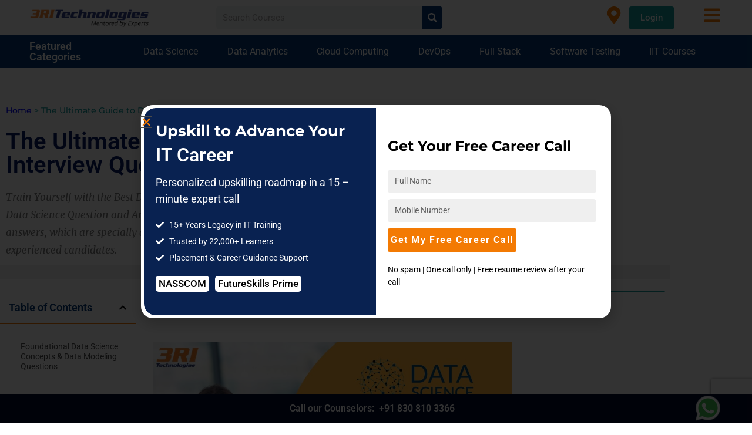

--- FILE ---
content_type: text/html; charset=UTF-8
request_url: https://www.3ritechnologies.com/data-science-interview-questions-and-answers/
body_size: 68514
content:
<!DOCTYPE html>
<html class="html" lang="en-US">
<head>
	<meta charset="UTF-8">
	<link rel="profile" href="https://gmpg.org/xfn/11">

	<meta name='robots' content='index, follow, max-image-preview:large, max-snippet:-1, max-video-preview:-1' />
<meta name="viewport" content="width=device-width, initial-scale=1">
	<!-- This site is optimized with the Yoast SEO plugin v26.7 - https://yoast.com/wordpress/plugins/seo/ -->
	<title>Top Data Science Interview Questions for Freshers | 3ritechnologies</title>
	<meta name="description" content="Ace your data science interview! This guide covers key data scientist interview questions for freshers, including data modeling concepts, techniques, and core definitions. Get prepared now." />
	<link rel="canonical" href="https://www.3ritechnologies.com/data-science-interview-questions-and-answers/" />
	<meta property="og:locale" content="en_US" />
	<meta property="og:type" content="article" />
	<meta property="og:title" content="Top Data Science Interview Questions for Freshers | 3ritechnologies" />
	<meta property="og:description" content="Ace your data science interview! This guide covers key data scientist interview questions for freshers, including data modeling concepts, techniques, and core definitions. Get prepared now." />
	<meta property="og:url" content="https://www.3ritechnologies.com/data-science-interview-questions-and-answers/" />
	<meta property="og:site_name" content="3RI Technologies Pvt Ltd" />
	<meta property="article:publisher" content="https://www.facebook.com/3ritechnologies/" />
	<meta property="article:published_time" content="2019-11-01T10:09:09+00:00" />
	<meta property="article:modified_time" content="2025-06-10T05:04:58+00:00" />
	<meta property="og:image" content="https://www.3ritechnologies.com/wp-content/uploads/2019/11/Data-Science-Interview-Questions-and-Answers-1.jpg" />
	<meta property="og:image:width" content="1000" />
	<meta property="og:image:height" content="667" />
	<meta property="og:image:type" content="image/jpeg" />
	<meta name="author" content="PriyankaS3ri" />
	<meta name="twitter:card" content="summary_large_image" />
	<meta name="twitter:creator" content="@3ritechnologies" />
	<meta name="twitter:site" content="@3ritechnologies" />
	<meta name="twitter:label1" content="Written by" />
	<meta name="twitter:data1" content="PriyankaS3ri" />
	<meta name="twitter:label2" content="Est. reading time" />
	<meta name="twitter:data2" content="39 minutes" />
	<!-- / Yoast SEO plugin. -->


<link rel='dns-prefetch' href='//www.googletagmanager.com' />
<link rel="alternate" type="application/rss+xml" title="3RI Technologies Pvt Ltd &raquo; Feed" href="https://www.3ritechnologies.com/feed/" />
<link rel="alternate" type="application/rss+xml" title="3RI Technologies Pvt Ltd &raquo; Comments Feed" href="https://www.3ritechnologies.com/comments/feed/" />
<link rel="alternate" type="application/rss+xml" title="3RI Technologies Pvt Ltd &raquo; The Ultimate Guide to Data Science Interview Questions and Answers Comments Feed" href="https://www.3ritechnologies.com/data-science-interview-questions-and-answers/feed/" />
<link rel="alternate" title="oEmbed (JSON)" type="application/json+oembed" href="https://www.3ritechnologies.com/wp-json/oembed/1.0/embed?url=https%3A%2F%2Fwww.3ritechnologies.com%2Fdata-science-interview-questions-and-answers%2F" />
<link rel="alternate" title="oEmbed (XML)" type="text/xml+oembed" href="https://www.3ritechnologies.com/wp-json/oembed/1.0/embed?url=https%3A%2F%2Fwww.3ritechnologies.com%2Fdata-science-interview-questions-and-answers%2F&#038;format=xml" />
<style id='wp-img-auto-sizes-contain-inline-css'>
img:is([sizes=auto i],[sizes^="auto," i]){contain-intrinsic-size:3000px 1500px}
/*# sourceURL=wp-img-auto-sizes-contain-inline-css */
</style>
<link rel='stylesheet' id='hfe-widgets-style-css' href='https://www.3ritechnologies.com/wp-content/plugins/header-footer-elementor/inc/widgets-css/frontend.css?ver=2.8.1' media='all' />
<link rel='stylesheet' id='dashicons-css' href='https://www.3ritechnologies.com/wp-includes/css/dashicons.min.css?ver=b46ea27fc2606b866072250433ccf6fb' media='all' />
<style id='wp-emoji-styles-inline-css'>

	img.wp-smiley, img.emoji {
		display: inline !important;
		border: none !important;
		box-shadow: none !important;
		height: 1em !important;
		width: 1em !important;
		margin: 0 0.07em !important;
		vertical-align: -0.1em !important;
		background: none !important;
		padding: 0 !important;
	}
/*# sourceURL=wp-emoji-styles-inline-css */
</style>
<link rel='stylesheet' id='wp-block-library-css' href='https://www.3ritechnologies.com/wp-includes/css/dist/block-library/style.min.css?ver=b46ea27fc2606b866072250433ccf6fb' media='all' />
<style id='wp-block-library-theme-inline-css'>
.wp-block-audio :where(figcaption){color:#555;font-size:13px;text-align:center}.is-dark-theme .wp-block-audio :where(figcaption){color:#ffffffa6}.wp-block-audio{margin:0 0 1em}.wp-block-code{border:1px solid #ccc;border-radius:4px;font-family:Menlo,Consolas,monaco,monospace;padding:.8em 1em}.wp-block-embed :where(figcaption){color:#555;font-size:13px;text-align:center}.is-dark-theme .wp-block-embed :where(figcaption){color:#ffffffa6}.wp-block-embed{margin:0 0 1em}.blocks-gallery-caption{color:#555;font-size:13px;text-align:center}.is-dark-theme .blocks-gallery-caption{color:#ffffffa6}:root :where(.wp-block-image figcaption){color:#555;font-size:13px;text-align:center}.is-dark-theme :root :where(.wp-block-image figcaption){color:#ffffffa6}.wp-block-image{margin:0 0 1em}.wp-block-pullquote{border-bottom:4px solid;border-top:4px solid;color:currentColor;margin-bottom:1.75em}.wp-block-pullquote :where(cite),.wp-block-pullquote :where(footer),.wp-block-pullquote__citation{color:currentColor;font-size:.8125em;font-style:normal;text-transform:uppercase}.wp-block-quote{border-left:.25em solid;margin:0 0 1.75em;padding-left:1em}.wp-block-quote cite,.wp-block-quote footer{color:currentColor;font-size:.8125em;font-style:normal;position:relative}.wp-block-quote:where(.has-text-align-right){border-left:none;border-right:.25em solid;padding-left:0;padding-right:1em}.wp-block-quote:where(.has-text-align-center){border:none;padding-left:0}.wp-block-quote.is-large,.wp-block-quote.is-style-large,.wp-block-quote:where(.is-style-plain){border:none}.wp-block-search .wp-block-search__label{font-weight:700}.wp-block-search__button{border:1px solid #ccc;padding:.375em .625em}:where(.wp-block-group.has-background){padding:1.25em 2.375em}.wp-block-separator.has-css-opacity{opacity:.4}.wp-block-separator{border:none;border-bottom:2px solid;margin-left:auto;margin-right:auto}.wp-block-separator.has-alpha-channel-opacity{opacity:1}.wp-block-separator:not(.is-style-wide):not(.is-style-dots){width:100px}.wp-block-separator.has-background:not(.is-style-dots){border-bottom:none;height:1px}.wp-block-separator.has-background:not(.is-style-wide):not(.is-style-dots){height:2px}.wp-block-table{margin:0 0 1em}.wp-block-table td,.wp-block-table th{word-break:normal}.wp-block-table :where(figcaption){color:#555;font-size:13px;text-align:center}.is-dark-theme .wp-block-table :where(figcaption){color:#ffffffa6}.wp-block-video :where(figcaption){color:#555;font-size:13px;text-align:center}.is-dark-theme .wp-block-video :where(figcaption){color:#ffffffa6}.wp-block-video{margin:0 0 1em}:root :where(.wp-block-template-part.has-background){margin-bottom:0;margin-top:0;padding:1.25em 2.375em}
/*# sourceURL=/wp-includes/css/dist/block-library/theme.min.css */
</style>
<style id='classic-theme-styles-inline-css'>
/*! This file is auto-generated */
.wp-block-button__link{color:#fff;background-color:#32373c;border-radius:9999px;box-shadow:none;text-decoration:none;padding:calc(.667em + 2px) calc(1.333em + 2px);font-size:1.125em}.wp-block-file__button{background:#32373c;color:#fff;text-decoration:none}
/*# sourceURL=/wp-includes/css/classic-themes.min.css */
</style>
<style id='global-styles-inline-css'>
:root{--wp--preset--aspect-ratio--square: 1;--wp--preset--aspect-ratio--4-3: 4/3;--wp--preset--aspect-ratio--3-4: 3/4;--wp--preset--aspect-ratio--3-2: 3/2;--wp--preset--aspect-ratio--2-3: 2/3;--wp--preset--aspect-ratio--16-9: 16/9;--wp--preset--aspect-ratio--9-16: 9/16;--wp--preset--color--black: #000000;--wp--preset--color--cyan-bluish-gray: #abb8c3;--wp--preset--color--white: #ffffff;--wp--preset--color--pale-pink: #f78da7;--wp--preset--color--vivid-red: #cf2e2e;--wp--preset--color--luminous-vivid-orange: #ff6900;--wp--preset--color--luminous-vivid-amber: #fcb900;--wp--preset--color--light-green-cyan: #7bdcb5;--wp--preset--color--vivid-green-cyan: #00d084;--wp--preset--color--pale-cyan-blue: #8ed1fc;--wp--preset--color--vivid-cyan-blue: #0693e3;--wp--preset--color--vivid-purple: #9b51e0;--wp--preset--gradient--vivid-cyan-blue-to-vivid-purple: linear-gradient(135deg,rgb(6,147,227) 0%,rgb(155,81,224) 100%);--wp--preset--gradient--light-green-cyan-to-vivid-green-cyan: linear-gradient(135deg,rgb(122,220,180) 0%,rgb(0,208,130) 100%);--wp--preset--gradient--luminous-vivid-amber-to-luminous-vivid-orange: linear-gradient(135deg,rgb(252,185,0) 0%,rgb(255,105,0) 100%);--wp--preset--gradient--luminous-vivid-orange-to-vivid-red: linear-gradient(135deg,rgb(255,105,0) 0%,rgb(207,46,46) 100%);--wp--preset--gradient--very-light-gray-to-cyan-bluish-gray: linear-gradient(135deg,rgb(238,238,238) 0%,rgb(169,184,195) 100%);--wp--preset--gradient--cool-to-warm-spectrum: linear-gradient(135deg,rgb(74,234,220) 0%,rgb(151,120,209) 20%,rgb(207,42,186) 40%,rgb(238,44,130) 60%,rgb(251,105,98) 80%,rgb(254,248,76) 100%);--wp--preset--gradient--blush-light-purple: linear-gradient(135deg,rgb(255,206,236) 0%,rgb(152,150,240) 100%);--wp--preset--gradient--blush-bordeaux: linear-gradient(135deg,rgb(254,205,165) 0%,rgb(254,45,45) 50%,rgb(107,0,62) 100%);--wp--preset--gradient--luminous-dusk: linear-gradient(135deg,rgb(255,203,112) 0%,rgb(199,81,192) 50%,rgb(65,88,208) 100%);--wp--preset--gradient--pale-ocean: linear-gradient(135deg,rgb(255,245,203) 0%,rgb(182,227,212) 50%,rgb(51,167,181) 100%);--wp--preset--gradient--electric-grass: linear-gradient(135deg,rgb(202,248,128) 0%,rgb(113,206,126) 100%);--wp--preset--gradient--midnight: linear-gradient(135deg,rgb(2,3,129) 0%,rgb(40,116,252) 100%);--wp--preset--font-size--small: 13px;--wp--preset--font-size--medium: 20px;--wp--preset--font-size--large: 36px;--wp--preset--font-size--x-large: 42px;--wp--preset--spacing--20: 0.44rem;--wp--preset--spacing--30: 0.67rem;--wp--preset--spacing--40: 1rem;--wp--preset--spacing--50: 1.5rem;--wp--preset--spacing--60: 2.25rem;--wp--preset--spacing--70: 3.38rem;--wp--preset--spacing--80: 5.06rem;--wp--preset--shadow--natural: 6px 6px 9px rgba(0, 0, 0, 0.2);--wp--preset--shadow--deep: 12px 12px 50px rgba(0, 0, 0, 0.4);--wp--preset--shadow--sharp: 6px 6px 0px rgba(0, 0, 0, 0.2);--wp--preset--shadow--outlined: 6px 6px 0px -3px rgb(255, 255, 255), 6px 6px rgb(0, 0, 0);--wp--preset--shadow--crisp: 6px 6px 0px rgb(0, 0, 0);}:where(.is-layout-flex){gap: 0.5em;}:where(.is-layout-grid){gap: 0.5em;}body .is-layout-flex{display: flex;}.is-layout-flex{flex-wrap: wrap;align-items: center;}.is-layout-flex > :is(*, div){margin: 0;}body .is-layout-grid{display: grid;}.is-layout-grid > :is(*, div){margin: 0;}:where(.wp-block-columns.is-layout-flex){gap: 2em;}:where(.wp-block-columns.is-layout-grid){gap: 2em;}:where(.wp-block-post-template.is-layout-flex){gap: 1.25em;}:where(.wp-block-post-template.is-layout-grid){gap: 1.25em;}.has-black-color{color: var(--wp--preset--color--black) !important;}.has-cyan-bluish-gray-color{color: var(--wp--preset--color--cyan-bluish-gray) !important;}.has-white-color{color: var(--wp--preset--color--white) !important;}.has-pale-pink-color{color: var(--wp--preset--color--pale-pink) !important;}.has-vivid-red-color{color: var(--wp--preset--color--vivid-red) !important;}.has-luminous-vivid-orange-color{color: var(--wp--preset--color--luminous-vivid-orange) !important;}.has-luminous-vivid-amber-color{color: var(--wp--preset--color--luminous-vivid-amber) !important;}.has-light-green-cyan-color{color: var(--wp--preset--color--light-green-cyan) !important;}.has-vivid-green-cyan-color{color: var(--wp--preset--color--vivid-green-cyan) !important;}.has-pale-cyan-blue-color{color: var(--wp--preset--color--pale-cyan-blue) !important;}.has-vivid-cyan-blue-color{color: var(--wp--preset--color--vivid-cyan-blue) !important;}.has-vivid-purple-color{color: var(--wp--preset--color--vivid-purple) !important;}.has-black-background-color{background-color: var(--wp--preset--color--black) !important;}.has-cyan-bluish-gray-background-color{background-color: var(--wp--preset--color--cyan-bluish-gray) !important;}.has-white-background-color{background-color: var(--wp--preset--color--white) !important;}.has-pale-pink-background-color{background-color: var(--wp--preset--color--pale-pink) !important;}.has-vivid-red-background-color{background-color: var(--wp--preset--color--vivid-red) !important;}.has-luminous-vivid-orange-background-color{background-color: var(--wp--preset--color--luminous-vivid-orange) !important;}.has-luminous-vivid-amber-background-color{background-color: var(--wp--preset--color--luminous-vivid-amber) !important;}.has-light-green-cyan-background-color{background-color: var(--wp--preset--color--light-green-cyan) !important;}.has-vivid-green-cyan-background-color{background-color: var(--wp--preset--color--vivid-green-cyan) !important;}.has-pale-cyan-blue-background-color{background-color: var(--wp--preset--color--pale-cyan-blue) !important;}.has-vivid-cyan-blue-background-color{background-color: var(--wp--preset--color--vivid-cyan-blue) !important;}.has-vivid-purple-background-color{background-color: var(--wp--preset--color--vivid-purple) !important;}.has-black-border-color{border-color: var(--wp--preset--color--black) !important;}.has-cyan-bluish-gray-border-color{border-color: var(--wp--preset--color--cyan-bluish-gray) !important;}.has-white-border-color{border-color: var(--wp--preset--color--white) !important;}.has-pale-pink-border-color{border-color: var(--wp--preset--color--pale-pink) !important;}.has-vivid-red-border-color{border-color: var(--wp--preset--color--vivid-red) !important;}.has-luminous-vivid-orange-border-color{border-color: var(--wp--preset--color--luminous-vivid-orange) !important;}.has-luminous-vivid-amber-border-color{border-color: var(--wp--preset--color--luminous-vivid-amber) !important;}.has-light-green-cyan-border-color{border-color: var(--wp--preset--color--light-green-cyan) !important;}.has-vivid-green-cyan-border-color{border-color: var(--wp--preset--color--vivid-green-cyan) !important;}.has-pale-cyan-blue-border-color{border-color: var(--wp--preset--color--pale-cyan-blue) !important;}.has-vivid-cyan-blue-border-color{border-color: var(--wp--preset--color--vivid-cyan-blue) !important;}.has-vivid-purple-border-color{border-color: var(--wp--preset--color--vivid-purple) !important;}.has-vivid-cyan-blue-to-vivid-purple-gradient-background{background: var(--wp--preset--gradient--vivid-cyan-blue-to-vivid-purple) !important;}.has-light-green-cyan-to-vivid-green-cyan-gradient-background{background: var(--wp--preset--gradient--light-green-cyan-to-vivid-green-cyan) !important;}.has-luminous-vivid-amber-to-luminous-vivid-orange-gradient-background{background: var(--wp--preset--gradient--luminous-vivid-amber-to-luminous-vivid-orange) !important;}.has-luminous-vivid-orange-to-vivid-red-gradient-background{background: var(--wp--preset--gradient--luminous-vivid-orange-to-vivid-red) !important;}.has-very-light-gray-to-cyan-bluish-gray-gradient-background{background: var(--wp--preset--gradient--very-light-gray-to-cyan-bluish-gray) !important;}.has-cool-to-warm-spectrum-gradient-background{background: var(--wp--preset--gradient--cool-to-warm-spectrum) !important;}.has-blush-light-purple-gradient-background{background: var(--wp--preset--gradient--blush-light-purple) !important;}.has-blush-bordeaux-gradient-background{background: var(--wp--preset--gradient--blush-bordeaux) !important;}.has-luminous-dusk-gradient-background{background: var(--wp--preset--gradient--luminous-dusk) !important;}.has-pale-ocean-gradient-background{background: var(--wp--preset--gradient--pale-ocean) !important;}.has-electric-grass-gradient-background{background: var(--wp--preset--gradient--electric-grass) !important;}.has-midnight-gradient-background{background: var(--wp--preset--gradient--midnight) !important;}.has-small-font-size{font-size: var(--wp--preset--font-size--small) !important;}.has-medium-font-size{font-size: var(--wp--preset--font-size--medium) !important;}.has-large-font-size{font-size: var(--wp--preset--font-size--large) !important;}.has-x-large-font-size{font-size: var(--wp--preset--font-size--x-large) !important;}
:where(.wp-block-post-template.is-layout-flex){gap: 1.25em;}:where(.wp-block-post-template.is-layout-grid){gap: 1.25em;}
:where(.wp-block-term-template.is-layout-flex){gap: 1.25em;}:where(.wp-block-term-template.is-layout-grid){gap: 1.25em;}
:where(.wp-block-columns.is-layout-flex){gap: 2em;}:where(.wp-block-columns.is-layout-grid){gap: 2em;}
:root :where(.wp-block-pullquote){font-size: 1.5em;line-height: 1.6;}
/*# sourceURL=global-styles-inline-css */
</style>
<link rel='stylesheet' id='hfe-style-css' href='https://www.3ritechnologies.com/wp-content/plugins/header-footer-elementor/assets/css/header-footer-elementor.css?ver=2.8.1' media='all' />
<link rel='stylesheet' id='elementor-frontend-css' href='https://www.3ritechnologies.com/wp-content/plugins/elementor/assets/css/frontend.min.css?ver=3.34.1' media='all' />
<style id='elementor-frontend-inline-css'>
.elementor-kit-22140{--e-global-color-primary:#071B66;--e-global-color-secondary:#053A77;--e-global-color-text:#7A7A7A;--e-global-color-accent:#F37A03;--e-global-color-0c29a19:#FFA500;--e-global-color-aa1cc0e:#15999B;--e-global-color-06dd8b6:#FFFFFF;--e-global-typography-primary-font-family:"Roboto";--e-global-typography-primary-font-weight:600;--e-global-typography-secondary-font-family:"Roboto Slab";--e-global-typography-secondary-font-weight:400;--e-global-typography-text-font-family:"Roboto";--e-global-typography-text-font-weight:400;--e-global-typography-accent-font-family:"Roboto";--e-global-typography-accent-font-weight:500;}.elementor-kit-22140 e-page-transition{background-color:#FFBC7D;}.elementor-kit-22140 p{margin-block-end:0px;}.elementor-section.elementor-section-boxed > .elementor-container{max-width:1140px;}.e-con{--container-max-width:1140px;}.elementor-widget:not(:last-child){--kit-widget-spacing:20px;}.elementor-element{--widgets-spacing:20px 20px;--widgets-spacing-row:20px;--widgets-spacing-column:20px;}{}h1.entry-title{display:var(--page-title-display);}@media(max-width:1024px){.elementor-section.elementor-section-boxed > .elementor-container{max-width:1024px;}.e-con{--container-max-width:1024px;}}@media(max-width:767px){.elementor-section.elementor-section-boxed > .elementor-container{max-width:767px;}.e-con{--container-max-width:767px;}}/* Start custom CSS */.elementor-widget-accordion .elementor-active a{color:#FF6700 !important;}/* End custom CSS */
.elementor-758 .elementor-element.elementor-element-3cea3c91:not(.elementor-motion-effects-element-type-background), .elementor-758 .elementor-element.elementor-element-3cea3c91 > .elementor-motion-effects-container > .elementor-motion-effects-layer{background-color:#2b2b2b;}.elementor-758 .elementor-element.elementor-element-3cea3c91 > .elementor-container{max-width:1200px;}.elementor-758 .elementor-element.elementor-element-3cea3c91{transition:background 0.3s, border 0.3s, border-radius 0.3s, box-shadow 0.3s;padding:20px 0px 20px 0px;}.elementor-758 .elementor-element.elementor-element-3cea3c91 > .elementor-background-overlay{transition:background 0.3s, border-radius 0.3s, opacity 0.3s;}.elementor-758 .elementor-element.elementor-element-ce5a957 > .elementor-container{max-width:900px;}.elementor-widget-form .elementor-field-group > label, .elementor-widget-form .elementor-field-subgroup label{color:var( --e-global-color-text );}.elementor-widget-form .elementor-field-group > label{font-family:var( --e-global-typography-text-font-family ), Sans-serif;font-weight:var( --e-global-typography-text-font-weight );}.elementor-widget-form .elementor-field-type-html{color:var( --e-global-color-text );font-family:var( --e-global-typography-text-font-family ), Sans-serif;font-weight:var( --e-global-typography-text-font-weight );}.elementor-widget-form .elementor-field-group .elementor-field{color:var( --e-global-color-text );}.elementor-widget-form .elementor-field-group .elementor-field, .elementor-widget-form .elementor-field-subgroup label{font-family:var( --e-global-typography-text-font-family ), Sans-serif;font-weight:var( --e-global-typography-text-font-weight );}.elementor-widget-form .elementor-button{font-family:var( --e-global-typography-accent-font-family ), Sans-serif;font-weight:var( --e-global-typography-accent-font-weight );}.elementor-widget-form .e-form__buttons__wrapper__button-next{background-color:var( --e-global-color-accent );}.elementor-widget-form .elementor-button[type="submit"]{background-color:var( --e-global-color-accent );}.elementor-widget-form .e-form__buttons__wrapper__button-previous{background-color:var( --e-global-color-accent );}.elementor-widget-form .elementor-message{font-family:var( --e-global-typography-text-font-family ), Sans-serif;font-weight:var( --e-global-typography-text-font-weight );}.elementor-widget-form .e-form__indicators__indicator, .elementor-widget-form .e-form__indicators__indicator__label{font-family:var( --e-global-typography-accent-font-family ), Sans-serif;font-weight:var( --e-global-typography-accent-font-weight );}.elementor-widget-form{--e-form-steps-indicator-inactive-primary-color:var( --e-global-color-text );--e-form-steps-indicator-active-primary-color:var( --e-global-color-accent );--e-form-steps-indicator-completed-primary-color:var( --e-global-color-accent );--e-form-steps-indicator-progress-color:var( --e-global-color-accent );--e-form-steps-indicator-progress-background-color:var( --e-global-color-text );--e-form-steps-indicator-progress-meter-color:var( --e-global-color-text );}.elementor-widget-form .e-form__indicators__indicator__progress__meter{font-family:var( --e-global-typography-accent-font-family ), Sans-serif;font-weight:var( --e-global-typography-accent-font-weight );}.elementor-758 .elementor-element.elementor-element-2cbfd66a{margin:0px 0px calc(var(--kit-widget-spacing, 0px) + 0px) 0px;box-shadow:0px 0px 48px 0px rgba(0,0,0,0.11);--e-form-steps-indicators-spacing:20px;--e-form-steps-indicator-padding:30px;--e-form-steps-indicator-inactive-secondary-color:#ffffff;--e-form-steps-indicator-active-secondary-color:#ffffff;--e-form-steps-indicator-completed-secondary-color:#ffffff;--e-form-steps-divider-width:1px;--e-form-steps-divider-gap:10px;}.elementor-758 .elementor-element.elementor-element-2cbfd66a .elementor-field-group{padding-right:calc( 0px/2 );padding-left:calc( 0px/2 );margin-bottom:0px;}.elementor-758 .elementor-element.elementor-element-2cbfd66a .elementor-form-fields-wrapper{margin-left:calc( -0px/2 );margin-right:calc( -0px/2 );margin-bottom:-0px;}.elementor-758 .elementor-element.elementor-element-2cbfd66a .elementor-field-group.recaptcha_v3-bottomleft, .elementor-758 .elementor-element.elementor-element-2cbfd66a .elementor-field-group.recaptcha_v3-bottomright{margin-bottom:0;}body.rtl .elementor-758 .elementor-element.elementor-element-2cbfd66a .elementor-labels-inline .elementor-field-group > label{padding-left:0px;}body:not(.rtl) .elementor-758 .elementor-element.elementor-element-2cbfd66a .elementor-labels-inline .elementor-field-group > label{padding-right:0px;}body .elementor-758 .elementor-element.elementor-element-2cbfd66a .elementor-labels-above .elementor-field-group > label{padding-bottom:0px;}.elementor-758 .elementor-element.elementor-element-2cbfd66a .elementor-field-group > label, .elementor-758 .elementor-element.elementor-element-2cbfd66a .elementor-field-subgroup label{color:#ffffff;}.elementor-758 .elementor-element.elementor-element-2cbfd66a .elementor-field-group > label{font-size:12px;}.elementor-758 .elementor-element.elementor-element-2cbfd66a .elementor-field-type-html{padding-bottom:0px;}.elementor-758 .elementor-element.elementor-element-2cbfd66a .elementor-field-group .elementor-field{color:#000000;}.elementor-758 .elementor-element.elementor-element-2cbfd66a .elementor-field-group .elementor-field, .elementor-758 .elementor-element.elementor-element-2cbfd66a .elementor-field-subgroup label{font-size:14px;font-weight:300;}.elementor-758 .elementor-element.elementor-element-2cbfd66a .elementor-field-group .elementor-field:not(.elementor-select-wrapper){background-color:#ffffff;border-width:0px 0px 0px 0px;border-radius:0px 0px 0px 0px;}.elementor-758 .elementor-element.elementor-element-2cbfd66a .elementor-field-group .elementor-select-wrapper select{background-color:#ffffff;border-width:0px 0px 0px 0px;border-radius:0px 0px 0px 0px;}.elementor-758 .elementor-element.elementor-element-2cbfd66a .elementor-button{font-size:14px;font-weight:600;text-transform:uppercase;border-radius:0px 0px 0px 0px;}.elementor-758 .elementor-element.elementor-element-2cbfd66a .e-form__buttons__wrapper__button-next{background-color:#ed9702;color:#ffffff;}.elementor-758 .elementor-element.elementor-element-2cbfd66a .elementor-button[type="submit"]{background-color:#ed9702;color:#ffffff;}.elementor-758 .elementor-element.elementor-element-2cbfd66a .elementor-button[type="submit"] svg *{fill:#ffffff;}.elementor-758 .elementor-element.elementor-element-2cbfd66a .e-form__buttons__wrapper__button-previous{color:#ffffff;}.elementor-758 .elementor-element.elementor-element-2cbfd66a .e-form__buttons__wrapper__button-next:hover{background-color:#375299;color:#ffffff;}.elementor-758 .elementor-element.elementor-element-2cbfd66a .elementor-button[type="submit"]:hover{background-color:#375299;color:#ffffff;}.elementor-758 .elementor-element.elementor-element-2cbfd66a .elementor-button[type="submit"]:hover svg *{fill:#ffffff;}.elementor-758 .elementor-element.elementor-element-2cbfd66a .e-form__buttons__wrapper__button-previous:hover{color:#ffffff;}.elementor-758 .elementor-element.elementor-element-3b0010c5 > .elementor-container > .elementor-column > .elementor-widget-wrap{align-content:flex-start;align-items:flex-start;}.elementor-758 .elementor-element.elementor-element-3b0010c5{padding:90px 0px 90px 0px;}.elementor-widget-heading .elementor-heading-title{font-family:var( --e-global-typography-primary-font-family ), Sans-serif;font-weight:var( --e-global-typography-primary-font-weight );color:var( --e-global-color-primary );}.elementor-758 .elementor-element.elementor-element-7a722ed5{text-align:center;}.elementor-758 .elementor-element.elementor-element-7a722ed5 .elementor-heading-title{font-size:18px;font-weight:500;text-transform:uppercase;color:#ffffff;}.elementor-widget-icon-list .elementor-icon-list-item:not(:last-child):after{border-color:var( --e-global-color-text );}.elementor-widget-icon-list .elementor-icon-list-icon i{color:var( --e-global-color-primary );}.elementor-widget-icon-list .elementor-icon-list-icon svg{fill:var( --e-global-color-primary );}.elementor-widget-icon-list .elementor-icon-list-item > .elementor-icon-list-text, .elementor-widget-icon-list .elementor-icon-list-item > a{font-family:var( --e-global-typography-text-font-family ), Sans-serif;font-weight:var( --e-global-typography-text-font-weight );}.elementor-widget-icon-list .elementor-icon-list-text{color:var( --e-global-color-secondary );}.elementor-758 .elementor-element.elementor-element-2d0c1f22 .elementor-icon-list-items:not(.elementor-inline-items) .elementor-icon-list-item:not(:last-child){padding-block-end:calc(5px/2);}.elementor-758 .elementor-element.elementor-element-2d0c1f22 .elementor-icon-list-items:not(.elementor-inline-items) .elementor-icon-list-item:not(:first-child){margin-block-start:calc(5px/2);}.elementor-758 .elementor-element.elementor-element-2d0c1f22 .elementor-icon-list-items.elementor-inline-items .elementor-icon-list-item{margin-inline:calc(5px/2);}.elementor-758 .elementor-element.elementor-element-2d0c1f22 .elementor-icon-list-items.elementor-inline-items{margin-inline:calc(-5px/2);}.elementor-758 .elementor-element.elementor-element-2d0c1f22 .elementor-icon-list-items.elementor-inline-items .elementor-icon-list-item:after{inset-inline-end:calc(-5px/2);}.elementor-758 .elementor-element.elementor-element-2d0c1f22 .elementor-icon-list-icon i{transition:color 0.3s;}.elementor-758 .elementor-element.elementor-element-2d0c1f22 .elementor-icon-list-icon svg{transition:fill 0.3s;}.elementor-758 .elementor-element.elementor-element-2d0c1f22{--e-icon-list-icon-size:0px;--icon-vertical-offset:0px;}.elementor-758 .elementor-element.elementor-element-2d0c1f22 .elementor-icon-list-icon{padding-inline-end:0px;}.elementor-758 .elementor-element.elementor-element-2d0c1f22 .elementor-icon-list-item > .elementor-icon-list-text, .elementor-758 .elementor-element.elementor-element-2d0c1f22 .elementor-icon-list-item > a{font-size:14px;font-weight:300;}.elementor-758 .elementor-element.elementor-element-2d0c1f22 .elementor-icon-list-text{color:rgba(255,255,255,0.79);transition:color 0.3s;}.elementor-758 .elementor-element.elementor-element-ddd37da{text-align:center;}.elementor-758 .elementor-element.elementor-element-ddd37da .elementor-heading-title{font-size:18px;font-weight:500;text-transform:uppercase;color:#ffffff;}.elementor-758 .elementor-element.elementor-element-1c534fe6 .elementor-icon-list-items:not(.elementor-inline-items) .elementor-icon-list-item:not(:last-child){padding-block-end:calc(5px/2);}.elementor-758 .elementor-element.elementor-element-1c534fe6 .elementor-icon-list-items:not(.elementor-inline-items) .elementor-icon-list-item:not(:first-child){margin-block-start:calc(5px/2);}.elementor-758 .elementor-element.elementor-element-1c534fe6 .elementor-icon-list-items.elementor-inline-items .elementor-icon-list-item{margin-inline:calc(5px/2);}.elementor-758 .elementor-element.elementor-element-1c534fe6 .elementor-icon-list-items.elementor-inline-items{margin-inline:calc(-5px/2);}.elementor-758 .elementor-element.elementor-element-1c534fe6 .elementor-icon-list-items.elementor-inline-items .elementor-icon-list-item:after{inset-inline-end:calc(-5px/2);}.elementor-758 .elementor-element.elementor-element-1c534fe6 .elementor-icon-list-icon i{transition:color 0.3s;}.elementor-758 .elementor-element.elementor-element-1c534fe6 .elementor-icon-list-icon svg{transition:fill 0.3s;}.elementor-758 .elementor-element.elementor-element-1c534fe6{--e-icon-list-icon-size:0px;--icon-vertical-offset:0px;}.elementor-758 .elementor-element.elementor-element-1c534fe6 .elementor-icon-list-icon{padding-inline-end:0px;}.elementor-758 .elementor-element.elementor-element-1c534fe6 .elementor-icon-list-item > .elementor-icon-list-text, .elementor-758 .elementor-element.elementor-element-1c534fe6 .elementor-icon-list-item > a{font-size:14px;font-weight:300;}.elementor-758 .elementor-element.elementor-element-1c534fe6 .elementor-icon-list-text{color:rgba(255,255,255,0.79);transition:color 0.3s;}.elementor-758 .elementor-element.elementor-element-1d889f87 > .elementor-element-populated{color:#ffffff;}.elementor-758 .elementor-element.elementor-element-69392256{text-align:center;}.elementor-758 .elementor-element.elementor-element-69392256 .elementor-heading-title{font-size:18px;font-weight:500;text-transform:uppercase;color:#ffffff;}.elementor-758 .elementor-element.elementor-element-6bce94cf .elementor-icon-list-items:not(.elementor-inline-items) .elementor-icon-list-item:not(:last-child){padding-block-end:calc(5px/2);}.elementor-758 .elementor-element.elementor-element-6bce94cf .elementor-icon-list-items:not(.elementor-inline-items) .elementor-icon-list-item:not(:first-child){margin-block-start:calc(5px/2);}.elementor-758 .elementor-element.elementor-element-6bce94cf .elementor-icon-list-items.elementor-inline-items .elementor-icon-list-item{margin-inline:calc(5px/2);}.elementor-758 .elementor-element.elementor-element-6bce94cf .elementor-icon-list-items.elementor-inline-items{margin-inline:calc(-5px/2);}.elementor-758 .elementor-element.elementor-element-6bce94cf .elementor-icon-list-items.elementor-inline-items .elementor-icon-list-item:after{inset-inline-end:calc(-5px/2);}.elementor-758 .elementor-element.elementor-element-6bce94cf .elementor-icon-list-icon i{transition:color 0.3s;}.elementor-758 .elementor-element.elementor-element-6bce94cf .elementor-icon-list-icon svg{transition:fill 0.3s;}.elementor-758 .elementor-element.elementor-element-6bce94cf{--e-icon-list-icon-size:0px;--icon-vertical-offset:0px;}.elementor-758 .elementor-element.elementor-element-6bce94cf .elementor-icon-list-icon{padding-inline-end:0px;}.elementor-758 .elementor-element.elementor-element-6bce94cf .elementor-icon-list-item > .elementor-icon-list-text, .elementor-758 .elementor-element.elementor-element-6bce94cf .elementor-icon-list-item > a{font-size:14px;font-weight:300;}.elementor-758 .elementor-element.elementor-element-6bce94cf .elementor-icon-list-text{color:rgba(255,255,255,0.79);transition:color 0.3s;}.elementor-758 .elementor-element.elementor-element-56c75fd2{text-align:center;}.elementor-758 .elementor-element.elementor-element-56c75fd2 .elementor-heading-title{font-size:18px;font-weight:500;text-transform:uppercase;color:#ffffff;}.elementor-758 .elementor-element.elementor-element-732d7b77 .elementor-icon-list-items:not(.elementor-inline-items) .elementor-icon-list-item:not(:last-child){padding-block-end:calc(5px/2);}.elementor-758 .elementor-element.elementor-element-732d7b77 .elementor-icon-list-items:not(.elementor-inline-items) .elementor-icon-list-item:not(:first-child){margin-block-start:calc(5px/2);}.elementor-758 .elementor-element.elementor-element-732d7b77 .elementor-icon-list-items.elementor-inline-items .elementor-icon-list-item{margin-inline:calc(5px/2);}.elementor-758 .elementor-element.elementor-element-732d7b77 .elementor-icon-list-items.elementor-inline-items{margin-inline:calc(-5px/2);}.elementor-758 .elementor-element.elementor-element-732d7b77 .elementor-icon-list-items.elementor-inline-items .elementor-icon-list-item:after{inset-inline-end:calc(-5px/2);}.elementor-758 .elementor-element.elementor-element-732d7b77 .elementor-icon-list-icon i{transition:color 0.3s;}.elementor-758 .elementor-element.elementor-element-732d7b77 .elementor-icon-list-icon svg{transition:fill 0.3s;}.elementor-758 .elementor-element.elementor-element-732d7b77{--e-icon-list-icon-size:0px;--icon-vertical-offset:0px;}.elementor-758 .elementor-element.elementor-element-732d7b77 .elementor-icon-list-icon{padding-inline-end:0px;}.elementor-758 .elementor-element.elementor-element-732d7b77 .elementor-icon-list-item > .elementor-icon-list-text, .elementor-758 .elementor-element.elementor-element-732d7b77 .elementor-icon-list-item > a{font-size:14px;font-weight:300;}.elementor-758 .elementor-element.elementor-element-732d7b77 .elementor-icon-list-text{color:rgba(255,255,255,0.79);transition:color 0.3s;}.elementor-758 .elementor-element.elementor-element-3e7ea152{--grid-template-columns:repeat(0, auto);text-align:center;--icon-size:18px;--grid-column-gap:24px;--grid-row-gap:0px;}.elementor-758 .elementor-element.elementor-element-3e7ea152 .elementor-social-icon{background-color:rgba(0,0,0,0);--icon-padding:0em;}.elementor-758 .elementor-element.elementor-element-3e7ea152 .elementor-social-icon i{color:rgba(255,255,255,0.45);}.elementor-758 .elementor-element.elementor-element-3e7ea152 .elementor-social-icon svg{fill:rgba(255,255,255,0.45);}.elementor-758 .elementor-element.elementor-element-3e7ea152 .elementor-social-icon:hover{background-color:rgba(0,0,0,0);}.elementor-758 .elementor-element.elementor-element-3e7ea152 .elementor-social-icon:hover i{color:#ed7600;}.elementor-758 .elementor-element.elementor-element-3e7ea152 .elementor-social-icon:hover svg{fill:#ed7600;}.elementor-758 .elementor-element.elementor-element-70b89105{text-align:center;}.elementor-758 .elementor-element.elementor-element-70b89105 .elementor-heading-title{font-size:12px;font-weight:300;color:rgba(255,255,255,0.38);}@media(max-width:1024px) and (min-width:768px){.elementor-758 .elementor-element.elementor-element-9e6ce94{width:25%;}.elementor-758 .elementor-element.elementor-element-19cbd01d{width:25%;}.elementor-758 .elementor-element.elementor-element-1d889f87{width:25%;}.elementor-758 .elementor-element.elementor-element-4a2fc236{width:25%;}}@media(max-width:1024px){.elementor-758 .elementor-element.elementor-element-3cea3c91{padding:50px 20px 50px 20px;}.elementor-758 .elementor-element.elementor-element-2d9e7d64 > .elementor-element-populated{padding:0px 040px 0px 40px;}.elementor-758 .elementor-element.elementor-element-2cbfd66a{padding:0px 0px 0px 0px;}.elementor-758 .elementor-element.elementor-element-3b0010c5{padding:70px 20px 20px 20px;}.elementor-758 .elementor-element.elementor-element-3e7ea152{padding:40px 0px 0px 0px;}}@media(max-width:767px){.elementor-758 .elementor-element.elementor-element-3cea3c91{padding:30px 20px 30px 20px;}.elementor-758 .elementor-element.elementor-element-5dc109e9 > .elementor-element-populated{padding:0px 0px 0px 0px;}.elementor-758 .elementor-element.elementor-element-2d9e7d64 > .elementor-element-populated{padding:0px 0px 0px 0px;}.elementor-758 .elementor-element.elementor-element-2cbfd66a{padding:0px 0px 0px 0px;}.elementor-758 .elementor-element.elementor-element-3b0010c5{margin-top:10px;margin-bottom:0px;}.elementor-758 .elementor-element.elementor-element-9e6ce94{width:50%;}.elementor-758 .elementor-element.elementor-element-2d0c1f22 .elementor-icon-list-item > .elementor-icon-list-text, .elementor-758 .elementor-element.elementor-element-2d0c1f22 .elementor-icon-list-item > a{font-size:13px;}.elementor-758 .elementor-element.elementor-element-19cbd01d{width:50%;}.elementor-758 .elementor-element.elementor-element-19cbd01d > .elementor-element-populated{padding:0px 0px 0px 0px;}.elementor-758 .elementor-element.elementor-element-1c534fe6 .elementor-icon-list-item > .elementor-icon-list-text, .elementor-758 .elementor-element.elementor-element-1c534fe6 .elementor-icon-list-item > a{font-size:13px;}.elementor-758 .elementor-element.elementor-element-1d889f87{width:50%;}.elementor-758 .elementor-element.elementor-element-1d889f87 > .elementor-element-populated{padding:50px 0px 0px 0px;}.elementor-758 .elementor-element.elementor-element-6bce94cf .elementor-icon-list-item > .elementor-icon-list-text, .elementor-758 .elementor-element.elementor-element-6bce94cf .elementor-icon-list-item > a{font-size:13px;}.elementor-758 .elementor-element.elementor-element-4a2fc236{width:50%;}.elementor-758 .elementor-element.elementor-element-4a2fc236 > .elementor-element-populated{padding:50px 0px 0px 0px;}.elementor-758 .elementor-element.elementor-element-732d7b77 .elementor-icon-list-item > .elementor-icon-list-text, .elementor-758 .elementor-element.elementor-element-732d7b77 .elementor-icon-list-item > a{font-size:13px;}.elementor-758 .elementor-element.elementor-element-3e7ea152{text-align:center;}.elementor-758 .elementor-element.elementor-element-70b89105 .elementor-heading-title{line-height:15px;}}
.elementor-113065 .elementor-element.elementor-element-278a560b{margin-top:0px;margin-bottom:0px;padding:0px 0px 0px 50px;}.elementor-bc-flex-widget .elementor-113065 .elementor-element.elementor-element-257598f7.elementor-column .elementor-widget-wrap{align-items:center;}.elementor-113065 .elementor-element.elementor-element-257598f7.elementor-column.elementor-element[data-element_type="column"] > .elementor-widget-wrap.elementor-element-populated{align-content:center;align-items:center;}.elementor-113065 .elementor-element.elementor-element-257598f7 > .elementor-element-populated{margin:0px 0px 0px 0px;--e-column-margin-right:0px;--e-column-margin-left:0px;padding:2px 75px 0px 0px;}.elementor-widget-image .widget-image-caption{color:var( --e-global-color-text );font-family:var( --e-global-typography-text-font-family ), Sans-serif;font-weight:var( --e-global-typography-text-font-weight );}.elementor-113065 .elementor-element.elementor-element-a5c72da{margin:0px 0px calc(var(--kit-widget-spacing, 0px) + 0px) 0px;padding:10px 30px 10px 0px;}.elementor-bc-flex-widget .elementor-113065 .elementor-element.elementor-element-31e95dfe.elementor-column .elementor-widget-wrap{align-items:center;}.elementor-113065 .elementor-element.elementor-element-31e95dfe.elementor-column.elementor-element[data-element_type="column"] > .elementor-widget-wrap.elementor-element-populated{align-content:center;align-items:center;}.elementor-widget-search-form input[type="search"].elementor-search-form__input{font-family:var( --e-global-typography-text-font-family ), Sans-serif;font-weight:var( --e-global-typography-text-font-weight );}.elementor-widget-search-form .elementor-search-form__input,
					.elementor-widget-search-form .elementor-search-form__icon,
					.elementor-widget-search-form .elementor-lightbox .dialog-lightbox-close-button,
					.elementor-widget-search-form .elementor-lightbox .dialog-lightbox-close-button:hover,
					.elementor-widget-search-form.elementor-search-form--skin-full_screen input[type="search"].elementor-search-form__input{color:var( --e-global-color-text );fill:var( --e-global-color-text );}.elementor-widget-search-form .elementor-search-form__submit{font-family:var( --e-global-typography-text-font-family ), Sans-serif;font-weight:var( --e-global-typography-text-font-weight );background-color:var( --e-global-color-secondary );}.elementor-113065 .elementor-element.elementor-element-4569d73b .elementor-search-form__container{min-height:35px;}.elementor-113065 .elementor-element.elementor-element-4569d73b .elementor-search-form__submit{min-width:35px;}body:not(.rtl) .elementor-113065 .elementor-element.elementor-element-4569d73b .elementor-search-form__icon{padding-left:calc(35px / 3);}body.rtl .elementor-113065 .elementor-element.elementor-element-4569d73b .elementor-search-form__icon{padding-right:calc(35px / 3);}.elementor-113065 .elementor-element.elementor-element-4569d73b .elementor-search-form__input, .elementor-113065 .elementor-element.elementor-element-4569d73b.elementor-search-form--button-type-text .elementor-search-form__submit{padding-left:calc(35px / 3);padding-right:calc(35px / 3);}.elementor-113065 .elementor-element.elementor-element-4569d73b:not(.elementor-search-form--skin-full_screen) .elementor-search-form__container{border-radius:6px;}.elementor-113065 .elementor-element.elementor-element-4569d73b.elementor-search-form--skin-full_screen input[type="search"].elementor-search-form__input{border-radius:6px;}.elementor-bc-flex-widget .elementor-113065 .elementor-element.elementor-element-565811fd.elementor-column .elementor-widget-wrap{align-items:center;}.elementor-113065 .elementor-element.elementor-element-565811fd.elementor-column.elementor-element[data-element_type="column"] > .elementor-widget-wrap.elementor-element-populated{align-content:center;align-items:center;}.elementor-113065 .elementor-element.elementor-element-565811fd.elementor-column > .elementor-widget-wrap{justify-content:flex-end;}.elementor-113065 .elementor-element.elementor-element-565811fd > .elementor-element-populated{margin:0px 0px 0px 0px;--e-column-margin-right:0px;--e-column-margin-left:0px;padding:0px 0px 0px 0px;}.elementor-widget-icon.elementor-view-stacked .elementor-icon{background-color:var( --e-global-color-primary );}.elementor-widget-icon.elementor-view-framed .elementor-icon, .elementor-widget-icon.elementor-view-default .elementor-icon{color:var( --e-global-color-primary );border-color:var( --e-global-color-primary );}.elementor-widget-icon.elementor-view-framed .elementor-icon, .elementor-widget-icon.elementor-view-default .elementor-icon svg{fill:var( --e-global-color-primary );}.elementor-113065 .elementor-element.elementor-element-7facc92{width:auto;max-width:auto;margin:0px 0px calc(var(--kit-widget-spacing, 0px) + -20px) 0px;padding:0px 10px 0px 10px;align-self:center;}.elementor-113065 .elementor-element.elementor-element-7facc92 .elementor-icon-wrapper{text-align:center;}.elementor-113065 .elementor-element.elementor-element-7facc92.elementor-view-stacked .elementor-icon{background-color:var( --e-global-color-accent );}.elementor-113065 .elementor-element.elementor-element-7facc92.elementor-view-framed .elementor-icon, .elementor-113065 .elementor-element.elementor-element-7facc92.elementor-view-default .elementor-icon{color:var( --e-global-color-accent );border-color:var( --e-global-color-accent );}.elementor-113065 .elementor-element.elementor-element-7facc92.elementor-view-framed .elementor-icon, .elementor-113065 .elementor-element.elementor-element-7facc92.elementor-view-default .elementor-icon svg{fill:var( --e-global-color-accent );}.elementor-113065 .elementor-element.elementor-element-7facc92 .elementor-icon{font-size:30px;}.elementor-113065 .elementor-element.elementor-element-7facc92 .elementor-icon svg{height:30px;}.elementor-widget-button .elementor-button{background-color:var( --e-global-color-accent );font-family:var( --e-global-typography-accent-font-family ), Sans-serif;font-weight:var( --e-global-typography-accent-font-weight );}.elementor-113065 .elementor-element.elementor-element-5b5b8da .elementor-button{background-color:var( --e-global-color-aa1cc0e );border-radius:5px 5px 5px 5px;padding:12px 20px 12px 20px;}.elementor-113065 .elementor-element.elementor-element-5b5b8da .elementor-button:hover, .elementor-113065 .elementor-element.elementor-element-5b5b8da .elementor-button:focus{background-color:var( --e-global-color-0c29a19 );}.elementor-113065 .elementor-element.elementor-element-5b5b8da{width:auto;max-width:auto;}.elementor-113065 .elementor-element.elementor-element-58af464a{width:var( --container-widget-width, 25% );max-width:25%;padding:0px 0px 0px 0px;--container-widget-width:25%;--container-widget-flex-grow:0;align-self:center;}.elementor-113065 .elementor-element.elementor-element-58af464a .elementor-icon-wrapper{text-align:center;}.elementor-113065 .elementor-element.elementor-element-58af464a.elementor-view-stacked .elementor-icon{background-color:var( --e-global-color-accent );}.elementor-113065 .elementor-element.elementor-element-58af464a.elementor-view-framed .elementor-icon, .elementor-113065 .elementor-element.elementor-element-58af464a.elementor-view-default .elementor-icon{color:var( --e-global-color-accent );border-color:var( --e-global-color-accent );}.elementor-113065 .elementor-element.elementor-element-58af464a.elementor-view-framed .elementor-icon, .elementor-113065 .elementor-element.elementor-element-58af464a.elementor-view-default .elementor-icon svg{fill:var( --e-global-color-accent );}.elementor-113065 .elementor-element.elementor-element-58af464a.elementor-view-stacked .elementor-icon:hover{background-color:var( --e-global-color-secondary );}.elementor-113065 .elementor-element.elementor-element-58af464a.elementor-view-framed .elementor-icon:hover, .elementor-113065 .elementor-element.elementor-element-58af464a.elementor-view-default .elementor-icon:hover{color:var( --e-global-color-secondary );border-color:var( --e-global-color-secondary );}.elementor-113065 .elementor-element.elementor-element-58af464a.elementor-view-framed .elementor-icon:hover, .elementor-113065 .elementor-element.elementor-element-58af464a.elementor-view-default .elementor-icon:hover svg{fill:var( --e-global-color-secondary );}.elementor-113065 .elementor-element.elementor-element-58af464a .elementor-icon{font-size:30px;}.elementor-113065 .elementor-element.elementor-element-58af464a .elementor-icon svg{height:30px;}.elementor-113065 .elementor-element.elementor-element-7ca0953:not(.elementor-motion-effects-element-type-background), .elementor-113065 .elementor-element.elementor-element-7ca0953 > .elementor-motion-effects-container > .elementor-motion-effects-layer{background-color:var( --e-global-color-secondary );}.elementor-113065 .elementor-element.elementor-element-7ca0953{transition:background 0.3s, border 0.3s, border-radius 0.3s, box-shadow 0.3s;margin-top:0px;margin-bottom:0px;padding:0px 0px 0px 50px;}.elementor-113065 .elementor-element.elementor-element-7ca0953 > .elementor-background-overlay{transition:background 0.3s, border-radius 0.3s, opacity 0.3s;}.elementor-bc-flex-widget .elementor-113065 .elementor-element.elementor-element-913f901.elementor-column .elementor-widget-wrap{align-items:center;}.elementor-113065 .elementor-element.elementor-element-913f901.elementor-column.elementor-element[data-element_type="column"] > .elementor-widget-wrap.elementor-element-populated{align-content:center;align-items:center;}.elementor-113065 .elementor-element.elementor-element-913f901 > .elementor-element-populated{margin:0px 0px 0px 0px;--e-column-margin-right:0px;--e-column-margin-left:0px;padding:10px 0px 10px 0px;}.elementor-widget-heading .elementor-heading-title{font-family:var( --e-global-typography-primary-font-family ), Sans-serif;font-weight:var( --e-global-typography-primary-font-weight );color:var( --e-global-color-primary );}.elementor-113065 .elementor-element.elementor-element-4fd4ed0{width:var( --container-widget-width, 14% );max-width:14%;padding:0px 10px 0px 0px;--container-widget-width:14%;--container-widget-flex-grow:0;border-style:solid;border-width:0px 1px 0px 0px;border-color:#FFFFFF;border-radius:0px 0px 0px 0px;}.elementor-113065 .elementor-element.elementor-element-4fd4ed0 .elementor-heading-title{font-family:"Roboto", Sans-serif;font-size:18px;font-weight:600;color:#FFFFFF;}.elementor-widget-navigation-menu .menu-item a.hfe-menu-item.elementor-button{background-color:var( --e-global-color-accent );font-family:var( --e-global-typography-accent-font-family ), Sans-serif;font-weight:var( --e-global-typography-accent-font-weight );}.elementor-widget-navigation-menu .menu-item a.hfe-menu-item.elementor-button:hover{background-color:var( --e-global-color-accent );}.elementor-widget-navigation-menu a.hfe-menu-item, .elementor-widget-navigation-menu a.hfe-sub-menu-item{font-family:var( --e-global-typography-primary-font-family ), Sans-serif;font-weight:var( --e-global-typography-primary-font-weight );}.elementor-widget-navigation-menu .menu-item a.hfe-menu-item, .elementor-widget-navigation-menu .sub-menu a.hfe-sub-menu-item{color:var( --e-global-color-text );}.elementor-widget-navigation-menu .menu-item a.hfe-menu-item:hover,
								.elementor-widget-navigation-menu .sub-menu a.hfe-sub-menu-item:hover,
								.elementor-widget-navigation-menu .menu-item.current-menu-item a.hfe-menu-item,
								.elementor-widget-navigation-menu .menu-item a.hfe-menu-item.highlighted,
								.elementor-widget-navigation-menu .menu-item a.hfe-menu-item:focus{color:var( --e-global-color-accent );}.elementor-widget-navigation-menu .hfe-nav-menu-layout:not(.hfe-pointer__framed) .menu-item.parent a.hfe-menu-item:before,
								.elementor-widget-navigation-menu .hfe-nav-menu-layout:not(.hfe-pointer__framed) .menu-item.parent a.hfe-menu-item:after{background-color:var( --e-global-color-accent );}.elementor-widget-navigation-menu .hfe-nav-menu-layout:not(.hfe-pointer__framed) .menu-item.parent .sub-menu .hfe-has-submenu-container a:after{background-color:var( --e-global-color-accent );}.elementor-widget-navigation-menu .hfe-pointer__framed .menu-item.parent a.hfe-menu-item:before,
								.elementor-widget-navigation-menu .hfe-pointer__framed .menu-item.parent a.hfe-menu-item:after{border-color:var( --e-global-color-accent );}
							.elementor-widget-navigation-menu .sub-menu li a.hfe-sub-menu-item,
							.elementor-widget-navigation-menu nav.hfe-dropdown li a.hfe-sub-menu-item,
							.elementor-widget-navigation-menu nav.hfe-dropdown li a.hfe-menu-item,
							.elementor-widget-navigation-menu nav.hfe-dropdown-expandible li a.hfe-menu-item,
							.elementor-widget-navigation-menu nav.hfe-dropdown-expandible li a.hfe-sub-menu-item{font-family:var( --e-global-typography-accent-font-family ), Sans-serif;font-weight:var( --e-global-typography-accent-font-weight );}.elementor-113065 .elementor-element.elementor-element-7b5895b .menu-item a.hfe-menu-item{padding-left:5px;padding-right:5px;}.elementor-113065 .elementor-element.elementor-element-7b5895b .menu-item a.hfe-sub-menu-item{padding-left:calc( 5px + 20px );padding-right:5px;}.elementor-113065 .elementor-element.elementor-element-7b5895b .hfe-nav-menu__layout-vertical .menu-item ul ul a.hfe-sub-menu-item{padding-left:calc( 5px + 40px );padding-right:5px;}.elementor-113065 .elementor-element.elementor-element-7b5895b .hfe-nav-menu__layout-vertical .menu-item ul ul ul a.hfe-sub-menu-item{padding-left:calc( 5px + 60px );padding-right:5px;}.elementor-113065 .elementor-element.elementor-element-7b5895b .hfe-nav-menu__layout-vertical .menu-item ul ul ul ul a.hfe-sub-menu-item{padding-left:calc( 5px + 80px );padding-right:5px;}.elementor-113065 .elementor-element.elementor-element-7b5895b .menu-item a.hfe-menu-item, .elementor-113065 .elementor-element.elementor-element-7b5895b .menu-item a.hfe-sub-menu-item{padding-top:5px;padding-bottom:5px;}body:not(.rtl) .elementor-113065 .elementor-element.elementor-element-7b5895b .hfe-nav-menu__layout-horizontal .hfe-nav-menu > li.menu-item:not(:last-child){margin-right:5px;}body.rtl .elementor-113065 .elementor-element.elementor-element-7b5895b .hfe-nav-menu__layout-horizontal .hfe-nav-menu > li.menu-item:not(:last-child){margin-left:5px;}.elementor-113065 .elementor-element.elementor-element-7b5895b nav:not(.hfe-nav-menu__layout-horizontal) .hfe-nav-menu > li.menu-item:not(:last-child){margin-bottom:5px;}.elementor-113065 .elementor-element.elementor-element-7b5895b ul.sub-menu{width:220px;}.elementor-113065 .elementor-element.elementor-element-7b5895b .sub-menu a.hfe-sub-menu-item,
						 .elementor-113065 .elementor-element.elementor-element-7b5895b nav.hfe-dropdown li a.hfe-menu-item,
						 .elementor-113065 .elementor-element.elementor-element-7b5895b nav.hfe-dropdown li a.hfe-sub-menu-item,
						 .elementor-113065 .elementor-element.elementor-element-7b5895b nav.hfe-dropdown-expandible li a.hfe-menu-item,
						 .elementor-113065 .elementor-element.elementor-element-7b5895b nav.hfe-dropdown-expandible li a.hfe-sub-menu-item{padding-top:15px;padding-bottom:15px;}.elementor-113065 .elementor-element.elementor-element-7b5895b{width:var( --container-widget-width, 80% );max-width:80%;--container-widget-width:80%;--container-widget-flex-grow:0;align-self:center;}.elementor-113065 .elementor-element.elementor-element-7b5895b > .elementor-widget-container{margin:0px 0px 0px 0px;padding:0px 0px 0px 0px;}.elementor-113065 .elementor-element.elementor-element-7b5895b .hfe-nav-menu__toggle{margin:0 auto;}.elementor-113065 .elementor-element.elementor-element-7b5895b a.hfe-menu-item, .elementor-113065 .elementor-element.elementor-element-7b5895b a.hfe-sub-menu-item{font-family:"Roboto", Sans-serif;font-size:16px;font-weight:400;line-height:0px;}.elementor-113065 .elementor-element.elementor-element-7b5895b .menu-item a.hfe-menu-item, .elementor-113065 .elementor-element.elementor-element-7b5895b .sub-menu a.hfe-sub-menu-item{color:#FFFFFF;}.elementor-113065 .elementor-element.elementor-element-7b5895b .menu-item.current-menu-item a.hfe-menu-item,
								.elementor-113065 .elementor-element.elementor-element-7b5895b .menu-item.current-menu-ancestor a.hfe-menu-item{color:#C9C9C9;}.elementor-113065 .elementor-element.elementor-element-7b5895b .sub-menu,
								.elementor-113065 .elementor-element.elementor-element-7b5895b nav.hfe-dropdown,
								.elementor-113065 .elementor-element.elementor-element-7b5895b nav.hfe-dropdown-expandible,
								.elementor-113065 .elementor-element.elementor-element-7b5895b nav.hfe-dropdown .menu-item a.hfe-menu-item,
								.elementor-113065 .elementor-element.elementor-element-7b5895b nav.hfe-dropdown .menu-item a.hfe-sub-menu-item{background-color:#fff;}.elementor-113065 .elementor-element.elementor-element-7b5895b .sub-menu li.menu-item:not(:last-child),
						.elementor-113065 .elementor-element.elementor-element-7b5895b nav.hfe-dropdown li.menu-item:not(:last-child),
						.elementor-113065 .elementor-element.elementor-element-7b5895b nav.hfe-dropdown-expandible li.menu-item:not(:last-child){border-bottom-style:solid;border-bottom-color:#c4c4c4;border-bottom-width:1px;}.elementor-113065 .elementor-element.elementor-element-2ca2a67a > .elementor-container > .elementor-column > .elementor-widget-wrap{align-content:center;align-items:center;}.elementor-113065 .elementor-element.elementor-element-2ca2a67a:not(.elementor-motion-effects-element-type-background), .elementor-113065 .elementor-element.elementor-element-2ca2a67a > .elementor-motion-effects-container > .elementor-motion-effects-layer{background-color:#ffffff;}.elementor-113065 .elementor-element.elementor-element-2ca2a67a, .elementor-113065 .elementor-element.elementor-element-2ca2a67a > .elementor-background-overlay{border-radius:0px 0px 0px 0px;}.elementor-113065 .elementor-element.elementor-element-2ca2a67a{transition:background 0.3s, border 0.3s, border-radius 0.3s, box-shadow 0.3s;margin-top:0px;margin-bottom:0px;padding:15px 0px 15px 40px;z-index:0;}.elementor-113065 .elementor-element.elementor-element-2ca2a67a > .elementor-background-overlay{transition:background 0.3s, border-radius 0.3s, opacity 0.3s;}.elementor-113065 .elementor-element.elementor-element-f1f2ac6{width:auto;max-width:auto;margin:0px 0px calc(var(--kit-widget-spacing, 0px) + -20px) 0px;padding:0px 10px 0px 10px;align-self:center;}.elementor-113065 .elementor-element.elementor-element-f1f2ac6 .elementor-icon-wrapper{text-align:center;}.elementor-113065 .elementor-element.elementor-element-f1f2ac6.elementor-view-stacked .elementor-icon{background-color:var( --e-global-color-secondary );}.elementor-113065 .elementor-element.elementor-element-f1f2ac6.elementor-view-framed .elementor-icon, .elementor-113065 .elementor-element.elementor-element-f1f2ac6.elementor-view-default .elementor-icon{color:var( --e-global-color-secondary );border-color:var( --e-global-color-secondary );}.elementor-113065 .elementor-element.elementor-element-f1f2ac6.elementor-view-framed .elementor-icon, .elementor-113065 .elementor-element.elementor-element-f1f2ac6.elementor-view-default .elementor-icon svg{fill:var( --e-global-color-secondary );}.elementor-113065 .elementor-element.elementor-element-f1f2ac6 .elementor-icon{font-size:30px;}.elementor-113065 .elementor-element.elementor-element-f1f2ac6 .elementor-icon svg{height:30px;}.elementor-113065 .elementor-element.elementor-element-622d228c .elementor-icon-wrapper{text-align:center;}.elementor-113065 .elementor-element.elementor-element-622d228c.elementor-view-stacked .elementor-icon{background-color:#FF9D02;}.elementor-113065 .elementor-element.elementor-element-622d228c.elementor-view-framed .elementor-icon, .elementor-113065 .elementor-element.elementor-element-622d228c.elementor-view-default .elementor-icon{color:#FF9D02;border-color:#FF9D02;}.elementor-113065 .elementor-element.elementor-element-622d228c.elementor-view-framed .elementor-icon, .elementor-113065 .elementor-element.elementor-element-622d228c.elementor-view-default .elementor-icon svg{fill:#FF9D02;}.elementor-113065 .elementor-element.elementor-element-622d228c.elementor-view-stacked .elementor-icon:hover{background-color:var( --e-global-color-secondary );}.elementor-113065 .elementor-element.elementor-element-622d228c.elementor-view-framed .elementor-icon:hover, .elementor-113065 .elementor-element.elementor-element-622d228c.elementor-view-default .elementor-icon:hover{color:var( --e-global-color-secondary );border-color:var( --e-global-color-secondary );}.elementor-113065 .elementor-element.elementor-element-622d228c.elementor-view-framed .elementor-icon:hover, .elementor-113065 .elementor-element.elementor-element-622d228c.elementor-view-default .elementor-icon:hover svg{fill:var( --e-global-color-secondary );}.elementor-113065 .elementor-element.elementor-element-622d228c .elementor-icon{font-size:21px;}.elementor-113065 .elementor-element.elementor-element-622d228c .elementor-icon svg{height:21px;}.elementor-113065 .elementor-element.elementor-element-41fa8fe9 > .elementor-element-populated{margin:0px 10px 0px 10px;--e-column-margin-right:10px;--e-column-margin-left:10px;padding:0px 0px 0px 0px;}.elementor-113065 .elementor-element.elementor-element-285fb234 .elementor-button{background-color:var( --e-global-color-secondary );font-weight:700;border-radius:5px 5px 5px 5px;}.elementor-113065 .elementor-element.elementor-element-285fb234 .elementor-button:hover, .elementor-113065 .elementor-element.elementor-element-285fb234 .elementor-button:focus{background-color:#FF9C00;}.elementor-113065 .elementor-element.elementor-element-6ffe40da .elementor-button{background-color:var( --e-global-color-aa1cc0e );font-weight:700;border-radius:5px 5px 5px 5px;}.elementor-113065 .elementor-element.elementor-element-6ffe40da .elementor-button:hover, .elementor-113065 .elementor-element.elementor-element-6ffe40da .elementor-button:focus{background-color:#FF9C00;}.elementor-113065{margin:0px 0px 0px 0px;padding:0px 0px 0px 0px;}.elementor-theme-builder-content-area{height:400px;}.elementor-location-header:before, .elementor-location-footer:before{content:"";display:table;clear:both;}@media(max-width:1024px){body:not(.rtl) .elementor-113065 .elementor-element.elementor-element-7b5895b.hfe-nav-menu__breakpoint-tablet .hfe-nav-menu__layout-horizontal .hfe-nav-menu > li.menu-item:not(:last-child){margin-right:0px;}body .elementor-113065 .elementor-element.elementor-element-7b5895b nav.hfe-nav-menu__layout-vertical .hfe-nav-menu > li.menu-item:not(:last-child){margin-bottom:0px;}.elementor-113065 .elementor-element.elementor-element-2ca2a67a{padding:20px 20px 20px 20px;}}@media(max-width:767px){body:not(.rtl) .elementor-113065 .elementor-element.elementor-element-7b5895b.hfe-nav-menu__breakpoint-mobile .hfe-nav-menu__layout-horizontal .hfe-nav-menu > li.menu-item:not(:last-child){margin-right:0px;}body .elementor-113065 .elementor-element.elementor-element-7b5895b nav.hfe-nav-menu__layout-vertical .hfe-nav-menu > li.menu-item:not(:last-child){margin-bottom:0px;}.elementor-113065 .elementor-element.elementor-element-2ca2a67a{padding:10px 0px 0px 0px;}.elementor-113065 .elementor-element.elementor-element-4ef9f049{width:70%;}.elementor-113065 .elementor-element.elementor-element-4ef9f049 > .elementor-element-populated{margin:0px 0px 7px 0px;--e-column-margin-right:0px;--e-column-margin-left:0px;padding:0px 0px 0px 10px;}.elementor-113065 .elementor-element.elementor-element-32f301c{margin:0px 0px calc(var(--kit-widget-spacing, 0px) + 0px) 0px;padding:0px 030px 0px 0px;}.elementor-113065 .elementor-element.elementor-element-5e5ae12{width:27%;}.elementor-bc-flex-widget .elementor-113065 .elementor-element.elementor-element-5e5ae12.elementor-column .elementor-widget-wrap{align-items:center;}.elementor-113065 .elementor-element.elementor-element-5e5ae12.elementor-column.elementor-element[data-element_type="column"] > .elementor-widget-wrap.elementor-element-populated{align-content:center;align-items:center;}.elementor-113065 .elementor-element.elementor-element-5e5ae12.elementor-column > .elementor-widget-wrap{justify-content:flex-end;}.elementor-113065 .elementor-element.elementor-element-5e5ae12 > .elementor-element-populated{padding:0px 10px 0px 0px;}.elementor-113065 .elementor-element.elementor-element-f1f2ac6{width:auto;max-width:auto;margin:0px 0px calc(var(--kit-widget-spacing, 0px) + -20px) 0px;padding:0px 10px 0px 0px;}.elementor-113065 .elementor-element.elementor-element-622d228c{width:auto;max-width:auto;}.elementor-113065 .elementor-element.elementor-element-622d228c .elementor-icon-wrapper{text-align:end;}.elementor-113065 .elementor-element.elementor-element-622d228c .elementor-icon{font-size:28px;}.elementor-113065 .elementor-element.elementor-element-622d228c .elementor-icon svg{height:28px;}.elementor-113065 .elementor-element.elementor-element-41fa8fe9{width:50%;}.elementor-bc-flex-widget .elementor-113065 .elementor-element.elementor-element-41fa8fe9.elementor-column .elementor-widget-wrap{align-items:center;}.elementor-113065 .elementor-element.elementor-element-41fa8fe9.elementor-column.elementor-element[data-element_type="column"] > .elementor-widget-wrap.elementor-element-populated{align-content:center;align-items:center;}.elementor-113065 .elementor-element.elementor-element-41fa8fe9 > .elementor-element-populated{margin:0px 0px 0px 0px;--e-column-margin-right:0px;--e-column-margin-left:0px;padding:10px 0px 0px 0px;}.elementor-113065 .elementor-element.elementor-element-285fb234{margin:0px 0px calc(var(--kit-widget-spacing, 0px) + 0px) 0px;padding:0px 0px 0px 0px;}.elementor-113065 .elementor-element.elementor-element-285fb234 .elementor-button{font-size:15px;border-radius:0px 0px 0px 0px;padding:10px 10px 10px 10px;}.elementor-113065 .elementor-element.elementor-element-1ac485c{width:50%;}.elementor-bc-flex-widget .elementor-113065 .elementor-element.elementor-element-1ac485c.elementor-column .elementor-widget-wrap{align-items:center;}.elementor-113065 .elementor-element.elementor-element-1ac485c.elementor-column.elementor-element[data-element_type="column"] > .elementor-widget-wrap.elementor-element-populated{align-content:center;align-items:center;}.elementor-113065 .elementor-element.elementor-element-1ac485c > .elementor-element-populated{margin:0px 0px 0px 0px;--e-column-margin-right:0px;--e-column-margin-left:0px;padding:10px 0px 0px 0px;}.elementor-113065 .elementor-element.elementor-element-6ffe40da{padding:0px 0px 0px 0px;}.elementor-113065 .elementor-element.elementor-element-6ffe40da .elementor-button .elementor-button-content-wrapper{justify-content:center;}.elementor-113065 .elementor-element.elementor-element-6ffe40da .elementor-button{font-size:15px;border-radius:0px 0px 0px 0px;padding:10px 10px 10px 10px;}}@media(min-width:768px){.elementor-113065 .elementor-element.elementor-element-257598f7{width:25%;}.elementor-113065 .elementor-element.elementor-element-31e95dfe{width:33%;}.elementor-113065 .elementor-element.elementor-element-565811fd{width:41.666%;}}@media(max-width:1024px) and (min-width:768px){.elementor-113065 .elementor-element.elementor-element-4ef9f049{width:20%;}.elementor-113065 .elementor-element.elementor-element-41fa8fe9{width:60%;}}
.elementor-29405 .elementor-element.elementor-element-78071ba:not(.elementor-motion-effects-element-type-background), .elementor-29405 .elementor-element.elementor-element-78071ba > .elementor-motion-effects-container > .elementor-motion-effects-layer{background-color:#030C2E;}.elementor-29405 .elementor-element.elementor-element-78071ba{transition:background 0.3s, border 0.3s, border-radius 0.3s, box-shadow 0.3s;margin-top:0px;margin-bottom:0px;padding:10px 0px 10px 0px;z-index:2;}.elementor-29405 .elementor-element.elementor-element-78071ba > .elementor-background-overlay{transition:background 0.3s, border-radius 0.3s, opacity 0.3s;}.elementor-29405 .elementor-element.elementor-element-f609385 > .elementor-element-populated{margin:0px 0px 0px 0px;--e-column-margin-right:0px;--e-column-margin-left:0px;padding:0px 0px 0px 0px;}.elementor-bc-flex-widget .elementor-29405 .elementor-element.elementor-element-a32cda8.elementor-column .elementor-widget-wrap{align-items:center;}.elementor-29405 .elementor-element.elementor-element-a32cda8.elementor-column.elementor-element[data-element_type="column"] > .elementor-widget-wrap.elementor-element-populated{align-content:center;align-items:center;}.elementor-29405 .elementor-element.elementor-element-a32cda8 > .elementor-element-populated{margin:0px 0px 0px 0px;--e-column-margin-right:0px;--e-column-margin-left:0px;padding:0px 0px 0px 0px;}.elementor-widget-text-editor{font-family:var( --e-global-typography-text-font-family ), Sans-serif;font-weight:var( --e-global-typography-text-font-weight );color:var( --e-global-color-text );}.elementor-widget-text-editor.elementor-drop-cap-view-stacked .elementor-drop-cap{background-color:var( --e-global-color-primary );}.elementor-widget-text-editor.elementor-drop-cap-view-framed .elementor-drop-cap, .elementor-widget-text-editor.elementor-drop-cap-view-default .elementor-drop-cap{color:var( --e-global-color-primary );border-color:var( --e-global-color-primary );}.elementor-29405 .elementor-element.elementor-element-8325afc{text-align:center;font-size:16px;}.elementor-29405 .elementor-element.elementor-element-6bc6a33 > .elementor-element-populated{margin:0px 0px 0px 0px;--e-column-margin-right:0px;--e-column-margin-left:0px;padding:0px 0px 0px 0px;}.elementor-widget-image .widget-image-caption{color:var( --e-global-color-text );font-family:var( --e-global-typography-text-font-family ), Sans-serif;font-weight:var( --e-global-typography-text-font-weight );}.elementor-29405 .elementor-element.elementor-element-6469fa0{margin:0px 50px calc(var(--kit-widget-spacing, 0px) + 0px) 0px;padding:0px 0px 0px 0px;bottom:0px;z-index:100;text-align:end;}body:not(.rtl) .elementor-29405 .elementor-element.elementor-element-6469fa0{left:-50px;}body.rtl .elementor-29405 .elementor-element.elementor-element-6469fa0{right:-50px;}.elementor-29405 .elementor-element.elementor-element-6469fa0 img{width:35%;}.elementor-29405 .elementor-element.elementor-element-3f81bb8 > .elementor-container > .elementor-column > .elementor-widget-wrap{align-content:center;align-items:center;}.elementor-29405 .elementor-element.elementor-element-3f81bb8:not(.elementor-motion-effects-element-type-background), .elementor-29405 .elementor-element.elementor-element-3f81bb8 > .elementor-motion-effects-container > .elementor-motion-effects-layer{background-color:#112D60;}.elementor-29405 .elementor-element.elementor-element-3f81bb8 > .elementor-background-overlay{background-color:#112D60;opacity:0.96;transition:background 0.3s, border-radius 0.3s, opacity 0.3s;}.elementor-29405 .elementor-element.elementor-element-3f81bb8{transition:background 0.3s, border 0.3s, border-radius 0.3s, box-shadow 0.3s;padding:75px 0px 30px 0px;}.elementor-bc-flex-widget .elementor-29405 .elementor-element.elementor-element-1a71e8d.elementor-column .elementor-widget-wrap{align-items:flex-start;}.elementor-29405 .elementor-element.elementor-element-1a71e8d.elementor-column.elementor-element[data-element_type="column"] > .elementor-widget-wrap.elementor-element-populated{align-content:flex-start;align-items:flex-start;}.elementor-29405 .elementor-element.elementor-element-1a71e8d > .elementor-element-populated{padding:1em 1em 1em 1em;}.elementor-29405 .elementor-element.elementor-element-8efe495{margin:0px 0px calc(var(--kit-widget-spacing, 0px) + -20px) 0px;padding:0px 0px 0px 0px;column-gap:0px;text-align:start;font-family:"Tahoma", Sans-serif;font-size:27px;font-weight:bold;}.elementor-29405 .elementor-element.elementor-element-e54f02e{margin:-5px 0px calc(var(--kit-widget-spacing, 0px) + 0px) 0px;padding:0px 0px 0px 0px;text-align:end;font-size:14px;color:#DCDCDC;}.elementor-29405 .elementor-element.elementor-element-1893eae .elementor-repeater-item-076a0df.elementor-social-icon{background-color:#FFFFFF;}.elementor-29405 .elementor-element.elementor-element-1893eae{--grid-template-columns:repeat(6, auto);text-align:left;margin:20px 0px calc(var(--kit-widget-spacing, 0px) + 0px) 0px;padding:0px 0px 0px 0px;--icon-size:15px;--grid-column-gap:12px;--grid-row-gap:10px;}.elementor-29405 .elementor-element.elementor-element-1893eae .elementor-social-icon{background-color:#ffffff;--icon-padding:0.5em;border-style:none;}.elementor-29405 .elementor-element.elementor-element-1893eae .elementor-social-icon i{color:#112D60;}.elementor-29405 .elementor-element.elementor-element-1893eae .elementor-social-icon svg{fill:#112D60;}.elementor-29405 .elementor-element.elementor-element-1893eae .elementor-icon{border-radius:0px 0px 0px 0px;}.elementor-29405 .elementor-element.elementor-element-1893eae .elementor-social-icon:hover{background-color:#ffffff;}.elementor-29405 .elementor-element.elementor-element-1893eae .elementor-social-icon:hover i{color:#FF9241;}.elementor-29405 .elementor-element.elementor-element-1893eae .elementor-social-icon:hover svg{fill:#FF9241;}.elementor-widget-icon-list .elementor-icon-list-item:not(:last-child):after{border-color:var( --e-global-color-text );}.elementor-widget-icon-list .elementor-icon-list-icon i{color:var( --e-global-color-primary );}.elementor-widget-icon-list .elementor-icon-list-icon svg{fill:var( --e-global-color-primary );}.elementor-widget-icon-list .elementor-icon-list-item > .elementor-icon-list-text, .elementor-widget-icon-list .elementor-icon-list-item > a{font-family:var( --e-global-typography-text-font-family ), Sans-serif;font-weight:var( --e-global-typography-text-font-weight );}.elementor-widget-icon-list .elementor-icon-list-text{color:var( --e-global-color-secondary );}.elementor-29405 .elementor-element.elementor-element-9db6bf2{margin:20px 0px calc(var(--kit-widget-spacing, 0px) + 0px) 0px;--e-icon-list-icon-size:15px;--icon-vertical-offset:0px;}.elementor-29405 .elementor-element.elementor-element-9db6bf2 .elementor-icon-list-items:not(.elementor-inline-items) .elementor-icon-list-item:not(:last-child){padding-block-end:calc(8px/2);}.elementor-29405 .elementor-element.elementor-element-9db6bf2 .elementor-icon-list-items:not(.elementor-inline-items) .elementor-icon-list-item:not(:first-child){margin-block-start:calc(8px/2);}.elementor-29405 .elementor-element.elementor-element-9db6bf2 .elementor-icon-list-items.elementor-inline-items .elementor-icon-list-item{margin-inline:calc(8px/2);}.elementor-29405 .elementor-element.elementor-element-9db6bf2 .elementor-icon-list-items.elementor-inline-items{margin-inline:calc(-8px/2);}.elementor-29405 .elementor-element.elementor-element-9db6bf2 .elementor-icon-list-items.elementor-inline-items .elementor-icon-list-item:after{inset-inline-end:calc(-8px/2);}.elementor-29405 .elementor-element.elementor-element-9db6bf2 .elementor-icon-list-icon i{color:#FFFFFF;transition:color 0.3s;}.elementor-29405 .elementor-element.elementor-element-9db6bf2 .elementor-icon-list-icon svg{fill:#FFFFFF;transition:fill 0.3s;}.elementor-29405 .elementor-element.elementor-element-9db6bf2 .elementor-icon-list-item:hover .elementor-icon-list-icon i{color:#FF9241;}.elementor-29405 .elementor-element.elementor-element-9db6bf2 .elementor-icon-list-item:hover .elementor-icon-list-icon svg{fill:#FF9241;}.elementor-29405 .elementor-element.elementor-element-9db6bf2 .elementor-icon-list-icon{padding-inline-end:15px;}.elementor-29405 .elementor-element.elementor-element-9db6bf2 .elementor-icon-list-text{color:#FFFFFF;transition:color 0.3s;}.elementor-29405 .elementor-element.elementor-element-9db6bf2 .elementor-icon-list-item:hover .elementor-icon-list-text{color:#FF9241;}.elementor-29405 .elementor-element.elementor-element-4fe02d6 .elementor-icon-list-items:not(.elementor-inline-items) .elementor-icon-list-item:not(:last-child){padding-block-end:calc(0px/2);}.elementor-29405 .elementor-element.elementor-element-4fe02d6 .elementor-icon-list-items:not(.elementor-inline-items) .elementor-icon-list-item:not(:first-child){margin-block-start:calc(0px/2);}.elementor-29405 .elementor-element.elementor-element-4fe02d6 .elementor-icon-list-items.elementor-inline-items .elementor-icon-list-item{margin-inline:calc(0px/2);}.elementor-29405 .elementor-element.elementor-element-4fe02d6 .elementor-icon-list-items.elementor-inline-items{margin-inline:calc(-0px/2);}.elementor-29405 .elementor-element.elementor-element-4fe02d6 .elementor-icon-list-items.elementor-inline-items .elementor-icon-list-item:after{inset-inline-end:calc(-0px/2);}.elementor-29405 .elementor-element.elementor-element-4fe02d6 .elementor-icon-list-icon i{color:#FFFFFF;transition:color 0.3s;}.elementor-29405 .elementor-element.elementor-element-4fe02d6 .elementor-icon-list-icon svg{fill:#FFFFFF;transition:fill 0.3s;}.elementor-29405 .elementor-element.elementor-element-4fe02d6{--e-icon-list-icon-size:15px;--e-icon-list-icon-align:left;--e-icon-list-icon-margin:0 calc(var(--e-icon-list-icon-size, 1em) * 0.25) 0 0;--icon-vertical-offset:0px;}.elementor-29405 .elementor-element.elementor-element-4fe02d6 .elementor-icon-list-icon{padding-inline-end:10px;}.elementor-29405 .elementor-element.elementor-element-4fe02d6 .elementor-icon-list-item > .elementor-icon-list-text, .elementor-29405 .elementor-element.elementor-element-4fe02d6 .elementor-icon-list-item > a{font-size:14px;font-weight:300;line-height:2.5em;}.elementor-29405 .elementor-element.elementor-element-4fe02d6 .elementor-icon-list-text{color:#FFFFFF;transition:color 0.3s;}.elementor-widget-heading .elementor-heading-title{font-family:var( --e-global-typography-primary-font-family ), Sans-serif;font-weight:var( --e-global-typography-primary-font-weight );color:var( --e-global-color-primary );}.elementor-29405 .elementor-element.elementor-element-0e964cb{text-align:start;}.elementor-29405 .elementor-element.elementor-element-0e964cb .elementor-heading-title{font-size:14px;font-weight:300;line-height:1.5em;color:#FFFFFF;}.elementor-bc-flex-widget .elementor-29405 .elementor-element.elementor-element-5226882.elementor-column .elementor-widget-wrap{align-items:flex-start;}.elementor-29405 .elementor-element.elementor-element-5226882.elementor-column.elementor-element[data-element_type="column"] > .elementor-widget-wrap.elementor-element-populated{align-content:flex-start;align-items:flex-start;}.elementor-29405 .elementor-element.elementor-element-5226882 > .elementor-element-populated{padding:0em 0em 0em 0em;}.elementor-29405 .elementor-element.elementor-element-69e5a46{padding:0px 0px 0px 0px;}.elementor-29405 .elementor-element.elementor-element-a69e6f3 > .elementor-element-populated{margin:0px 0px 0px 0px;--e-column-margin-right:0px;--e-column-margin-left:0px;padding:0px 0px 0px 0px;}.elementor-widget-nav-menu .elementor-nav-menu .elementor-item{font-family:var( --e-global-typography-primary-font-family ), Sans-serif;font-weight:var( --e-global-typography-primary-font-weight );}.elementor-widget-nav-menu .elementor-nav-menu--main .elementor-item{color:var( --e-global-color-text );fill:var( --e-global-color-text );}.elementor-widget-nav-menu .elementor-nav-menu--main .elementor-item:hover,
					.elementor-widget-nav-menu .elementor-nav-menu--main .elementor-item.elementor-item-active,
					.elementor-widget-nav-menu .elementor-nav-menu--main .elementor-item.highlighted,
					.elementor-widget-nav-menu .elementor-nav-menu--main .elementor-item:focus{color:var( --e-global-color-accent );fill:var( --e-global-color-accent );}.elementor-widget-nav-menu .elementor-nav-menu--main:not(.e--pointer-framed) .elementor-item:before,
					.elementor-widget-nav-menu .elementor-nav-menu--main:not(.e--pointer-framed) .elementor-item:after{background-color:var( --e-global-color-accent );}.elementor-widget-nav-menu .e--pointer-framed .elementor-item:before,
					.elementor-widget-nav-menu .e--pointer-framed .elementor-item:after{border-color:var( --e-global-color-accent );}.elementor-widget-nav-menu{--e-nav-menu-divider-color:var( --e-global-color-text );}.elementor-widget-nav-menu .elementor-nav-menu--dropdown .elementor-item, .elementor-widget-nav-menu .elementor-nav-menu--dropdown  .elementor-sub-item{font-family:var( --e-global-typography-accent-font-family ), Sans-serif;font-weight:var( --e-global-typography-accent-font-weight );}.elementor-29405 .elementor-element.elementor-element-cded800{width:var( --container-widget-width, 190px );max-width:190px;margin:0px 15px calc(var(--kit-widget-spacing, 0px) + 20px) 0px;padding:0px 0px 0px 0px;--container-widget-width:190px;--container-widget-flex-grow:0;border-style:solid;border-width:2px 2px 2px 2px;border-color:#FFFFFF;--e-nav-menu-horizontal-menu-item-margin:calc( 0px / 2 );}.elementor-29405 .elementor-element.elementor-element-cded800 .elementor-nav-menu .elementor-item{font-size:16px;}.elementor-29405 .elementor-element.elementor-element-cded800 .elementor-nav-menu--main .elementor-item{color:#FFFFFF;fill:#FFFFFF;padding-left:25px;padding-right:25px;padding-top:12px;padding-bottom:12px;}.elementor-29405 .elementor-element.elementor-element-cded800 .elementor-nav-menu--main .elementor-item:hover,
					.elementor-29405 .elementor-element.elementor-element-cded800 .elementor-nav-menu--main .elementor-item.elementor-item-active,
					.elementor-29405 .elementor-element.elementor-element-cded800 .elementor-nav-menu--main .elementor-item.highlighted,
					.elementor-29405 .elementor-element.elementor-element-cded800 .elementor-nav-menu--main .elementor-item:focus{color:#FFFFFF;fill:#FFFFFF;}.elementor-29405 .elementor-element.elementor-element-cded800 .elementor-nav-menu--main:not(.elementor-nav-menu--layout-horizontal) .elementor-nav-menu > li:not(:last-child){margin-bottom:0px;}.elementor-29405 .elementor-element.elementor-element-cded800 .elementor-nav-menu--dropdown a, .elementor-29405 .elementor-element.elementor-element-cded800 .elementor-menu-toggle{color:#F7F7F7;fill:#F7F7F7;}.elementor-29405 .elementor-element.elementor-element-cded800 .elementor-nav-menu--dropdown{background-color:#053A77E6;border-style:solid;border-width:2px 0px 0px 0px;border-color:#2A2A2A;}.elementor-29405 .elementor-element.elementor-element-cded800 .elementor-nav-menu--dropdown a:hover,
					.elementor-29405 .elementor-element.elementor-element-cded800 .elementor-nav-menu--dropdown a:focus,
					.elementor-29405 .elementor-element.elementor-element-cded800 .elementor-nav-menu--dropdown a.elementor-item-active,
					.elementor-29405 .elementor-element.elementor-element-cded800 .elementor-nav-menu--dropdown a.highlighted,
					.elementor-29405 .elementor-element.elementor-element-cded800 .elementor-menu-toggle:hover,
					.elementor-29405 .elementor-element.elementor-element-cded800 .elementor-menu-toggle:focus{color:#FFFFFF;}.elementor-29405 .elementor-element.elementor-element-cded800 .elementor-nav-menu--dropdown a:hover,
					.elementor-29405 .elementor-element.elementor-element-cded800 .elementor-nav-menu--dropdown a:focus,
					.elementor-29405 .elementor-element.elementor-element-cded800 .elementor-nav-menu--dropdown a.elementor-item-active,
					.elementor-29405 .elementor-element.elementor-element-cded800 .elementor-nav-menu--dropdown a.highlighted{background-color:var( --e-global-color-accent );}.elementor-29405 .elementor-element.elementor-element-cded800 .elementor-nav-menu--dropdown a.elementor-item-active{background-color:#FFFFFF;}.elementor-29405 .elementor-element.elementor-element-cded800 .elementor-nav-menu--dropdown a{padding-left:22px;padding-right:22px;padding-top:10px;padding-bottom:10px;}.elementor-29405 .elementor-element.elementor-element-cded800 .elementor-nav-menu--dropdown li:not(:last-child){border-style:solid;border-color:#E5E5E5;border-bottom-width:1px;}.elementor-29405 .elementor-element.elementor-element-b7b475b{width:var( --container-widget-width, 200px );max-width:200px;margin:0px 15px calc(var(--kit-widget-spacing, 0px) + 20px) 0px;padding:0px 0px 0px 0px;--container-widget-width:200px;--container-widget-flex-grow:0;border-style:solid;border-width:2px 2px 2px 2px;border-color:#FFFFFF;--e-nav-menu-horizontal-menu-item-margin:calc( 0px / 2 );}.elementor-29405 .elementor-element.elementor-element-b7b475b .elementor-nav-menu .elementor-item{font-size:16px;}.elementor-29405 .elementor-element.elementor-element-b7b475b .elementor-nav-menu--main .elementor-item{color:#FFFFFF;fill:#FFFFFF;padding-left:25px;padding-right:25px;padding-top:12px;padding-bottom:12px;}.elementor-29405 .elementor-element.elementor-element-b7b475b .elementor-nav-menu--main .elementor-item:hover,
					.elementor-29405 .elementor-element.elementor-element-b7b475b .elementor-nav-menu--main .elementor-item.elementor-item-active,
					.elementor-29405 .elementor-element.elementor-element-b7b475b .elementor-nav-menu--main .elementor-item.highlighted,
					.elementor-29405 .elementor-element.elementor-element-b7b475b .elementor-nav-menu--main .elementor-item:focus{color:#FFFFFF;fill:#FFFFFF;}.elementor-29405 .elementor-element.elementor-element-b7b475b .elementor-nav-menu--main:not(.elementor-nav-menu--layout-horizontal) .elementor-nav-menu > li:not(:last-child){margin-bottom:0px;}.elementor-29405 .elementor-element.elementor-element-b7b475b .elementor-nav-menu--dropdown a, .elementor-29405 .elementor-element.elementor-element-b7b475b .elementor-menu-toggle{color:#F7F7F7;fill:#F7F7F7;}.elementor-29405 .elementor-element.elementor-element-b7b475b .elementor-nav-menu--dropdown{background-color:#053A77E6;border-style:solid;border-width:2px 0px 0px 0px;border-color:#2A2A2A;}.elementor-29405 .elementor-element.elementor-element-b7b475b .elementor-nav-menu--dropdown a:hover,
					.elementor-29405 .elementor-element.elementor-element-b7b475b .elementor-nav-menu--dropdown a:focus,
					.elementor-29405 .elementor-element.elementor-element-b7b475b .elementor-nav-menu--dropdown a.elementor-item-active,
					.elementor-29405 .elementor-element.elementor-element-b7b475b .elementor-nav-menu--dropdown a.highlighted,
					.elementor-29405 .elementor-element.elementor-element-b7b475b .elementor-menu-toggle:hover,
					.elementor-29405 .elementor-element.elementor-element-b7b475b .elementor-menu-toggle:focus{color:#FFFFFF;}.elementor-29405 .elementor-element.elementor-element-b7b475b .elementor-nav-menu--dropdown a:hover,
					.elementor-29405 .elementor-element.elementor-element-b7b475b .elementor-nav-menu--dropdown a:focus,
					.elementor-29405 .elementor-element.elementor-element-b7b475b .elementor-nav-menu--dropdown a.elementor-item-active,
					.elementor-29405 .elementor-element.elementor-element-b7b475b .elementor-nav-menu--dropdown a.highlighted{background-color:var( --e-global-color-accent );}.elementor-29405 .elementor-element.elementor-element-b7b475b .elementor-nav-menu--dropdown a.elementor-item-active{background-color:#FFFFFF;}.elementor-29405 .elementor-element.elementor-element-b7b475b .elementor-nav-menu--dropdown a{padding-left:30px;padding-right:30px;padding-top:10px;padding-bottom:10px;}.elementor-29405 .elementor-element.elementor-element-b7b475b .elementor-nav-menu--dropdown li:not(:last-child){border-style:solid;border-color:#E5E5E5;border-bottom-width:1px;}.elementor-29405 .elementor-element.elementor-element-ba8423c{width:var( --container-widget-width, 180px );max-width:180px;margin:0px 15px calc(var(--kit-widget-spacing, 0px) + 20px) 0px;padding:0px 0px 0px 0px;--container-widget-width:180px;--container-widget-flex-grow:0;border-style:solid;border-width:2px 2px 2px 2px;border-color:#FFFFFF;--e-nav-menu-horizontal-menu-item-margin:calc( 0px / 2 );}.elementor-29405 .elementor-element.elementor-element-ba8423c .elementor-nav-menu .elementor-item{font-size:16px;}.elementor-29405 .elementor-element.elementor-element-ba8423c .elementor-nav-menu--main .elementor-item{color:#FFFFFF;fill:#FFFFFF;padding-left:15px;padding-right:15px;padding-top:12px;padding-bottom:12px;}.elementor-29405 .elementor-element.elementor-element-ba8423c .elementor-nav-menu--main .elementor-item:hover,
					.elementor-29405 .elementor-element.elementor-element-ba8423c .elementor-nav-menu--main .elementor-item.elementor-item-active,
					.elementor-29405 .elementor-element.elementor-element-ba8423c .elementor-nav-menu--main .elementor-item.highlighted,
					.elementor-29405 .elementor-element.elementor-element-ba8423c .elementor-nav-menu--main .elementor-item:focus{color:#FFFFFF;fill:#FFFFFF;}.elementor-29405 .elementor-element.elementor-element-ba8423c .elementor-nav-menu--main:not(.elementor-nav-menu--layout-horizontal) .elementor-nav-menu > li:not(:last-child){margin-bottom:0px;}.elementor-29405 .elementor-element.elementor-element-ba8423c .elementor-nav-menu--dropdown a, .elementor-29405 .elementor-element.elementor-element-ba8423c .elementor-menu-toggle{color:#F7F7F7;fill:#F7F7F7;}.elementor-29405 .elementor-element.elementor-element-ba8423c .elementor-nav-menu--dropdown{background-color:#053A77E6;border-style:solid;border-width:2px 0px 0px 0px;border-color:#2A2A2A;}.elementor-29405 .elementor-element.elementor-element-ba8423c .elementor-nav-menu--dropdown a:hover,
					.elementor-29405 .elementor-element.elementor-element-ba8423c .elementor-nav-menu--dropdown a:focus,
					.elementor-29405 .elementor-element.elementor-element-ba8423c .elementor-nav-menu--dropdown a.elementor-item-active,
					.elementor-29405 .elementor-element.elementor-element-ba8423c .elementor-nav-menu--dropdown a.highlighted,
					.elementor-29405 .elementor-element.elementor-element-ba8423c .elementor-menu-toggle:hover,
					.elementor-29405 .elementor-element.elementor-element-ba8423c .elementor-menu-toggle:focus{color:#FFFFFF;}.elementor-29405 .elementor-element.elementor-element-ba8423c .elementor-nav-menu--dropdown a:hover,
					.elementor-29405 .elementor-element.elementor-element-ba8423c .elementor-nav-menu--dropdown a:focus,
					.elementor-29405 .elementor-element.elementor-element-ba8423c .elementor-nav-menu--dropdown a.elementor-item-active,
					.elementor-29405 .elementor-element.elementor-element-ba8423c .elementor-nav-menu--dropdown a.highlighted{background-color:var( --e-global-color-accent );}.elementor-29405 .elementor-element.elementor-element-ba8423c .elementor-nav-menu--dropdown a.elementor-item-active{background-color:#FFFFFF;}.elementor-29405 .elementor-element.elementor-element-ba8423c .elementor-nav-menu--dropdown a{padding-left:22px;padding-right:22px;padding-top:10px;padding-bottom:10px;}.elementor-29405 .elementor-element.elementor-element-ba8423c .elementor-nav-menu--dropdown li:not(:last-child){border-style:solid;border-color:#E5E5E5;border-bottom-width:1px;}.elementor-29405 .elementor-element.elementor-element-2cbdaaa{width:var( --container-widget-width, 220px );max-width:220px;margin:0px 15px calc(var(--kit-widget-spacing, 0px) + 20px) 0px;padding:0px 0px 0px 0px;--container-widget-width:220px;--container-widget-flex-grow:0;border-style:solid;border-width:2px 2px 2px 2px;border-color:#FFFFFF;--e-nav-menu-horizontal-menu-item-margin:calc( 0px / 2 );}.elementor-29405 .elementor-element.elementor-element-2cbdaaa .elementor-nav-menu .elementor-item{font-size:16px;}.elementor-29405 .elementor-element.elementor-element-2cbdaaa .elementor-nav-menu--main .elementor-item{color:#FFFFFF;fill:#FFFFFF;padding-left:15px;padding-right:15px;padding-top:12px;padding-bottom:12px;}.elementor-29405 .elementor-element.elementor-element-2cbdaaa .elementor-nav-menu--main .elementor-item:hover,
					.elementor-29405 .elementor-element.elementor-element-2cbdaaa .elementor-nav-menu--main .elementor-item.elementor-item-active,
					.elementor-29405 .elementor-element.elementor-element-2cbdaaa .elementor-nav-menu--main .elementor-item.highlighted,
					.elementor-29405 .elementor-element.elementor-element-2cbdaaa .elementor-nav-menu--main .elementor-item:focus{color:#FFFFFF;fill:#FFFFFF;}.elementor-29405 .elementor-element.elementor-element-2cbdaaa .elementor-nav-menu--main:not(.elementor-nav-menu--layout-horizontal) .elementor-nav-menu > li:not(:last-child){margin-bottom:0px;}.elementor-29405 .elementor-element.elementor-element-2cbdaaa .elementor-nav-menu--dropdown a, .elementor-29405 .elementor-element.elementor-element-2cbdaaa .elementor-menu-toggle{color:#F7F7F7;fill:#F7F7F7;}.elementor-29405 .elementor-element.elementor-element-2cbdaaa .elementor-nav-menu--dropdown{background-color:#053A77E6;border-style:solid;border-width:2px 0px 0px 0px;border-color:#2A2A2A;}.elementor-29405 .elementor-element.elementor-element-2cbdaaa .elementor-nav-menu--dropdown a:hover,
					.elementor-29405 .elementor-element.elementor-element-2cbdaaa .elementor-nav-menu--dropdown a:focus,
					.elementor-29405 .elementor-element.elementor-element-2cbdaaa .elementor-nav-menu--dropdown a.elementor-item-active,
					.elementor-29405 .elementor-element.elementor-element-2cbdaaa .elementor-nav-menu--dropdown a.highlighted,
					.elementor-29405 .elementor-element.elementor-element-2cbdaaa .elementor-menu-toggle:hover,
					.elementor-29405 .elementor-element.elementor-element-2cbdaaa .elementor-menu-toggle:focus{color:#FFFFFF;}.elementor-29405 .elementor-element.elementor-element-2cbdaaa .elementor-nav-menu--dropdown a:hover,
					.elementor-29405 .elementor-element.elementor-element-2cbdaaa .elementor-nav-menu--dropdown a:focus,
					.elementor-29405 .elementor-element.elementor-element-2cbdaaa .elementor-nav-menu--dropdown a.elementor-item-active,
					.elementor-29405 .elementor-element.elementor-element-2cbdaaa .elementor-nav-menu--dropdown a.highlighted{background-color:var( --e-global-color-accent );}.elementor-29405 .elementor-element.elementor-element-2cbdaaa .elementor-nav-menu--dropdown a.elementor-item-active{background-color:#FFFFFF;}.elementor-29405 .elementor-element.elementor-element-2cbdaaa .elementor-nav-menu--dropdown a{padding-left:22px;padding-right:22px;padding-top:10px;padding-bottom:10px;}.elementor-29405 .elementor-element.elementor-element-2cbdaaa .elementor-nav-menu--dropdown li:not(:last-child){border-style:solid;border-color:#E5E5E5;border-bottom-width:1px;}.elementor-29405 .elementor-element.elementor-element-662794f{width:initial;max-width:initial;margin:0px 20px calc(var(--kit-widget-spacing, 0px) + 20px) 0px;padding:0px 0px 0px 0px;border-style:solid;border-width:2px 2px 2px 2px;border-color:#FFFFFF;}.elementor-29405 .elementor-element.elementor-element-662794f .elementor-nav-menu--dropdown a, .elementor-29405 .elementor-element.elementor-element-662794f .elementor-menu-toggle{color:#FFFFFF;fill:#FFFFFF;}.elementor-29405 .elementor-element.elementor-element-662794f .elementor-nav-menu--dropdown{background-color:#5559B100;}.elementor-29405 .elementor-element.elementor-element-662794f .elementor-nav-menu--dropdown a:hover,
					.elementor-29405 .elementor-element.elementor-element-662794f .elementor-nav-menu--dropdown a:focus,
					.elementor-29405 .elementor-element.elementor-element-662794f .elementor-nav-menu--dropdown a.elementor-item-active,
					.elementor-29405 .elementor-element.elementor-element-662794f .elementor-nav-menu--dropdown a.highlighted,
					.elementor-29405 .elementor-element.elementor-element-662794f .elementor-menu-toggle:hover,
					.elementor-29405 .elementor-element.elementor-element-662794f .elementor-menu-toggle:focus{color:#FFFFFF;}.elementor-29405 .elementor-element.elementor-element-662794f .elementor-nav-menu--dropdown a:hover,
					.elementor-29405 .elementor-element.elementor-element-662794f .elementor-nav-menu--dropdown a:focus,
					.elementor-29405 .elementor-element.elementor-element-662794f .elementor-nav-menu--dropdown a.elementor-item-active,
					.elementor-29405 .elementor-element.elementor-element-662794f .elementor-nav-menu--dropdown a.highlighted{background-color:#FF9241;}.elementor-29405 .elementor-element.elementor-element-662794f .elementor-nav-menu--dropdown a.elementor-item-active{color:#FFFFFF;background-color:#FF9241;}.elementor-29405 .elementor-element.elementor-element-662794f .elementor-nav-menu--dropdown a{padding-left:39px;padding-right:39px;padding-top:5px;padding-bottom:5px;}.elementor-29405 .elementor-element.elementor-element-662794f .elementor-nav-menu--dropdown li:not(:last-child){border-style:solid;border-color:#E5E5E5;border-bottom-width:1px;}.elementor-29405 .elementor-element.elementor-element-dbdcce4{border-style:solid;border-width:0px 0px 1px 0px;border-color:#354F7F;}.elementor-29405 .elementor-element.elementor-element-dbdcce4, .elementor-29405 .elementor-element.elementor-element-dbdcce4 > .elementor-background-overlay{border-radius:0px 0px 0px 0px;}.elementor-bc-flex-widget .elementor-29405 .elementor-element.elementor-element-51e733d.elementor-column .elementor-widget-wrap{align-items:flex-start;}.elementor-29405 .elementor-element.elementor-element-51e733d.elementor-column.elementor-element[data-element_type="column"] > .elementor-widget-wrap.elementor-element-populated{align-content:flex-start;align-items:flex-start;}.elementor-29405 .elementor-element.elementor-element-51e733d > .elementor-element-populated{margin:14px 0px 0px 0px;--e-column-margin-right:0px;--e-column-margin-left:0px;}.elementor-29405 .elementor-element.elementor-element-89980e0{text-align:start;}.elementor-29405 .elementor-element.elementor-element-89980e0 .elementor-heading-title{font-size:16px;font-weight:500;text-transform:uppercase;color:#ffffff;}.elementor-29405 .elementor-element.elementor-element-962e4e1{width:initial;max-width:initial;margin:0px 0px calc(var(--kit-widget-spacing, 0px) + 00px) 0px;padding:0px 0px 0px 0px;align-self:flex-end;--e-icon-list-icon-size:0px;--e-icon-list-icon-align:left;--e-icon-list-icon-margin:0 calc(var(--e-icon-list-icon-size, 1em) * 0.25) 0 0;--icon-vertical-offset:0px;}.elementor-29405 .elementor-element.elementor-element-962e4e1 .elementor-icon-list-items:not(.elementor-inline-items) .elementor-icon-list-item:not(:last-child){padding-block-end:calc(20px/2);}.elementor-29405 .elementor-element.elementor-element-962e4e1 .elementor-icon-list-items:not(.elementor-inline-items) .elementor-icon-list-item:not(:first-child){margin-block-start:calc(20px/2);}.elementor-29405 .elementor-element.elementor-element-962e4e1 .elementor-icon-list-items.elementor-inline-items .elementor-icon-list-item{margin-inline:calc(20px/2);}.elementor-29405 .elementor-element.elementor-element-962e4e1 .elementor-icon-list-items.elementor-inline-items{margin-inline:calc(-20px/2);}.elementor-29405 .elementor-element.elementor-element-962e4e1 .elementor-icon-list-items.elementor-inline-items .elementor-icon-list-item:after{inset-inline-end:calc(-20px/2);}.elementor-29405 .elementor-element.elementor-element-962e4e1 .elementor-icon-list-item:not(:last-child):after{content:"";height:75%;border-color:#ddd;}.elementor-29405 .elementor-element.elementor-element-962e4e1 .elementor-icon-list-items:not(.elementor-inline-items) .elementor-icon-list-item:not(:last-child):after{border-block-start-style:solid;border-block-start-width:2px;}.elementor-29405 .elementor-element.elementor-element-962e4e1 .elementor-icon-list-items.elementor-inline-items .elementor-icon-list-item:not(:last-child):after{border-inline-start-style:solid;}.elementor-29405 .elementor-element.elementor-element-962e4e1 .elementor-inline-items .elementor-icon-list-item:not(:last-child):after{border-inline-start-width:2px;}.elementor-29405 .elementor-element.elementor-element-962e4e1 .elementor-icon-list-icon i{transition:color 0.3s;}.elementor-29405 .elementor-element.elementor-element-962e4e1 .elementor-icon-list-icon svg{transition:fill 0.3s;}.elementor-29405 .elementor-element.elementor-element-962e4e1 .elementor-icon-list-icon{padding-inline-end:5px;}.elementor-29405 .elementor-element.elementor-element-962e4e1 .elementor-icon-list-item > .elementor-icon-list-text, .elementor-29405 .elementor-element.elementor-element-962e4e1 .elementor-icon-list-item > a{font-size:14px;font-weight:300;line-height:29px;}.elementor-29405 .elementor-element.elementor-element-962e4e1 .elementor-icon-list-text{color:#FFFFFF;transition:color 0.3s;}.elementor-29405 .elementor-element.elementor-element-962e4e1 .elementor-icon-list-item:hover .elementor-icon-list-text{color:#FF9241;}.elementor-29405 .elementor-element.elementor-element-29f65f5{border-style:solid;border-width:0px 0px 1px 0px;border-color:#354F7F;}.elementor-29405 .elementor-element.elementor-element-29f65f5, .elementor-29405 .elementor-element.elementor-element-29f65f5 > .elementor-background-overlay{border-radius:0px 0px 0px 0px;}.elementor-bc-flex-widget .elementor-29405 .elementor-element.elementor-element-9ac1324.elementor-column .elementor-widget-wrap{align-items:flex-start;}.elementor-29405 .elementor-element.elementor-element-9ac1324.elementor-column.elementor-element[data-element_type="column"] > .elementor-widget-wrap.elementor-element-populated{align-content:flex-start;align-items:flex-start;}.elementor-29405 .elementor-element.elementor-element-9ac1324 > .elementor-element-populated{margin:14px 0px 0px 0px;--e-column-margin-right:0px;--e-column-margin-left:0px;}.elementor-29405 .elementor-element.elementor-element-51c537c{text-align:start;}.elementor-29405 .elementor-element.elementor-element-51c537c .elementor-heading-title{font-size:16px;font-weight:500;text-transform:uppercase;color:#ffffff;}.elementor-29405 .elementor-element.elementor-element-5ab88f2{width:initial;max-width:initial;margin:0px 0px calc(var(--kit-widget-spacing, 0px) + 00px) 0px;padding:0px 0px 0px 0px;align-self:flex-end;--e-icon-list-icon-size:0px;--e-icon-list-icon-align:left;--e-icon-list-icon-margin:0 calc(var(--e-icon-list-icon-size, 1em) * 0.25) 0 0;--icon-vertical-offset:0px;}.elementor-29405 .elementor-element.elementor-element-5ab88f2 .elementor-icon-list-items:not(.elementor-inline-items) .elementor-icon-list-item:not(:last-child){padding-block-end:calc(20px/2);}.elementor-29405 .elementor-element.elementor-element-5ab88f2 .elementor-icon-list-items:not(.elementor-inline-items) .elementor-icon-list-item:not(:first-child){margin-block-start:calc(20px/2);}.elementor-29405 .elementor-element.elementor-element-5ab88f2 .elementor-icon-list-items.elementor-inline-items .elementor-icon-list-item{margin-inline:calc(20px/2);}.elementor-29405 .elementor-element.elementor-element-5ab88f2 .elementor-icon-list-items.elementor-inline-items{margin-inline:calc(-20px/2);}.elementor-29405 .elementor-element.elementor-element-5ab88f2 .elementor-icon-list-items.elementor-inline-items .elementor-icon-list-item:after{inset-inline-end:calc(-20px/2);}.elementor-29405 .elementor-element.elementor-element-5ab88f2 .elementor-icon-list-item:not(:last-child):after{content:"";height:75%;border-color:#ddd;}.elementor-29405 .elementor-element.elementor-element-5ab88f2 .elementor-icon-list-items:not(.elementor-inline-items) .elementor-icon-list-item:not(:last-child):after{border-block-start-style:solid;border-block-start-width:2px;}.elementor-29405 .elementor-element.elementor-element-5ab88f2 .elementor-icon-list-items.elementor-inline-items .elementor-icon-list-item:not(:last-child):after{border-inline-start-style:solid;}.elementor-29405 .elementor-element.elementor-element-5ab88f2 .elementor-inline-items .elementor-icon-list-item:not(:last-child):after{border-inline-start-width:2px;}.elementor-29405 .elementor-element.elementor-element-5ab88f2 .elementor-icon-list-icon i{transition:color 0.3s;}.elementor-29405 .elementor-element.elementor-element-5ab88f2 .elementor-icon-list-icon svg{transition:fill 0.3s;}.elementor-29405 .elementor-element.elementor-element-5ab88f2 .elementor-icon-list-icon{padding-inline-end:5px;}.elementor-29405 .elementor-element.elementor-element-5ab88f2 .elementor-icon-list-item > .elementor-icon-list-text, .elementor-29405 .elementor-element.elementor-element-5ab88f2 .elementor-icon-list-item > a{font-size:14px;font-weight:300;line-height:29px;}.elementor-29405 .elementor-element.elementor-element-5ab88f2 .elementor-icon-list-text{color:#FFFFFF;transition:color 0.3s;}.elementor-29405 .elementor-element.elementor-element-5ab88f2 .elementor-icon-list-item:hover .elementor-icon-list-text{color:#FF9241;}.elementor-29405 .elementor-element.elementor-element-658e887{border-style:solid;border-width:0px 0px 1px 0px;border-color:#354F7F;}.elementor-29405 .elementor-element.elementor-element-658e887, .elementor-29405 .elementor-element.elementor-element-658e887 > .elementor-background-overlay{border-radius:0px 0px 0px 0px;}.elementor-bc-flex-widget .elementor-29405 .elementor-element.elementor-element-32de501.elementor-column .elementor-widget-wrap{align-items:flex-start;}.elementor-29405 .elementor-element.elementor-element-32de501.elementor-column.elementor-element[data-element_type="column"] > .elementor-widget-wrap.elementor-element-populated{align-content:flex-start;align-items:flex-start;}.elementor-29405 .elementor-element.elementor-element-32de501 > .elementor-element-populated{margin:14px 0px 0px 0px;--e-column-margin-right:0px;--e-column-margin-left:0px;}.elementor-29405 .elementor-element.elementor-element-9587118{text-align:start;}.elementor-29405 .elementor-element.elementor-element-9587118 .elementor-heading-title{font-size:16px;font-weight:500;text-transform:uppercase;color:#ffffff;}.elementor-widget-navigation-menu .menu-item a.hfe-menu-item.elementor-button{background-color:var( --e-global-color-accent );font-family:var( --e-global-typography-accent-font-family ), Sans-serif;font-weight:var( --e-global-typography-accent-font-weight );}.elementor-widget-navigation-menu .menu-item a.hfe-menu-item.elementor-button:hover{background-color:var( --e-global-color-accent );}.elementor-widget-navigation-menu a.hfe-menu-item, .elementor-widget-navigation-menu a.hfe-sub-menu-item{font-family:var( --e-global-typography-primary-font-family ), Sans-serif;font-weight:var( --e-global-typography-primary-font-weight );}.elementor-widget-navigation-menu .menu-item a.hfe-menu-item, .elementor-widget-navigation-menu .sub-menu a.hfe-sub-menu-item{color:var( --e-global-color-text );}.elementor-widget-navigation-menu .menu-item a.hfe-menu-item:hover,
								.elementor-widget-navigation-menu .sub-menu a.hfe-sub-menu-item:hover,
								.elementor-widget-navigation-menu .menu-item.current-menu-item a.hfe-menu-item,
								.elementor-widget-navigation-menu .menu-item a.hfe-menu-item.highlighted,
								.elementor-widget-navigation-menu .menu-item a.hfe-menu-item:focus{color:var( --e-global-color-accent );}.elementor-widget-navigation-menu .hfe-nav-menu-layout:not(.hfe-pointer__framed) .menu-item.parent a.hfe-menu-item:before,
								.elementor-widget-navigation-menu .hfe-nav-menu-layout:not(.hfe-pointer__framed) .menu-item.parent a.hfe-menu-item:after{background-color:var( --e-global-color-accent );}.elementor-widget-navigation-menu .hfe-nav-menu-layout:not(.hfe-pointer__framed) .menu-item.parent .sub-menu .hfe-has-submenu-container a:after{background-color:var( --e-global-color-accent );}.elementor-widget-navigation-menu .hfe-pointer__framed .menu-item.parent a.hfe-menu-item:before,
								.elementor-widget-navigation-menu .hfe-pointer__framed .menu-item.parent a.hfe-menu-item:after{border-color:var( --e-global-color-accent );}
							.elementor-widget-navigation-menu .sub-menu li a.hfe-sub-menu-item,
							.elementor-widget-navigation-menu nav.hfe-dropdown li a.hfe-sub-menu-item,
							.elementor-widget-navigation-menu nav.hfe-dropdown li a.hfe-menu-item,
							.elementor-widget-navigation-menu nav.hfe-dropdown-expandible li a.hfe-menu-item,
							.elementor-widget-navigation-menu nav.hfe-dropdown-expandible li a.hfe-sub-menu-item{font-family:var( --e-global-typography-accent-font-family ), Sans-serif;font-weight:var( --e-global-typography-accent-font-weight );}.elementor-29405 .elementor-element.elementor-element-7bb49b9 .menu-item a.hfe-menu-item{padding-left:5px;padding-right:5px;}.elementor-29405 .elementor-element.elementor-element-7bb49b9 .menu-item a.hfe-sub-menu-item{padding-left:calc( 5px + 20px );padding-right:5px;}.elementor-29405 .elementor-element.elementor-element-7bb49b9 .hfe-nav-menu__layout-vertical .menu-item ul ul a.hfe-sub-menu-item{padding-left:calc( 5px + 40px );padding-right:5px;}.elementor-29405 .elementor-element.elementor-element-7bb49b9 .hfe-nav-menu__layout-vertical .menu-item ul ul ul a.hfe-sub-menu-item{padding-left:calc( 5px + 60px );padding-right:5px;}.elementor-29405 .elementor-element.elementor-element-7bb49b9 .hfe-nav-menu__layout-vertical .menu-item ul ul ul ul a.hfe-sub-menu-item{padding-left:calc( 5px + 80px );padding-right:5px;}.elementor-29405 .elementor-element.elementor-element-7bb49b9 .menu-item a.hfe-menu-item, .elementor-29405 .elementor-element.elementor-element-7bb49b9 .menu-item a.hfe-sub-menu-item{padding-top:5px;padding-bottom:5px;}body:not(.rtl) .elementor-29405 .elementor-element.elementor-element-7bb49b9 .hfe-nav-menu__layout-horizontal .hfe-nav-menu > li.menu-item:not(:last-child){margin-right:5px;}body.rtl .elementor-29405 .elementor-element.elementor-element-7bb49b9 .hfe-nav-menu__layout-horizontal .hfe-nav-menu > li.menu-item:not(:last-child){margin-left:5px;}.elementor-29405 .elementor-element.elementor-element-7bb49b9 nav:not(.hfe-nav-menu__layout-horizontal) .hfe-nav-menu > li.menu-item:not(:last-child){margin-bottom:5px;}.elementor-29405 .elementor-element.elementor-element-7bb49b9 .sub-menu a.hfe-sub-menu-item,
						 .elementor-29405 .elementor-element.elementor-element-7bb49b9 nav.hfe-dropdown li a.hfe-menu-item,
						 .elementor-29405 .elementor-element.elementor-element-7bb49b9 nav.hfe-dropdown li a.hfe-sub-menu-item,
						 .elementor-29405 .elementor-element.elementor-element-7bb49b9 nav.hfe-dropdown-expandible li a.hfe-menu-item,
						 .elementor-29405 .elementor-element.elementor-element-7bb49b9 nav.hfe-dropdown-expandible li a.hfe-sub-menu-item{padding-top:15px;padding-bottom:15px;}.elementor-29405 .elementor-element.elementor-element-7bb49b9{width:initial;max-width:initial;align-self:flex-end;}.elementor-29405 .elementor-element.elementor-element-7bb49b9 > .elementor-widget-container{margin:0px 0px 00px 0px;padding:0px 0px 0px 0px;}.elementor-29405 .elementor-element.elementor-element-7bb49b9 a.hfe-menu-item, .elementor-29405 .elementor-element.elementor-element-7bb49b9 a.hfe-sub-menu-item{font-family:"Roboto", Sans-serif;font-size:16px;font-weight:400;line-height:0px;}.elementor-29405 .elementor-element.elementor-element-7bb49b9 .menu-item a.hfe-menu-item, .elementor-29405 .elementor-element.elementor-element-7bb49b9 .sub-menu a.hfe-sub-menu-item{color:#FFFFFF;}.elementor-29405 .elementor-element.elementor-element-7bb49b9 .menu-item.current-menu-item a.hfe-menu-item,
								.elementor-29405 .elementor-element.elementor-element-7bb49b9 .menu-item.current-menu-ancestor a.hfe-menu-item{color:#C9C9C9;}.elementor-29405 .elementor-element.elementor-element-7bb49b9 .sub-menu,
								.elementor-29405 .elementor-element.elementor-element-7bb49b9 nav.hfe-dropdown,
								.elementor-29405 .elementor-element.elementor-element-7bb49b9 nav.hfe-dropdown-expandible,
								.elementor-29405 .elementor-element.elementor-element-7bb49b9 nav.hfe-dropdown .menu-item a.hfe-menu-item,
								.elementor-29405 .elementor-element.elementor-element-7bb49b9 nav.hfe-dropdown .menu-item a.hfe-sub-menu-item{background-color:#fff;}.elementor-29405 .elementor-element.elementor-element-7bb49b9 .sub-menu li.menu-item:not(:last-child),
						.elementor-29405 .elementor-element.elementor-element-7bb49b9 nav.hfe-dropdown li.menu-item:not(:last-child),
						.elementor-29405 .elementor-element.elementor-element-7bb49b9 nav.hfe-dropdown-expandible li.menu-item:not(:last-child){border-bottom-style:solid;border-bottom-color:#c4c4c4;border-bottom-width:1px;}.elementor-29405 .elementor-element.elementor-element-3f7dc7f{border-style:solid;border-width:0px 0px 1px 0px;border-color:#354F7F;}.elementor-29405 .elementor-element.elementor-element-3f7dc7f, .elementor-29405 .elementor-element.elementor-element-3f7dc7f > .elementor-background-overlay{border-radius:0px 0px 0px 0px;}.elementor-bc-flex-widget .elementor-29405 .elementor-element.elementor-element-05d8146.elementor-column .elementor-widget-wrap{align-items:flex-start;}.elementor-29405 .elementor-element.elementor-element-05d8146.elementor-column.elementor-element[data-element_type="column"] > .elementor-widget-wrap.elementor-element-populated{align-content:flex-start;align-items:flex-start;}.elementor-29405 .elementor-element.elementor-element-05d8146 > .elementor-element-populated{margin:14px 0px 0px 0px;--e-column-margin-right:0px;--e-column-margin-left:0px;}.elementor-29405 .elementor-element.elementor-element-c53323f{text-align:start;}.elementor-29405 .elementor-element.elementor-element-c53323f .elementor-heading-title{font-size:16px;font-weight:500;text-transform:uppercase;color:#ffffff;}.elementor-widget-form .elementor-field-group > label, .elementor-widget-form .elementor-field-subgroup label{color:var( --e-global-color-text );}.elementor-widget-form .elementor-field-group > label{font-family:var( --e-global-typography-text-font-family ), Sans-serif;font-weight:var( --e-global-typography-text-font-weight );}.elementor-widget-form .elementor-field-type-html{color:var( --e-global-color-text );font-family:var( --e-global-typography-text-font-family ), Sans-serif;font-weight:var( --e-global-typography-text-font-weight );}.elementor-widget-form .elementor-field-group .elementor-field{color:var( --e-global-color-text );}.elementor-widget-form .elementor-field-group .elementor-field, .elementor-widget-form .elementor-field-subgroup label{font-family:var( --e-global-typography-text-font-family ), Sans-serif;font-weight:var( --e-global-typography-text-font-weight );}.elementor-widget-form .elementor-button{font-family:var( --e-global-typography-accent-font-family ), Sans-serif;font-weight:var( --e-global-typography-accent-font-weight );}.elementor-widget-form .e-form__buttons__wrapper__button-next{background-color:var( --e-global-color-accent );}.elementor-widget-form .elementor-button[type="submit"]{background-color:var( --e-global-color-accent );}.elementor-widget-form .e-form__buttons__wrapper__button-previous{background-color:var( --e-global-color-accent );}.elementor-widget-form .elementor-message{font-family:var( --e-global-typography-text-font-family ), Sans-serif;font-weight:var( --e-global-typography-text-font-weight );}.elementor-widget-form .e-form__indicators__indicator, .elementor-widget-form .e-form__indicators__indicator__label{font-family:var( --e-global-typography-accent-font-family ), Sans-serif;font-weight:var( --e-global-typography-accent-font-weight );}.elementor-widget-form{--e-form-steps-indicator-inactive-primary-color:var( --e-global-color-text );--e-form-steps-indicator-active-primary-color:var( --e-global-color-accent );--e-form-steps-indicator-completed-primary-color:var( --e-global-color-accent );--e-form-steps-indicator-progress-color:var( --e-global-color-accent );--e-form-steps-indicator-progress-background-color:var( --e-global-color-text );--e-form-steps-indicator-progress-meter-color:var( --e-global-color-text );}.elementor-widget-form .e-form__indicators__indicator__progress__meter{font-family:var( --e-global-typography-accent-font-family ), Sans-serif;font-weight:var( --e-global-typography-accent-font-weight );}.elementor-29405 .elementor-element.elementor-element-cd05638{margin:0px 0px calc(var(--kit-widget-spacing, 0px) + 20px) 0px;--e-form-steps-indicators-spacing:20px;--e-form-steps-indicator-padding:30px;--e-form-steps-indicator-inactive-secondary-color:#ffffff;--e-form-steps-indicator-active-secondary-color:#ffffff;--e-form-steps-indicator-completed-secondary-color:#ffffff;--e-form-steps-divider-width:1px;--e-form-steps-divider-gap:10px;}.elementor-29405 .elementor-element.elementor-element-cd05638 .elementor-button-content-wrapper{flex-direction:row;}.elementor-29405 .elementor-element.elementor-element-cd05638 .elementor-button span{gap:10px;}.elementor-29405 .elementor-element.elementor-element-cd05638 .elementor-field-group{padding-right:calc( 10px/2 );padding-left:calc( 10px/2 );margin-bottom:10px;}.elementor-29405 .elementor-element.elementor-element-cd05638 .elementor-form-fields-wrapper{margin-left:calc( -10px/2 );margin-right:calc( -10px/2 );margin-bottom:-10px;}.elementor-29405 .elementor-element.elementor-element-cd05638 .elementor-field-group.recaptcha_v3-bottomleft, .elementor-29405 .elementor-element.elementor-element-cd05638 .elementor-field-group.recaptcha_v3-bottomright{margin-bottom:0;}body.rtl .elementor-29405 .elementor-element.elementor-element-cd05638 .elementor-labels-inline .elementor-field-group > label{padding-left:0px;}body:not(.rtl) .elementor-29405 .elementor-element.elementor-element-cd05638 .elementor-labels-inline .elementor-field-group > label{padding-right:0px;}body .elementor-29405 .elementor-element.elementor-element-cd05638 .elementor-labels-above .elementor-field-group > label{padding-bottom:0px;}.elementor-29405 .elementor-element.elementor-element-cd05638 .elementor-field-group > label, .elementor-29405 .elementor-element.elementor-element-cd05638 .elementor-field-subgroup label{color:#FFFFFF;}.elementor-29405 .elementor-element.elementor-element-cd05638 .elementor-field-group > label{font-family:"Rubik", Sans-serif;font-size:15px;}.elementor-29405 .elementor-element.elementor-element-cd05638 .elementor-field-type-html{padding-bottom:0px;color:#FFFFFF;font-size:11px;}.elementor-29405 .elementor-element.elementor-element-cd05638 .elementor-field-group .elementor-field{color:#FFFFFF;}.elementor-29405 .elementor-element.elementor-element-cd05638 .elementor-field-group .elementor-field, .elementor-29405 .elementor-element.elementor-element-cd05638 .elementor-field-subgroup label{font-family:"Rubik", Sans-serif;font-size:13px;line-height:10px;}.elementor-29405 .elementor-element.elementor-element-cd05638 .elementor-field-group .elementor-field:not(.elementor-select-wrapper){background-color:#D4D4D400;border-color:#FFFFFF;border-width:0px 0px 1px 0px;border-radius:0px 0px 0px 0px;}.elementor-29405 .elementor-element.elementor-element-cd05638 .elementor-field-group .elementor-select-wrapper select{background-color:#D4D4D400;border-color:#FFFFFF;border-width:0px 0px 1px 0px;border-radius:0px 0px 0px 0px;}.elementor-29405 .elementor-element.elementor-element-cd05638 .elementor-field-group .elementor-select-wrapper::before{color:#FFFFFF;}.elementor-29405 .elementor-element.elementor-element-cd05638 .elementor-button{font-size:13px;font-weight:600;text-transform:capitalize;line-height:13px;letter-spacing:0.3px;border-style:solid;border-width:1px 1px 1px 1px;border-radius:0px 0px 0px 0px;padding:0px 20px 0px 20px;}.elementor-29405 .elementor-element.elementor-element-cd05638 .e-form__buttons__wrapper__button-next{background-color:#FF9241;color:#FFFFFF;}.elementor-29405 .elementor-element.elementor-element-cd05638 .elementor-button[type="submit"]{background-color:#FF9241;color:#FFFFFF;}.elementor-29405 .elementor-element.elementor-element-cd05638 .elementor-button[type="submit"] svg *{fill:#FFFFFF;}.elementor-29405 .elementor-element.elementor-element-cd05638 .e-form__buttons__wrapper__button-previous{color:#ffffff;}.elementor-29405 .elementor-element.elementor-element-cd05638 .e-form__buttons__wrapper__button-next:hover{background-color:#FF924100;color:#FFFFFF;border-color:#B6B6B6;}.elementor-29405 .elementor-element.elementor-element-cd05638 .elementor-button[type="submit"]:hover{background-color:#FF924100;color:#FFFFFF;border-color:#B6B6B6;}.elementor-29405 .elementor-element.elementor-element-cd05638 .elementor-button[type="submit"]:hover svg *{fill:#FFFFFF;}.elementor-29405 .elementor-element.elementor-element-cd05638 .e-form__buttons__wrapper__button-previous:hover{color:#ffffff;}.elementor-29405 .elementor-element.elementor-element-cd05638 .elementor-message{font-size:14px;}.elementor-29405 .elementor-element.elementor-element-cd05638 .elementor-message.elementor-message-success{color:#FFFFFF;}.elementor-29405 .elementor-element.elementor-element-cd05638 .elementor-message.elementor-message-danger{color:#FFFFFF;}.elementor-29405 .elementor-element.elementor-element-cd05638 .elementor-message.elementor-help-inline{color:#FFFFFF;}.elementor-theme-builder-content-area{height:400px;}.elementor-location-header:before, .elementor-location-footer:before{content:"";display:table;clear:both;}@media(max-width:1024px){.elementor-29405 .elementor-element.elementor-element-3f81bb8{padding:100px 25px 100px 25px;}.elementor-29405 .elementor-element.elementor-element-1893eae{--grid-template-columns:repeat(6, auto);text-align:left;margin:0px 0px calc(var(--kit-widget-spacing, 0px) + 0px) 0px;padding:0px 0px 0px 0px;}.elementor-29405 .elementor-element.elementor-element-1893eae .elementor-social-icon{--icon-padding:0.1em;}body:not(.rtl) .elementor-29405 .elementor-element.elementor-element-7bb49b9.hfe-nav-menu__breakpoint-tablet .hfe-nav-menu__layout-horizontal .hfe-nav-menu > li.menu-item:not(:last-child){margin-right:0px;}body .elementor-29405 .elementor-element.elementor-element-7bb49b9 nav.hfe-nav-menu__layout-vertical .hfe-nav-menu > li.menu-item:not(:last-child){margin-bottom:0px;}}@media(max-width:767px){.elementor-29405 .elementor-element.elementor-element-78071ba{margin-top:0px;margin-bottom:0px;padding:0px 0px 0px 0px;}.elementor-29405 .elementor-element.elementor-element-a32cda8{width:100%;}.elementor-bc-flex-widget .elementor-29405 .elementor-element.elementor-element-a32cda8.elementor-column .elementor-widget-wrap{align-items:center;}.elementor-29405 .elementor-element.elementor-element-a32cda8.elementor-column.elementor-element[data-element_type="column"] > .elementor-widget-wrap.elementor-element-populated{align-content:center;align-items:center;}.elementor-29405 .elementor-element.elementor-element-8325afc{font-size:18px;}.elementor-29405 .elementor-element.elementor-element-6bc6a33{width:20%;}.elementor-29405 .elementor-element.elementor-element-6bc6a33 > .elementor-element-populated{margin:0px 0px 0px 0px;--e-column-margin-right:0px;--e-column-margin-left:0px;padding:0px 0px 0px 0px;}.elementor-29405 .elementor-element.elementor-element-6469fa0{margin:0px 0px calc(var(--kit-widget-spacing, 0px) + 0px) 0px;padding:0px 0px 0px 0px;bottom:50px;}body:not(.rtl) .elementor-29405 .elementor-element.elementor-element-6469fa0{left:-10px;}body.rtl .elementor-29405 .elementor-element.elementor-element-6469fa0{right:-10px;}.elementor-29405 .elementor-element.elementor-element-6469fa0 img{width:40%;}.elementor-29405 .elementor-element.elementor-element-3f81bb8{padding:50px 20px 50px 20px;}.elementor-29405 .elementor-element.elementor-element-8efe495{margin:0px 0px calc(var(--kit-widget-spacing, 0px) + 0px) 0px;padding:0px 0px 0px 0px;text-align:start;}.elementor-29405 .elementor-element.elementor-element-e54f02e{margin:-22px 0px calc(var(--kit-widget-spacing, 0px) + 0px) 0px;padding:0px 0px 0px 0px;text-align:end;}.elementor-29405 .elementor-element.elementor-element-1893eae{--grid-template-columns:repeat(0, auto);margin:0px 0px calc(var(--kit-widget-spacing, 0px) + 0px) 0px;}.elementor-29405 .elementor-element.elementor-element-4fe02d6{margin:0px 0px calc(var(--kit-widget-spacing, 0px) + 10px) 0px;}.elementor-29405 .elementor-element.elementor-element-4fe02d6 .elementor-icon-list-item > .elementor-icon-list-text, .elementor-29405 .elementor-element.elementor-element-4fe02d6 .elementor-icon-list-item > a{font-size:13px;}.elementor-29405 .elementor-element.elementor-element-0e964cb .elementor-heading-title{font-size:16px;}.elementor-29405 .elementor-element.elementor-element-cded800{--container-widget-width:1000px;--container-widget-flex-grow:0;width:var( --container-widget-width, 1000px );max-width:1000px;}.elementor-29405 .elementor-element.elementor-element-b7b475b{--container-widget-width:1000px;--container-widget-flex-grow:0;width:var( --container-widget-width, 1000px );max-width:1000px;}.elementor-29405 .elementor-element.elementor-element-ba8423c{--container-widget-width:1000px;--container-widget-flex-grow:0;width:var( --container-widget-width, 1000px );max-width:1000px;}.elementor-29405 .elementor-element.elementor-element-2cbdaaa{--container-widget-width:1000px;--container-widget-flex-grow:0;width:var( --container-widget-width, 1000px );max-width:1000px;}.elementor-29405 .elementor-element.elementor-element-9f84e46 > .elementor-element-populated{margin:0px 0px 0px 0px;--e-column-margin-right:0px;--e-column-margin-left:0px;padding:0px 0px 0px 0px;}.elementor-29405 .elementor-element.elementor-element-662794f{width:var( --container-widget-width, 1000px );max-width:1000px;margin:0px 0px calc(var(--kit-widget-spacing, 0px) + 0px) 0px;padding:0px 0px 0px 0px;--container-widget-width:1000px;--container-widget-flex-grow:0;border-width:1px 1px 1px 1px;}.elementor-29405 .elementor-element.elementor-element-662794f .elementor-nav-menu--dropdown .elementor-item, .elementor-29405 .elementor-element.elementor-element-662794f .elementor-nav-menu--dropdown  .elementor-sub-item{font-size:15px;}.elementor-29405 .elementor-element.elementor-element-662794f .elementor-nav-menu--dropdown a{padding-left:15px;padding-right:15px;padding-top:10px;padding-bottom:10px;}.elementor-29405 .elementor-element.elementor-element-662794f .elementor-nav-menu--main > .elementor-nav-menu > li > .elementor-nav-menu--dropdown, .elementor-29405 .elementor-element.elementor-element-662794f .elementor-nav-menu__container.elementor-nav-menu--dropdown{margin-top:0px !important;}.elementor-29405 .elementor-element.elementor-element-962e4e1{margin:0px 0px calc(var(--kit-widget-spacing, 0px) + 10px) 0px;}.elementor-29405 .elementor-element.elementor-element-962e4e1 .elementor-icon-list-item > .elementor-icon-list-text, .elementor-29405 .elementor-element.elementor-element-962e4e1 .elementor-icon-list-item > a{font-size:13px;}.elementor-29405 .elementor-element.elementor-element-5ab88f2{margin:0px 0px calc(var(--kit-widget-spacing, 0px) + 10px) 0px;}.elementor-29405 .elementor-element.elementor-element-5ab88f2 .elementor-icon-list-item > .elementor-icon-list-text, .elementor-29405 .elementor-element.elementor-element-5ab88f2 .elementor-icon-list-item > a{font-size:13px;}body:not(.rtl) .elementor-29405 .elementor-element.elementor-element-7bb49b9.hfe-nav-menu__breakpoint-mobile .hfe-nav-menu__layout-horizontal .hfe-nav-menu > li.menu-item:not(:last-child){margin-right:0px;}body .elementor-29405 .elementor-element.elementor-element-7bb49b9 nav.hfe-nav-menu__layout-vertical .hfe-nav-menu > li.menu-item:not(:last-child){margin-bottom:0px;}.elementor-29405 .elementor-element.elementor-element-7bb49b9 > .elementor-widget-container{margin:0px 0px 10px 0px;}.elementor-29405 .elementor-element.elementor-element-7bb49b9 a.hfe-menu-item, .elementor-29405 .elementor-element.elementor-element-7bb49b9 a.hfe-sub-menu-item{font-size:13px;line-height:15px;}.elementor-29405 .elementor-element.elementor-element-cd05638 .elementor-field-type-html{line-height:20px;}.elementor-29405 .elementor-element.elementor-element-cd05638 .elementor-field-group .elementor-field, .elementor-29405 .elementor-element.elementor-element-cd05638 .elementor-field-subgroup label{line-height:1px;}}@media(min-width:768px){.elementor-29405 .elementor-element.elementor-element-f609385{width:25%;}.elementor-29405 .elementor-element.elementor-element-a32cda8{width:49.664%;}.elementor-29405 .elementor-element.elementor-element-6bc6a33{width:25%;}.elementor-29405 .elementor-element.elementor-element-1a71e8d{width:27.982%;}.elementor-29405 .elementor-element.elementor-element-5226882{width:72.018%;}.elementor-29405 .elementor-element.elementor-element-a69e6f3{width:100%;}.elementor-29405 .elementor-element.elementor-element-51e733d{width:20%;}.elementor-29405 .elementor-element.elementor-element-1243a19{width:80%;}.elementor-29405 .elementor-element.elementor-element-9ac1324{width:20%;}.elementor-29405 .elementor-element.elementor-element-00c97ac{width:80%;}.elementor-29405 .elementor-element.elementor-element-32de501{width:20%;}.elementor-29405 .elementor-element.elementor-element-0126df4{width:80%;}.elementor-29405 .elementor-element.elementor-element-05d8146{width:20%;}.elementor-29405 .elementor-element.elementor-element-cbe48e1{width:80%;}}/* Start custom CSS for image, class: .elementor-element-6469fa0 */#sticky{
    position:
    sticky;
    bottom:0;
}/* End custom CSS */
/* Start custom CSS for text-editor, class: .elementor-element-8efe495 */p{margin: 0 0 10px;}/* End custom CSS */
.elementor-90512 .elementor-element.elementor-element-ae04cba > .elementor-container{max-width:700px;}.elementor-widget-breadcrumbs{font-family:var( --e-global-typography-secondary-font-family ), Sans-serif;font-weight:var( --e-global-typography-secondary-font-weight );}.elementor-90512 .elementor-element.elementor-element-53b9b4c{font-family:"Montserrat", Sans-serif;font-size:14px;font-weight:500;color:#15999B;}.elementor-widget-theme-post-title .elementor-heading-title{font-family:var( --e-global-typography-primary-font-family ), Sans-serif;font-weight:var( --e-global-typography-primary-font-weight );color:var( --e-global-color-primary );}.elementor-90512 .elementor-element.elementor-element-d7be31e{margin:0px 0px calc(var(--kit-widget-spacing, 0px) + 0px) 0px;padding:0px 0px 0px 0px;}.elementor-90512 .elementor-element.elementor-element-d7be31e .elementor-heading-title{font-family:"Roboto", Sans-serif;font-size:40px;font-weight:600;}.elementor-widget-theme-post-excerpt{font-family:var( --e-global-typography-text-font-family ), Sans-serif;font-weight:var( --e-global-typography-text-font-weight );color:var( --e-global-color-text );}.elementor-90512 .elementor-element.elementor-element-9ae9462{font-family:"Merriweather", Sans-serif;font-size:17px;font-weight:500;font-style:italic;}.elementor-90512 .elementor-element.elementor-element-2ebeb57 > .elementor-element-populated{margin:0px 0px 0px 0px;--e-column-margin-right:0px;--e-column-margin-left:0px;padding:0px 0px 0px 0px;}.elementor-widget-progress-tracker .current-progress-percentage{font-family:var( --e-global-typography-text-font-family ), Sans-serif;font-weight:var( --e-global-typography-text-font-weight );}.elementor-90512 .elementor-element.elementor-element-7ce6ca8 .current-progress{background-color:var( --e-global-color-aa1cc0e );}.elementor-90512 .elementor-element.elementor-element-7ce6ca8{--percentage-color:var( --e-global-color-06dd8b6 );--horizontal-progress-border:none;--progress-border-radius:0px 0px 0px 0px;--horizontal-height:25px;--horizontal-border-style:none;}.elementor-90512 .elementor-element.elementor-element-9bed32a{padding:20px 0px 0px 0px;}.elementor-90512 .elementor-element.elementor-element-bba2627 > .elementor-element-populated{margin:0px 0px 0px 0px;--e-column-margin-right:0px;--e-column-margin-left:0px;padding:0px 20px 0px 0px;}.elementor-90512 .elementor-element.elementor-element-bba2627{z-index:0;}.elementor-widget-table-of-contents{--header-color:var( --e-global-color-secondary );--item-text-color:var( --e-global-color-text );--item-text-hover-color:var( --e-global-color-accent );--marker-color:var( --e-global-color-text );}.elementor-widget-table-of-contents .elementor-toc__header, .elementor-widget-table-of-contents .elementor-toc__header-title{font-family:var( --e-global-typography-primary-font-family ), Sans-serif;font-weight:var( --e-global-typography-primary-font-weight );}.elementor-widget-table-of-contents .elementor-toc__list-item{font-family:var( --e-global-typography-text-font-family ), Sans-serif;font-weight:var( --e-global-typography-text-font-weight );}.elementor-90512 .elementor-element.elementor-element-2f310fe{margin:0px 0px calc(var(--kit-widget-spacing, 0px) + 0px) 0px;padding:0px 0px 0px 0px;z-index:0;--box-background-color:#F5F5F5;--box-border-color:var( --e-global-color-accent );--box-border-width:1px;--box-border-radius:5px;--separator-width:1px;--box-padding:15px;--nested-list-indent:0.1em;--item-text-hover-decoration:underline;}.elementor-90512 .elementor-element.elementor-element-2f310fe .elementor-toc__header-title{text-align:start;}.elementor-90512 .elementor-element.elementor-element-2f310fe .elementor-toc__header{flex-direction:row;}.elementor-90512 .elementor-element.elementor-element-2f310fe .elementor-toc__list-item{font-family:"Roboto", Sans-serif;font-weight:400;line-height:17px;}.elementor-widget-post-info .elementor-icon-list-item:not(:last-child):after{border-color:var( --e-global-color-text );}.elementor-widget-post-info .elementor-icon-list-icon i{color:var( --e-global-color-primary );}.elementor-widget-post-info .elementor-icon-list-icon svg{fill:var( --e-global-color-primary );}.elementor-widget-post-info .elementor-icon-list-text, .elementor-widget-post-info .elementor-icon-list-text a{color:var( --e-global-color-secondary );}.elementor-widget-post-info .elementor-icon-list-item{font-family:var( --e-global-typography-text-font-family ), Sans-serif;font-weight:var( --e-global-typography-text-font-weight );}.elementor-90512 .elementor-element.elementor-element-3c92401{width:var( --container-widget-width, 70% );max-width:70%;margin:0px 0px calc(var(--kit-widget-spacing, 0px) + 0px) 0px;padding:0px 50px 0px 0px;--container-widget-width:70%;--container-widget-flex-grow:0;}.elementor-90512 .elementor-element.elementor-element-3c92401 .elementor-icon-list-icon{width:14px;}.elementor-90512 .elementor-element.elementor-element-3c92401 .elementor-icon-list-icon i{font-size:14px;}.elementor-90512 .elementor-element.elementor-element-3c92401 .elementor-icon-list-icon svg{--e-icon-list-icon-size:14px;}.elementor-90512 .elementor-element.elementor-element-1cbb35b{width:var( --container-widget-width, 30% );max-width:30%;margin:0px 0px calc(var(--kit-widget-spacing, 0px) + 0px) 0px;padding:0px 0px 0px 0px;--container-widget-width:30%;--container-widget-flex-grow:0;--alignment:right;--grid-side-margin:10px;--grid-column-gap:10px;--grid-row-gap:10px;--grid-bottom-margin:10px;--e-share-buttons-primary-color:var( --e-global-color-accent );--e-share-buttons-secondary-color:var( --e-global-color-06dd8b6 );}.elementor-90512 .elementor-element.elementor-element-1cbb35b .elementor-share-btn{font-size:calc(0.8px * 10);}.elementor-90512 .elementor-element.elementor-element-1cbb35b .elementor-share-btn__icon{--e-share-buttons-icon-size:2em;}.elementor-widget-theme-post-featured-image .widget-image-caption{color:var( --e-global-color-text );font-family:var( --e-global-typography-text-font-family ), Sans-serif;font-weight:var( --e-global-typography-text-font-weight );}.elementor-90512 .elementor-element.elementor-element-e11f475{margin:0px 0px calc(var(--kit-widget-spacing, 0px) + 0px) 0px;padding:20px 0px 0px 0px;}.elementor-widget-theme-post-content{color:var( --e-global-color-text );font-family:var( --e-global-typography-text-font-family ), Sans-serif;font-weight:var( --e-global-typography-text-font-weight );}.elementor-90512 .elementor-element.elementor-element-2167fd3{font-family:"Roboto", Sans-serif;font-size:15px;}.elementor-widget-post-navigation span.post-navigation__prev--label{color:var( --e-global-color-text );}.elementor-widget-post-navigation span.post-navigation__next--label{color:var( --e-global-color-text );}.elementor-widget-post-navigation span.post-navigation__prev--label, .elementor-widget-post-navigation span.post-navigation__next--label{font-family:var( --e-global-typography-secondary-font-family ), Sans-serif;font-weight:var( --e-global-typography-secondary-font-weight );}.elementor-widget-post-navigation span.post-navigation__prev--title, .elementor-widget-post-navigation span.post-navigation__next--title{color:var( --e-global-color-secondary );font-family:var( --e-global-typography-secondary-font-family ), Sans-serif;font-weight:var( --e-global-typography-secondary-font-weight );}.elementor-90512 .elementor-element.elementor-element-ebc84f9 span.post-navigation__prev--title, .elementor-90512 .elementor-element.elementor-element-ebc84f9 span.post-navigation__next--title{font-family:"Roboto", Sans-serif;font-size:15px;font-weight:500;}.elementor-90512 .elementor-element.elementor-element-ebc84f9 .post-navigation__arrow-wrapper{color:var( --e-global-color-accent );fill:var( --e-global-color-accent );}.elementor-90512 .elementor-element.elementor-element-98bf5ae > .elementor-element-populated{margin:0px 0px 0px 0px;--e-column-margin-right:0px;--e-column-margin-left:0px;padding:0px 0px 0px 20px;}.elementor-90512 .elementor-element.elementor-element-4506b94{background-color:#F5F5F5;padding:0px 0px 0px 0px;border-style:solid;border-width:1px 1px 1px 1px;border-color:var( --e-global-color-aa1cc0e );border-radius:10px 10px 10px 10px;}.elementor-widget-form .elementor-field-group > label, .elementor-widget-form .elementor-field-subgroup label{color:var( --e-global-color-text );}.elementor-widget-form .elementor-field-group > label{font-family:var( --e-global-typography-text-font-family ), Sans-serif;font-weight:var( --e-global-typography-text-font-weight );}.elementor-widget-form .elementor-field-type-html{color:var( --e-global-color-text );font-family:var( --e-global-typography-text-font-family ), Sans-serif;font-weight:var( --e-global-typography-text-font-weight );}.elementor-widget-form .elementor-field-group .elementor-field{color:var( --e-global-color-text );}.elementor-widget-form .elementor-field-group .elementor-field, .elementor-widget-form .elementor-field-subgroup label{font-family:var( --e-global-typography-text-font-family ), Sans-serif;font-weight:var( --e-global-typography-text-font-weight );}.elementor-widget-form .elementor-button{font-family:var( --e-global-typography-accent-font-family ), Sans-serif;font-weight:var( --e-global-typography-accent-font-weight );}.elementor-widget-form .e-form__buttons__wrapper__button-next{background-color:var( --e-global-color-accent );}.elementor-widget-form .elementor-button[type="submit"]{background-color:var( --e-global-color-accent );}.elementor-widget-form .e-form__buttons__wrapper__button-previous{background-color:var( --e-global-color-accent );}.elementor-widget-form .elementor-message{font-family:var( --e-global-typography-text-font-family ), Sans-serif;font-weight:var( --e-global-typography-text-font-weight );}.elementor-widget-form .e-form__indicators__indicator, .elementor-widget-form .e-form__indicators__indicator__label{font-family:var( --e-global-typography-accent-font-family ), Sans-serif;font-weight:var( --e-global-typography-accent-font-weight );}.elementor-widget-form{--e-form-steps-indicator-inactive-primary-color:var( --e-global-color-text );--e-form-steps-indicator-active-primary-color:var( --e-global-color-accent );--e-form-steps-indicator-completed-primary-color:var( --e-global-color-accent );--e-form-steps-indicator-progress-color:var( --e-global-color-accent );--e-form-steps-indicator-progress-background-color:var( --e-global-color-text );--e-form-steps-indicator-progress-meter-color:var( --e-global-color-text );}.elementor-widget-form .e-form__indicators__indicator__progress__meter{font-family:var( --e-global-typography-accent-font-family ), Sans-serif;font-weight:var( --e-global-typography-accent-font-weight );}.elementor-90512 .elementor-element.elementor-element-9cb1aad{background-color:#F5F5F5;padding:20px 20px 20px 20px;border-style:solid;border-width:1px 1px 1px 1px;border-color:var( --e-global-color-aa1cc0e );border-radius:10px 10px 10px 10px;--e-form-steps-indicators-spacing:20px;--e-form-steps-indicator-padding:30px;--e-form-steps-indicator-inactive-secondary-color:#ffffff;--e-form-steps-indicator-active-secondary-color:#ffffff;--e-form-steps-indicator-completed-secondary-color:#ffffff;--e-form-steps-divider-width:1px;--e-form-steps-divider-gap:10px;}.elementor-90512 .elementor-element.elementor-element-9cb1aad .elementor-field-group{padding-right:calc( 10px/2 );padding-left:calc( 10px/2 );margin-bottom:10px;}.elementor-90512 .elementor-element.elementor-element-9cb1aad .elementor-form-fields-wrapper{margin-left:calc( -10px/2 );margin-right:calc( -10px/2 );margin-bottom:-10px;}.elementor-90512 .elementor-element.elementor-element-9cb1aad .elementor-field-group.recaptcha_v3-bottomleft, .elementor-90512 .elementor-element.elementor-element-9cb1aad .elementor-field-group.recaptcha_v3-bottomright{margin-bottom:0;}body.rtl .elementor-90512 .elementor-element.elementor-element-9cb1aad .elementor-labels-inline .elementor-field-group > label{padding-left:0px;}body:not(.rtl) .elementor-90512 .elementor-element.elementor-element-9cb1aad .elementor-labels-inline .elementor-field-group > label{padding-right:0px;}body .elementor-90512 .elementor-element.elementor-element-9cb1aad .elementor-labels-above .elementor-field-group > label{padding-bottom:0px;}.elementor-90512 .elementor-element.elementor-element-9cb1aad .elementor-field-type-html{padding-bottom:0px;}.elementor-90512 .elementor-element.elementor-element-9cb1aad .elementor-field-group .elementor-field:not(.elementor-select-wrapper){background-color:#ffffff;}.elementor-90512 .elementor-element.elementor-element-9cb1aad .elementor-field-group .elementor-select-wrapper select{background-color:#ffffff;}.elementor-90512 .elementor-element.elementor-element-9cb1aad .e-form__buttons__wrapper__button-next{color:#ffffff;}.elementor-90512 .elementor-element.elementor-element-9cb1aad .elementor-button[type="submit"]{color:#ffffff;}.elementor-90512 .elementor-element.elementor-element-9cb1aad .elementor-button[type="submit"] svg *{fill:#ffffff;}.elementor-90512 .elementor-element.elementor-element-9cb1aad .e-form__buttons__wrapper__button-previous{color:#ffffff;}.elementor-90512 .elementor-element.elementor-element-9cb1aad .e-form__buttons__wrapper__button-next:hover{color:#ffffff;}.elementor-90512 .elementor-element.elementor-element-9cb1aad .elementor-button[type="submit"]:hover{color:#ffffff;}.elementor-90512 .elementor-element.elementor-element-9cb1aad .elementor-button[type="submit"]:hover svg *{fill:#ffffff;}.elementor-90512 .elementor-element.elementor-element-9cb1aad .e-form__buttons__wrapper__button-previous:hover{color:#ffffff;}@media(max-width:1024px){ .elementor-90512 .elementor-element.elementor-element-1cbb35b{--grid-side-margin:10px;--grid-column-gap:10px;--grid-row-gap:10px;--grid-bottom-margin:10px;}}@media(min-width:768px){.elementor-90512 .elementor-element.elementor-element-7229886{width:100%;}.elementor-90512 .elementor-element.elementor-element-bba2627{width:22%;}.elementor-90512 .elementor-element.elementor-element-83e3250{width:55.332%;}.elementor-90512 .elementor-element.elementor-element-98bf5ae{width:22%;}}@media(max-width:767px){.elementor-90512 .elementor-element.elementor-element-3c92401{margin:0px 0px calc(var(--kit-widget-spacing, 0px) + 0px) 0px;padding:0px 0px 0px 0px;--container-widget-width:100%;--container-widget-flex-grow:0;width:var( --container-widget-width, 100% );max-width:100%;}.elementor-90512 .elementor-element.elementor-element-3c92401 .elementor-icon-list-items:not(.elementor-inline-items) .elementor-icon-list-item:not(:last-child){padding-bottom:calc(14px/2);}.elementor-90512 .elementor-element.elementor-element-3c92401 .elementor-icon-list-items:not(.elementor-inline-items) .elementor-icon-list-item:not(:first-child){margin-top:calc(14px/2);}.elementor-90512 .elementor-element.elementor-element-3c92401 .elementor-icon-list-items.elementor-inline-items .elementor-icon-list-item{margin-right:calc(14px/2);margin-left:calc(14px/2);}.elementor-90512 .elementor-element.elementor-element-3c92401 .elementor-icon-list-items.elementor-inline-items{margin-right:calc(-14px/2);margin-left:calc(-14px/2);}body.rtl .elementor-90512 .elementor-element.elementor-element-3c92401 .elementor-icon-list-items.elementor-inline-items .elementor-icon-list-item:after{left:calc(-14px/2);}body:not(.rtl) .elementor-90512 .elementor-element.elementor-element-3c92401 .elementor-icon-list-items.elementor-inline-items .elementor-icon-list-item:after{right:calc(-14px/2);}.elementor-90512 .elementor-element.elementor-element-1cbb35b{margin:0px 0px calc(var(--kit-widget-spacing, 0px) + 0px) 0px;padding:0px 0px 0px 0px;--container-widget-width:100%;--container-widget-flex-grow:0;width:var( --container-widget-width, 100% );max-width:100%;} .elementor-90512 .elementor-element.elementor-element-1cbb35b{--grid-side-margin:10px;--grid-column-gap:10px;--grid-row-gap:10px;--grid-bottom-margin:10px;}}
.elementor-115982 .elementor-element.elementor-element-a0be06c, .elementor-115982 .elementor-element.elementor-element-a0be06c > .elementor-background-overlay{border-radius:0px 0px 0px 0px;}.elementor-115982 .elementor-element.elementor-element-a0be06c{transition:background 0.3s, border 0.3s, border-radius 0.3s, box-shadow 0.3s;margin-top:0px;margin-bottom:0px;padding:0px 0px 0px 0px;}.elementor-115982 .elementor-element.elementor-element-a0be06c > .elementor-background-overlay{transition:background 0.3s, border-radius 0.3s, opacity 0.3s;}.elementor-115982 .elementor-element.elementor-element-20a0744:not(.elementor-motion-effects-element-type-background) > .elementor-widget-wrap, .elementor-115982 .elementor-element.elementor-element-20a0744 > .elementor-widget-wrap > .elementor-motion-effects-container > .elementor-motion-effects-layer{background-color:#FFFFFF;}.elementor-bc-flex-widget .elementor-115982 .elementor-element.elementor-element-20a0744.elementor-column .elementor-widget-wrap{align-items:flex-start;}.elementor-115982 .elementor-element.elementor-element-20a0744.elementor-column.elementor-element[data-element_type="column"] > .elementor-widget-wrap.elementor-element-populated{align-content:flex-start;align-items:flex-start;}.elementor-115982 .elementor-element.elementor-element-20a0744 > .elementor-widget-wrap > .elementor-widget:not(.elementor-widget__width-auto):not(.elementor-widget__width-initial):not(:last-child):not(.elementor-absolute){--kit-widget-spacing:15px;}.elementor-115982 .elementor-element.elementor-element-20a0744 > .elementor-element-populated, .elementor-115982 .elementor-element.elementor-element-20a0744 > .elementor-element-populated > .elementor-background-overlay, .elementor-115982 .elementor-element.elementor-element-20a0744 > .elementor-background-slideshow{border-radius:0px 0px 0px 0px;}.elementor-115982 .elementor-element.elementor-element-20a0744 > .elementor-element-populated{transition:background 0.3s, border 0.3s, border-radius 0.3s, box-shadow 0.3s;margin:5px 5px 5px 5px;--e-column-margin-right:5px;--e-column-margin-left:5px;padding:0px 0px 0px 0px;}.elementor-115982 .elementor-element.elementor-element-20a0744 > .elementor-element-populated > .elementor-background-overlay{transition:background 0.3s, border-radius 0.3s, opacity 0.3s;}.elementor-115982 .elementor-element.elementor-element-41601e8:not(.elementor-motion-effects-element-type-background) > .elementor-widget-wrap, .elementor-115982 .elementor-element.elementor-element-41601e8 > .elementor-widget-wrap > .elementor-motion-effects-container > .elementor-motion-effects-layer{background-color:#092251;}.elementor-bc-flex-widget .elementor-115982 .elementor-element.elementor-element-41601e8.elementor-column .elementor-widget-wrap{align-items:flex-start;}.elementor-115982 .elementor-element.elementor-element-41601e8.elementor-column.elementor-element[data-element_type="column"] > .elementor-widget-wrap.elementor-element-populated{align-content:flex-start;align-items:flex-start;}.elementor-115982 .elementor-element.elementor-element-41601e8 > .elementor-element-populated, .elementor-115982 .elementor-element.elementor-element-41601e8 > .elementor-element-populated > .elementor-background-overlay, .elementor-115982 .elementor-element.elementor-element-41601e8 > .elementor-background-slideshow{border-radius:20px 0px 00px 20px;}.elementor-115982 .elementor-element.elementor-element-41601e8 > .elementor-element-populated{transition:background 0.3s, border 0.3s, border-radius 0.3s, box-shadow 0.3s;margin:0px 0px 0px 0px;--e-column-margin-right:0px;--e-column-margin-left:0px;padding:20px 20px 20px 20px;}.elementor-115982 .elementor-element.elementor-element-41601e8 > .elementor-element-populated > .elementor-background-overlay{transition:background 0.3s, border-radius 0.3s, opacity 0.3s;}.elementor-widget-premium-addon-dual-header .premium-dual-header-first-span{font-family:var( --e-global-typography-primary-font-family ), Sans-serif;font-weight:var( --e-global-typography-primary-font-weight );color:var( --e-global-color-primary );}.elementor-widget-premium-addon-dual-header .premium-dual-header-second-header{font-family:var( --e-global-typography-primary-font-family ), Sans-serif;font-weight:var( --e-global-typography-primary-font-weight );color:var( --e-global-color-secondary );}.elementor-widget-premium-addon-dual-header.premium-bg-text-yes .elementor-widget-container:before{color:var( --e-global-color-primary );font-family:var( --e-global-typography-primary-font-family ), Sans-serif;font-weight:var( --e-global-typography-primary-font-weight );}.elementor-115982 .elementor-element.elementor-element-c19c198 .premium-dual-header-first-header span{display:inline;}.elementor-115982 .elementor-element.elementor-element-c19c198{margin:0px 0px calc(var(--kit-widget-spacing, 0px) + 0px) 0px;padding:0px 0px 0px 0px;text-align:left;}.elementor-115982 .elementor-element.elementor-element-c19c198 .premium-dual-header-first-span{font-family:"Montserrat", Sans-serif;font-size:26px;font-weight:bold;line-height:38px;color:#FFFFFF;}.elementor-115982 .elementor-element.elementor-element-c19c198 .premium-dual-header-second-header{font-family:"Roboto", Sans-serif;font-size:32px;font-weight:600;color:#FFFFFF;}.elementor-widget-text-editor{font-family:var( --e-global-typography-text-font-family ), Sans-serif;font-weight:var( --e-global-typography-text-font-weight );color:var( --e-global-color-text );}.elementor-widget-text-editor.elementor-drop-cap-view-stacked .elementor-drop-cap{background-color:var( --e-global-color-primary );}.elementor-widget-text-editor.elementor-drop-cap-view-framed .elementor-drop-cap, .elementor-widget-text-editor.elementor-drop-cap-view-default .elementor-drop-cap{color:var( --e-global-color-primary );border-color:var( --e-global-color-primary );}.elementor-115982 .elementor-element.elementor-element-ec35305{margin:-9px 0px calc(var(--kit-widget-spacing, 0px) + 0px) 0px;padding:0px 0px 0px 0px;font-family:"Roboto", Sans-serif;font-size:18px;font-weight:400;line-height:28px;color:#FFFFFF;}.elementor-widget-icon-list .elementor-icon-list-item:not(:last-child):after{border-color:var( --e-global-color-text );}.elementor-widget-icon-list .elementor-icon-list-icon i{color:var( --e-global-color-primary );}.elementor-widget-icon-list .elementor-icon-list-icon svg{fill:var( --e-global-color-primary );}.elementor-widget-icon-list .elementor-icon-list-item > .elementor-icon-list-text, .elementor-widget-icon-list .elementor-icon-list-item > a{font-family:var( --e-global-typography-text-font-family ), Sans-serif;font-weight:var( --e-global-typography-text-font-weight );}.elementor-widget-icon-list .elementor-icon-list-text{color:var( --e-global-color-secondary );}.elementor-115982 .elementor-element.elementor-element-36134f4 .elementor-icon-list-items:not(.elementor-inline-items) .elementor-icon-list-item:not(:last-child){padding-block-end:calc(7px/2);}.elementor-115982 .elementor-element.elementor-element-36134f4 .elementor-icon-list-items:not(.elementor-inline-items) .elementor-icon-list-item:not(:first-child){margin-block-start:calc(7px/2);}.elementor-115982 .elementor-element.elementor-element-36134f4 .elementor-icon-list-items.elementor-inline-items .elementor-icon-list-item{margin-inline:calc(7px/2);}.elementor-115982 .elementor-element.elementor-element-36134f4 .elementor-icon-list-items.elementor-inline-items{margin-inline:calc(-7px/2);}.elementor-115982 .elementor-element.elementor-element-36134f4 .elementor-icon-list-items.elementor-inline-items .elementor-icon-list-item:after{inset-inline-end:calc(-7px/2);}.elementor-115982 .elementor-element.elementor-element-36134f4 .elementor-icon-list-icon i{color:#FFFFFF;transition:color 0.3s;}.elementor-115982 .elementor-element.elementor-element-36134f4 .elementor-icon-list-icon svg{fill:#FFFFFF;transition:fill 0.3s;}.elementor-115982 .elementor-element.elementor-element-36134f4{--e-icon-list-icon-size:14px;--icon-vertical-offset:0px;}.elementor-115982 .elementor-element.elementor-element-36134f4 .elementor-icon-list-text{color:#FFFFFF;transition:color 0.3s;}.elementor-bc-flex-widget .elementor-115982 .elementor-element.elementor-element-1710b96.elementor-column .elementor-widget-wrap{align-items:flex-start;}.elementor-115982 .elementor-element.elementor-element-1710b96.elementor-column.elementor-element[data-element_type="column"] > .elementor-widget-wrap.elementor-element-populated{align-content:flex-start;align-items:flex-start;}.elementor-115982 .elementor-element.elementor-element-1710b96 > .elementor-element-populated{margin:0px 0px 0px 0px;--e-column-margin-right:0px;--e-column-margin-left:0px;padding:0px 0px 0px 0px;}.elementor-widget-button .elementor-button{background-color:var( --e-global-color-accent );font-family:var( --e-global-typography-accent-font-family ), Sans-serif;font-weight:var( --e-global-typography-accent-font-weight );}.elementor-115982 .elementor-element.elementor-element-d6b778a .elementor-button{background-color:#FFFFFF;font-family:"Roboto", Sans-serif;font-size:17px;font-weight:500;fill:#000000;color:#000000;border-radius:5px 5px 5px 5px;padding:5px 5px 5px 5px;}.elementor-115982 .elementor-element.elementor-element-d6b778a{width:auto;max-width:auto;margin:0px 0px calc(var(--kit-widget-spacing, 0px) + 0px) 0px;padding:0px 10px 0px 0px;}.elementor-115982 .elementor-element.elementor-element-490efbe .elementor-button{background-color:#FFFFFF;font-family:"Roboto", Sans-serif;font-size:17px;font-weight:500;fill:#000000;color:#000000;border-radius:5px 5px 5px 5px;padding:5px 5px 5px 5px;}.elementor-115982 .elementor-element.elementor-element-490efbe{width:auto;max-width:auto;margin:0px 0px calc(var(--kit-widget-spacing, 0px) + 0px) 0px;padding:0px 10px 0px 0px;}.elementor-115982 .elementor-element.elementor-element-a3feb44{margin:0px 0px calc(var(--kit-widget-spacing, 0px) + 0px) 0px;padding:0px 0px 0px 0px;color:#FFFFFF;}.elementor-115982 .elementor-element.elementor-element-d951eaa:not(.elementor-motion-effects-element-type-background) > .elementor-widget-wrap, .elementor-115982 .elementor-element.elementor-element-d951eaa > .elementor-widget-wrap > .elementor-motion-effects-container > .elementor-motion-effects-layer{background-color:#FFFFFF;}.elementor-bc-flex-widget .elementor-115982 .elementor-element.elementor-element-d951eaa.elementor-column .elementor-widget-wrap{align-items:center;}.elementor-115982 .elementor-element.elementor-element-d951eaa.elementor-column.elementor-element[data-element_type="column"] > .elementor-widget-wrap.elementor-element-populated{align-content:center;align-items:center;}.elementor-115982 .elementor-element.elementor-element-d951eaa > .elementor-element-populated{transition:background 0.3s, border 0.3s, border-radius 0.3s, box-shadow 0.3s;padding:20px 20px 20px 20px;}.elementor-115982 .elementor-element.elementor-element-d951eaa > .elementor-element-populated > .elementor-background-overlay{transition:background 0.3s, border-radius 0.3s, opacity 0.3s;}.elementor-115982 .elementor-element.elementor-element-7764b55 .premium-dual-header-first-header span{display:inline;}.elementor-115982 .elementor-element.elementor-element-7764b55{margin:0px 0px calc(var(--kit-widget-spacing, 0px) + 0px) 0px;padding:0px 0px 0px 0px;text-align:left;}.elementor-115982 .elementor-element.elementor-element-7764b55 .premium-dual-header-first-span{font-family:"Montserrat", Sans-serif;font-size:24px;font-weight:bold;line-height:38px;color:#000000;}.elementor-115982 .elementor-element.elementor-element-7764b55 .premium-dual-header-second-header{font-family:"Roboto", Sans-serif;font-size:30px;font-weight:600;color:var( --e-global-color-accent );}.elementor-widget-form .elementor-field-group > label, .elementor-widget-form .elementor-field-subgroup label{color:var( --e-global-color-text );}.elementor-widget-form .elementor-field-group > label{font-family:var( --e-global-typography-text-font-family ), Sans-serif;font-weight:var( --e-global-typography-text-font-weight );}.elementor-widget-form .elementor-field-type-html{color:var( --e-global-color-text );font-family:var( --e-global-typography-text-font-family ), Sans-serif;font-weight:var( --e-global-typography-text-font-weight );}.elementor-widget-form .elementor-field-group .elementor-field{color:var( --e-global-color-text );}.elementor-widget-form .elementor-field-group .elementor-field, .elementor-widget-form .elementor-field-subgroup label{font-family:var( --e-global-typography-text-font-family ), Sans-serif;font-weight:var( --e-global-typography-text-font-weight );}.elementor-widget-form .elementor-button{font-family:var( --e-global-typography-accent-font-family ), Sans-serif;font-weight:var( --e-global-typography-accent-font-weight );}.elementor-widget-form .e-form__buttons__wrapper__button-next{background-color:var( --e-global-color-accent );}.elementor-widget-form .elementor-button[type="submit"]{background-color:var( --e-global-color-accent );}.elementor-widget-form .e-form__buttons__wrapper__button-previous{background-color:var( --e-global-color-accent );}.elementor-widget-form .elementor-message{font-family:var( --e-global-typography-text-font-family ), Sans-serif;font-weight:var( --e-global-typography-text-font-weight );}.elementor-widget-form .e-form__indicators__indicator, .elementor-widget-form .e-form__indicators__indicator__label{font-family:var( --e-global-typography-accent-font-family ), Sans-serif;font-weight:var( --e-global-typography-accent-font-weight );}.elementor-widget-form{--e-form-steps-indicator-inactive-primary-color:var( --e-global-color-text );--e-form-steps-indicator-active-primary-color:var( --e-global-color-accent );--e-form-steps-indicator-completed-primary-color:var( --e-global-color-accent );--e-form-steps-indicator-progress-color:var( --e-global-color-accent );--e-form-steps-indicator-progress-background-color:var( --e-global-color-text );--e-form-steps-indicator-progress-meter-color:var( --e-global-color-text );}.elementor-widget-form .e-form__indicators__indicator__progress__meter{font-family:var( --e-global-typography-accent-font-family ), Sans-serif;font-weight:var( --e-global-typography-accent-font-weight );}.elementor-115982 .elementor-element.elementor-element-4b47ff7{margin:0px 0px calc(var(--kit-widget-spacing, 0px) + 0px) 0px;padding:0px 0px 0px 0px;--e-form-steps-indicators-spacing:20px;--e-form-steps-indicator-padding:30px;--e-form-steps-indicator-inactive-secondary-color:#ffffff;--e-form-steps-indicator-active-secondary-color:#ffffff;--e-form-steps-indicator-completed-secondary-color:#ffffff;--e-form-steps-divider-width:1px;--e-form-steps-divider-gap:10px;}.elementor-115982 .elementor-element.elementor-element-4b47ff7 .elementor-field-group{padding-right:calc( 10px/2 );padding-left:calc( 10px/2 );margin-bottom:10px;}.elementor-115982 .elementor-element.elementor-element-4b47ff7 .elementor-form-fields-wrapper{margin-left:calc( -10px/2 );margin-right:calc( -10px/2 );margin-bottom:-10px;}.elementor-115982 .elementor-element.elementor-element-4b47ff7 .elementor-field-group.recaptcha_v3-bottomleft, .elementor-115982 .elementor-element.elementor-element-4b47ff7 .elementor-field-group.recaptcha_v3-bottomright{margin-bottom:0;}body.rtl .elementor-115982 .elementor-element.elementor-element-4b47ff7 .elementor-labels-inline .elementor-field-group > label{padding-left:0px;}body:not(.rtl) .elementor-115982 .elementor-element.elementor-element-4b47ff7 .elementor-labels-inline .elementor-field-group > label{padding-right:0px;}body .elementor-115982 .elementor-element.elementor-element-4b47ff7 .elementor-labels-above .elementor-field-group > label{padding-bottom:0px;}.elementor-115982 .elementor-element.elementor-element-4b47ff7 .elementor-field-group > label, .elementor-115982 .elementor-element.elementor-element-4b47ff7 .elementor-field-subgroup label{color:#000000;}.elementor-115982 .elementor-element.elementor-element-4b47ff7 .elementor-field-type-html{padding-bottom:0px;color:#000000;}.elementor-115982 .elementor-element.elementor-element-4b47ff7 .elementor-field-group .elementor-field{color:#000000;}.elementor-115982 .elementor-element.elementor-element-4b47ff7 .elementor-field-group .elementor-field:not(.elementor-select-wrapper){background-color:#EFEFEF;border-width:0px 0px 0px 0px;border-radius:5px 5px 5px 5px;}.elementor-115982 .elementor-element.elementor-element-4b47ff7 .elementor-field-group .elementor-select-wrapper select{background-color:#EFEFEF;border-width:0px 0px 0px 0px;border-radius:5px 5px 5px 5px;}.elementor-115982 .elementor-element.elementor-element-4b47ff7 .elementor-button{font-family:"Roboto", Sans-serif;font-size:16px;font-weight:700;text-transform:none;padding:5px 5px 5px 5px;}.elementor-115982 .elementor-element.elementor-element-4b47ff7 .e-form__buttons__wrapper__button-next{background-color:#F37A03;color:#ffffff;}.elementor-115982 .elementor-element.elementor-element-4b47ff7 .elementor-button[type="submit"]{background-color:#F37A03;color:#ffffff;}.elementor-115982 .elementor-element.elementor-element-4b47ff7 .elementor-button[type="submit"] svg *{fill:#ffffff;}.elementor-115982 .elementor-element.elementor-element-4b47ff7 .e-form__buttons__wrapper__button-previous{color:#ffffff;}.elementor-115982 .elementor-element.elementor-element-4b47ff7 .e-form__buttons__wrapper__button-next:hover{color:#ffffff;}.elementor-115982 .elementor-element.elementor-element-4b47ff7 .elementor-button[type="submit"]:hover{color:#ffffff;}.elementor-115982 .elementor-element.elementor-element-4b47ff7 .elementor-button[type="submit"]:hover svg *{fill:#ffffff;}.elementor-115982 .elementor-element.elementor-element-4b47ff7 .e-form__buttons__wrapper__button-previous:hover{color:#ffffff;}.elementor-115982 .elementor-element.elementor-element-4b47ff7 .elementor-message.elementor-message-success{color:#FFFFFF;}.elementor-115982 .elementor-element.elementor-element-b798398{margin:0px 0px calc(var(--kit-widget-spacing, 0px) + 0px) 0px;padding:0px 0px 0px 0px;font-family:"Roboto", Sans-serif;font-size:14px;font-weight:400;color:#000000;}.elementor-widget-heading .elementor-heading-title{font-family:var( --e-global-typography-primary-font-family ), Sans-serif;font-weight:var( --e-global-typography-primary-font-weight );color:var( --e-global-color-primary );}.elementor-115982 .elementor-element.elementor-element-03eae7b .elementor-heading-title{font-family:"Roboto", Sans-serif;font-weight:700;}#elementor-popup-modal-115982{background-color:rgba(0,0,0,.8);justify-content:center;align-items:center;pointer-events:all;}#elementor-popup-modal-115982 .dialog-message{width:800px;height:auto;padding:0px 0px 0px 0px;}#elementor-popup-modal-115982 .dialog-close-button{display:flex;font-size:18px;}#elementor-popup-modal-115982 .dialog-widget-content{border-radius:20px 20px 20px 20px;box-shadow:2px 8px 23px 3px rgba(0,0,0,0.2);}#elementor-popup-modal-115982 .dialog-close-button i{color:var( --e-global-color-accent );}#elementor-popup-modal-115982 .dialog-close-button svg{fill:var( --e-global-color-accent );}@media(min-width:768px){.elementor-115982 .elementor-element.elementor-element-41601e8{width:50%;}.elementor-115982 .elementor-element.elementor-element-d951eaa{width:50%;}}@media(max-width:767px){.elementor-115982 .elementor-element.elementor-element-a0be06c{margin-top:0px;margin-bottom:0px;padding:0px 0px 0px 0px;}.elementor-115982 .elementor-element.elementor-element-20a0744 > .elementor-element-populated, .elementor-115982 .elementor-element.elementor-element-20a0744 > .elementor-element-populated > .elementor-background-overlay, .elementor-115982 .elementor-element.elementor-element-20a0744 > .elementor-background-slideshow{border-radius:0px 0px 0px 0px;}.elementor-115982 .elementor-element.elementor-element-20a0744 > .elementor-element-populated{padding:5px 5px 5px 5px;}.elementor-115982 .elementor-element.elementor-element-86341f0, .elementor-115982 .elementor-element.elementor-element-86341f0 > .elementor-background-overlay{border-radius:0px 0px 0px 0px;}.elementor-115982 .elementor-element.elementor-element-41601e8{width:100%;}.elementor-115982 .elementor-element.elementor-element-41601e8 > .elementor-element-populated, .elementor-115982 .elementor-element.elementor-element-41601e8 > .elementor-element-populated > .elementor-background-overlay, .elementor-115982 .elementor-element.elementor-element-41601e8 > .elementor-background-slideshow{border-radius:0px 0px 0px 0px;}.elementor-115982 .elementor-element.elementor-element-c19c198 .premium-dual-header-first-span{font-size:22px;line-height:24px;}.elementor-115982 .elementor-element.elementor-element-c19c198 .premium-dual-header-second-header{font-size:26px;}.elementor-115982 .elementor-element.elementor-element-ec35305{font-size:16px;line-height:22px;}.elementor-115982 .elementor-element.elementor-element-767344b{margin-top:0px;margin-bottom:0px;padding:0px 0px 0px 0px;}.elementor-115982 .elementor-element.elementor-element-1710b96{width:100%;}.elementor-115982 .elementor-element.elementor-element-1710b96 > .elementor-element-populated{margin:0px 0px 0px 0px;--e-column-margin-right:0px;--e-column-margin-left:0px;padding:0px 0px 0px 0px;}.elementor-115982 .elementor-element.elementor-element-a3feb44{margin:0px 0px calc(var(--kit-widget-spacing, 0px) + 0px) 0px;padding:0px 0px 0px 0px;}.elementor-115982 .elementor-element.elementor-element-d951eaa{width:100%;}.elementor-115982 .elementor-element.elementor-element-7764b55 .premium-dual-header-first-span{font-size:20px;}.elementor-115982 .elementor-element.elementor-element-4b47ff7 .elementor-button{font-size:15px;}}
.elementor-50899 .elementor-element.elementor-element-35f8871{margin-top:50px;margin-bottom:0px;padding:0px 0px 0px 0px;}.elementor-widget-text-editor{font-family:var( --e-global-typography-text-font-family ), Sans-serif;font-weight:var( --e-global-typography-text-font-weight );color:var( --e-global-color-text );}.elementor-widget-text-editor.elementor-drop-cap-view-stacked .elementor-drop-cap{background-color:var( --e-global-color-primary );}.elementor-widget-text-editor.elementor-drop-cap-view-framed .elementor-drop-cap, .elementor-widget-text-editor.elementor-drop-cap-view-default .elementor-drop-cap{color:var( --e-global-color-primary );border-color:var( --e-global-color-primary );}.elementor-50899 .elementor-element.elementor-element-922f464{margin:0px 0px calc(var(--kit-widget-spacing, 0px) + 0px) 0px;padding:0px 0px 0px 0px;column-gap:0px;text-align:start;font-family:"Tahoma", Sans-serif;font-size:23px;font-weight:bold;font-style:normal;}.elementor-50899 .elementor-element.elementor-element-8528096{margin:-20px 0px calc(var(--kit-widget-spacing, 0px) + 0px) 0px;padding:0px 0px 0px 0px;text-align:end;font-size:12px;}.elementor-50899 .elementor-element.elementor-element-b3ab1cd{margin-top:20px;margin-bottom:0px;}.elementor-50899 .elementor-element.elementor-element-8975892 > .elementor-element-populated{margin:0px 0px 0px 20px;--e-column-margin-right:0px;--e-column-margin-left:20px;padding:0px 0px 0px 0px;}.elementor-widget-divider{--divider-color:var( --e-global-color-secondary );}.elementor-widget-divider .elementor-divider__text{color:var( --e-global-color-secondary );font-family:var( --e-global-typography-secondary-font-family ), Sans-serif;font-weight:var( --e-global-typography-secondary-font-weight );}.elementor-widget-divider.elementor-view-stacked .elementor-icon{background-color:var( --e-global-color-secondary );}.elementor-widget-divider.elementor-view-framed .elementor-icon, .elementor-widget-divider.elementor-view-default .elementor-icon{color:var( --e-global-color-secondary );border-color:var( --e-global-color-secondary );}.elementor-widget-divider.elementor-view-framed .elementor-icon, .elementor-widget-divider.elementor-view-default .elementor-icon svg{fill:var( --e-global-color-secondary );}.elementor-50899 .elementor-element.elementor-element-5e8b275{--divider-border-style:solid;--divider-color:#DEDEDE;--divider-border-width:1px;}.elementor-50899 .elementor-element.elementor-element-5e8b275 .elementor-divider-separator{width:100%;}.elementor-50899 .elementor-element.elementor-element-5e8b275 .elementor-divider{padding-block-start:2px;padding-block-end:2px;}.elementor-widget-navigation-menu .menu-item a.hfe-menu-item.elementor-button{background-color:var( --e-global-color-accent );font-family:var( --e-global-typography-accent-font-family ), Sans-serif;font-weight:var( --e-global-typography-accent-font-weight );}.elementor-widget-navigation-menu .menu-item a.hfe-menu-item.elementor-button:hover{background-color:var( --e-global-color-accent );}.elementor-widget-navigation-menu a.hfe-menu-item, .elementor-widget-navigation-menu a.hfe-sub-menu-item{font-family:var( --e-global-typography-primary-font-family ), Sans-serif;font-weight:var( --e-global-typography-primary-font-weight );}.elementor-widget-navigation-menu .menu-item a.hfe-menu-item, .elementor-widget-navigation-menu .sub-menu a.hfe-sub-menu-item{color:var( --e-global-color-text );}.elementor-widget-navigation-menu .menu-item a.hfe-menu-item:hover,
								.elementor-widget-navigation-menu .sub-menu a.hfe-sub-menu-item:hover,
								.elementor-widget-navigation-menu .menu-item.current-menu-item a.hfe-menu-item,
								.elementor-widget-navigation-menu .menu-item a.hfe-menu-item.highlighted,
								.elementor-widget-navigation-menu .menu-item a.hfe-menu-item:focus{color:var( --e-global-color-accent );}.elementor-widget-navigation-menu .hfe-nav-menu-layout:not(.hfe-pointer__framed) .menu-item.parent a.hfe-menu-item:before,
								.elementor-widget-navigation-menu .hfe-nav-menu-layout:not(.hfe-pointer__framed) .menu-item.parent a.hfe-menu-item:after{background-color:var( --e-global-color-accent );}.elementor-widget-navigation-menu .hfe-nav-menu-layout:not(.hfe-pointer__framed) .menu-item.parent .sub-menu .hfe-has-submenu-container a:after{background-color:var( --e-global-color-accent );}.elementor-widget-navigation-menu .hfe-pointer__framed .menu-item.parent a.hfe-menu-item:before,
								.elementor-widget-navigation-menu .hfe-pointer__framed .menu-item.parent a.hfe-menu-item:after{border-color:var( --e-global-color-accent );}
							.elementor-widget-navigation-menu .sub-menu li a.hfe-sub-menu-item,
							.elementor-widget-navigation-menu nav.hfe-dropdown li a.hfe-sub-menu-item,
							.elementor-widget-navigation-menu nav.hfe-dropdown li a.hfe-menu-item,
							.elementor-widget-navigation-menu nav.hfe-dropdown-expandible li a.hfe-menu-item,
							.elementor-widget-navigation-menu nav.hfe-dropdown-expandible li a.hfe-sub-menu-item{font-family:var( --e-global-typography-accent-font-family ), Sans-serif;font-weight:var( --e-global-typography-accent-font-weight );}.elementor-50899 .elementor-element.elementor-element-40793fd .menu-item a.hfe-menu-item{padding-left:15px;padding-right:15px;}.elementor-50899 .elementor-element.elementor-element-40793fd .menu-item a.hfe-sub-menu-item{padding-left:calc( 15px + 20px );padding-right:15px;}.elementor-50899 .elementor-element.elementor-element-40793fd .hfe-nav-menu__layout-vertical .menu-item ul ul a.hfe-sub-menu-item{padding-left:calc( 15px + 40px );padding-right:15px;}.elementor-50899 .elementor-element.elementor-element-40793fd .hfe-nav-menu__layout-vertical .menu-item ul ul ul a.hfe-sub-menu-item{padding-left:calc( 15px + 60px );padding-right:15px;}.elementor-50899 .elementor-element.elementor-element-40793fd .hfe-nav-menu__layout-vertical .menu-item ul ul ul ul a.hfe-sub-menu-item{padding-left:calc( 15px + 80px );padding-right:15px;}.elementor-50899 .elementor-element.elementor-element-40793fd .menu-item a.hfe-menu-item, .elementor-50899 .elementor-element.elementor-element-40793fd .menu-item a.hfe-sub-menu-item{padding-top:15px;padding-bottom:15px;}.elementor-50899 .elementor-element.elementor-element-40793fd .sub-menu a.hfe-sub-menu-item,
						 .elementor-50899 .elementor-element.elementor-element-40793fd nav.hfe-dropdown li a.hfe-menu-item,
						 .elementor-50899 .elementor-element.elementor-element-40793fd nav.hfe-dropdown li a.hfe-sub-menu-item,
						 .elementor-50899 .elementor-element.elementor-element-40793fd nav.hfe-dropdown-expandible li a.hfe-menu-item,
						 .elementor-50899 .elementor-element.elementor-element-40793fd nav.hfe-dropdown-expandible li a.hfe-sub-menu-item{padding-top:15px;padding-bottom:15px;}.elementor-50899 .elementor-element.elementor-element-40793fd a.hfe-menu-item, .elementor-50899 .elementor-element.elementor-element-40793fd a.hfe-sub-menu-item{font-size:15px;}.elementor-50899 .elementor-element.elementor-element-40793fd .menu-item a.hfe-menu-item:hover,
								.elementor-50899 .elementor-element.elementor-element-40793fd .sub-menu a.hfe-sub-menu-item:hover,
								.elementor-50899 .elementor-element.elementor-element-40793fd .menu-item.current-menu-item a.hfe-menu-item,
								.elementor-50899 .elementor-element.elementor-element-40793fd .menu-item a.hfe-menu-item.highlighted,
								.elementor-50899 .elementor-element.elementor-element-40793fd .menu-item a.hfe-menu-item:focus{color:var( --e-global-color-secondary );}.elementor-50899 .elementor-element.elementor-element-40793fd .sub-menu,
								.elementor-50899 .elementor-element.elementor-element-40793fd nav.hfe-dropdown,
								.elementor-50899 .elementor-element.elementor-element-40793fd nav.hfe-dropdown-expandible,
								.elementor-50899 .elementor-element.elementor-element-40793fd nav.hfe-dropdown .menu-item a.hfe-menu-item,
								.elementor-50899 .elementor-element.elementor-element-40793fd nav.hfe-dropdown .menu-item a.hfe-sub-menu-item{background-color:#fff;}.elementor-50899 .elementor-element.elementor-element-40793fd .sub-menu li.menu-item:not(:last-child),
						.elementor-50899 .elementor-element.elementor-element-40793fd nav.hfe-dropdown li.menu-item:not(:last-child),
						.elementor-50899 .elementor-element.elementor-element-40793fd nav.hfe-dropdown-expandible li.menu-item:not(:last-child){border-bottom-style:solid;border-bottom-color:#c4c4c4;border-bottom-width:1px;}.elementor-50899 .elementor-element.elementor-element-e59cc27{--divider-border-style:solid;--divider-color:#DEDEDE;--divider-border-width:1px;}.elementor-50899 .elementor-element.elementor-element-e59cc27 .elementor-divider-separator{width:100%;}.elementor-50899 .elementor-element.elementor-element-e59cc27 .elementor-divider{padding-block-start:2px;padding-block-end:2px;}.elementor-50899 .elementor-element.elementor-element-51c649a .elementor-repeater-item-076a0df.elementor-social-icon{background-color:#FFFFFF;}.elementor-50899 .elementor-element.elementor-element-51c649a{--grid-template-columns:repeat(6, auto);text-align:left;margin:20px 0px calc(var(--kit-widget-spacing, 0px) + 0px) 0px;padding:0px 0px 0px 0px;--icon-size:18px;--grid-column-gap:12px;--grid-row-gap:10px;}.elementor-50899 .elementor-element.elementor-element-51c649a .elementor-social-icon{background-color:#ffffff;--icon-padding:0.5em;border-style:solid;border-width:0px 10px 0px 10px;border-color:#02010100;}.elementor-50899 .elementor-element.elementor-element-51c649a .elementor-social-icon i{color:#112D60;}.elementor-50899 .elementor-element.elementor-element-51c649a .elementor-social-icon svg{fill:#112D60;}.elementor-50899 .elementor-element.elementor-element-51c649a .elementor-icon{border-radius:0px 0px 0px 0px;}.elementor-50899 .elementor-element.elementor-element-51c649a .elementor-social-icon:hover{background-color:#ffffff;}.elementor-50899 .elementor-element.elementor-element-51c649a .elementor-social-icon:hover i{color:#FF9241;}.elementor-50899 .elementor-element.elementor-element-51c649a .elementor-social-icon:hover svg{fill:#FF9241;}.elementor-widget-icon-list .elementor-icon-list-item:not(:last-child):after{border-color:var( --e-global-color-text );}.elementor-widget-icon-list .elementor-icon-list-icon i{color:var( --e-global-color-primary );}.elementor-widget-icon-list .elementor-icon-list-icon svg{fill:var( --e-global-color-primary );}.elementor-widget-icon-list .elementor-icon-list-item > .elementor-icon-list-text, .elementor-widget-icon-list .elementor-icon-list-item > a{font-family:var( --e-global-typography-text-font-family ), Sans-serif;font-weight:var( --e-global-typography-text-font-weight );}.elementor-widget-icon-list .elementor-icon-list-text{color:var( --e-global-color-secondary );}.elementor-50899 .elementor-element.elementor-element-833387e{margin:20px 0px calc(var(--kit-widget-spacing, 0px) + 0px) 0px;padding:0px 0px 0px 0px;--e-icon-list-icon-size:15px;--icon-vertical-offset:0px;}.elementor-50899 .elementor-element.elementor-element-833387e .elementor-icon-list-items:not(.elementor-inline-items) .elementor-icon-list-item:not(:last-child){padding-block-end:calc(8px/2);}.elementor-50899 .elementor-element.elementor-element-833387e .elementor-icon-list-items:not(.elementor-inline-items) .elementor-icon-list-item:not(:first-child){margin-block-start:calc(8px/2);}.elementor-50899 .elementor-element.elementor-element-833387e .elementor-icon-list-items.elementor-inline-items .elementor-icon-list-item{margin-inline:calc(8px/2);}.elementor-50899 .elementor-element.elementor-element-833387e .elementor-icon-list-items.elementor-inline-items{margin-inline:calc(-8px/2);}.elementor-50899 .elementor-element.elementor-element-833387e .elementor-icon-list-items.elementor-inline-items .elementor-icon-list-item:after{inset-inline-end:calc(-8px/2);}.elementor-50899 .elementor-element.elementor-element-833387e .elementor-icon-list-icon i{color:#FF9C00;transition:color 0.3s;}.elementor-50899 .elementor-element.elementor-element-833387e .elementor-icon-list-icon svg{fill:#FF9C00;transition:fill 0.3s;}.elementor-50899 .elementor-element.elementor-element-833387e .elementor-icon-list-item:hover .elementor-icon-list-icon i{color:var( --e-global-color-secondary );}.elementor-50899 .elementor-element.elementor-element-833387e .elementor-icon-list-item:hover .elementor-icon-list-icon svg{fill:var( --e-global-color-secondary );}.elementor-50899 .elementor-element.elementor-element-833387e .elementor-icon-list-icon{padding-inline-end:15px;}.elementor-50899 .elementor-element.elementor-element-833387e .elementor-icon-list-item > .elementor-icon-list-text, .elementor-50899 .elementor-element.elementor-element-833387e .elementor-icon-list-item > a{font-size:13px;}.elementor-50899 .elementor-element.elementor-element-833387e .elementor-icon-list-text{color:#6E665C;transition:color 0.3s;}.elementor-50899 .elementor-element.elementor-element-833387e .elementor-icon-list-item:hover .elementor-icon-list-text{color:#FF9241;}#elementor-popup-modal-50899 .dialog-widget-content{animation-duration:1.2s;background-color:#FFFFFF;box-shadow:2px 8px 23px 3px rgba(0,0,0,0.2);}#elementor-popup-modal-50899{background-color:rgba(0,0,0,.8);justify-content:flex-end;align-items:flex-start;pointer-events:all;}#elementor-popup-modal-50899 .dialog-message{width:350px;height:100vh;align-items:flex-start;}#elementor-popup-modal-50899 .dialog-close-button{display:flex;}@media(max-width:1024px){.elementor-50899 .elementor-element.elementor-element-51c649a{--grid-template-columns:repeat(6, auto);text-align:left;margin:0px 0px calc(var(--kit-widget-spacing, 0px) + 0px) 0px;padding:0px 0px 0px 0px;}.elementor-50899 .elementor-element.elementor-element-51c649a .elementor-social-icon{--icon-padding:0.1em;}}@media(max-width:1024px) and (min-width:768px){.elementor-50899 .elementor-element.elementor-element-a4cb56c{width:20%;}.elementor-50899 .elementor-element.elementor-element-8975892{width:20%;}}@media(max-width:767px){.elementor-50899 .elementor-element.elementor-element-a4cb56c{width:80%;}.elementor-50899 .elementor-element.elementor-element-a4cb56c > .elementor-element-populated{margin:0px 0px 0px 0px;--e-column-margin-right:0px;--e-column-margin-left:0px;}.elementor-50899 .elementor-element.elementor-element-922f464{margin:0px 0px calc(var(--kit-widget-spacing, 0px) + 0px) 0px;padding:0px 0px 0px 0px;font-size:17px;}.elementor-50899 .elementor-element.elementor-element-8528096{margin:-20px 0px calc(var(--kit-widget-spacing, 0px) + 0px) 0px;padding:0px 0px 0px 0px;text-align:start;}.elementor-50899 .elementor-element.elementor-element-8975892{width:80%;}.elementor-50899 .elementor-element.elementor-element-8975892 > .elementor-element-populated{margin:0px 0px 0px 0px;--e-column-margin-right:0px;--e-column-margin-left:0px;}.elementor-50899 .elementor-element.elementor-element-51c649a{--grid-template-columns:repeat(6, auto);margin:0px 0px calc(var(--kit-widget-spacing, 0px) + 0px) 010px;padding:0px 0px 0px 0px;}.elementor-50899 .elementor-element.elementor-element-833387e{margin:0px 0px calc(var(--kit-widget-spacing, 0px) + 0px) 10px;padding:0px 0px 0px 0px;}.elementor-50899 .elementor-element.elementor-element-833387e .elementor-icon-list-items:not(.elementor-inline-items) .elementor-icon-list-item:not(:last-child){padding-block-end:calc(10px/2);}.elementor-50899 .elementor-element.elementor-element-833387e .elementor-icon-list-items:not(.elementor-inline-items) .elementor-icon-list-item:not(:first-child){margin-block-start:calc(10px/2);}.elementor-50899 .elementor-element.elementor-element-833387e .elementor-icon-list-items.elementor-inline-items .elementor-icon-list-item{margin-inline:calc(10px/2);}.elementor-50899 .elementor-element.elementor-element-833387e .elementor-icon-list-items.elementor-inline-items{margin-inline:calc(-10px/2);}.elementor-50899 .elementor-element.elementor-element-833387e .elementor-icon-list-items.elementor-inline-items .elementor-icon-list-item:after{inset-inline-end:calc(-10px/2);}}/* Start custom CSS for text-editor, class: .elementor-element-922f464 */p{margin: 0 0 10px;}/* End custom CSS */
/*# sourceURL=elementor-frontend-inline-css */
</style>
<link rel='stylesheet' id='font-awesome-5-all-css' href='https://www.3ritechnologies.com/wp-content/plugins/elementor/assets/lib/font-awesome/css/all.min.css?ver=4.11.64' media='all' />
<link rel='stylesheet' id='font-awesome-4-shim-css' href='https://www.3ritechnologies.com/wp-content/plugins/elementor/assets/lib/font-awesome/css/v4-shims.min.css?ver=3.34.1' media='all' />
<link rel='stylesheet' id='widget-nav-menu-css' href='https://www.3ritechnologies.com/wp-content/plugins/elementor-pro/assets/css/widget-nav-menu.min.css?ver=3.34.0' media='all' />
<link rel='stylesheet' id='e-sticky-css' href='https://www.3ritechnologies.com/wp-content/plugins/elementor-pro/assets/css/modules/sticky.min.css?ver=3.34.0' media='all' />
<link rel='stylesheet' id='widget-heading-css' href='https://www.3ritechnologies.com/wp-content/plugins/elementor/assets/css/widget-heading.min.css?ver=3.34.1' media='all' />
<link rel='stylesheet' id='widget-share-buttons-css' href='https://www.3ritechnologies.com/wp-content/plugins/elementor-pro/assets/css/widget-share-buttons.min.css?ver=3.34.0' media='all' />
<link rel='stylesheet' id='e-apple-webkit-css' href='https://www.3ritechnologies.com/wp-content/plugins/elementor/assets/css/conditionals/apple-webkit.min.css?ver=3.34.1' media='all' />
<link rel='stylesheet' id='widget-video-css' href='https://www.3ritechnologies.com/wp-content/plugins/elementor/assets/css/widget-video.min.css?ver=3.34.1' media='all' />
<link rel='stylesheet' id='widget-icon-list-css' href='https://www.3ritechnologies.com/wp-content/plugins/elementor/assets/css/widget-icon-list.min.css?ver=3.34.1' media='all' />
<link rel='stylesheet' id='e-animation-pulse-css' href='https://www.3ritechnologies.com/wp-content/plugins/elementor/assets/lib/animations/styles/e-animation-pulse.min.css?ver=3.34.1' media='all' />
<link rel='stylesheet' id='widget-social-icons-css' href='https://www.3ritechnologies.com/wp-content/plugins/elementor/assets/css/widget-social-icons.min.css?ver=3.34.1' media='all' />
<link rel='stylesheet' id='widget-spacer-css' href='https://www.3ritechnologies.com/wp-content/plugins/elementor/assets/css/widget-spacer.min.css?ver=3.34.1' media='all' />
<link rel='stylesheet' id='font-awesome-css' href='https://www.3ritechnologies.com/wp-content/themes/oceanwp/assets/fonts/fontawesome/css/all.min.css?ver=6.7.2' media='all' />
<link rel='stylesheet' id='simple-line-icons-css' href='https://www.3ritechnologies.com/wp-content/themes/oceanwp/assets/css/third/simple-line-icons.min.css?ver=2.4.0' media='all' />
<link rel='stylesheet' id='oceanwp-style-css' href='https://www.3ritechnologies.com/wp-content/themes/oceanwp/assets/css/style.min.css?ver=4.1.4' media='all' />
<link rel='stylesheet' id='widget-image-css' href='https://www.3ritechnologies.com/wp-content/plugins/elementor/assets/css/widget-image.min.css?ver=3.34.1' media='all' />
<link rel='stylesheet' id='widget-search-form-css' href='https://www.3ritechnologies.com/wp-content/plugins/elementor-pro/assets/css/widget-search-form.min.css?ver=3.34.0' media='all' />
<link rel='stylesheet' id='e-animation-float-css' href='https://www.3ritechnologies.com/wp-content/plugins/elementor/assets/lib/animations/styles/e-animation-float.min.css?ver=3.34.1' media='all' />
<link rel='stylesheet' id='widget-form-css' href='https://www.3ritechnologies.com/wp-content/plugins/elementor-pro/assets/css/widget-form.min.css?ver=3.34.0' media='all' />
<link rel='stylesheet' id='widget-breadcrumbs-css' href='https://www.3ritechnologies.com/wp-content/plugins/elementor-pro/assets/css/widget-breadcrumbs.min.css?ver=3.34.0' media='all' />
<link rel='stylesheet' id='widget-progress-tracker-css' href='https://www.3ritechnologies.com/wp-content/plugins/elementor-pro/assets/css/widget-progress-tracker.min.css?ver=3.34.0' media='all' />
<link rel='stylesheet' id='widget-table-of-contents-css' href='https://www.3ritechnologies.com/wp-content/plugins/elementor-pro/assets/css/widget-table-of-contents.min.css?ver=3.34.0' media='all' />
<link rel='stylesheet' id='widget-post-info-css' href='https://www.3ritechnologies.com/wp-content/plugins/elementor-pro/assets/css/widget-post-info.min.css?ver=3.34.0' media='all' />
<link rel='stylesheet' id='widget-post-navigation-css' href='https://www.3ritechnologies.com/wp-content/plugins/elementor-pro/assets/css/widget-post-navigation.min.css?ver=3.34.0' media='all' />
<link rel='stylesheet' id='pafe-115982-css' href='https://www.3ritechnologies.com/wp-content/uploads/premium-addons-elementor/pafe-115982.css?ver=1749551698' media='all' />
<link rel='stylesheet' id='pa-glass-css' href='https://www.3ritechnologies.com/wp-content/plugins/premium-addons-for-elementor/assets/frontend/min-css/liquid-glass.min.css?ver=4.11.64' media='all' />
<link rel='stylesheet' id='pa-btn-css' href='https://www.3ritechnologies.com/wp-content/plugins/premium-addons-for-elementor/assets/frontend/min-css/button-line.min.css?ver=4.11.64' media='all' />
<link rel='stylesheet' id='e-popup-css' href='https://www.3ritechnologies.com/wp-content/plugins/elementor-pro/assets/css/conditionals/popup.min.css?ver=3.34.0' media='all' />
<link rel='stylesheet' id='widget-divider-css' href='https://www.3ritechnologies.com/wp-content/plugins/elementor/assets/css/widget-divider.min.css?ver=3.34.1' media='all' />
<link rel='stylesheet' id='e-animation-fadeInRight-css' href='https://www.3ritechnologies.com/wp-content/plugins/elementor/assets/lib/animations/styles/fadeInRight.min.css?ver=3.34.1' media='all' />
<link rel='stylesheet' id='hfe-elementor-icons-css' href='https://www.3ritechnologies.com/wp-content/plugins/elementor/assets/lib/eicons/css/elementor-icons.min.css?ver=5.34.0' media='all' />
<link rel='stylesheet' id='hfe-icons-list-css' href='https://www.3ritechnologies.com/wp-content/plugins/elementor/assets/css/widget-icon-list.min.css?ver=3.24.3' media='all' />
<link rel='stylesheet' id='hfe-social-icons-css' href='https://www.3ritechnologies.com/wp-content/plugins/elementor/assets/css/widget-social-icons.min.css?ver=3.24.0' media='all' />
<link rel='stylesheet' id='hfe-social-share-icons-brands-css' href='https://www.3ritechnologies.com/wp-content/plugins/elementor/assets/lib/font-awesome/css/brands.css?ver=5.15.3' media='all' />
<link rel='stylesheet' id='hfe-social-share-icons-fontawesome-css' href='https://www.3ritechnologies.com/wp-content/plugins/elementor/assets/lib/font-awesome/css/fontawesome.css?ver=5.15.3' media='all' />
<link rel='stylesheet' id='hfe-nav-menu-icons-css' href='https://www.3ritechnologies.com/wp-content/plugins/elementor/assets/lib/font-awesome/css/solid.css?ver=5.15.3' media='all' />
<link rel='stylesheet' id='hfe-widget-blockquote-css' href='https://www.3ritechnologies.com/wp-content/plugins/elementor-pro/assets/css/widget-blockquote.min.css?ver=3.25.0' media='all' />
<link rel='stylesheet' id='hfe-mega-menu-css' href='https://www.3ritechnologies.com/wp-content/plugins/elementor-pro/assets/css/widget-mega-menu.min.css?ver=3.26.2' media='all' />
<link rel='stylesheet' id='hfe-nav-menu-widget-css' href='https://www.3ritechnologies.com/wp-content/plugins/elementor-pro/assets/css/widget-nav-menu.min.css?ver=3.26.0' media='all' />
<link rel='stylesheet' id='eael-general-css' href='https://www.3ritechnologies.com/wp-content/plugins/essential-addons-for-elementor-lite/assets/front-end/css/view/general.min.css?ver=6.5.7' media='all' />
<link rel='stylesheet' id='oe-widgets-style-css' href='https://www.3ritechnologies.com/wp-content/plugins/ocean-extra/assets/css/widgets.css?ver=b46ea27fc2606b866072250433ccf6fb' media='all' />
<link rel='stylesheet' id='elementor-gf-local-roboto-css' href='https://www.3ritechnologies.com/wp-content/uploads/elementor/google-fonts/css/roboto.css?ver=1737693969' media='all' />
<link rel='stylesheet' id='elementor-gf-local-robotoslab-css' href='https://www.3ritechnologies.com/wp-content/uploads/elementor/google-fonts/css/robotoslab.css?ver=1737693985' media='all' />
<link rel='stylesheet' id='elementor-gf-local-rubik-css' href='https://www.3ritechnologies.com/wp-content/uploads/elementor/google-fonts/css/rubik.css?ver=1737694035' media='all' />
<link rel='stylesheet' id='elementor-gf-local-montserrat-css' href='https://www.3ritechnologies.com/wp-content/uploads/elementor/google-fonts/css/montserrat.css?ver=1737694012' media='all' />
<link rel='stylesheet' id='elementor-gf-local-merriweather-css' href='https://www.3ritechnologies.com/wp-content/uploads/elementor/google-fonts/css/merriweather.css?ver=1737694045' media='all' />
<script src="https://www.3ritechnologies.com/wp-content/plugins/elementor/assets/lib/font-awesome/js/v4-shims.min.js?ver=3.34.1" id="font-awesome-4-shim-js"></script>
<script src="https://www.3ritechnologies.com/wp-includes/js/jquery/jquery.min.js?ver=3.7.1" id="jquery-core-js"></script>
<script src="https://www.3ritechnologies.com/wp-includes/js/jquery/jquery-migrate.min.js?ver=3.4.1" id="jquery-migrate-js"></script>
<script id="jquery-js-after">
!function($){"use strict";$(document).ready(function(){$(this).scrollTop()>100&&$(".hfe-scroll-to-top-wrap").removeClass("hfe-scroll-to-top-hide"),$(window).scroll(function(){$(this).scrollTop()<100?$(".hfe-scroll-to-top-wrap").fadeOut(300):$(".hfe-scroll-to-top-wrap").fadeIn(300)}),$(".hfe-scroll-to-top-wrap").on("click",function(){$("html, body").animate({scrollTop:0},300);return!1})})}(jQuery);
!function($){'use strict';$(document).ready(function(){var bar=$('.hfe-reading-progress-bar');if(!bar.length)return;$(window).on('scroll',function(){var s=$(window).scrollTop(),d=$(document).height()-$(window).height(),p=d? s/d*100:0;bar.css('width',p+'%')});});}(jQuery);
//# sourceURL=jquery-js-after
</script>
<link rel="https://api.w.org/" href="https://www.3ritechnologies.com/wp-json/" /><link rel="alternate" title="JSON" type="application/json" href="https://www.3ritechnologies.com/wp-json/wp/v2/posts/3839" /><meta name="generator" content="Site Kit by Google 1.170.0" /><link rel="llms-sitemap" href="https://www.3ritechnologies.com/llms.txt" />
<meta name="generator" content="Elementor 3.34.1; features: e_font_icon_svg, additional_custom_breakpoints; settings: css_print_method-internal, google_font-enabled, font_display-auto">
<!-- Google tag (gtag.js) --> <script async src="https://www.googletagmanager.com/gtag/js?id=AW-16968794979"></script> <script> window.dataLayer = window.dataLayer || []; function gtag(){dataLayer.push(arguments);} gtag('js', new Date()); gtag('config', 'AW-16968794979'); </script>

<!-- Google Tag Manager -->
<script>(function(w,d,s,l,i){w[l]=w[l]||[];w[l].push({'gtm.start':
new Date().getTime(),event:'gtm.js'});var f=d.getElementsByTagName(s)[0],
j=d.createElement(s),dl=l!='dataLayer'?'&l='+l:'';j.async=true;j.src=
'https://www.googletagmanager.com/gtm.js?id='+i+dl;f.parentNode.insertBefore(j,f);
})(window,document,'script','dataLayer','GTM-TZ5BHW8F');</script>
<!-- End Google Tag Manager -->


<!-- Google Tag Manager -->
<script>(function(w,d,s,l,i){w[l]=w[l]||[];w[l].push({'gtm.start':
new Date().getTime(),event:'gtm.js'});var f=d.getElementsByTagName(s)[0],
j=d.createElement(s),dl=l!='dataLayer'?'&l='+l:'';j.async=true;j.src=
'https://www.googletagmanager.com/gtm.js?id='+i+dl;f.parentNode.insertBefore(j,f);
})(window,document,'script','dataLayer','GTM-TJLM3MB');</script>
<!-- End Google Tag Manager -->

<!-- Google Tag Manager -->
<script>(function(w,d,s,l,i){w[l]=w[l]||[];w[l].push({'gtm.start':
new Date().getTime(),event:'gtm.js'});var f=d.getElementsByTagName(s)[0],
j=d.createElement(s),dl=l!='dataLayer'?'&l='+l:'';j.async=true;j.src=
'https://www.googletagmanager.com/gtm.js?id='+i+dl;f.parentNode.insertBefore(j,f);
})(window,document,'script','dataLayer','GTM-NQGZJSPM');</script>
<!-- End Google Tag Manager -->
<style type="text/css">
#form div[data-role=form-footer]{display:none;}

#form[data-layout-type=mobile] div[data-role=form-footer] {
    text-align: center;
    display: none;
}

#form div[data-role=form-footer] a {
    text-decoration: none;
    color: #4c4c4c;
    display: none;
}

.elementor-640 .elementor-element.elementor-element-81ead1a .elementor-active .elementor-accordion-icon, .elementor-640 .elementor-element.elementor-element-81ead1a .elementor-active p a {
    color: black !important;
}

.elementor-widget-accordion .elementor-active .elementor-accordion-icon, .elementor-widget-accordion .elementor-active a {
    color: #61ce70 !important;
}


a#hyperlink:hover { color: #000000; padding: 5px 1px 0px 1px; background-color: #e48b26;}

.bloglink a{background: linear-gradient(to bottom, var(--mainColor) 0%, var(--mainColor) );
  background-position: 0 ;
  background-repeat: repeat-x;
  background-size: 3px 3px;
  color: #0000FF  !important;
  text-decoration: italic !important;
    padding: 0px 0px 3px 0px;
}

.bloglink a:hover{  background-image: url("data:image/svg+xml;charset=utf8,%3Csvg id='squiggle-link' xmlns='http://www.w3.org/2000/svg' xmlns:xlink='http://www.w3.org/1999/xlink' xmlns:ev='http://www.w3.org/2001/xml-events' viewBox='0 0 20 4'%3E%3Cstyle type='text/css'%3E.squiggle{animation:shift .3s linear infinite;}@keyframes shift {from {transform:translateX(0);}to {transform:translateX(-20px);}}%3C/style%3E%3Cpath fill='none' stroke='%23ff9800' stroke-width='2' class='squiggle' d='M0,3.5 c 5,0,5,-3,10,-3 s 5,3,10,3 c 5,0,5,-3,10,-3 s 5,3,10,3'/%3E%3C/svg%3E");
  background-position: 0 ;
     background-size: auto 6px;
  background-repeat: repeat-x;
  text-decoration: none;
    padding: 0px 0px 3px 0px;}


a:hover{ 
    text-decoration: underline;}
</style>
<!-- Google tag (gtag.js) -->
<script async src="https://www.googletagmanager.com/gtag/js?id=G-0M77T3E1K9"></script>
<script>
  window.dataLayer = window.dataLayer || [];
  function gtag(){dataLayer.push(arguments);}
  gtag('js', new Date());

  gtag('config', 'G-0M77T3E1K9');
	gtag('config', 'AW-972822240');
</script>
<!-- Event snippet for RII | WhatsApp Button Clicks conversion page -->
<script>
  gtag('event', 'conversion', {
      'send_to': 'AW-16968794979/FZ8sCKi24bQaEOOGrZs_',
      'value': 1.0,
      'currency': 'INR'
  });
</script>


<script type="application/ld+json" class="saswp-schema-markup-output">
[{"@context":"https:\/\/schema.org\/","@type":"ItemList","itemListElement":[{"@type":"VideoObject","position":1,"@id":"https:\/\/www.3ritechnologies.com\/data-science-interview-questions-and-answers\/#1","name":"Data Science Interview Questions and Answers | Data Science Training | 3RI Technologies","datePublished":"2019-11-01T15:39:09+05:30","dateModified":"2025-06-10T10:34:58+05:30","url":"https:\/\/www.youtube.com\/watch?v=EP5Jof2E_Ik&list=PLAkvN1xnxGzHpfLIBbFxScO326vpe7KLC&index=1","interactionStatistic":{"@type":"InteractionCounter","interactionType":{"@type":"WatchAction"},"userInteractionCount":"0"},"thumbnailUrl":"https:\/\/i.ytimg.com\/vi\/EP5Jof2E_Ik\/hqdefault.jpg","author":{"@type":"Person","name":"PriyankaS3ri","url":"https:\/\/www.3ritechnologies.com\/author\/priyankas3ri\/","sameAs":[],"image":{"@type":"ImageObject","url":"https:\/\/secure.gravatar.com\/avatar\/6490992859c01bbe5ace5efb323253fb61e4e3776e65fe30ef725a1e5905ba59?s=96&d=mm&r=g","height":96,"width":96}},"uploadDate":"2019-11-01T15:39:09+05:30","contentUrl":"https:\/\/www.youtube.com\/watch?v=EP5Jof2E_Ik&list=PLAkvN1xnxGzHpfLIBbFxScO326vpe7KLC&index=1","embedUrl":"https:\/\/www.youtube.com\/watch?v=EP5Jof2E_Ik&list=PLAkvN1xnxGzHpfLIBbFxScO326vpe7KLC&index=1","description":"Ace your data science interview! This guide covers key data scientist interview questions for freshers, including data modeling concepts, techniques, and core definitions. Get prepared now."},{"@type":"VideoObject","position":2,"@id":"https:\/\/www.3ritechnologies.com\/data-science-interview-questions-and-answers\/#2","name":"Top Data Science Interview Questions for Freshers | 3ritechnologies","datePublished":"2019-11-01T15:39:09+05:30","dateModified":"2025-06-10T10:34:58+05:30","url":"https:\/\/www.youtube.com\/watch?v=EP5Jof2E_Ik\\u0026list=PLAkvN1xnxGzHpfLIBbFxScO326vpe7KLC\\u0026index=1","interactionStatistic":{"@type":"InteractionCounter","interactionType":{"@type":"WatchAction"},"userInteractionCount":"0"},"thumbnailUrl":"https:\/\/www.3ritechnologies.com\/wp-content\/uploads\/2019\/11\/Data-Science-Interview-Questions-and-Answers-1-150x150.jpg","author":{"@type":"Person","name":"PriyankaS3ri","url":"https:\/\/www.3ritechnologies.com\/author\/priyankas3ri\/","sameAs":[],"image":{"@type":"ImageObject","url":"https:\/\/secure.gravatar.com\/avatar\/6490992859c01bbe5ace5efb323253fb61e4e3776e65fe30ef725a1e5905ba59?s=96&d=mm&r=g","height":96,"width":96}},"uploadDate":"2019-11-01T15:39:09+05:30","contentUrl":"https:\/\/www.youtube.com\/watch?v=EP5Jof2E_Ik\\u0026list=PLAkvN1xnxGzHpfLIBbFxScO326vpe7KLC\\u0026index=1","embedUrl":"https:\/\/www.youtube.com\/watch?v=EP5Jof2E_Ik\\u0026list=PLAkvN1xnxGzHpfLIBbFxScO326vpe7KLC\\u0026index=1","description":"Ace your data science interview! This guide covers key data scientist interview questions for freshers, including data modeling concepts, techniques, and core definitions. Get prepared now."}]}]
</script>

			<style>
				.e-con.e-parent:nth-of-type(n+4):not(.e-lazyloaded):not(.e-no-lazyload),
				.e-con.e-parent:nth-of-type(n+4):not(.e-lazyloaded):not(.e-no-lazyload) * {
					background-image: none !important;
				}
				@media screen and (max-height: 1024px) {
					.e-con.e-parent:nth-of-type(n+3):not(.e-lazyloaded):not(.e-no-lazyload),
					.e-con.e-parent:nth-of-type(n+3):not(.e-lazyloaded):not(.e-no-lazyload) * {
						background-image: none !important;
					}
				}
				@media screen and (max-height: 640px) {
					.e-con.e-parent:nth-of-type(n+2):not(.e-lazyloaded):not(.e-no-lazyload),
					.e-con.e-parent:nth-of-type(n+2):not(.e-lazyloaded):not(.e-no-lazyload) * {
						background-image: none !important;
					}
				}
			</style>
			<script id='nitro-telemetry-meta' nitro-exclude>window.NPTelemetryMetadata={missReason: (!window.NITROPACK_STATE ? 'cache not found' : 'hit'),pageType: 'post',isEligibleForOptimization: true,}</script><script id='nitro-generic' nitro-exclude>(()=>{window.NitroPack=window.NitroPack||{coreVersion:"na",isCounted:!1};let e=document.createElement("script");if(e.src="https://nitroscripts.com/vngtyHsLEGmVYxQNDkUTxvrsCPnUheWZ",e.async=!0,e.id="nitro-script",document.head.appendChild(e),!window.NitroPack.isCounted){window.NitroPack.isCounted=!0;let t=()=>{navigator.sendBeacon("https://to.getnitropack.com/p",JSON.stringify({siteId:"vngtyHsLEGmVYxQNDkUTxvrsCPnUheWZ",url:window.location.href,isOptimized:!!window.IS_NITROPACK,coreVersion:"na",missReason:window.NPTelemetryMetadata?.missReason||"",pageType:window.NPTelemetryMetadata?.pageType||"",isEligibleForOptimization:!!window.NPTelemetryMetadata?.isEligibleForOptimization}))};(()=>{let e=()=>new Promise(e=>{"complete"===document.readyState?e():window.addEventListener("load",e)}),i=()=>new Promise(e=>{document.prerendering?document.addEventListener("prerenderingchange",e,{once:!0}):e()}),a=async()=>{await i(),await e(),t()};a()})(),window.addEventListener("pageshow",e=>{if(e.persisted){let i=document.prerendering||self.performance?.getEntriesByType?.("navigation")[0]?.activationStart>0;"visible"!==document.visibilityState||i||t()}})}})();</script><link rel="icon" href="https://www.3ritechnologies.com/wp-content/uploads/2023/11/cropped-3RI-Technologies-Favicon-32x32.png" sizes="32x32" />
<link rel="icon" href="https://www.3ritechnologies.com/wp-content/uploads/2023/11/cropped-3RI-Technologies-Favicon-192x192.png" sizes="192x192" />
<link rel="apple-touch-icon" href="https://www.3ritechnologies.com/wp-content/uploads/2023/11/cropped-3RI-Technologies-Favicon-180x180.png" />
<meta name="msapplication-TileImage" content="https://www.3ritechnologies.com/wp-content/uploads/2023/11/cropped-3RI-Technologies-Favicon-270x270.png" />
<!-- OceanWP CSS -->
<style type="text/css">
/* Colors */a{color:#0000ff}a .owp-icon use{stroke:#0000ff}a:hover{color:#ff8c00}a:hover .owp-icon use{stroke:#ff8c00}body .theme-button,body input[type="submit"],body button[type="submit"],body button,body .button,body div.wpforms-container-full .wpforms-form input[type=submit],body div.wpforms-container-full .wpforms-form button[type=submit],body div.wpforms-container-full .wpforms-form .wpforms-page-button,.woocommerce-cart .wp-element-button,.woocommerce-checkout .wp-element-button,.wp-block-button__link{border-color:#ffffff}body .theme-button:hover,body input[type="submit"]:hover,body button[type="submit"]:hover,body button:hover,body .button:hover,body div.wpforms-container-full .wpforms-form input[type=submit]:hover,body div.wpforms-container-full .wpforms-form input[type=submit]:active,body div.wpforms-container-full .wpforms-form button[type=submit]:hover,body div.wpforms-container-full .wpforms-form button[type=submit]:active,body div.wpforms-container-full .wpforms-form .wpforms-page-button:hover,body div.wpforms-container-full .wpforms-form .wpforms-page-button:active,.woocommerce-cart .wp-element-button:hover,.woocommerce-checkout .wp-element-button:hover,.wp-block-button__link:hover{border-color:#ffffff}/* OceanWP Style Settings CSS */.theme-button,input[type="submit"],button[type="submit"],button,.button,body div.wpforms-container-full .wpforms-form input[type=submit],body div.wpforms-container-full .wpforms-form button[type=submit],body div.wpforms-container-full .wpforms-form .wpforms-page-button{border-style:solid}.theme-button,input[type="submit"],button[type="submit"],button,.button,body div.wpforms-container-full .wpforms-form input[type=submit],body div.wpforms-container-full .wpforms-form button[type=submit],body div.wpforms-container-full .wpforms-form .wpforms-page-button{border-width:1px}form input[type="text"],form input[type="password"],form input[type="email"],form input[type="url"],form input[type="date"],form input[type="month"],form input[type="time"],form input[type="datetime"],form input[type="datetime-local"],form input[type="week"],form input[type="number"],form input[type="search"],form input[type="tel"],form input[type="color"],form select,form textarea,.woocommerce .woocommerce-checkout .select2-container--default .select2-selection--single{border-style:solid}body div.wpforms-container-full .wpforms-form input[type=date],body div.wpforms-container-full .wpforms-form input[type=datetime],body div.wpforms-container-full .wpforms-form input[type=datetime-local],body div.wpforms-container-full .wpforms-form input[type=email],body div.wpforms-container-full .wpforms-form input[type=month],body div.wpforms-container-full .wpforms-form input[type=number],body div.wpforms-container-full .wpforms-form input[type=password],body div.wpforms-container-full .wpforms-form input[type=range],body div.wpforms-container-full .wpforms-form input[type=search],body div.wpforms-container-full .wpforms-form input[type=tel],body div.wpforms-container-full .wpforms-form input[type=text],body div.wpforms-container-full .wpforms-form input[type=time],body div.wpforms-container-full .wpforms-form input[type=url],body div.wpforms-container-full .wpforms-form input[type=week],body div.wpforms-container-full .wpforms-form select,body div.wpforms-container-full .wpforms-form textarea{border-style:solid}form input[type="text"],form input[type="password"],form input[type="email"],form input[type="url"],form input[type="date"],form input[type="month"],form input[type="time"],form input[type="datetime"],form input[type="datetime-local"],form input[type="week"],form input[type="number"],form input[type="search"],form input[type="tel"],form input[type="color"],form select,form textarea{border-radius:3px}body div.wpforms-container-full .wpforms-form input[type=date],body div.wpforms-container-full .wpforms-form input[type=datetime],body div.wpforms-container-full .wpforms-form input[type=datetime-local],body div.wpforms-container-full .wpforms-form input[type=email],body div.wpforms-container-full .wpforms-form input[type=month],body div.wpforms-container-full .wpforms-form input[type=number],body div.wpforms-container-full .wpforms-form input[type=password],body div.wpforms-container-full .wpforms-form input[type=range],body div.wpforms-container-full .wpforms-form input[type=search],body div.wpforms-container-full .wpforms-form input[type=tel],body div.wpforms-container-full .wpforms-form input[type=text],body div.wpforms-container-full .wpforms-form input[type=time],body div.wpforms-container-full .wpforms-form input[type=url],body div.wpforms-container-full .wpforms-form input[type=week],body div.wpforms-container-full .wpforms-form select,body div.wpforms-container-full .wpforms-form textarea{border-radius:3px}.page-header,.has-transparent-header .page-header{padding:0}/* Header */#site-header.has-header-media .overlay-header-media{background-color:rgba(0,0,0,0.5)}#site-logo #site-logo-inner a img,#site-header.center-header #site-navigation-wrap .middle-site-logo a img{max-width:219px}/* Topbar */#top-bar-social li a{color:#ffffff}#top-bar-social li a .owp-icon use{stroke:#ffffff}#top-bar-social li a:hover{color:#113c6d!important}#top-bar-social li a:hover .owp-icon use{stroke:#113c6d!important}#top-bar-wrap,.oceanwp-top-bar-sticky{background-color:#b7b7b7}#top-bar-wrap{border-color:#d1d1d1}#top-bar-wrap,#top-bar-content strong{color:#ffffff}#top-bar-content a:hover,#top-bar-social-alt a:hover{color:#dd8500}/* Blog CSS */.ocean-single-post-header ul.meta-item li a:hover{color:#333333}/* Sidebar */.widget-area .sidebar-box,.separate-layout .sidebar-box{margin-bottom:2px}/* Typography */.page-header .page-header-title,.page-header.background-image-page-header .page-header-title{font-size:32px;line-height:1.4}.page-header .page-subheading{font-size:15px;line-height:1.8}.site-breadcrumbs,.site-breadcrumbs a{font-size:13px;line-height:1.4}#top-bar-content,#top-bar-social-alt{font-size:12px;line-height:1.8}#site-logo a.site-logo-text{font-size:24px;line-height:1.8}.dropdown-menu ul li a.menu-link,#site-header.full_screen-header .fs-dropdown-menu ul.sub-menu li a{font-size:12px;line-height:1.2;letter-spacing:.6px}.sidr-class-dropdown-menu li a,a.sidr-class-toggle-sidr-close,#mobile-dropdown ul li a,body #mobile-fullscreen ul li a{font-size:15px;line-height:1.8}.blog-entry.post .blog-entry-header .entry-title a{font-size:24px;line-height:1.4}.ocean-single-post-header .single-post-title{font-size:34px;line-height:1.4;letter-spacing:.6px}.ocean-single-post-header ul.meta-item li,.ocean-single-post-header ul.meta-item li a{font-size:13px;line-height:1.4;letter-spacing:.6px}.ocean-single-post-header .post-author-name,.ocean-single-post-header .post-author-name a{font-size:14px;line-height:1.4;letter-spacing:.6px}.ocean-single-post-header .post-author-description{font-size:12px;line-height:1.4;letter-spacing:.6px}.single-post .entry-title{line-height:1.4;letter-spacing:.6px}.single-post ul.meta li,.single-post ul.meta li a{font-size:14px;line-height:1.4;letter-spacing:.6px}.sidebar-box .widget-title,.sidebar-box.widget_block .wp-block-heading{font-size:13px;line-height:1;letter-spacing:1px}#footer-widgets .footer-box .widget-title{font-size:13px;line-height:1;letter-spacing:1px}#footer-bottom #copyright{font-size:12px;line-height:1}#footer-bottom #footer-bottom-menu{font-size:12px;line-height:1}.woocommerce-store-notice.demo_store{line-height:2;letter-spacing:1.5px}.demo_store .woocommerce-store-notice__dismiss-link{line-height:2;letter-spacing:1.5px}.woocommerce ul.products li.product li.title h2,.woocommerce ul.products li.product li.title a{font-size:14px;line-height:1.5}.woocommerce ul.products li.product li.category,.woocommerce ul.products li.product li.category a{font-size:12px;line-height:1}.woocommerce ul.products li.product .price{font-size:18px;line-height:1}.woocommerce ul.products li.product .button,.woocommerce ul.products li.product .product-inner .added_to_cart{font-size:12px;line-height:1.5;letter-spacing:1px}.woocommerce ul.products li.owp-woo-cond-notice span,.woocommerce ul.products li.owp-woo-cond-notice a{font-size:16px;line-height:1;letter-spacing:1px;font-weight:600;text-transform:capitalize}.woocommerce div.product .product_title{font-size:24px;line-height:1.4;letter-spacing:.6px}.woocommerce div.product p.price{font-size:36px;line-height:1}.woocommerce .owp-btn-normal .summary form button.button,.woocommerce .owp-btn-big .summary form button.button,.woocommerce .owp-btn-very-big .summary form button.button{font-size:12px;line-height:1.5;letter-spacing:1px;text-transform:uppercase}.woocommerce div.owp-woo-single-cond-notice span,.woocommerce div.owp-woo-single-cond-notice a{font-size:18px;line-height:2;letter-spacing:1.5px;font-weight:600;text-transform:capitalize}.ocean-preloader--active .preloader-after-content{font-size:20px;line-height:1.8;letter-spacing:.6px}
</style></head>

<body data-rsssl=1 class="wp-singular post-template-default single single-post postid-3839 single-format-standard wp-embed-responsive wp-theme-oceanwp ehf-template-oceanwp ehf-stylesheet-oceanwp oceanwp-theme dropdown-mobile no-header-border default-breakpoint content-full-width content-max-width post-in-category-blog post-in-category-data-analytics post-in-category-interview-questions-and-answers page-header-disabled elementor-default elementor-kit-22140 elementor-page-90512"  >

	<!-- Google Tag Manager (noscript) -->
<noscript><iframe src="https://www.googletagmanager.com/ns.html?id=GTM-TZ5BHW8F"
height="0" width="0" style="display:none;visibility:hidden"></iframe></noscript>
<!-- End Google Tag Manager (noscript) -->

<!-- Google Tag Manager (noscript) -->
<noscript><iframe src="https://www.googletagmanager.com/ns.html?id=GTM-TJLM3MB"
height="0" width="0" style="display:none;visibility:hidden"></iframe></noscript>
<!-- End Google Tag Manager (noscript) -->

<!-- Google Tag Manager (noscript) -->
<noscript><iframe src="https://www.googletagmanager.com/ns.html?id=GTM-NQGZJSPM"
height="0" width="0" style="display:none;visibility:hidden"></iframe></noscript>
<!-- End Google Tag Manager (noscript) -->

	
	<div id="outer-wrap" class="site clr">

		<a class="skip-link screen-reader-text" href="#main">Skip to content</a>

		
		<div id="wrap" class="clr">

			
			
<header id="site-header" class="clr" data-height="0"   role="banner">

			<header data-elementor-type="header" data-elementor-id="113065" class="elementor elementor-113065 elementor-location-header" data-elementor-post-type="elementor_library">
					<section class="elementor-section elementor-top-section elementor-element elementor-element-278a560b elementor-section-full_width elementor-section-stretched elementor-hidden-mobile elementor-section-height-default elementor-section-height-default" data-id="278a560b" data-element_type="section" data-settings="{&quot;stretch_section&quot;:&quot;section-stretched&quot;}">
						<div class="elementor-container elementor-column-gap-default">
					<div class="elementor-column elementor-col-33 elementor-top-column elementor-element elementor-element-257598f7" data-id="257598f7" data-element_type="column">
			<div class="elementor-widget-wrap elementor-element-populated">
						<div class="elementor-element elementor-element-a5c72da elementor-widget elementor-widget-image" data-id="a5c72da" data-element_type="widget" data-widget_type="image.default">
																<a href="https://www.3ritechnologies.com/">
							<img width="1000" height="157" src="https://www.3ritechnologies.com/wp-content/uploads/2025/06/Mentored-by-Experts-1-1.png" class="attachment-full size-full wp-image-114742" alt="" srcset="https://www.3ritechnologies.com/wp-content/uploads/2025/06/Mentored-by-Experts-1-1.png 1000w, https://www.3ritechnologies.com/wp-content/uploads/2025/06/Mentored-by-Experts-1-1-300x47.png 300w, https://www.3ritechnologies.com/wp-content/uploads/2025/06/Mentored-by-Experts-1-1-768x121.png 768w" sizes="(max-width: 1000px) 100vw, 1000px" />								</a>
															</div>
					</div>
		</div>
				<div class="elementor-column elementor-col-33 elementor-top-column elementor-element elementor-element-31e95dfe" data-id="31e95dfe" data-element_type="column">
			<div class="elementor-widget-wrap elementor-element-populated">
						<div class="elementor-element elementor-element-4569d73b elementor-search-form--skin-classic elementor-search-form--button-type-icon elementor-search-form--icon-search elementor-widget elementor-widget-search-form" data-id="4569d73b" data-element_type="widget" data-settings="{&quot;skin&quot;:&quot;classic&quot;}" data-widget_type="search-form.default">
							<search role="search">
			<form class="elementor-search-form" action="https://www.3ritechnologies.com" method="get">
												<div class="elementor-search-form__container">
					<label class="elementor-screen-only" for="elementor-search-form-4569d73b">Search</label>

					
					<input id="elementor-search-form-4569d73b" placeholder="Search Courses" class="elementor-search-form__input" type="search" name="s" value="">
					
											<button class="elementor-search-form__submit" type="submit" aria-label="Search">
															<div class="e-font-icon-svg-container"><svg class="fa fa-search e-font-icon-svg e-fas-search" viewBox="0 0 512 512" xmlns="http://www.w3.org/2000/svg"><path d="M505 442.7L405.3 343c-4.5-4.5-10.6-7-17-7H372c27.6-35.3 44-79.7 44-128C416 93.1 322.9 0 208 0S0 93.1 0 208s93.1 208 208 208c48.3 0 92.7-16.4 128-44v16.3c0 6.4 2.5 12.5 7 17l99.7 99.7c9.4 9.4 24.6 9.4 33.9 0l28.3-28.3c9.4-9.4 9.4-24.6.1-34zM208 336c-70.7 0-128-57.2-128-128 0-70.7 57.2-128 128-128 70.7 0 128 57.2 128 128 0 70.7-57.2 128-128 128z"></path></svg></div>													</button>
					
									</div>
			</form>
		</search>
						</div>
					</div>
		</div>
				<div class="elementor-column elementor-col-33 elementor-top-column elementor-element elementor-element-565811fd" data-id="565811fd" data-element_type="column">
			<div class="elementor-widget-wrap elementor-element-populated">
						<div class="elementor-element elementor-element-7facc92 elementor-widget__width-auto elementor-view-default elementor-widget elementor-widget-icon" data-id="7facc92" data-element_type="widget" data-widget_type="icon.default">
							<div class="elementor-icon-wrapper">
			<a class="elementor-icon" href="https://goo.gl/w4sVt1" target="_blank">
			<svg aria-hidden="true" class="e-font-icon-svg e-fas-map-marker-alt" viewBox="0 0 384 512" xmlns="http://www.w3.org/2000/svg"><path d="M172.268 501.67C26.97 291.031 0 269.413 0 192 0 85.961 85.961 0 192 0s192 85.961 192 192c0 77.413-26.97 99.031-172.268 309.67-9.535 13.774-29.93 13.773-39.464 0zM192 272c44.183 0 80-35.817 80-80s-35.817-80-80-80-80 35.817-80 80 35.817 80 80 80z"></path></svg>			</a>
		</div>
						</div>
				<div class="elementor-element elementor-element-5b5b8da elementor-align-center elementor-widget__width-auto elementor-widget elementor-widget-button" data-id="5b5b8da" data-element_type="widget" data-widget_type="button.default">
										<a class="elementor-button elementor-button-link elementor-size-sm" href="https://learn.3ritechnologies.com/" target="_blank">
						<span class="elementor-button-content-wrapper">
									<span class="elementor-button-text">Login</span>
					</span>
					</a>
								</div>
				<div class="elementor-element elementor-element-58af464a elementor-widget__width-initial elementor-view-default elementor-widget elementor-widget-icon" data-id="58af464a" data-element_type="widget" data-widget_type="icon.default">
							<div class="elementor-icon-wrapper">
			<a class="elementor-icon" href="#elementor-action%3Aaction%3Dpopup%3Aopen%26settings%3DeyJpZCI6IjUwODk5IiwidG9nZ2xlIjpmYWxzZX0%3D">
			<svg aria-hidden="true" class="e-font-icon-svg e-fas-bars" viewBox="0 0 448 512" xmlns="http://www.w3.org/2000/svg"><path d="M16 132h416c8.837 0 16-7.163 16-16V76c0-8.837-7.163-16-16-16H16C7.163 60 0 67.163 0 76v40c0 8.837 7.163 16 16 16zm0 160h416c8.837 0 16-7.163 16-16v-40c0-8.837-7.163-16-16-16H16c-8.837 0-16 7.163-16 16v40c0 8.837 7.163 16 16 16zm0 160h416c8.837 0 16-7.163 16-16v-40c0-8.837-7.163-16-16-16H16c-8.837 0-16 7.163-16 16v40c0 8.837 7.163 16 16 16z"></path></svg>			</a>
		</div>
						</div>
					</div>
		</div>
					</div>
		</section>
				<section class="elementor-section elementor-top-section elementor-element elementor-element-7ca0953 elementor-section-full_width elementor-hidden-mobile elementor-section-height-default elementor-section-height-default" data-id="7ca0953" data-element_type="section" data-settings="{&quot;background_background&quot;:&quot;classic&quot;}">
						<div class="elementor-container elementor-column-gap-default">
					<div class="elementor-column elementor-col-100 elementor-top-column elementor-element elementor-element-913f901" data-id="913f901" data-element_type="column">
			<div class="elementor-widget-wrap elementor-element-populated">
						<div class="elementor-element elementor-element-4fd4ed0 elementor-widget__width-initial elementor-widget elementor-widget-heading" data-id="4fd4ed0" data-element_type="widget" data-widget_type="heading.default">
					<div class="elementor-heading-title elementor-size-default">Featured Categories</div>				</div>
				<div class="elementor-element elementor-element-7b5895b hfe-nav-menu__align-justify elementor-widget__width-initial hfe-submenu-icon-arrow hfe-submenu-animation-none hfe-link-redirect-child hfe-nav-menu__breakpoint-tablet elementor-widget elementor-widget-navigation-menu" data-id="7b5895b" data-element_type="widget" data-settings="{&quot;padding_horizontal_menu_item&quot;:{&quot;unit&quot;:&quot;px&quot;,&quot;size&quot;:5,&quot;sizes&quot;:[]},&quot;padding_vertical_menu_item&quot;:{&quot;unit&quot;:&quot;px&quot;,&quot;size&quot;:5,&quot;sizes&quot;:[]},&quot;menu_space_between&quot;:{&quot;unit&quot;:&quot;px&quot;,&quot;size&quot;:5,&quot;sizes&quot;:[]},&quot;padding_horizontal_menu_item_tablet&quot;:{&quot;unit&quot;:&quot;px&quot;,&quot;size&quot;:&quot;&quot;,&quot;sizes&quot;:[]},&quot;padding_horizontal_menu_item_mobile&quot;:{&quot;unit&quot;:&quot;px&quot;,&quot;size&quot;:&quot;&quot;,&quot;sizes&quot;:[]},&quot;padding_vertical_menu_item_tablet&quot;:{&quot;unit&quot;:&quot;px&quot;,&quot;size&quot;:&quot;&quot;,&quot;sizes&quot;:[]},&quot;padding_vertical_menu_item_mobile&quot;:{&quot;unit&quot;:&quot;px&quot;,&quot;size&quot;:&quot;&quot;,&quot;sizes&quot;:[]},&quot;menu_space_between_tablet&quot;:{&quot;unit&quot;:&quot;px&quot;,&quot;size&quot;:&quot;&quot;,&quot;sizes&quot;:[]},&quot;menu_space_between_mobile&quot;:{&quot;unit&quot;:&quot;px&quot;,&quot;size&quot;:&quot;&quot;,&quot;sizes&quot;:[]},&quot;menu_row_space&quot;:{&quot;unit&quot;:&quot;px&quot;,&quot;size&quot;:&quot;&quot;,&quot;sizes&quot;:[]},&quot;menu_row_space_tablet&quot;:{&quot;unit&quot;:&quot;px&quot;,&quot;size&quot;:&quot;&quot;,&quot;sizes&quot;:[]},&quot;menu_row_space_mobile&quot;:{&quot;unit&quot;:&quot;px&quot;,&quot;size&quot;:&quot;&quot;,&quot;sizes&quot;:[]},&quot;dropdown_border_radius&quot;:{&quot;unit&quot;:&quot;px&quot;,&quot;top&quot;:&quot;&quot;,&quot;right&quot;:&quot;&quot;,&quot;bottom&quot;:&quot;&quot;,&quot;left&quot;:&quot;&quot;,&quot;isLinked&quot;:true},&quot;dropdown_border_radius_tablet&quot;:{&quot;unit&quot;:&quot;px&quot;,&quot;top&quot;:&quot;&quot;,&quot;right&quot;:&quot;&quot;,&quot;bottom&quot;:&quot;&quot;,&quot;left&quot;:&quot;&quot;,&quot;isLinked&quot;:true},&quot;dropdown_border_radius_mobile&quot;:{&quot;unit&quot;:&quot;px&quot;,&quot;top&quot;:&quot;&quot;,&quot;right&quot;:&quot;&quot;,&quot;bottom&quot;:&quot;&quot;,&quot;left&quot;:&quot;&quot;,&quot;isLinked&quot;:true},&quot;width_dropdown_item&quot;:{&quot;unit&quot;:&quot;px&quot;,&quot;size&quot;:&quot;220&quot;,&quot;sizes&quot;:[]},&quot;width_dropdown_item_tablet&quot;:{&quot;unit&quot;:&quot;px&quot;,&quot;size&quot;:&quot;&quot;,&quot;sizes&quot;:[]},&quot;width_dropdown_item_mobile&quot;:{&quot;unit&quot;:&quot;px&quot;,&quot;size&quot;:&quot;&quot;,&quot;sizes&quot;:[]},&quot;padding_horizontal_dropdown_item&quot;:{&quot;unit&quot;:&quot;px&quot;,&quot;size&quot;:&quot;&quot;,&quot;sizes&quot;:[]},&quot;padding_horizontal_dropdown_item_tablet&quot;:{&quot;unit&quot;:&quot;px&quot;,&quot;size&quot;:&quot;&quot;,&quot;sizes&quot;:[]},&quot;padding_horizontal_dropdown_item_mobile&quot;:{&quot;unit&quot;:&quot;px&quot;,&quot;size&quot;:&quot;&quot;,&quot;sizes&quot;:[]},&quot;padding_vertical_dropdown_item&quot;:{&quot;unit&quot;:&quot;px&quot;,&quot;size&quot;:15,&quot;sizes&quot;:[]},&quot;padding_vertical_dropdown_item_tablet&quot;:{&quot;unit&quot;:&quot;px&quot;,&quot;size&quot;:&quot;&quot;,&quot;sizes&quot;:[]},&quot;padding_vertical_dropdown_item_mobile&quot;:{&quot;unit&quot;:&quot;px&quot;,&quot;size&quot;:&quot;&quot;,&quot;sizes&quot;:[]},&quot;distance_from_menu&quot;:{&quot;unit&quot;:&quot;px&quot;,&quot;size&quot;:&quot;&quot;,&quot;sizes&quot;:[]},&quot;distance_from_menu_tablet&quot;:{&quot;unit&quot;:&quot;px&quot;,&quot;size&quot;:&quot;&quot;,&quot;sizes&quot;:[]},&quot;distance_from_menu_mobile&quot;:{&quot;unit&quot;:&quot;px&quot;,&quot;size&quot;:&quot;&quot;,&quot;sizes&quot;:[]},&quot;toggle_size&quot;:{&quot;unit&quot;:&quot;px&quot;,&quot;size&quot;:&quot;&quot;,&quot;sizes&quot;:[]},&quot;toggle_size_tablet&quot;:{&quot;unit&quot;:&quot;px&quot;,&quot;size&quot;:&quot;&quot;,&quot;sizes&quot;:[]},&quot;toggle_size_mobile&quot;:{&quot;unit&quot;:&quot;px&quot;,&quot;size&quot;:&quot;&quot;,&quot;sizes&quot;:[]},&quot;toggle_border_width&quot;:{&quot;unit&quot;:&quot;px&quot;,&quot;size&quot;:&quot;&quot;,&quot;sizes&quot;:[]},&quot;toggle_border_width_tablet&quot;:{&quot;unit&quot;:&quot;px&quot;,&quot;size&quot;:&quot;&quot;,&quot;sizes&quot;:[]},&quot;toggle_border_width_mobile&quot;:{&quot;unit&quot;:&quot;px&quot;,&quot;size&quot;:&quot;&quot;,&quot;sizes&quot;:[]},&quot;toggle_border_radius&quot;:{&quot;unit&quot;:&quot;px&quot;,&quot;size&quot;:&quot;&quot;,&quot;sizes&quot;:[]},&quot;toggle_border_radius_tablet&quot;:{&quot;unit&quot;:&quot;px&quot;,&quot;size&quot;:&quot;&quot;,&quot;sizes&quot;:[]},&quot;toggle_border_radius_mobile&quot;:{&quot;unit&quot;:&quot;px&quot;,&quot;size&quot;:&quot;&quot;,&quot;sizes&quot;:[]}}" data-widget_type="navigation-menu.default">
				<div class="elementor-widget-container">
								<div class="hfe-nav-menu hfe-layout-horizontal hfe-nav-menu-layout horizontal hfe-pointer__none" data-layout="horizontal">
				<div role="button" class="hfe-nav-menu__toggle elementor-clickable" tabindex="0" aria-label="Menu Toggle">
					<span class="screen-reader-text">Menu</span>
					<div class="hfe-nav-menu-icon">
						<svg aria-hidden="true"  class="e-font-icon-svg e-fas-align-justify" viewBox="0 0 448 512" xmlns="http://www.w3.org/2000/svg"><path d="M432 416H16a16 16 0 0 0-16 16v32a16 16 0 0 0 16 16h416a16 16 0 0 0 16-16v-32a16 16 0 0 0-16-16zm0-128H16a16 16 0 0 0-16 16v32a16 16 0 0 0 16 16h416a16 16 0 0 0 16-16v-32a16 16 0 0 0-16-16zm0-128H16a16 16 0 0 0-16 16v32a16 16 0 0 0 16 16h416a16 16 0 0 0 16-16v-32a16 16 0 0 0-16-16zm0-128H16A16 16 0 0 0 0 48v32a16 16 0 0 0 16 16h416a16 16 0 0 0 16-16V48a16 16 0 0 0-16-16z"></path></svg>					</div>
				</div>
				<nav class="hfe-nav-menu__layout-horizontal hfe-nav-menu__submenu-arrow" data-toggle-icon="&lt;svg aria-hidden=&quot;true&quot; tabindex=&quot;0&quot; class=&quot;e-font-icon-svg e-fas-align-justify&quot; viewBox=&quot;0 0 448 512&quot; xmlns=&quot;http://www.w3.org/2000/svg&quot;&gt;&lt;path d=&quot;M432 416H16a16 16 0 0 0-16 16v32a16 16 0 0 0 16 16h416a16 16 0 0 0 16-16v-32a16 16 0 0 0-16-16zm0-128H16a16 16 0 0 0-16 16v32a16 16 0 0 0 16 16h416a16 16 0 0 0 16-16v-32a16 16 0 0 0-16-16zm0-128H16a16 16 0 0 0-16 16v32a16 16 0 0 0 16 16h416a16 16 0 0 0 16-16v-32a16 16 0 0 0-16-16zm0-128H16A16 16 0 0 0 0 48v32a16 16 0 0 0 16 16h416a16 16 0 0 0 16-16V48a16 16 0 0 0-16-16z&quot;&gt;&lt;/path&gt;&lt;/svg&gt;" data-close-icon="&lt;svg aria-hidden=&quot;true&quot; tabindex=&quot;0&quot; class=&quot;e-font-icon-svg e-far-window-close&quot; viewBox=&quot;0 0 512 512&quot; xmlns=&quot;http://www.w3.org/2000/svg&quot;&gt;&lt;path d=&quot;M464 32H48C21.5 32 0 53.5 0 80v352c0 26.5 21.5 48 48 48h416c26.5 0 48-21.5 48-48V80c0-26.5-21.5-48-48-48zm0 394c0 3.3-2.7 6-6 6H54c-3.3 0-6-2.7-6-6V86c0-3.3 2.7-6 6-6h404c3.3 0 6 2.7 6 6v340zM356.5 194.6L295.1 256l61.4 61.4c4.6 4.6 4.6 12.1 0 16.8l-22.3 22.3c-4.6 4.6-12.1 4.6-16.8 0L256 295.1l-61.4 61.4c-4.6 4.6-12.1 4.6-16.8 0l-22.3-22.3c-4.6-4.6-4.6-12.1 0-16.8l61.4-61.4-61.4-61.4c-4.6-4.6-4.6-12.1 0-16.8l22.3-22.3c4.6-4.6 12.1-4.6 16.8 0l61.4 61.4 61.4-61.4c4.6-4.6 12.1-4.6 16.8 0l22.3 22.3c4.7 4.6 4.7 12.1 0 16.8z&quot;&gt;&lt;/path&gt;&lt;/svg&gt;" data-full-width="yes">
					<ul id="menu-1-7b5895b" class="hfe-nav-menu"><li id="menu-item-113072" class="menu-item menu-item-type-post_type menu-item-object-page parent hfe-creative-menu"><a href="https://www.3ritechnologies.com/data-science-certification-courses/" class = "hfe-menu-item">Data Science</a></li>
<li id="menu-item-113073" class="menu-item menu-item-type-post_type menu-item-object-page parent hfe-creative-menu"><a href="https://www.3ritechnologies.com/data-analytics-courses/" class = "hfe-menu-item">Data Analytics</a></li>
<li id="menu-item-113071" class="menu-item menu-item-type-post_type menu-item-object-page parent hfe-creative-menu"><a href="https://www.3ritechnologies.com/cloud-computing-certification-courses/" class = "hfe-menu-item">Cloud Computing</a></li>
<li id="menu-item-113070" class="menu-item menu-item-type-post_type menu-item-object-page parent hfe-creative-menu"><a href="https://www.3ritechnologies.com/devops-certification-courses/" class = "hfe-menu-item">DevOps</a></li>
<li id="menu-item-113069" class="menu-item menu-item-type-post_type menu-item-object-page parent hfe-creative-menu"><a href="https://www.3ritechnologies.com/full-stack-certification-courses/" class = "hfe-menu-item">Full Stack</a></li>
<li id="menu-item-113067" class="menu-item menu-item-type-post_type menu-item-object-page parent hfe-creative-menu"><a href="https://www.3ritechnologies.com/software-testing-certification-courses/" class = "hfe-menu-item">Software Testing</a></li>
<li id="menu-item-114618" class="menu-item menu-item-type-post_type menu-item-object-page parent hfe-creative-menu"><a href="https://www.3ritechnologies.com/iit-courses/" class = "hfe-menu-item">IIT Courses</a></li>
</ul> 
				</nav>
			</div>
							</div>
				</div>
					</div>
		</div>
					</div>
		</section>
				<header class="elementor-section elementor-top-section elementor-element elementor-element-2ca2a67a elementor-section-content-middle elementor-section-stretched elementor-section-full_width elementor-hidden-desktop elementor-hidden-tablet elementor-section-height-default elementor-section-height-default" data-id="2ca2a67a" data-element_type="section" data-settings="{&quot;background_background&quot;:&quot;classic&quot;,&quot;stretch_section&quot;:&quot;section-stretched&quot;}">
						<div class="elementor-container elementor-column-gap-no">
					<div class="elementor-column elementor-col-25 elementor-top-column elementor-element elementor-element-4ef9f049" data-id="4ef9f049" data-element_type="column">
			<div class="elementor-widget-wrap elementor-element-populated">
						<div class="elementor-element elementor-element-32f301c elementor-widget elementor-widget-image" data-id="32f301c" data-element_type="widget" data-widget_type="image.default">
															<img width="1000" height="157" src="https://www.3ritechnologies.com/wp-content/uploads/2025/06/Mentored-by-Experts-1-1.png" class="attachment-large size-large wp-image-114742" alt="" srcset="https://www.3ritechnologies.com/wp-content/uploads/2025/06/Mentored-by-Experts-1-1.png 1000w, https://www.3ritechnologies.com/wp-content/uploads/2025/06/Mentored-by-Experts-1-1-300x47.png 300w, https://www.3ritechnologies.com/wp-content/uploads/2025/06/Mentored-by-Experts-1-1-768x121.png 768w" sizes="(max-width: 1000px) 100vw, 1000px" />															</div>
					</div>
		</div>
				<div class="elementor-column elementor-col-25 elementor-top-column elementor-element elementor-element-5e5ae12" data-id="5e5ae12" data-element_type="column">
			<div class="elementor-widget-wrap elementor-element-populated">
						<div class="elementor-element elementor-element-f1f2ac6 elementor-widget__width-auto elementor-widget-mobile__width-auto elementor-view-default elementor-widget elementor-widget-icon" data-id="f1f2ac6" data-element_type="widget" data-widget_type="icon.default">
							<div class="elementor-icon-wrapper">
			<a class="elementor-icon" href="https://goo.gl/w4sVt1" target="_blank">
			<svg aria-hidden="true" class="e-font-icon-svg e-fas-map-marker-alt" viewBox="0 0 384 512" xmlns="http://www.w3.org/2000/svg"><path d="M172.268 501.67C26.97 291.031 0 269.413 0 192 0 85.961 85.961 0 192 0s192 85.961 192 192c0 77.413-26.97 99.031-172.268 309.67-9.535 13.774-29.93 13.773-39.464 0zM192 272c44.183 0 80-35.817 80-80s-35.817-80-80-80-80 35.817-80 80 35.817 80 80 80z"></path></svg>			</a>
		</div>
						</div>
				<div class="elementor-element elementor-element-622d228c elementor-widget-mobile__width-auto elementor-view-default elementor-widget elementor-widget-icon" data-id="622d228c" data-element_type="widget" data-widget_type="icon.default">
							<div class="elementor-icon-wrapper">
			<a class="elementor-icon" href="#elementor-action%3Aaction%3Dpopup%3Aopen%26settings%3DeyJpZCI6IjUwODk5IiwidG9nZ2xlIjpmYWxzZX0%3D">
			<svg aria-hidden="true" class="e-font-icon-svg e-fas-bars" viewBox="0 0 448 512" xmlns="http://www.w3.org/2000/svg"><path d="M16 132h416c8.837 0 16-7.163 16-16V76c0-8.837-7.163-16-16-16H16C7.163 60 0 67.163 0 76v40c0 8.837 7.163 16 16 16zm0 160h416c8.837 0 16-7.163 16-16v-40c0-8.837-7.163-16-16-16H16c-8.837 0-16 7.163-16 16v40c0 8.837 7.163 16 16 16zm0 160h416c8.837 0 16-7.163 16-16v-40c0-8.837-7.163-16-16-16H16c-8.837 0-16 7.163-16 16v40c0 8.837 7.163 16 16 16z"></path></svg>			</a>
		</div>
						</div>
					</div>
		</div>
				<div class="elementor-column elementor-col-25 elementor-top-column elementor-element elementor-element-41fa8fe9" data-id="41fa8fe9" data-element_type="column">
			<div class="elementor-widget-wrap elementor-element-populated">
						<div class="elementor-element elementor-element-285fb234 elementor-mobile-align-justify elementor-widget elementor-widget-button" data-id="285fb234" data-element_type="widget" data-widget_type="button.default">
										<a class="elementor-button elementor-button-link elementor-size-sm" href="https://3ritechnologies.com/course/">
						<span class="elementor-button-content-wrapper">
									<span class="elementor-button-text">Courses</span>
					</span>
					</a>
								</div>
					</div>
		</div>
				<div class="elementor-column elementor-col-25 elementor-top-column elementor-element elementor-element-1ac485c" data-id="1ac485c" data-element_type="column">
			<div class="elementor-widget-wrap elementor-element-populated">
						<div class="elementor-element elementor-element-6ffe40da elementor-mobile-align-justify elementor-widget elementor-widget-button" data-id="6ffe40da" data-element_type="widget" data-widget_type="button.default">
										<a class="elementor-button elementor-button-link elementor-size-sm" href="https://learn.3ritechnologies.com/login/" target="_blank">
						<span class="elementor-button-content-wrapper">
									<span class="elementor-button-text">Login</span>
					</span>
					</a>
								</div>
					</div>
		</div>
					</div>
		</header>
				</header>
		
</header><!-- #site-header -->


			
			<main id="main" class="site-main clr"  role="main">

				
	
	<div id="content-wrap" class="container clr">

		
		<div id="primary" class="content-area clr">

			
			<div id="content" class="site-content clr">

				
						<div data-elementor-type="single-post" data-elementor-id="90512" class="elementor elementor-90512 elementor-location-single post-3839 post type-post status-publish format-standard has-post-thumbnail hentry category-blog category-data-analytics category-interview-questions-and-answers tag-data-science-blog-design entry has-media" data-elementor-post-type="elementor_library">
					<section class="elementor-section elementor-top-section elementor-element elementor-element-ae04cba elementor-section-boxed elementor-section-height-default elementor-section-height-default" data-id="ae04cba" data-element_type="section">
						<div class="elementor-container elementor-column-gap-default">
					<div class="elementor-column elementor-col-100 elementor-top-column elementor-element elementor-element-7229886" data-id="7229886" data-element_type="column">
			<div class="elementor-widget-wrap elementor-element-populated">
						<div class="elementor-element elementor-element-53b9b4c elementor-widget elementor-widget-breadcrumbs" data-id="53b9b4c" data-element_type="widget" data-widget_type="breadcrumbs.default">
					<p id="breadcrumbs"><span><span><a href="https://www.3ritechnologies.com/">Home</a></span> &gt; <span class="breadcrumb_last" aria-current="page">The Ultimate Guide to Data Science Interview Questions and Answers</span></span></p>				</div>
				<div class="elementor-element elementor-element-d7be31e elementor-widget elementor-widget-theme-post-title elementor-page-title elementor-widget-heading" data-id="d7be31e" data-element_type="widget" data-widget_type="theme-post-title.default">
					<h1 class="elementor-heading-title elementor-size-default">The Ultimate Guide to Data Science Interview Questions and Answers</h1>				</div>
				<div class="elementor-element elementor-element-9ae9462 elementor-widget elementor-widget-theme-post-excerpt" data-id="9ae9462" data-element_type="widget" data-widget_type="theme-post-excerpt.default">
					Train Yourself with the Best Data Science Interview Questions and Answers. The list on Data Science Question and Answers consist of all type of interview questions and answers, which are specially designed for all the Data Science Fresher’s and for all the experienced candidates.				</div>
					</div>
		</div>
					</div>
		</section>
				<section class="elementor-section elementor-top-section elementor-element elementor-element-133eb1b elementor-section-boxed elementor-section-height-default elementor-section-height-default" data-id="133eb1b" data-element_type="section" data-settings="{&quot;sticky&quot;:&quot;top&quot;,&quot;sticky_on&quot;:[&quot;desktop&quot;,&quot;tablet&quot;,&quot;mobile&quot;],&quot;sticky_offset&quot;:0,&quot;sticky_effects_offset&quot;:0,&quot;sticky_anchor_link_offset&quot;:0}">
						<div class="elementor-container elementor-column-gap-default">
					<div class="elementor-column elementor-col-100 elementor-top-column elementor-element elementor-element-2ebeb57" data-id="2ebeb57" data-element_type="column">
			<div class="elementor-widget-wrap elementor-element-populated">
						<div class="elementor-element elementor-element-7ce6ca8 elementor-widget elementor-widget-progress-tracker" data-id="7ce6ca8" data-element_type="widget" data-settings="{&quot;percentage&quot;:&quot;yes&quot;,&quot;type&quot;:&quot;horizontal&quot;,&quot;relative_to&quot;:&quot;entire_page&quot;}" data-widget_type="progress-tracker.default">
					
		<div class="elementor-scrolling-tracker elementor-scrolling-tracker-horizontal elementor-scrolling-tracker-alignment-">
						<div class="current-progress">
					<div class="current-progress-percentage"></div>
				</div>
				</div>
						</div>
					</div>
		</div>
					</div>
		</section>
				<section class="elementor-section elementor-top-section elementor-element elementor-element-9bed32a elementor-section-boxed elementor-section-height-default elementor-section-height-default" data-id="9bed32a" data-element_type="section">
						<div class="elementor-container elementor-column-gap-default">
					<div class="elementor-column elementor-col-33 elementor-top-column elementor-element elementor-element-bba2627 elementor-hidden-mobile" data-id="bba2627" data-element_type="column">
			<div class="elementor-widget-wrap elementor-element-populated">
						<div class="elementor-element elementor-element-2f310fe elementor-toc--minimized-on-tablet elementor-widget elementor-widget-table-of-contents" data-id="2f310fe" data-element_type="widget" data-settings="{&quot;headings_by_tags&quot;:[&quot;h2&quot;],&quot;exclude_headings_by_selector&quot;:[],&quot;marker_view&quot;:&quot;bullets&quot;,&quot;icon&quot;:{&quot;value&quot;:&quot;&quot;,&quot;library&quot;:&quot;&quot;},&quot;sticky&quot;:&quot;top&quot;,&quot;sticky_offset&quot;:100,&quot;sticky_effects_offset&quot;:100,&quot;sticky_parent&quot;:&quot;yes&quot;,&quot;no_headings_message&quot;:&quot;No headings were found on this page.&quot;,&quot;minimize_box&quot;:&quot;yes&quot;,&quot;minimized_on&quot;:&quot;tablet&quot;,&quot;hierarchical_view&quot;:&quot;yes&quot;,&quot;min_height&quot;:{&quot;unit&quot;:&quot;px&quot;,&quot;size&quot;:&quot;&quot;,&quot;sizes&quot;:[]},&quot;min_height_tablet&quot;:{&quot;unit&quot;:&quot;px&quot;,&quot;size&quot;:&quot;&quot;,&quot;sizes&quot;:[]},&quot;min_height_mobile&quot;:{&quot;unit&quot;:&quot;px&quot;,&quot;size&quot;:&quot;&quot;,&quot;sizes&quot;:[]},&quot;sticky_on&quot;:[&quot;desktop&quot;,&quot;tablet&quot;,&quot;mobile&quot;],&quot;sticky_anchor_link_offset&quot;:0}" data-widget_type="table-of-contents.default">
									<div class="elementor-toc__header">
						<h2 class="elementor-toc__header-title">
				Table of Contents			</h2>
										<div class="elementor-toc__toggle-button elementor-toc__toggle-button--expand" role="button" tabindex="0" aria-controls="elementor-toc__2f310fe" aria-expanded="true" aria-label="Open table of contents"><svg aria-hidden="true" class="e-font-icon-svg e-fas-chevron-down" viewBox="0 0 448 512" xmlns="http://www.w3.org/2000/svg"><path d="M207.029 381.476L12.686 187.132c-9.373-9.373-9.373-24.569 0-33.941l22.667-22.667c9.357-9.357 24.522-9.375 33.901-.04L224 284.505l154.745-154.021c9.379-9.335 24.544-9.317 33.901.04l22.667 22.667c9.373 9.373 9.373 24.569 0 33.941L240.971 381.476c-9.373 9.372-24.569 9.372-33.942 0z"></path></svg></div>
				<div class="elementor-toc__toggle-button elementor-toc__toggle-button--collapse" role="button" tabindex="0" aria-controls="elementor-toc__2f310fe" aria-expanded="true" aria-label="Close table of contents"><svg aria-hidden="true" class="e-font-icon-svg e-fas-chevron-up" viewBox="0 0 448 512" xmlns="http://www.w3.org/2000/svg"><path d="M240.971 130.524l194.343 194.343c9.373 9.373 9.373 24.569 0 33.941l-22.667 22.667c-9.357 9.357-24.522 9.375-33.901.04L224 227.495 69.255 381.516c-9.379 9.335-24.544 9.317-33.901-.04l-22.667-22.667c-9.373-9.373-9.373-24.569 0-33.941L207.03 130.525c9.372-9.373 24.568-9.373 33.941-.001z"></path></svg></div>
					</div>
				<div id="elementor-toc__2f310fe" class="elementor-toc__body">
			<div class="elementor-toc__spinner-container">
				<svg class="elementor-toc__spinner eicon-animation-spin e-font-icon-svg e-eicon-loading" aria-hidden="true" viewBox="0 0 1000 1000" xmlns="http://www.w3.org/2000/svg"><path d="M500 975V858C696 858 858 696 858 500S696 142 500 142 142 304 142 500H25C25 237 238 25 500 25S975 237 975 500 763 975 500 975Z"></path></svg>			</div>
		</div>
						</div>
					</div>
		</div>
				<div class="elementor-column elementor-col-33 elementor-top-column elementor-element elementor-element-83e3250" data-id="83e3250" data-element_type="column">
			<div class="elementor-widget-wrap elementor-element-populated">
						<div class="elementor-element elementor-element-3c92401 elementor-widget__width-initial elementor-widget elementor-widget-post-info" data-id="3c92401" data-element_type="widget" data-widget_type="post-info.default">
							<ul class="elementor-inline-items elementor-icon-list-items elementor-post-info">
								<li class="elementor-icon-list-item elementor-repeater-item-120c216 elementor-inline-item" >
						<a href="https://www.3ritechnologies.com/author/priyankas3ri/">
											<span class="elementor-icon-list-icon">
								<svg aria-hidden="true" class="e-font-icon-svg e-far-user-circle" viewBox="0 0 496 512" xmlns="http://www.w3.org/2000/svg"><path d="M248 104c-53 0-96 43-96 96s43 96 96 96 96-43 96-96-43-96-96-96zm0 144c-26.5 0-48-21.5-48-48s21.5-48 48-48 48 21.5 48 48-21.5 48-48 48zm0-240C111 8 0 119 0 256s111 248 248 248 248-111 248-248S385 8 248 8zm0 448c-49.7 0-95.1-18.3-130.1-48.4 14.9-23 40.4-38.6 69.6-39.5 20.8 6.4 40.6 9.6 60.5 9.6s39.7-3.1 60.5-9.6c29.2 1 54.7 16.5 69.6 39.5-35 30.1-80.4 48.4-130.1 48.4zm162.7-84.1c-24.4-31.4-62.1-51.9-105.1-51.9-10.2 0-26 9.6-57.6 9.6-31.5 0-47.4-9.6-57.6-9.6-42.9 0-80.6 20.5-105.1 51.9C61.9 339.2 48 299.2 48 256c0-110.3 89.7-200 200-200s200 89.7 200 200c0 43.2-13.9 83.2-37.3 115.9z"></path></svg>							</span>
									<span class="elementor-icon-list-text elementor-post-info__item elementor-post-info__item--type-author">
										PriyankaS3ri					</span>
									</a>
				</li>
				<li class="elementor-icon-list-item elementor-repeater-item-93cfaf7 elementor-inline-item" >
						<a href="https://www.3ritechnologies.com/2019/11/01/">
											<span class="elementor-icon-list-icon">
								<svg aria-hidden="true" class="e-font-icon-svg e-fas-calendar" viewBox="0 0 448 512" xmlns="http://www.w3.org/2000/svg"><path d="M12 192h424c6.6 0 12 5.4 12 12v260c0 26.5-21.5 48-48 48H48c-26.5 0-48-21.5-48-48V204c0-6.6 5.4-12 12-12zm436-44v-36c0-26.5-21.5-48-48-48h-48V12c0-6.6-5.4-12-12-12h-40c-6.6 0-12 5.4-12 12v52H160V12c0-6.6-5.4-12-12-12h-40c-6.6 0-12 5.4-12 12v52H48C21.5 64 0 85.5 0 112v36c0 6.6 5.4 12 12 12h424c6.6 0 12-5.4 12-12z"></path></svg>							</span>
									<span class="elementor-icon-list-text elementor-post-info__item elementor-post-info__item--type-date">
										<time>November 1, 2019</time>					</span>
									</a>
				</li>
				<li class="elementor-icon-list-item elementor-repeater-item-a6c0ce4 elementor-inline-item">
										<span class="elementor-icon-list-icon">
								<svg aria-hidden="true" class="e-font-icon-svg e-far-clock" viewBox="0 0 512 512" xmlns="http://www.w3.org/2000/svg"><path d="M256 8C119 8 8 119 8 256s111 248 248 248 248-111 248-248S393 8 256 8zm0 448c-110.5 0-200-89.5-200-200S145.5 56 256 56s200 89.5 200 200-89.5 200-200 200zm61.8-104.4l-84.9-61.7c-3.1-2.3-4.9-5.9-4.9-9.7V116c0-6.6 5.4-12 12-12h32c6.6 0 12 5.4 12 12v141.7l66.8 48.6c5.4 3.9 6.5 11.4 2.6 16.8L334.6 349c-3.9 5.3-11.4 6.5-16.8 2.6z"></path></svg>							</span>
									<span class="elementor-icon-list-text elementor-post-info__item elementor-post-info__item--type-time">
										<time>3:39 pm</time>					</span>
								</li>
				</ul>
						</div>
				<div class="elementor-element elementor-element-1cbb35b elementor-share-buttons--view-icon elementor-share-buttons--skin-minimal elementor-share-buttons--shape-rounded elementor-share-buttons--color-custom elementor-widget__width-initial elementor-grid-0 elementor-widget elementor-widget-share-buttons" data-id="1cbb35b" data-element_type="widget" data-settings="{&quot;sticky&quot;:&quot;bottom&quot;,&quot;sticky_parent&quot;:&quot;yes&quot;,&quot;sticky_on&quot;:[&quot;desktop&quot;,&quot;tablet&quot;,&quot;mobile&quot;],&quot;sticky_offset&quot;:0,&quot;sticky_effects_offset&quot;:0,&quot;sticky_anchor_link_offset&quot;:0}" data-widget_type="share-buttons.default">
							<div class="elementor-grid" role="list">
								<div class="elementor-grid-item" role="listitem">
						<div class="elementor-share-btn elementor-share-btn_facebook" role="button" tabindex="0" aria-label="Share on facebook">
															<span class="elementor-share-btn__icon">
								<svg aria-hidden="true" class="e-font-icon-svg e-fab-facebook" viewBox="0 0 512 512" xmlns="http://www.w3.org/2000/svg"><path d="M504 256C504 119 393 8 256 8S8 119 8 256c0 123.78 90.69 226.38 209.25 245V327.69h-63V256h63v-54.64c0-62.15 37-96.48 93.67-96.48 27.14 0 55.52 4.84 55.52 4.84v61h-31.28c-30.8 0-40.41 19.12-40.41 38.73V256h68.78l-11 71.69h-57.78V501C413.31 482.38 504 379.78 504 256z"></path></svg>							</span>
																				</div>
					</div>
									<div class="elementor-grid-item" role="listitem">
						<div class="elementor-share-btn elementor-share-btn_twitter" role="button" tabindex="0" aria-label="Share on twitter">
															<span class="elementor-share-btn__icon">
								<svg aria-hidden="true" class="e-font-icon-svg e-fab-twitter" viewBox="0 0 512 512" xmlns="http://www.w3.org/2000/svg"><path d="M459.37 151.716c.325 4.548.325 9.097.325 13.645 0 138.72-105.583 298.558-298.558 298.558-59.452 0-114.68-17.219-161.137-47.106 8.447.974 16.568 1.299 25.34 1.299 49.055 0 94.213-16.568 130.274-44.832-46.132-.975-84.792-31.188-98.112-72.772 6.498.974 12.995 1.624 19.818 1.624 9.421 0 18.843-1.3 27.614-3.573-48.081-9.747-84.143-51.98-84.143-102.985v-1.299c13.969 7.797 30.214 12.67 47.431 13.319-28.264-18.843-46.781-51.005-46.781-87.391 0-19.492 5.197-37.36 14.294-52.954 51.655 63.675 129.3 105.258 216.365 109.807-1.624-7.797-2.599-15.918-2.599-24.04 0-57.828 46.782-104.934 104.934-104.934 30.213 0 57.502 12.67 76.67 33.137 23.715-4.548 46.456-13.32 66.599-25.34-7.798 24.366-24.366 44.833-46.132 57.827 21.117-2.273 41.584-8.122 60.426-16.243-14.292 20.791-32.161 39.308-52.628 54.253z"></path></svg>							</span>
																				</div>
					</div>
									<div class="elementor-grid-item" role="listitem">
						<div class="elementor-share-btn elementor-share-btn_linkedin" role="button" tabindex="0" aria-label="Share on linkedin">
															<span class="elementor-share-btn__icon">
								<svg aria-hidden="true" class="e-font-icon-svg e-fab-linkedin" viewBox="0 0 448 512" xmlns="http://www.w3.org/2000/svg"><path d="M416 32H31.9C14.3 32 0 46.5 0 64.3v383.4C0 465.5 14.3 480 31.9 480H416c17.6 0 32-14.5 32-32.3V64.3c0-17.8-14.4-32.3-32-32.3zM135.4 416H69V202.2h66.5V416zm-33.2-243c-21.3 0-38.5-17.3-38.5-38.5S80.9 96 102.2 96c21.2 0 38.5 17.3 38.5 38.5 0 21.3-17.2 38.5-38.5 38.5zm282.1 243h-66.4V312c0-24.8-.5-56.7-34.5-56.7-34.6 0-39.9 27-39.9 54.9V416h-66.4V202.2h63.7v29.2h.9c8.9-16.8 30.6-34.5 62.9-34.5 67.2 0 79.7 44.3 79.7 101.9V416z"></path></svg>							</span>
																				</div>
					</div>
						</div>
						</div>
				<div class="elementor-element elementor-element-e11f475 elementor-widget elementor-widget-theme-post-featured-image elementor-widget-image" data-id="e11f475" data-element_type="widget" data-widget_type="theme-post-featured-image.default">
															<img loading="lazy" width="1000" height="667" src="https://www.3ritechnologies.com/wp-content/uploads/2019/11/Data-Science-Interview-Questions-and-Answers-1.jpg" class="attachment-full size-full wp-image-4118" alt="Data Science Interview Questions and Answers" srcset="https://www.3ritechnologies.com/wp-content/uploads/2019/11/Data-Science-Interview-Questions-and-Answers-1.jpg 1000w, https://www.3ritechnologies.com/wp-content/uploads/2019/11/Data-Science-Interview-Questions-and-Answers-1-300x200.jpg 300w, https://www.3ritechnologies.com/wp-content/uploads/2019/11/Data-Science-Interview-Questions-and-Answers-1-768x512.jpg 768w, https://www.3ritechnologies.com/wp-content/uploads/2019/11/Data-Science-Interview-Questions-and-Answers-1-20x13.jpg 20w" sizes="(max-width: 1000px) 100vw, 1000px" />															</div>
				<div class="elementor-element elementor-element-2167fd3 elementor-widget elementor-widget-theme-post-content" data-id="2167fd3" data-element_type="widget" data-widget_type="theme-post-content.default">
					
<p><br></p>



<p>To succeed in any interview, you must first master the basics, starting with a clear data science definition. Many data scientist interview questions begin here, asking candidates to explain what is data science and its real-world applications. The questions then often move to practical skills, such as your understanding of different data models and the various data modeling techniques used to structure information. While this list will prepare you for the questions, true mastery comes from in-depth, hands-on learning. Our comprehensive <strong><a href="https://www.3ritechnologies.com/course/data-science-training-in-pune/">Data Science Course in Pune</a></strong> is designed to provide you with the foundational knowledge and practical skills to not just answer questions, but to solve real problems.</p>



<figure class="wp-block-embed is-type-video is-provider-youtube wp-block-embed-youtube wp-embed-aspect-16-9 wp-has-aspect-ratio"><div class="wp-block-embed__wrapper">
<p class="responsive-video-wrap clr"><iframe title="Data Science Interview Questions and Answers | Data Science Training | 3RI Technologies" width="1200" height="675" src="https://www.youtube.com/embed/EP5Jof2E_Ik?list=PLAkvN1xnxGzHpfLIBbFxScO326vpe7KLC" frameborder="0" allow="accelerometer; autoplay; clipboard-write; encrypted-media; gyroscope; picture-in-picture; web-share" referrerpolicy="strict-origin-when-cross-origin" allowfullscreen></iframe></p>
</div></figure>


<h2><span data-sheets-root="1">Foundational Data Science Concepts &amp; Data Modeling Questions</span></h2>
<p>Train Yourself with the Best <strong>Data Science Interview Questions and Answers. </strong>The list on Data Science Question and Answers consist of all type of interview questions and answers, which are specially designed for all the Data Science Freshers and all the experienced candidates. This question and answer set can be very much beneficial for Data Science new bees. Below is the given list of commonly asked Data Science interview questions and answers which are specially designed for each one at <strong><a href="https://3ritechnologies.com/">3RI Technologies</a>.</strong></p>
<p><span style="font-size: revert;">We trust and anticipate that this set of Questions and Answers related to Data Science will be highly beneficial for you and your career and help you reach new heights in the IT industry. These sets of questions and answers are specially designed by our Data Science Professional experts for freshers as well as for experienced candidates. These are some of the frequently asked questions in the top MNC’s of the IT industry. Apart from this, if you wish to pursue a </span><a style="font-size: revert;" href="https://3ritechnologies.com/course/data-science-training-in-pune/" target="_blank" rel="noopener noreferrer">Data Science course in Pune</a><span style="font-size: revert;">’s most reliable Data Science Training Institute, you can always drop by at 3RI Technologies.</span><strong><br /></strong></p>
<p>Now let us dive into the article below and check out the set of Data Science questions &amp; Answers.</p>
<p><strong style="font-size: revert;">Q1. What do you mean by precision and recall in Data Science?</strong></p>
<p>Ans: In Data science, precision is nothing but the percentage of all the correct predictions made by you. Whereas, recall is the exact percentage of all the predictions which are in point of fact true.</p>
<p><strong style="font-size: revert;">Q2. What is the meaning of the word Data Science? </strong></p>
<p>Ans: From large volumes of data that is unstructured or structured, Data Science is nothing but the knowledge of extraction for it. In sort, Data Science is the continuance of the data mining field and the predictive analysis. In other and simple words, it is commonly known as knowledge discovery and data mining.</p>
<p><strong style="font-size: revert;">Q3. What does the value of P of the statistics in data Science mean?</strong></p>
<p>Ans: The P-value is commonly used for determining the value of the result, following a hypothesis test in statistics. The P-value helps a reader to wrap up which is normally between 0 and 1.</p>
<ul>
<li style="font-weight: 400;">P- Value&gt; 0.05 indicates frail confirmation against a zero hypothesis, which strongly means that the null hypothesis can’t be rejected.</li>
<li style="font-weight: 400;">P-value &lt;= 0.05 indicates sturdy substantiation alongside the zero hypotheses, which means that the null hypothesis can be rejected.</li>
<li style="font-weight: 400;">P-value = 0.05 is a boundary and a limited value which indicates that it is likely probable to go in both directions.</li>
</ul>
<p><strong>Q4. Can one provide any kind of statistical method which can turn out to be very useful for all the data analysts?</strong></p>
<p>Ans: The statistical methods which are commonly used by all the data analysts are listed below:</p>
<ul>
<li style="font-weight: 400;">Mark’s process</li>
<li style="font-weight: 400;">Sort statistics, percentages, detection of outliers.</li>
<li style="font-weight: 400;">Bayes method</li>
<li style="font-weight: 400;">Imputation</li>
<li style="font-weight: 400;">Spatial and grape processes.</li>
<li style="font-weight: 400;">Symbolic algorithm</li>
<li style="font-weight: 400;">Mathematical optimization.</li>
</ul>
<p><strong>Q5. What do you mean by “Clustering”? List down all the properties of the Clustering algorithms in the answer below.</strong></p>
<p>Ans: Clustering is nothing but a simple procedure where all the data can be classified into one or more groups. Here are the following clustering algorithm properties which are listed below:</p>
<ul>
<li style="font-weight: 400;">Iteratively</li>
<li style="font-weight: 400;">Hard and soft</li>
<li style="font-weight: 400;">Disjunctive</li>
<li style="font-weight: 400;">Hierarchical or straight.</li>
</ul>
<p><strong>Q6. List down some of the statistical methods which can be useful for all the data analysts?</strong></p>
<p>Ans: Some of the simple and effective statistical methods which can be useful for all the data scientists are:</p>
<ul>
<li style="font-weight: 400;">Sort statistics, percentiles, find out</li>
<li style="font-weight: 400;">Bayes method</li>
<li style="font-weight: 400;">Mathematical optimization.</li>
<li style="font-weight: 400;">Symbolic algorithm</li>
<li style="font-weight: 400;">Spatial and grape processes.</li>
<li style="font-weight: 400;">Mark’s process</li>
<li style="font-weight: 400;">Imputation techniques, etc.</li>
</ul>
<p><strong>Q7. Which are a few of the common shortcomings of the linear model in Data Science?</strong></p>
<p>Ans: Some of the vital disadvantages of using the linear model are:</p>
<ul>
<li style="font-weight: 400;">The hypothesis of linearity can consist of a lot of errors.</li>
<li style="font-weight: 400;">It cannot be used for calculating the binary results or normal results.</li>
<li style="font-weight: 400;">There are too many huge number problems that cannot be effortlessly solved.
<p><a href="https://3ritechnologies.com/course/data-science-online-training/"><img fetchpriority="high" fetchpriority="high" decoding="async" class="alignnone wp-image-47961 size-full" src="https://3ritechnologies.com/wp-content/uploads/2021/04/Become-a-Data-Science-Certified-Professional.png" alt="Data Science Online Training" width="1000" height="400" srcset="https://www.3ritechnologies.com/wp-content/uploads/2021/04/Become-a-Data-Science-Certified-Professional.png 1000w, https://www.3ritechnologies.com/wp-content/uploads/2021/04/Become-a-Data-Science-Certified-Professional-300x120.png 300w, https://www.3ritechnologies.com/wp-content/uploads/2021/04/Become-a-Data-Science-Certified-Professional-768x307.png 768w" sizes="(max-width: 1000px) 100vw, 1000px" /></a></p>
</li>
</ul>
<p><strong><br />Q8. Name some of the common problems which are encountered by all the data analysts today?</strong></p>
<p>Ans: Some of the most common problems which are encountered by all the data analysts in today’s world are:</p>
<ul>
<li style="font-weight: 400;">Extremely bad pronunciation.</li>
<li style="font-weight: 400;">Replication of entries</li>
<li style="font-weight: 400;">Values that are missed</li>
<li style="font-weight: 400;">Illegal values</li>
<li style="font-weight: 400;">Values that are differently presented.</li>
<li style="font-weight: 400;">Identification of overlapping data</li>
</ul>
<p><strong>Q9. Which are some of the common data verification methods that are used by all the data analysts?</strong></p>
<p>Ans: Normally, some of the common methods used by the data analysts to validate the data is:</p>
<ul>
<li style="font-weight: 400;">Data verification</li>
<li style="font-weight: 400;">data verification</li>
</ul>
<p><strong>Q10.  Mention below all the various and the different steps in an analysis project.</strong></p>
<p>Ans: The various steps used  in an analysis project include the following,</p>
<ul>
<li style="font-weight: 400;">Definition of the problem</li>
<li style="font-weight: 400;">Data preparation</li>
<li style="font-weight: 400;">Data exploration</li>
<li style="font-weight: 400;">Data validation.</li>
<li style="font-weight: 400;">Modelling</li>
<li style="font-weight: 400;">Implementation and Monitoring</li>
</ul>
<p><strong>Q11. List of some best tools that can be useful for data analysis?</strong></p>
<p>Ans:</p>
<ul>
<li style="font-weight: 400;">OpenRefine</li>
<li style="font-weight: 400;">Tableau</li>
<li style="font-weight: 400;">KNIME</li>
<li style="font-weight: 400;">Solver</li>
<li style="font-weight: 400;">Wolfram Alpha’s</li>
<li style="font-weight: 400;">NodeXL</li>
<li style="font-weight: 400;">Google Fusion Tables</li>
<li style="font-weight: 400;">Google Search Operators</li>
<li style="font-weight: 400;">RapidMiner</li>
<li style="font-weight: 400;">Io</li>
</ul>
<p><strong>Q12. Mention below the 7 common ways which are used in statistics by data scientists?</strong></p>
<p>Ans:</p>
<ul>
<li style="font-weight: 400;">Create models that anticipate the signal, not noise.</li>
<li style="font-weight: 400;">Design and interpret experiments to inform about product decisions.</li>
<li style="font-weight: 400;">Remember user behaviour, commitment, conversion, and potential customers.</li>
<li style="font-weight: 400;">Convert large data to a large image</li>
<li style="font-weight: 400;">Estimate intelligently.</li>
<li style="font-weight: 400;">Give your users what they want.</li>
<li style="font-weight: 400;">Tell a story with data.</li>
</ul>
<p><strong>Q13. Which kind of bias can be occurred during stamping? </strong></p>
<p>Ans:</p>
<ul>
<li style="font-weight: 400;">Survival of bias</li>
<li style="font-weight: 400;">Choice of bias</li>
<li style="font-weight: 400;">Low bias</li>
</ul>
<p><em><strong>Check out the <a href="https://3ritechnologies.com/course/data-science-online-training/">Data Science online training</a> and get certified today.</strong></em></p>
<p><strong><br />Q14. Which are some of the significant and various methods for recovery of data commonly used by data scientists?</strong></p>
<p>Ans: Here are the 2 common methods that are used for verifying the data for data analysis and recovery:</p>
<ul>
<li style="font-weight: 400;">Data Screening</li>
<li style="font-weight: 400;">Data verification</li>
</ul>
<p><strong>Q15. What do you mean by the imputation process? What are some of the common types of imputation techniques?</strong></p>
<p>Ans: An imputation process is a process that involves and replaces the missing data elements with all their replacement values. There are two major kinds of imputation processes with subtypes which are listed below:</p>
<ul>
<li style="font-weight: 400;">The role of a hot mallet.</li>
<li style="font-weight: 400;">Unique imputation.</li>
<li style="font-weight: 400;">Average allocation</li>
<li style="font-weight: 400;">Impact with a cold roof.</li>
<li style="font-weight: 400;">Stochastic regression</li>
<li style="font-weight: 400;">More imputation</li>
<li style="font-weight: 400;">Imputation regression.</li>
</ul>
<p><strong>Q16: What is the command for storing the R objects in a file?</strong></p>
<p>Ans: Save (x, file = “x.Rdata”)</p>
<p><strong>Q17. Which are some of the best ways for using Hadoop and R together for data analysis purpose?</strong></p>
<p>Ans: In both the cases of Hadoop and R, they are very much complimented in the provision to analyzing large amounts of <a href="https://en.wikipedia.org/wiki/Data" target="_blank" rel="noopener noreferrer">data</a> and for viewing. Altogether, there are nearly 4 different ways of using Big data Hadoop and R together.</p>
<p><strong>Q18. How can you access the element in columns 2 and 4 of the matrix with the name M?</strong></p>
<p>Ans:</p>
<ul>
<li style="font-weight: 400;">In the Indexing method, you can effectively access the elements of the matrix by using the square.</li>
<li style="font-weight: 400;">While in the row and column method, you can access the elements as var.</li>
</ul>
<p><b>Q 19: How can you explain logistic regression in Data Science?</b></p>
<p>In data science, logistic regression is also known as the logit model. It is a way use to find out the binary outcome from a linear that are a combination of predictor variables.</p>
<p><b style="font-size: revert;">Q 20: What is meant by Back Propagation?</b></p>
<p>It is a way used to tuning the weights of a neural net that relies on the error rate acquired in the last epoch. Proper tuning is used to decline error rates and also make the model relevant by enhancing its generalization. It is the substance of neural net training.</p>
<p><b>Q 21: What is meant by Normal Distribution?</b></p>
<p>It is a set of a continuous variable spread over a standard curve or even in shape like a bell curve. It is deemed as a continuous probability distribution that is highly useful in statistics. The Normal Distribution is needed to analyze the variable along with their relationships in the standard distribution curve.</p>
<p><em><strong>Interested to begin a career in Data Analytics? Enroll now for <a href="https://3ritechnologies.com/course/data-analytics-course-in-pune/" target="_blank" rel="noopener">Data Analytics Courses in Pune</a>.</strong></em></p>
<p> </p>
<p><b>Q 22: Explain the term a Random Forest</b></p>
<p>It is a machine learning method that assists the users to indulge in all kinds of classification and regression tasks. Random Forest is used to treating missing values along with outlier values.</p>
<p><b>Q 23: What is the decision tree algorithm?</b></p>
<p>It is a prominent supervised machine learning algorithm that is used for classification and regression. It permits the splitting of the database into smaller subsets. It is used to manage both numerical and categorical data.</p>
<p><b>Q 24: What is the p-value?</b></p>
<p>During the process of a hypothesis test in statistics, with a p-value, it becomes possible to find out the strength of a result. P-value is a numerical number that comes between 0 and 1. It is based on the value that assists the users to denote the strength of the particular outcome or result.</p>
<p><b>Q 25: Explain Prior probability and likelihood in data science?</b></p>
<p>The likelihood is a chance of classifying a particular observant in the appearance of some other variable. At the same time, prior probability is used to specify a proportion of the dependent variable in a given data set.</p>
<p><b>Q 26: What do you mean by recommender systems?</b></p>
<p>A recommender system is a subclass of information that is available in the filtering technique. It is used to forecast the ratings or preferences that clients or users like to provide to a product.</p>
<p><b>Q 27: Explain the term Power Analysis</b></p>
<p>The fact, in experimental design, power analysis is considered a significant part. It assists the users to decide the sample size that is needed to forecast the effect of a particular size from a cause along with a specific level of assurance. Moreover, it also permits the users to implement a specific probability in a sample size constraint.</p>
<p><b>Q 28: What do you mean by Collaborative filtering?</b></p>
<p>In data science, collaborative filtering is used to find out specific patterns by assembling viewpoints, different agents, and multiple data sources.</p>
<p><b>Q 29: Explain the word bias? How it different from variance?</b></p>
<p>Bias is a term used as a deviation from expectation in the data. It is an error in the data that often go unnoticed.</p>
<p>Bias is like the assumptions determined by the model to turn the target function simpler to approximate, while variance is that amount used to determine the target function.</p>
<p><em><strong>Looking forward to becoming an expert in Data Science? Then get certified with <a href="https://3ritechnologies.com/course/data-science-with-python-and-machine-learning-certification-training/"><span data-sheets-value="{&quot;1&quot;:2,&quot;2&quot;:&quot;Data Science And Machine Learning Course &quot;}" data-sheets-userformat="{&quot;2&quot;:513,&quot;3&quot;:{&quot;1&quot;:0},&quot;12&quot;:0}">Data Science And Machine Learning Course</span></a>.</strong></em></p>
<p><b><br />Q 30: What do you mean by the term &#8216;Naive&#8217; in a Naive Bayes algorithm?</b></p>
<p><b>The fact, </b>Naive Bayes Algorithm model, is entirely dependent on the Bayes Theorem. It is used to know about the occurrence of an event. It is depended upon prior knowledge of conditions that is related to that particular event.</p>
<p><b>Q 31: Explain the term Linear Regression</b></p>
<p><b>It is </b>a statistical programming method that is used to predict the score of variable &#8216;B&#8217; via the rating of a variable &#8216;A.&#8217; In that case, A is considered as the criterion variable, and B is considered as the predictor variable.</p>
<p><b>Q 32: What is the fundamental difference between the mean value and the expected value?</b></p>
<p>The fact, there is no apparent difference between both terms. These are used in different contexts.</p>
<p>Mean value is used when we discuss a probability distribution while the expected value is used in the context of a random variable.</p>
<p><b>Q 33: Why we conduct A/B Testing?</b></p>
<p>When there is a need to conduct random experiments with two variables, say variable A and variable B, then AB testing considers. The intention of using this testing or method is to hike up the amount of the outcome of a particular strategy.</p>
<p><b>Q 34: Explain the term Ensemble Learning</b></p>
<p>Ensemble learning is a strategy where multiple models like classifiers<b> </b>are strategically generated and assembled to sort out a specific computational intelligence problem. Moreover, this method is needed to enhance prediction, classification, etc.</p>
<p>Ensemble learning methods have two types:</p>
<ul>
<li>Bagging: This method assists a user to deploy the same learners on small sample populations. It also supports users to make nearer predictions.</li>
<li>Boosting: It is an iterative way where we permit the weight of observation to rely upon the last classification. This method declines the bias error and also assists us in setting up strong predictive models.</li>
</ul>
<p><b>Q 35: What is meant by cross-validation?</b></p>
<p>It is a technique for analyzing how the results of statistical analysis will specify for an Independent dataset. This way is used in backgrounds where the goal is defined or forecast, and one requires to know how much accuracy a model will achieve.</p>
<p><b>Q 36: What do you mean by the K-means clustering method?</b></p>
<p>K-means clustering is a significant unsupervised learning method. It is a method of classifying data by using a particular set of clusters that is known as K clusters. It is implanted into the group to the similarity in the data.</p>
<p><b>Q 37: What is deep learning?</b></p>
<p><b>It is </b>a subtype of machine learning that is related to algorithms. It is inspired by the structure that is known as ANN (artificial neural networks).</p>
<p><b>Q 38: Tell me some kinds of deep learning frameworks</b></p>
<ul>
<li style="font-weight: 400;">TensorFlow</li>
<li style="font-weight: 400;">Chainer</li>
<li style="font-weight: 400;">Caffe</li>
<li style="font-weight: 400;">Keras</li>
<li style="font-weight: 400;">Pytorch</li>
<li style="font-weight: 400;">Microsoft Cognitive Toolkit</li>
</ul>
<p><strong>Q 39: Does it feasible to represent the correlation between the term categorical and continuous variable?</strong></p>
<p>Yup! The users can use an analysis covariance method to capture the assembling or association between categorical and continuous variables.</p>
<p><b>Q 40: Can you know the difference between a Test Set and a validation set?</b></p>
<p>Validation is a part of a training set. It is used for parameter selection. It is used to avoid overfitting the model that is building. The test set is used to evaluate or test the performance of a trained machine learning model.</p>
<p><b>Q 41: Do you know about normal Distribution?</b></p>
<p>Yes! When there is an equal distribution of mean, mode, and median, it is known as normal Distribution.</p>
<p><b>Q 42: Explain the term reinforcement learning</b></p>
<p>It is a learning mechanism that assists in mapping situations to actions. The outcome is derived assists to enhance the binary reward signal. In this way, a learner doesn&#8217;t explain which work needs to take, and it discovers the work that has a maximum reward.</p>
<p><strong>Q 43: </strong><b>Which language is the best for text analytics? Python or R?</b></p>
<p>Python is a language that is best for text analytics. It is more suitable as having a rich library that is known as pandas. It permits the users to use high-level data analysis tools along with data structure. However, R doesn&#8217;t have these sorts of features.</p>
<p><b>Q 44: How can you explain the term auto-Encoder?</b></p>
<p>Auto-encoder is learning networks that assist users in transforming inputs into outputs with only a few errors. It means that production will be mostly closed to input.</p>
<p><b>Q 45: Explain Boltzmann Machine</b></p>
<p>It is a simple learning algorithm that is used to find out those features that have complex regularities in the training data. We also use this algorithm to improve the weights and quantity of a particular problem.</p>
<p><b>Q 46: What do you mean by the terms uniform distribution and skewed Distribution?</b></p>
<p>When the data is spread equally in the range, it is known as uniform Distribution, while when the data is covered on any single side of the plot, it is known as skewed Distribution.</p>
<p><b>Q 47: What do you know about a recall?</b></p>
<p>It is a ratio of the exact positive rate opposite the actual positive rate. It has ranges starts from 0 to 1.</p>
<p><b>Q 48: In which situation, underfitting occurs in a static model</b></p>
<p>It needs to happen when the machine learning algorithm and statistical model are not able to take into consideration of the underlying trend of the data.</p>
<p><b>Q 49: What is meant by a univariate analysis?</b></p>
<p>When an analysis is implemented to none attribute at the same time, it is called univariate analysis.</p>
<p><b>Q 50: How can it possible to choose an essential variable in a data set?</b></p>
<ul>
<li style="font-weight: 400;">Before choosing a vital variable, eliminate the correlated variables.</li>
<li style="font-weight: 400;">Use linear regression and choose variables that rely on that p values.</li>
<li style="font-weight: 400;">Use forward selection, backward, and stepwise selection.</li>
<li style="font-weight: 400;">Use random forest, xgboost, and plot variable important chart.</li>
<li style="font-weight: 400;">Now measure information gain for the particular set of attributes and chose top n attributes accordingly.</li>
</ul>
<p>3RI Technologies also provide <strong><a href="https://3ritechnologies.com/course/data-science-training-in-noida/">Data Science Course in Noida</a></strong></p>
<p> </p>
<p><strong>Q 51: What Are Some of The Most Popular Libraries In The Field of Data Science?</strong></p>
<p>For data extraction, cleaning, visualisation, and deployment of DS models, the following libraries are frequently used:</p>
<ul>
<li><strong>Pandas</strong> &#8211; Used in business applications to implement ETL (Extracting, Transforming, and Loading of Datasets).</li>
</ul>
<ul>
<li><strong>PyTorch </strong>&#8211; Best for projects involving Deep Neural Networks and Machine Learning algorithms.</li>
</ul>
<ul>
<li><strong>Matplotlib </strong>&#8211; It is possible to use it as a replacement for MATLAB because it is both open-source and free, which results in improved performance and decreased memory consumption.</li>
</ul>
<ul>
<li><strong>SciPy </strong>&#8211; Primarily utilized for data manipulation, graph and chart visualisation, multidimensional programming, and differential equations solution.</li>
</ul>
<ul>
<li><strong>TensorFlow &#8211;</strong> Google-backed parallel computing with flawless library management.
<p> </p>
</li>
</ul>


<p><strong>Q 52: What Distinguishes Data Science From Data Analytics?</strong></p>



<ul class="wp-block-list">
<li>Data science entails transforming data using various technical analysis techniques to extract meaningful insights that a data analyst can then apply to business scenarios.</li>



<li>Data analytics is concerned with validating existing hypotheses and information and providing answers to questions for more efficient and effective business decision-making.</li>
</ul>



<ul class="wp-block-list">
<li>Data Science drives innovation by providing answers to questions that generate connections and solutions for future issues. The field of data science is concerned with predictive modeling, whereas the field of data analytics is focused on deriving present meaning from historical context.</li>
</ul>



<ul class="wp-block-list">
<li>Data Science encompasses many practices that use mathematical and scientific methods and algorithms to address difficult problems. In contrast, data analytics is a specialized field that focuses on particular problems and employs fewer statistical and visualisation tools.<br></li>
</ul>



<p><strong>Q 53: What Are Feature Selection Techniques Used To pick the Appropriate Variables?</strong></p>



<p>There are two primary methods for selecting features: filter and wrapper.</p>



<p><strong>Filter Method:</strong></p>



<p>This includes:</p>



<ul class="wp-block-list">
<li>ANOVA</li>



<li>Chi-Square</li>



<li>Analysis of linear discrimination</li>
</ul>



<p>The expression &#8220;bad data in, bad answer out&#8221; is the most applicable metaphor when selecting features. We must clean up the incoming data before we can even begin to consider limiting or selecting the features.</p>



<p><strong>Wrapper Method:</strong></p>



<p>This Includes:</p>



<ul class="wp-block-list">
<li>Forward Selection: When one feature doesn&#8217;t work, we try another until we find the right combination.</li>
</ul>



<ul class="wp-block-list">
<li>Backward Selection: Testing every feature, we remove some of them to see what functions best.</li>
</ul>



<ul class="wp-block-list">
<li>Recursively&nbsp; Features: Examines every feature and how it interacts with other features to remove features.</li>
</ul>



<p>&nbsp;&nbsp;&nbsp;&nbsp;&nbsp; Wrapper methods necessitate a great deal of manual labor, and if extensive data analysis is to be performed, powerful computers are required.<br></p>



<p><strong>Q 54: What Distinguishes Data Modelling from Database Design?</strong></p>



<p>Data modeling: It&#8217;s possible to think of this as the initial phase of designing a database. Data modeling creates a conceptual model based on the connections between different data models.Part of the process goes from the idea stage to the logical model and then to the physical schema. It entails the systematic application of data modeling techniques.<br></p>



<p>Database Design: Designing a database is a process involved in this. An output of database design is a thorough data model of the database. Database design can also refer to physical design choices and storage parameters. Technically, database design refers to the complex logical model of a database.<br><br></p>



<p><strong>Q 55: How are Data Science and Machine Learning Related?</strong></p>



<p>Although closely related, &#8220;machine learning&#8221; and &#8220;data science&#8221; are frequently used interchangeably. They are both concerned with data. Nonetheless, fundamental distinctions demonstrate how they differ from one another.<br></p>



<p>A vast field known as &#8220;data science&#8221; allows us to extract knowledge from enormous amounts of data. Data science performs the various steps necessary to conclude the available data. This procedure includes essential steps such as data collection, analysis, manipulation, and visualisation.<br></p>



<p>In contrast, Machine Learning can be considered a subfield of Data Science. Although it deals with data as well, the main goal of this course is to teach students how to transform processed data into functional models that can be used to map inputs to outputs. For example, a model might take an image as an input and output whether or not it contains flowers.<br></p>



<p>Data Science entails collecting data, analyzing it, and then drawing conclusions. Machine Learning is the subfield of Data Science concerned with the algorithmic construction of models.Data science, therefore, includes machine learning as a fundamental component.<br><br></p>



<p><strong>Q 56: What Exactly Is RMSE?</strong></p>



<p>RMSE refers to the square root of the square error. It is a metric for the accuracy of regression.The RMSE can be used to assess how serious a regression model error is.The RMSE is calculated as follows:<br></p>



<p>We start by figuring out the regression model&#8217;s prediction errors. We compute the discrepancies between the actual and predicted values for this. The errors are then squared.<br></p>



<p>Following this, we compute the mean of the squared errors, and in the end, we take the square root of this mean. The RMSE is this figure, and a model is said to produce fewer errors if the RMSE value is lower, meaning the model will be more accurate.<br><br></p>



<p><strong>Q</strong> <strong>57: An SVM Kernel Function is what?</strong></p>



<p>In the SVM algorithm, a kernel function is a specialized mathematical function. Data is input into a kernel function, which then formats it according to the specifications. Because this data transformation uses a kernel trick, the name of the kernel function is appropriately descriptive. Using the kernel function, we can convert information that cannot be partitioned along a straight line into information that can be partitioned along such a line.<br><br></p>



<p><strong>Q 58: <strong>How Will Missing Values Be Handled When Analyzing The Data?</strong></strong></p>



<p>After determining the type of missing variables, the impact of those missing values can be determined.</p>



<ul class="wp-block-list">
<li>There is a chance of discovering important insights if the data analyst can identify any patterns in these missing values.</li>
</ul>



<ul class="wp-block-list">
<li>If no patterns are discovered, the missing values can be ignored or replaced with default values such as the mean, minimum, maximum, or median.</li>
</ul>



<ul class="wp-block-list">
<li>Categorical variables&#8217; missing values are assigned default values if they are absent.All missing values are replaced by their respective means if the data follows a normal distribution.</li>
</ul>



<ul class="wp-block-list">
<li>It is up to the analyst to decide whether to drop the variables or replace the missing data with default values if 80% of them are missing.<br><br></li>
</ul>



<p><strong>Q 59: Distinguish Univariate, Bivariate, and Multivariate Analyses.</strong></p>



<p>Univariate analysis, in which only one variable, is the simplest type of statistical analysis.</p>



<p>While multivariate analysis considers more than two variables, the bivariate analysis only considers two.<br><br></p>



<p><strong>Q 60: What Techniques Are Employed in Sampling? What Is Sampling&#8217;s Main Benefit?</strong></p>



<p>Data analysis can&#8217;t be done on the whole data set at once, especially when it comes to bigger data sets.It is essential first to obtain some data samples that can be utilized to represent the entire population and then conduct an analysis of those samples. To do this, it is very important to carefully pick out samples from the huge amount of data representing the whole dataset.</p>



<p>Based on the utilization of statistics, there are two primary categories of sampling techniques:</p>



<ul class="wp-block-list">
<li><strong>Probability Sampling Methodologies: </strong>Stratified sampling, clustered sampling, and random sampling all exist.</li>
</ul>



<ul class="wp-block-list">
<li><strong>Non-Probability Sampling</strong> <strong>Methodologies: </strong>Sample types include snowball, convenience, and quota sampling.<br></li>
</ul>



<p><br><strong>Q 61: How Is A Deployed Model Maintained?</strong></p>



<p>The following activities are necessary to keep a deployed model operational:</p>



<ul class="wp-block-list">
<li><strong>Monitor</strong></li>
</ul>



<p>To evaluate the performance precision of all models, continuous monitoring is required. Knowing how your changes will impact things is important when making changes. This must be monitored to ensure that it is serving its intended purpose.</p>



<ul class="wp-block-list">
<li><strong>Evaluate</strong></li>
</ul>



<p>The evaluation metrics for the current model are computed to decide whether a new algorithm is necessary.</p>



<ul class="wp-block-list">
<li><strong>Compare</strong></li>
</ul>



<p>The new models&#8217; performances are compared to determine which model is best.</p>



<ul class="wp-block-list">
<li><strong>Rebuild</strong></li>
</ul>



<p>The model with the best performance is rebuilt based on the current data state.<br><br></p>



<p><strong>Q 62: How Can We Deal With Outliers?</strong></p>



<p>There are numerous ways to address outliers. One option is to abandon them. Outliers can only be eliminated if their values are incorrect or extreme. For instance, if a dataset containing the weights of infants contains the value 98.6 degrees Fahrenheit, it is incorrect. Now, if the value is 187 kilograms, it is an extreme value that does not apply to our model.</p>



<p>If the outliers are not particularly extreme, we can try the following:</p>



<ul class="wp-block-list">
<li>A distinct type of model. For instance, if we were utilizing a linear model, we could select a non-linear model.</li>
</ul>



<ul class="wp-block-list">
<li>Normalizing the data will bring the extreme values closer to the mean.</li>
</ul>



<ul class="wp-block-list">
<li>Utilizing algorithms less susceptible to outliers, such as random forest, etc.<br><br></li>
</ul>



<p><strong>Q 63: What&nbsp; Exactly Are Exploding Gradients?</strong></p>



<p>The problematic situation, known as exploding gradients, occurs when large error gradients build up and cause large updates to the weights of neural network models during training. In the worst case, the weight value might exceed its bounds and result in NaN values. The model becomes unstable as a result and cannot learn from the training set.<br><br></p>



<p><strong>Q 64: In Data Science, Explain Bagging?</strong></p>



<p>Bagging is one method that can be used for learning in groups. The term &#8220;bootstrap aggregating&#8221; is an abbreviation. Using an existing dataset and multiple samples of the N size, we generate some data using the bootstrap method in this technique. Using this bootstrapped data to train multiple models simultaneously strengthens the bagging model over a simple model.<br><br></p>



<p>When it comes time to make predictions, after all, models have been trained, we employ all trained models. For regression, we then average the result, and for classification, we select the result produced by the model that occurs the most frequently.<br><br></p>



<p><strong>Q 65: In Data Science, Explain Boosting?</strong></p>



<p>Boosting is one of the ensemble learning strategies. In contrast to bagging, this technique does not involve the simultaneous training of our models. In the boosting technique, we construct multiple models and train them sequentially by iteratively combining weak models. This makes it so that the training of a new model depends on the training of models that were trained earlier.<br><br></p>



<p>We use the patterns discovered by an earlier model to test the new model&#8217;s predictions on a dataset. We prioritize observations in the dataset that were mishandled or incorrectly predicted by earlier models in each iteration. Boosting helps lessen model bias as well.<br><br></p>



<p><strong>Q 66: In Data Science, Explain Stacking?</strong></p>



<p>Stacking is an ensemble learning technique, just like bagging and boosting. The only weak models that could be combined in bagging and boosting were those that used the same learning algorithms, like logistic regression. Homogeneous learners are the name given to these models.<br><br></p>



<p>However, we can also combine weak models that employ various learning algorithms when stacking. We refer to these students as heterogeneous learners. When a model, known as a meta-model, is trained, it is combined with several (and various) weak models or learners to make predictions based on the various outputs of predictions returned by these numerous weak models.<br><br></p>



<p><strong>Q 67: What Distinguishes Data Science From Conventional Application Programming?</strong></p>



<p>Traditional application programming requires constructing rules to convert the input to output. This is the primary and most important distinction that can be made between traditional application programming and data science. Data science rules are typically generated and automated from the data.<br><br></p>



<p><strong>Q 68: Explain and Define Selection Bias?</strong></p>



<p>Selection bias occurs when the researcher must decide which participant to study. When participants are chosen for studies in a non-random manner, there is a selection bias.Selection effect is an alternate term for selection bias. The sample collection method is what leads to the selection bias.</p>



<p>Here are four explanations of selection bias:</p>



<ol style="list-style-type:1" class="wp-block-list">
<li><strong>Sampling Bias &#8211; </strong>As a result of a non-random population, some population members have a lower chance of being selected than others, resulting in a biased sample. This results in a systematic error called sampling bias.</li>
</ol>



<ul class="wp-block-list">
<li><strong>Data &#8211;</strong> This happens when particular data are arbitrarily selected, and the accepted standards are not followed.</li>
</ul>



<ul class="wp-block-list">
<li><strong>Time Interval </strong>&#8211; If all variables have the same invariance, the variables with the greatest variance have a greater chance of reaching the extreme value. However, if all variables have the same invariance, the trials may be terminated early if we reach any extreme value.</li>
</ul>



<ul class="wp-block-list">
<li><strong>Attrition &#8211;</strong>Attrition here refers to the drop in participants. It is the elimination of subjects who did not complete an experiment.<br><br></li>
</ul>



<p><strong>Q 69:</strong> <strong>What Exactly Is Star Schema?</strong></p>



<p>It&#8217;s a common database design that revolves around a single table. Lookup tables, which are satellite tables that map IDs to physical names or descriptions and connect to the primary fact table via the ID fields, are especially helpful in real-time applications due to their ability to reduce memory usage significantly. Star schemas often employ multiple summarization levels to speed up the recovery process.<br><br></p>



<p><strong>Q 70: What Does The &#8216;Curse of Dimensionality&#8217; Mean? How Can We Resolve The Issue?</strong></p>



<p>When analyzing a dataset, there are occasionally too many variables or columns. We must, however, only take significant variables out of the sample. Think about how many features there are, for instance. But all we need to do is extract a few key features. The problem that arises when many features are available but only a select few are required referred to as the &#8220;curse of dimensionality.&#8221;</p>



<p>Many dimensionality reduction algorithms, including PCA (Principal Component Analysis).<br><br></p>



<p><strong>Q 71: A Random Forest Is What? How Does It Function?</strong></p>



<p>Random forest is an adaptable machine-learning method that can handle classification and regression tasks. It also handles missing values and outlier values, as well as dimensionality reduction. It is a form of ensemble learning in which several weak models are combined to create a strong model.<br><br></p>



<p>We grow several trees in Random Forest as opposed to just one.Each tree offers a classification to group new objects according to their attributes. In the case of regression, the forest takes the average of the outputs from various trees and selects the classification with the most votes (across all trees in the forest).<br><br></p>



<p><strong>Q 72: What Exactly Is The Significance of Data Cleansing?</strong></p>



<p>As its name suggests, data cleansing removes or updates incorrect, incomplete, duplicated, irrelevant, or improperly formatted data. It is crucial to improve data quality and, consequently, the processes and organization&#8217;s precision and efficiency.<br><br></p>



<p>Real-world data are frequently captured in formats with hygiene problems. Inconsistent data may result from errors caused by various causes, sometimes affecting the entirety of the data and other times affecting only a subset of the data. Therefore, data cleansing is performed to separate usable data from raw data; otherwise, many systems that utilize the data will produce inaccurate results.<br><br></p>



<p><strong>Q 73: Why is TensorFlow Regarded As Essential in Data Science?</strong></p>



<p>Because it offers support for various programming languages, including C++ and Python, learning TensorFlow is considered important when studying Data Science. As a result, many of the procedures involved in data science can benefit from a quicker compilation and conclusion time compared to the Keras and Torch libraries. TensorFlow supports both the central processing unit (CPU) and the graphics processing unit (GPU) for faster input, editing, and data analysis.<br><br></p>



<p><strong>Q 74: What Do You Mean By Cluster Sampling And Systematic Sampling?</strong></p>



<p>It can be challenging to study the target population when it is dispersed over a large area. When simple random sampling is no longer effective, cluster sampling is employed. In a probability sample called a cluster sample, each sampling unit is a grouping or cluster of elements.<br><br></p>



<p>The systematic sampling technique is used to pick elements from a frame of sampling that is ordered. A circular progression is used to advance the list. This is done so that once the end of the list is reached, the process is repeated, starting at the beginning or top.<br><br></p>



<p><strong>Q 75: What Exactly is A Computational Graph?</strong></p>



<p>A TensorFlow-based graphic presentation is called a computational graph. It consists of a vast network that is comprised of a variety of nodes of varying types.Each node represents different arithmetic operations. Tensors are the edges that connect these nodes. The computational graph is called a TensorFlow of inputs because of this. The computational graph comprises data flows that look like a graph. Consequently, it is also known as the DataFlow Graph.<br><br></p>



<p><strong>Q 76: Which Are The Important Steps of Data Cleaning?</strong></p>



<p>Different types of data necessitate distinct types of cleaning; the most crucial Data Cleaning steps are:</p>



<ul class="wp-block-list">
<li>Data Quality</li>



<li>Delete Duplicate Data (also irrelevant data)</li>



<li>Structural errors</li>



<li>Outliers</li>



<li>Treatment for Incomplete Data</li>
</ul>



<p>Before beginning any data analysis, it is necessary to perform the step of cleaning the data, as this helps improve the accuracy of the model. This makes it possible for businesses to make decisions based on reliable information.</p>



<p>A typical day for a data scientist will consist of spending 80 percent of their time cleaning the data.<br><br></p>



<p><strong>Q 77: What Is The Use of Statistics in Data Science?</strong></p>



<p>To gain a deeper understanding of the data, statistics in data science offers tools and methods for locating patterns and structures in the data. Plays a crucial part in data collection, exploration, analysis, and validation. It is extremely important in data science.<br></p>



<p>An offshoot of computer science, probability theory, and statistics are known as data science. Statistics is used whenever an estimation is required. In data science, many algorithms are constructed on top of statistical formulas and procedures. As a result, statistics is crucial to data science.<br><br></p>



<p><strong>Q 78: What Exactly Is The Box-Cox Transformation?</strong></p>



<p>A regression analysis&#8217;s dependent variable might not adhere to one or more of an ordinary least squares regression&#8217;s assumptions.As the prediction accuracy improves, residuals may either follow a skewed distribution or a curve. The response variable must be transformed for the data to match the necessary assumptions in these situations. A statistical method called the Box-Cox transformation can give non-normal dependent variables a normal shape. Most statistical techniques assume normality even if the data is non-normal. A box cox transformation enables you to run a wider range of tests.<br></p>



<p>Using the Box-Cox transformation, non-normal dependent variables may assume a normal shape.Applying a Box-Cox allows you to run a wider range of tests if your data is not normal, which is a crucial presumption for many statistical techniques. The Box-Cox transformation is named after the statisticians George Box and Sir David Roxbee Cox, who collaborated on a paper in 1964 to develop the technique.<br><br></p>



<p><strong>Q 79: How Often Does An Algorithm Need to Be Updated?</strong></p>



<p>An algorithm needs to be updated when:</p>



<ul class="wp-block-list">
<li>For the model to change as data flows through the infrastructure,</li>



<li>The source of the underlying data is evolving.</li>



<li>There is a non-stationarity instance.</li>



<li>The algorithm is inefficient and produces inaccurate results.<br><br><strong>Q 80: Explain The Fundamentals of Neural Networks</strong>.</li>
</ul>



<p>In data science, a neural network is designed to mimic a human brain neuron, where various neurons work together to complete a task. Without the assistance of a human, it discovers the generalizations or patterns in the data and applies them to forecast the results of new data.<br></p>



<p>A perceptron can be the most basic type of neural network. A single neuron performs a weighted sum of all the inputs and an activation function. This is done to produce an output.<br><strong>The three layers of complex neural networks are as follows:</strong></p>



<ol style="list-style-type:1" class="wp-block-list">
<li><strong>Input Layer &#8211; It takes the input.</strong></li>



<li><strong>Concealed Layer &#8211; </strong>Between the input and output layers are these layers. The initially hidden layers typically aid in detecting low-level patterns, while subsequent layers combine the results of earlier layers to find additional patterns.</li>



<li><strong>Output Layer </strong>&#8211; The final layer, which is known as the output layer, produces the prediction.<br><br><strong>81</strong>. <strong>Gradient Descent: What Is It?</strong><br>Gradient descent is an approach that uses model parameters and iteration to minimize the cost function. It is a way to improve things using a convex function and trims the values repeatedly to help the process reach its local minimum. Gradient finds the difference between the change in the parameter and the change in the mistake. Imagine someone on top of a hill with their hands tied behind their back who wants to get to a lower level. He can easily do this by feeling the ground in all directions and stepping in the order where the ground falls faster. That&#8217;s where the learning rate comes in. It tells us how big of a step we must take to achieve the minimum. Selecting an exactly right learning pace—neither too fast nor too slow—is ideal.&nbsp; If the chosen learning rate is too high, it will jump back and forth between the gradient descent convex and flat functions. It will take a long time to reach the minimum if it is higher.<br><br><strong>82.</strong> <strong>Can you explain what regularization is and how it helps with machine learning?</strong><br>Regularization prevents overfitting by including a penalty term in a model&#8217;s cost function that penalizes large weights. One of the main ways to deal with overfitting in machine learning is through regularization, which also helps ML models do better at generalization. Regularization comes in two main types: L1 regularization and L2 regularization. Incorporate a penalty term equivalent to the total of the absolute values of the model&#8217;s coefficients.&nbsp; This is what L1 regularization, which is also called Lasso regularization, does. It includes a penalty term that is equal to the total squares of the coefficients in the model.&nbsp; This is called L2 regularization, which is also called Ridge regularization. It is recommended that the model&#8217;s coefficients be smaller for both L1 and L2 regularization.&nbsp; This can help to lower overfitting.<br><br><strong>83. How can Overfitting be Avoided?</strong><br>The following methods can be used to combat overfitting:<br><strong>1. Simplifying the model: </strong>We can lessen overfitting by making the model less complex. For a deep learning model, we can either eliminate layers or lower the number of neurons. We can pick a model with a lower-order polynomial for a regression model.<br><br><strong>2. Apply Regularization:</strong> Regularization is widely used for reducing the model&#8217;s complexity by including a penalty in the loss function.The two regularization processes are L1 and L2. While L2 penalizes the sum of square weight values, L1 penalizes the sum of absolute weight values. L1 is preferable if the data to be modeled is relatively simple, and L2 is chosen when the data is too complicated. L2 is more frequently chosen, though.<br><br><strong>3. Data Augmentation: </strong>Using the current data collection, data augmentation produces additional data samples. For a convolutional neural network, for instance, creating new images by flipping, rotating, scaling, and adjusting the brightness of the current collection of images aids in expanding the dataset and decreasing overfitting.<br><br><strong>4. Early Stopping:</strong> This regularization strategy finds the point at which the training data starts to overfit and cause generalization errors. At that time, the algorithm gives up on training the model.<br><br><strong>5. Feature reduction: </strong>By focusing on the most crucial characteristics, we may avoid overfitting when there are few data samples with many features. We can employ several strategies, including the F-test, forward and backward elimination, and others.<br><br><strong>6. Dropouts: </strong>We can also arbitrarily deactivate a certain percentage of neurons in each neural network layer. This method of regularization is referred to as dropout. Nevertheless, additional data epochs must be trained when using the dropout strategy.<br><br><strong>84. What Is The Dimensionality Curse?</strong><br>Data with many traits is called &#8220;high dimensional data&#8221;. The quantity of items in the data, sometimes called its characteristics, is its dimension. The problems when you work with a material with many dimensions are called the &#8220;curse of dimensionality&#8221;. This indicates that as the number of data features grows, so does the margin for error. It is possible to store more information in high-dimensional data, but it doesn&#8217;t help in practice because it can have more noise and duplicates. It&#8217;s hard to make programs that work with data with many dimensions. Also, the running time grows exponentially as the data size grows.<br><br><strong>85. What Are A Few Typical Machine Learning Applications for Regression?</strong><br>Regression is supervised learning used in machine learning to guess a continuous value output based on traits fed into the system. In machine learning, regression is often used for the following:<br><strong>1. Regression analysis: </strong>Can predict future sales by considering market trends, previous sales data, and other variables.<br><br><strong>2. Financial analysis: </strong>Based on past data and additional variables, regression can be used to forecast interest rates, stock prices, and other economic variables<strong>.</strong><br><br>3. <strong>Medical diagnosis:</strong> Based on variables including age, gender, lifestyle, and medical history, regression can be used to estimate the likelihood of contracting a disease<strong>.</strong><br><br></li>



<li><strong>Regression analysis </strong>is a tool used in marketing analysis to forecast consumer behavior and preferences based on purchase history, demographic information, and other factors.<br><br></li>



<li><strong>Regression analysis </strong>can forecast a product&#8217;s quality based on manufacturing variables like temperature, pressure, and time. This is known as quality control.<br><br></li>



<li><strong>Environmental Modeling: </strong>Using regression analysis, air and water pollution levels can be predicted about meteorological patterns, emissions data, and other variables.<br><br></li>



<li><strong>Energy consumption: </strong>Using weather patterns, past usage data, and other variables, regression can be used to forecast energy consumption.<br><br><strong>86. &nbsp;What are Some Prevalent Classification Applications in Machine Learning?</strong><br>When you use classification in machine learning, you use features of an input to guess what class or group it belongs to. This is called supervised learning. Classification is frequently used in machine learning for the following purposes:<br><br><strong>. Spam detection: </strong>Email spam can be identified by classification based on the message&#8217;s content.<br><br><strong>. Fraud detection: </strong>The classification process can be used to find fraudulent activities in banking and finance based on patterns found in the data.<br><br><strong>.</strong> <strong>Medical diagnosis:</strong> Classification can be used to tell if a person has a specific disease based on their symptoms, medical background, and other factors.<br><br><strong>.</strong> <strong>Sentiment analysis: </strong>Based on the post&#8217;s content, classification can be used to evaluate social media posts and categorize them as good, harmful, or neutral.<br><br><strong>. Image recognition: </strong>Using classification, items in photos can be identified and categorized into groups like humans, cars, and animals.<br><br><strong>. Client segmentation: </strong>Based on demographic information, past purchases, and other factors, classification can be used to divide up a client base into several segments.<br><br><strong>. Credit risk analysis: </strong>Based on a borrower&#8217;s job position, financial history, and other variables, classification can be used to estimate their creditworthiness.<br><br><strong>87.</strong> <strong>How Can Unbalanced Binary Classification Be Addressed?</strong><br>If the data set isn&#8217;t balanced, the R2 number alone can&#8217;t tell you how accurate the model will be when doing binary classification. In this case, if one of the two classes has much less data than the other, the standard accuracy will only use a tiny portion of the smaller class. Even if only 5% of the examples are in the smaller class and the model sorts all the results into the smaller class, it would still be about 95% accurate. But this doesn&#8217;t seem right. We can deal with this by doing the following:<br><strong>. </strong>Use different ways to determine how well the model is doing, like F1 score, precision/recall, etc.<br><strong>. </strong>To resample the data, you can employ under sampling (in which the sample size of the more critical class is reduced) and oversampling (in  which the sample size of the smaller class is increased).<br><strong>. </strong>K-fold cross-validation was used.<br><strong>.</strong> Using ensemble learning, each decision tree only looks at a small part of the more significant class and the whole sample of the smaller class<br><br><strong>88. What Differentiates Point Estimates from Confidence Interval?</strong><br>We get a single number when we use point estimation to estimate a population parameter. The Maximum Likelihood estimator approach and the moments approach are used to build point estimators for population parameters. A confidence interval is a range of numbers encompassing the population parameter with high probability. The confidence interval is frequently favored because it indicates the probability that a population parameter falls within its range.<br>&nbsp;A confidence level, also known as a probability coefficient, expresses this degree of assurance as 1 minus the significance level, alpha.<br><br><strong>89. Can You Describe The Distinction Between One-Tailed and Two-Tailed Tests?</strong><br>In a one-tailed test, the null hypothesis is probably rejected if the observed result ultimately falls in one way of the distribution.<br>In contrast, if the observed result in a two-tailed test falls outside of a specific range in both directions of the distribution, the null hypothesis is said to be rejected.&nbsp; A one-tailed test is typically utilized in situations with a clear focus of interest. On the other hand, when the direction is not known ahead of time, a two-tailed test is employed.<br><br><strong>90.</strong> <strong>Which Frequent Strategies are Employed in EDA?</strong><br>Many different techniques are used in EDA, such as feature engineering, descriptive statistics, data visualization, and association analysis.&nbsp; Histograms, scatter plots, and box plots are examples of data visualization tools that can help you determine how the data is distributed and find any &#8220;outliers&#8221; in the set. Descriptive statistics, such as the mean, median, and standard deviation, provide further insights into the data.&nbsp; While correlation analysis can help identify links between variables, feature engineering entails converting and developing new features based on the insights received from EDA. Correlation analysis can assist in discovering relationships between variables.<br><br><strong>91.&nbsp;What is The Significance of Scaling in Machine Learning?</strong><br>Scaling is a fundamental idea in machine learning since many of these algorithms are sensitive to the amount and distribution of data they receive as input. For example, distance-based techniques like support vector machines (SVM) and k-nearest neighbors (KNN) may be affected by the size of the features.&nbsp; On the other hand, scaling can help algorithms that use gradient descent, such as neural networks and logistic regression, to enhance convergence and avoid numerical instability.<br><br><strong>92. What Does The Decision Tree Algorithm&#8217;s Entropy and Information Gain Mean?</strong><br>The entropy of a sample is used to see how homogeneous it is. If entropy is zero, the sample is uniform. If entropy is 1, on the other hand, the sample is split evenly. How a Decision Tree chooses to split the data is based on entropy. It changes how the edges of a Decision Tree are drawn. The information gained is based on how much the entropy drops after a characteristic splits up the dataset. Finding the attributes that give you the most knowledge is always the first step in making a decision tree.<br><br><strong>93.&nbsp;TF/IDF Vectorization: What is It?</strong><br>TF–IDF, which stands for &#8220;term frequency-inverse document frequency,&#8221; is a number that shows how important a word is to a document in a text or collection. We use TF–IDF, which stands for &#8220;term frequency&#8221; and &#8220;inverse document frequency.&#8221; Text mining and information retrieval are commonly employed as weighting factors.<br><br>The term frequency–inverse document frequency (TF–IDF) value increases directly to the number of times a word appears in the document. However, the term&#8217;s frequency in the corpus offsets this increase and helps explain why some terms appear more frequently than others.<br><br><strong>94. What do Eigenvalues and Eigenvectors Mean?</strong><br>Eigenvectors are utilized to comprehend linear transformations. The eigenvectors of a covariance or correlation matrix are usually computed in data analysis.&nbsp;Eigenvectors represent the directions along which a specific linear transformation acts by inverting, compressing, or extending. The eigenvalue, also known as the compression factor, is defined as the strength of the transformation along the eigenvector&#8217;s direction.<br><br><strong>95.</strong> <strong>How Do You Create A Random Forest?</strong><br>The theory underlying this approach is that multiple weak learners can become one strong learner by cooperating.&nbsp; <br><br>These are the steps: Bootstrapped training data should be used to build several decision trees. <br><br>Every time a split is considered on a tree, a random group of mm predictors is picked randomly from all the pp predictors to be split candidates.<br><br>As a general rule, m=p√m=p at every split.<br><br>What will happen: At the majority rule<br><br><strong>96.What are Markov Chains?</strong><br>With Markov Chains, the only thing that determines how likely a state is to change in the future is its present state.<br><br> The type of process that Markov chains are in is called stochastic.<br><br>The method for recommending words is an excellent example of a Markov Chain. In this method, the model figures out what the next word should be based only on the word that came right before it. When you use training data sets to look at previous paragraphs, Markov Chains figures out what words to use in the following paragraphs based on what words were used in the last paragraph.<br><br><strong>97. Comparison of Point Estimates and Confidence Interval</strong><br><br><strong>Confidence Interval</strong>: If you want to know what the population number is most likely to be, you can use the confidence interval. It shows the probability that the population parameter will fit inside that range. The Confidence Coefficient (the Confidence level) of 1-alpha indicates the likelihood or similarity.&nbsp; Alpha means the importance level.<br><br><strong>Point Estimates</strong>: The point estimate is a specific value used to estimate the population parameter. Two standard methods for generating the Point estimators for Population Parameters are the Maximum Likelihood estimator and the Method of Moments.<br><br>In summary, there is an inverse relationship between bias and variance; that is, a rise in bias causes a fall in variance, and a fall in variance causes an increase in bias.<br><br><strong>98. What Data Does A Decision Tree Algorithm Obtain?</strong><br><br>Every phase of the decision tree-building process requires the creation of a node that determines which feature to utilize to split the data, i.e., which feature would best separate the data so that predictions could be made. Information gain, a measurement of the amount of entropy reduction that occurs when a specific feature is utilized to partition the data, is used to make this selection. The feature selected for data splitting is the one that yields the most significant information gain.<br><br>Let&#8217;s look at a real-world example to understand how information gain functions within a decision tree method. Assume we have a dataset with client details like age, income, and past purchases. Our goal is to forecast a customer&#8217;s likelihood of making a purchase.<br><br>We compute the information gain for each attribute to find the one that offers the most essential information. If dividing the data according to income produces subsets with noticeably lower entropy, then income is critical in predicting consumers&#8217; purchasing decisions. As a result, income becomes an essential consideration while building the decision tree because it provides insightful information.<br><br>The decision tree technique finds characteristics that efficiently lower uncertainty and allow precise splits by optimizing information acquisition. This procedure improves the model&#8217;s predictive accuracy, allowing for well-informed choices regarding customer purchases.<br><br><strong>99.</strong> <strong>What Exactly are Auto-Encoders?</strong><br>Learning networks are referred to as auto-encoders. <br><br>They produce outputs from inputs while making as few mistakes as possible. This indicates that the desired output should be nearly equivalent to, or as close as possible to, the input described below.<br><br>Between the layer that provides input and the layer that gives output, multiple layers are added, and the layers placed between the input layer and the output layer are thinner than the one that provides input. It received input that needed to be tagged. This input is encoded so that it can be reconstructed later.<br><br><strong>100.</strong> <strong>What Exactly is A Star Schema?</strong><br>It adheres to a standard database schema and is organized around a primary table. Real-time applications benefit tremendously from the use of satellite tables, which are also referred to as lookup tables. This is because these tables free up a substantial amount of memory.The ID columns of both tables can be linked to the core fact database and link IDs to physical names or descriptions.&nbsp; Star schemas will occasionally utilize numerous summary levels to retrieve information more rapidly.</li>
</ol>



<p><br><strong>Data Science Training Offered In Other Locations Are:</strong></p>



<ul class="wp-block-list">
<li><a href="https://3ritechnologies.com/course/data-science-training-in-pune/">Pune</a></li>



<li><a href="https://3ritechnologies.com/course/data-science-training-in-bangalore/">Bangalore</a></li>



<li><a href="https://3ritechnologies.com/course/data-science-training-in-mumbai/">Mumbai</a></li>



<li><a href="https://3ritechnologies.com/course/data-science-training-in-delhi/">Delhi</a></li>



<li><a href="https://3ritechnologies.com/course/data-science-training-in-noida/">Noida</a></li>



<li><a href="https://3ritechnologies.com/course/data-science-training-in-hyderabad/">Hyderabad</a></li>



<li><a href="https://3ritechnologies.com/course/data-science-training-in-chennai/">Chennai</a></li>



<li><a href="https://3ritechnologies.com/course/data-science-training-in-ahmedabad/">Ahmedabad</a></li>



<li><a href="https://3ritechnologies.com/course/data-science-training-in-kochi/">Kochi</a></li>



<li><a href="https://3ritechnologies.com/course/data-science-training-in-kolkata/">Kolkata</a></li>
</ul>



				</div>
				<div class="elementor-element elementor-element-ebc84f9 elementor-post-navigation-borders-yes elementor-widget elementor-widget-post-navigation" data-id="ebc84f9" data-element_type="widget" data-widget_type="post-navigation.default">
							<div class="elementor-post-navigation" role="navigation" aria-label="Post Navigation">
			<div class="elementor-post-navigation__prev elementor-post-navigation__link">
				<a href="https://www.3ritechnologies.com/aws-interview-questions-and-answers/" rel="prev"><span class="post-navigation__arrow-wrapper post-navigation__arrow-prev"><svg aria-hidden="true" class="e-font-icon-svg e-fas-angle-left" viewBox="0 0 256 512" xmlns="http://www.w3.org/2000/svg"><path d="M31.7 239l136-136c9.4-9.4 24.6-9.4 33.9 0l22.6 22.6c9.4 9.4 9.4 24.6 0 33.9L127.9 256l96.4 96.4c9.4 9.4 9.4 24.6 0 33.9L201.7 409c-9.4 9.4-24.6 9.4-33.9 0l-136-136c-9.5-9.4-9.5-24.6-.1-34z"></path></svg><span class="elementor-screen-only">Prev</span></span><span class="elementor-post-navigation__link__prev"><span class="post-navigation__prev--label">Previous</span><span class="post-navigation__prev--title">AWS Interview Questions for Freshers and Beginners</span></span></a>			</div>
							<div class="elementor-post-navigation__separator-wrapper">
					<div class="elementor-post-navigation__separator"></div>
				</div>
						<div class="elementor-post-navigation__next elementor-post-navigation__link">
				<a href="https://www.3ritechnologies.com/25-best-devops-interview-questions-and-answers/" rel="next"><span class="elementor-post-navigation__link__next"><span class="post-navigation__next--label">Next</span><span class="post-navigation__next--title">Top 25 DevOps Interview Questions and Answers to Land Your Next Role</span></span><span class="post-navigation__arrow-wrapper post-navigation__arrow-next"><svg aria-hidden="true" class="e-font-icon-svg e-fas-angle-right" viewBox="0 0 256 512" xmlns="http://www.w3.org/2000/svg"><path d="M224.3 273l-136 136c-9.4 9.4-24.6 9.4-33.9 0l-22.6-22.6c-9.4-9.4-9.4-24.6 0-33.9l96.4-96.4-96.4-96.4c-9.4-9.4-9.4-24.6 0-33.9L54.3 103c9.4-9.4 24.6-9.4 33.9 0l136 136c9.5 9.4 9.5 24.6.1 34z"></path></svg><span class="elementor-screen-only">Next</span></span></a>			</div>
		</div>
						</div>
					</div>
		</div>
				<div class="elementor-column elementor-col-33 elementor-top-column elementor-element elementor-element-98bf5ae" data-id="98bf5ae" data-element_type="column">
			<div class="elementor-widget-wrap elementor-element-populated">
						<div class="elementor-element elementor-element-4506b94 elementor-widget elementor-widget-html" data-id="4506b94" data-element_type="widget" data-settings="{&quot;sticky&quot;:&quot;top&quot;,&quot;sticky_offset&quot;:100,&quot;sticky_effects_offset&quot;:100,&quot;sticky_parent&quot;:&quot;yes&quot;,&quot;sticky_on&quot;:[&quot;desktop&quot;,&quot;tablet&quot;,&quot;mobile&quot;],&quot;sticky_anchor_link_offset&quot;:0}" data-widget_type="html.default">
					<script data-b24-form="inline/129/89etdw" data-skip-moving="true">(function(w,d,u){var s=d.createElement('script');s.async=true;s.src=u+'?'+(Date.now()/180000|0);var h=d.getElementsByTagName('script')[0];h.parentNode.insertBefore(s,h);})(window,document,'https://cdn.bitrix24.in/b14220893/crm/form/loader_129.js');</script>				</div>
				<div class="elementor-element elementor-element-9cb1aad elementor-hidden-desktop elementor-hidden-tablet elementor-hidden-mobile elementor-button-align-stretch elementor-widget elementor-widget-form" data-id="9cb1aad" data-element_type="widget" data-settings="{&quot;step_next_label&quot;:&quot;Next&quot;,&quot;step_previous_label&quot;:&quot;Previous&quot;,&quot;sticky&quot;:&quot;top&quot;,&quot;sticky_offset&quot;:100,&quot;sticky_effects_offset&quot;:100,&quot;sticky_parent&quot;:&quot;yes&quot;,&quot;button_width&quot;:&quot;100&quot;,&quot;step_type&quot;:&quot;number_text&quot;,&quot;step_icon_shape&quot;:&quot;circle&quot;,&quot;sticky_on&quot;:[&quot;desktop&quot;,&quot;tablet&quot;,&quot;mobile&quot;],&quot;sticky_anchor_link_offset&quot;:0}" data-widget_type="form.default">
							<form class="elementor-form" method="post" name="New Form" aria-label="New Form">
			<input type="hidden" name="post_id" value="90512"/>
			<input type="hidden" name="form_id" value="9cb1aad"/>
			<input type="hidden" name="referer_title" value="Top Data Science Interview Questions for Freshers | 3ritechnologies" />

							<input type="hidden" name="queried_id" value="3839"/>
			
			<div class="elementor-form-fields-wrapper elementor-labels-">
								<div class="elementor-field-type-html elementor-field-group elementor-column elementor-field-group-field_f84d66a elementor-col-100">
					<h3>Get in Touch</h3>
3RI team help you to choose right course for your career. Let us know how we can help you.				</div>
								<div class="elementor-field-type-text elementor-field-group elementor-column elementor-field-group-name elementor-col-100">
												<label for="form-field-name" class="elementor-field-label elementor-screen-only">
								Name							</label>
														<input size="1" type="text" name="form_fields[name]" id="form-field-name" class="elementor-field elementor-size-sm  elementor-field-textual" placeholder="Name">
											</div>
								<div class="elementor-field-type-email elementor-field-group elementor-column elementor-field-group-email elementor-col-100 elementor-field-required">
												<label for="form-field-email" class="elementor-field-label elementor-screen-only">
								Email							</label>
														<input size="1" type="email" name="form_fields[email]" id="form-field-email" class="elementor-field elementor-size-sm  elementor-field-textual" placeholder="Email" required="required">
											</div>
								<div class="elementor-field-type-tel elementor-field-group elementor-column elementor-field-group-field_34d0c55 elementor-col-100 elementor-field-required">
												<label for="form-field-field_34d0c55" class="elementor-field-label elementor-screen-only">
								Phone							</label>
								<input size="1" type="tel" name="form_fields[field_34d0c55]" id="form-field-field_34d0c55" class="elementor-field elementor-size-sm  elementor-field-textual" placeholder="Phone" required="required" pattern="[0-9()#&amp;+*-=.]+" title="Only numbers and phone characters (#, -, *, etc) are accepted.">

						</div>
								<div class="elementor-field-type-textarea elementor-field-group elementor-column elementor-field-group-message elementor-col-100 elementor-field-required">
												<label for="form-field-message" class="elementor-field-label elementor-screen-only">
								Message							</label>
						<textarea class="elementor-field-textual elementor-field  elementor-size-sm" name="form_fields[message]" id="form-field-message" rows="2" placeholder="Message" required="required"></textarea>				</div>
								<div class="elementor-field-group elementor-column elementor-field-type-submit elementor-col-100 e-form__buttons">
					<button class="elementor-button elementor-size-sm" type="submit">
						<span class="elementor-button-content-wrapper">
																						<span class="elementor-button-text">Send</span>
													</span>
					</button>
				</div>
			</div>
		</form>
						</div>
					</div>
		</div>
					</div>
		</section>
				</div>
		
				
			</div><!-- #content -->

			
		</div><!-- #primary -->

		
	</div><!-- #content-wrap -->

	

<script nitro-exclude>
    var heartbeatData = new FormData(); heartbeatData.append('nitroHeartbeat', '1');
    fetch(location.href, {method: 'POST', body: heartbeatData, credentials: 'omit'});
</script>
<script nitro-exclude>
    document.cookie = 'nitroCachedPage=' + (!window.NITROPACK_STATE ? '0' : '1') + '; path=/; SameSite=Lax';
</script>
<script nitro-exclude>
    if (!window.NITROPACK_STATE || window.NITROPACK_STATE != 'FRESH') {
        var proxyPurgeOnly = 0;
        if (typeof navigator.sendBeacon !== 'undefined') {
            var nitroData = new FormData(); nitroData.append('nitroBeaconUrl', 'aHR0cHM6Ly93d3cuM3JpdGVjaG5vbG9naWVzLmNvbS9kYXRhLXNjaWVuY2UtaW50ZXJ2aWV3LXF1ZXN0aW9ucy1hbmQtYW5zd2Vycy8='); nitroData.append('nitroBeaconCookies', 'W10='); nitroData.append('nitroBeaconHash', '402a6520bde9bff4f9131e1ce63641b08a3c6234a2aaa4ef10028f09b920d912fbf51fe78d54dd6fcd569d4489804ff12a1d6ccc6b475ad614a7fa74c7e79ca1'); nitroData.append('proxyPurgeOnly', ''); nitroData.append('layout', 'post'); navigator.sendBeacon(location.href, nitroData);
        } else {
            var xhr = new XMLHttpRequest(); xhr.open('POST', location.href, true); xhr.setRequestHeader('Content-Type', 'application/x-www-form-urlencoded'); xhr.send('nitroBeaconUrl=aHR0cHM6Ly93d3cuM3JpdGVjaG5vbG9naWVzLmNvbS9kYXRhLXNjaWVuY2UtaW50ZXJ2aWV3LXF1ZXN0aW9ucy1hbmQtYW5zd2Vycy8=&nitroBeaconCookies=W10=&nitroBeaconHash=402a6520bde9bff4f9131e1ce63641b08a3c6234a2aaa4ef10028f09b920d912fbf51fe78d54dd6fcd569d4489804ff12a1d6ccc6b475ad614a7fa74c7e79ca1&proxyPurgeOnly=&layout=post');
        }
    }
</script>
	</main><!-- #main -->

	
	
			<footer data-elementor-type="footer" data-elementor-id="29405" class="elementor elementor-29405 elementor-location-footer" data-elementor-post-type="elementor_library">
					<section class="elementor-section elementor-top-section elementor-element elementor-element-78071ba elementor-section-full_width elementor-section-height-default elementor-section-height-default" data-id="78071ba" data-element_type="section" data-settings="{&quot;background_background&quot;:&quot;classic&quot;,&quot;sticky&quot;:&quot;bottom&quot;,&quot;sticky_on&quot;:[&quot;desktop&quot;,&quot;tablet&quot;,&quot;mobile&quot;],&quot;sticky_offset&quot;:0,&quot;sticky_effects_offset&quot;:0,&quot;sticky_anchor_link_offset&quot;:0}">
						<div class="elementor-container elementor-column-gap-default">
					<div class="elementor-column elementor-col-33 elementor-top-column elementor-element elementor-element-f609385" data-id="f609385" data-element_type="column">
			<div class="elementor-widget-wrap">
							</div>
		</div>
				<div class="elementor-column elementor-col-33 elementor-top-column elementor-element elementor-element-a32cda8" data-id="a32cda8" data-element_type="column">
			<div class="elementor-widget-wrap elementor-element-populated">
						<div class="elementor-element elementor-element-8325afc elementor-widget elementor-widget-text-editor" data-id="8325afc" data-element_type="widget" data-widget_type="text-editor.default">
									<div class="elementor-element elementor-element-ba7dfaf elementor-widget__width-auto elementor-widget elementor-widget-text-editor" data-id="ba7dfaf" data-element_type="widget" data-widget_type="text-editor.default"><div class="elementor-widget-container"><p><span style="color: #ffffff;"><strong>Call our Counselors:  </strong><strong><a style="color: #ffffff;" href="tel:+918308103366">+91 830 810 3366 </a></strong> </span></p></div></div>								</div>
					</div>
		</div>
				<div class="elementor-column elementor-col-33 elementor-top-column elementor-element elementor-element-6bc6a33" data-id="6bc6a33" data-element_type="column">
			<div class="elementor-widget-wrap elementor-element-populated">
						<div class="elementor-element elementor-element-6469fa0 elementor-fixed elementor-widget elementor-widget-image" data-id="6469fa0" data-element_type="widget" data-settings="{&quot;sticky&quot;:&quot;bottom&quot;,&quot;_position&quot;:&quot;fixed&quot;,&quot;sticky_on&quot;:[&quot;desktop&quot;,&quot;tablet&quot;,&quot;mobile&quot;],&quot;sticky_offset&quot;:0,&quot;sticky_effects_offset&quot;:0,&quot;sticky_anchor_link_offset&quot;:0}" data-widget_type="image.default">
																<a href="https://api.whatsapp.com/send?phone=918308103366" target="_blank">
							<img loading="lazy" width="144" height="144" src="https://www.3ritechnologies.com/wp-content/uploads/2020/10/icons8-whatsapp-144.png" class="attachment-full size-full wp-image-84878" alt="" />								</a>
															</div>
					</div>
		</div>
					</div>
		</section>
				<section class="elementor-section elementor-top-section elementor-element elementor-element-3f81bb8 elementor-section-content-middle elementor-section-boxed elementor-section-height-default elementor-section-height-default" data-id="3f81bb8" data-element_type="section" data-settings="{&quot;background_background&quot;:&quot;classic&quot;}">
							<div class="elementor-background-overlay"></div>
							<div class="elementor-container elementor-column-gap-extended">
					<div class="elementor-column elementor-col-50 elementor-top-column elementor-element elementor-element-1a71e8d" data-id="1a71e8d" data-element_type="column">
			<div class="elementor-widget-wrap elementor-element-populated">
						<div class="elementor-element elementor-element-8efe495 elementor-widget elementor-widget-text-editor" data-id="8efe495" data-element_type="widget" data-widget_type="text-editor.default">
									<a href="https://3ritechnologies.com"><span style="color: #FF9241;">3RI</span><span style="color: #ffffff;">Technologies</span></a>								</div>
				<div class="elementor-element elementor-element-e54f02e elementor-widget elementor-widget-text-editor" data-id="e54f02e" data-element_type="widget" data-widget_type="text-editor.default">
									<p style="text-align: left;">        Learn the way industry wants it&#8230;</p>								</div>
				<div class="elementor-element elementor-element-1893eae elementor-shape-square e-grid-align-left elementor-grid-mobile-0 elementor-grid-6 elementor-grid-tablet-6 e-grid-align-tablet-left elementor-widget elementor-widget-social-icons" data-id="1893eae" data-element_type="widget" data-widget_type="social-icons.default">
							<div class="elementor-social-icons-wrapper elementor-grid" role="list">
							<span class="elementor-grid-item" role="listitem">
					<a class="elementor-icon elementor-social-icon elementor-social-icon-x-twitter elementor-animation-float elementor-repeater-item-dc10550" href="https://twitter.com/3ritechnologies" target="_blank">
						<span class="elementor-screen-only">X-twitter</span>
						<svg aria-hidden="true" class="e-font-icon-svg e-fab-x-twitter" viewBox="0 0 512 512" xmlns="http://www.w3.org/2000/svg"><path d="M389.2 48h70.6L305.6 224.2 487 464H345L233.7 318.6 106.5 464H35.8L200.7 275.5 26.8 48H172.4L272.9 180.9 389.2 48zM364.4 421.8h39.1L151.1 88h-42L364.4 421.8z"></path></svg>					</a>
				</span>
							<span class="elementor-grid-item" role="listitem">
					<a class="elementor-icon elementor-social-icon elementor-social-icon-facebook-f elementor-animation-float elementor-repeater-item-0267196" href="https://www.facebook.com/3ritechnologies" target="_blank">
						<span class="elementor-screen-only">Facebook-f</span>
						<svg aria-hidden="true" class="e-font-icon-svg e-fab-facebook-f" viewBox="0 0 320 512" xmlns="http://www.w3.org/2000/svg"><path d="M279.14 288l14.22-92.66h-88.91v-60.13c0-25.35 12.42-50.06 52.24-50.06h40.42V6.26S260.43 0 225.36 0c-73.22 0-121.08 44.38-121.08 124.72v70.62H22.89V288h81.39v224h100.17V288z"></path></svg>					</a>
				</span>
							<span class="elementor-grid-item" role="listitem">
					<a class="elementor-icon elementor-social-icon elementor-social-icon-youtube elementor-animation-float elementor-repeater-item-30b3fad" href="https://www.youtube.com/channel/UCQrYtU3mlW9rEy7YqDgXpuw" target="_blank">
						<span class="elementor-screen-only">Youtube</span>
						<svg aria-hidden="true" class="e-font-icon-svg e-fab-youtube" viewBox="0 0 576 512" xmlns="http://www.w3.org/2000/svg"><path d="M549.655 124.083c-6.281-23.65-24.787-42.276-48.284-48.597C458.781 64 288 64 288 64S117.22 64 74.629 75.486c-23.497 6.322-42.003 24.947-48.284 48.597-11.412 42.867-11.412 132.305-11.412 132.305s0 89.438 11.412 132.305c6.281 23.65 24.787 41.5 48.284 47.821C117.22 448 288 448 288 448s170.78 0 213.371-11.486c23.497-6.321 42.003-24.171 48.284-47.821 11.412-42.867 11.412-132.305 11.412-132.305s0-89.438-11.412-132.305zm-317.51 213.508V175.185l142.739 81.205-142.739 81.201z"></path></svg>					</a>
				</span>
							<span class="elementor-grid-item" role="listitem">
					<a class="elementor-icon elementor-social-icon elementor-social-icon-linkedin elementor-animation-float elementor-repeater-item-0a9ae7c" href="https://in.linkedin.com/company/3rinfotech" target="_blank">
						<span class="elementor-screen-only">Linkedin</span>
						<svg aria-hidden="true" class="e-font-icon-svg e-fab-linkedin" viewBox="0 0 448 512" xmlns="http://www.w3.org/2000/svg"><path d="M416 32H31.9C14.3 32 0 46.5 0 64.3v383.4C0 465.5 14.3 480 31.9 480H416c17.6 0 32-14.5 32-32.3V64.3c0-17.8-14.4-32.3-32-32.3zM135.4 416H69V202.2h66.5V416zm-33.2-243c-21.3 0-38.5-17.3-38.5-38.5S80.9 96 102.2 96c21.2 0 38.5 17.3 38.5 38.5 0 21.3-17.2 38.5-38.5 38.5zm282.1 243h-66.4V312c0-24.8-.5-56.7-34.5-56.7-34.6 0-39.9 27-39.9 54.9V416h-66.4V202.2h63.7v29.2h.9c8.9-16.8 30.6-34.5 62.9-34.5 67.2 0 79.7 44.3 79.7 101.9V416z"></path></svg>					</a>
				</span>
							<span class="elementor-grid-item" role="listitem">
					<a class="elementor-icon elementor-social-icon elementor-social-icon-instagram elementor-animation-float elementor-repeater-item-076a0df" href="https://www.instagram.com/3ritechnologies/" target="_blank">
						<span class="elementor-screen-only">Instagram</span>
						<svg aria-hidden="true" class="e-font-icon-svg e-fab-instagram" viewBox="0 0 448 512" xmlns="http://www.w3.org/2000/svg"><path d="M224.1 141c-63.6 0-114.9 51.3-114.9 114.9s51.3 114.9 114.9 114.9S339 319.5 339 255.9 287.7 141 224.1 141zm0 189.6c-41.1 0-74.7-33.5-74.7-74.7s33.5-74.7 74.7-74.7 74.7 33.5 74.7 74.7-33.6 74.7-74.7 74.7zm146.4-194.3c0 14.9-12 26.8-26.8 26.8-14.9 0-26.8-12-26.8-26.8s12-26.8 26.8-26.8 26.8 12 26.8 26.8zm76.1 27.2c-1.7-35.9-9.9-67.7-36.2-93.9-26.2-26.2-58-34.4-93.9-36.2-37-2.1-147.9-2.1-184.9 0-35.8 1.7-67.6 9.9-93.9 36.1s-34.4 58-36.2 93.9c-2.1 37-2.1 147.9 0 184.9 1.7 35.9 9.9 67.7 36.2 93.9s58 34.4 93.9 36.2c37 2.1 147.9 2.1 184.9 0 35.9-1.7 67.7-9.9 93.9-36.2 26.2-26.2 34.4-58 36.2-93.9 2.1-37 2.1-147.8 0-184.8zM398.8 388c-7.8 19.6-22.9 34.7-42.6 42.6-29.5 11.7-99.5 9-132.1 9s-102.7 2.6-132.1-9c-19.6-7.8-34.7-22.9-42.6-42.6-11.7-29.5-9-99.5-9-132.1s-2.6-102.7 9-132.1c7.8-19.6 22.9-34.7 42.6-42.6 29.5-11.7 99.5-9 132.1-9s102.7-2.6 132.1 9c19.6 7.8 34.7 22.9 42.6 42.6 11.7 29.5 9 99.5 9 132.1s2.7 102.7-9 132.1z"></path></svg>					</a>
				</span>
							<span class="elementor-grid-item" role="listitem">
					<a class="elementor-icon elementor-social-icon elementor-social-icon-whatsapp elementor-animation-float elementor-repeater-item-3ace45b" href="https://api.whatsapp.com/send?phone=918308103366&#038;text=Hello%2C%20I%20am%20interested%20in%20your%20course" target="_blank">
						<span class="elementor-screen-only">Whatsapp</span>
						<svg aria-hidden="true" class="e-font-icon-svg e-fab-whatsapp" viewBox="0 0 448 512" xmlns="http://www.w3.org/2000/svg"><path d="M380.9 97.1C339 55.1 283.2 32 223.9 32c-122.4 0-222 99.6-222 222 0 39.1 10.2 77.3 29.6 111L0 480l117.7-30.9c32.4 17.7 68.9 27 106.1 27h.1c122.3 0 224.1-99.6 224.1-222 0-59.3-25.2-115-67.1-157zm-157 341.6c-33.2 0-65.7-8.9-94-25.7l-6.7-4-69.8 18.3L72 359.2l-4.4-7c-18.5-29.4-28.2-63.3-28.2-98.2 0-101.7 82.8-184.5 184.6-184.5 49.3 0 95.6 19.2 130.4 54.1 34.8 34.9 56.2 81.2 56.1 130.5 0 101.8-84.9 184.6-186.6 184.6zm101.2-138.2c-5.5-2.8-32.8-16.2-37.9-18-5.1-1.9-8.8-2.8-12.5 2.8-3.7 5.6-14.3 18-17.6 21.8-3.2 3.7-6.5 4.2-12 1.4-32.6-16.3-54-29.1-75.5-66-5.7-9.8 5.7-9.1 16.3-30.3 1.8-3.7.9-6.9-.5-9.7-1.4-2.8-12.5-30.1-17.1-41.2-4.5-10.8-9.1-9.3-12.5-9.5-3.2-.2-6.9-.2-10.6-.2-3.7 0-9.7 1.4-14.8 6.9-5.1 5.6-19.4 19-19.4 46.3 0 27.3 19.9 53.7 22.6 57.4 2.8 3.7 39.1 59.7 94.8 83.8 35.2 15.2 49 16.5 66.6 13.9 10.7-1.6 32.8-13.4 37.4-26.4 4.6-13 4.6-24.1 3.2-26.4-1.3-2.5-5-3.9-10.5-6.6z"></path></svg>					</a>
				</span>
					</div>
						</div>
				<div class="elementor-element elementor-element-9db6bf2 elementor-icon-list--layout-traditional elementor-list-item-link-full_width elementor-widget elementor-widget-icon-list" data-id="9db6bf2" data-element_type="widget" data-widget_type="icon-list.default">
							<ul class="elementor-icon-list-items">
							<li class="elementor-icon-list-item">
											<a href="tel:+91-8308103366%20%20%20">

												<span class="elementor-icon-list-icon">
							<svg aria-hidden="true" class="e-font-icon-svg e-fas-phone-alt" viewBox="0 0 512 512" xmlns="http://www.w3.org/2000/svg"><path d="M497.39 361.8l-112-48a24 24 0 0 0-28 6.9l-49.6 60.6A370.66 370.66 0 0 1 130.6 204.11l60.6-49.6a23.94 23.94 0 0 0 6.9-28l-48-112A24.16 24.16 0 0 0 122.6.61l-104 24A24 24 0 0 0 0 48c0 256.5 207.9 464 464 464a24 24 0 0 0 23.4-18.6l24-104a24.29 24.29 0 0 0-14.01-27.6z"></path></svg>						</span>
										<span class="elementor-icon-list-text">+91-830 810 3366   </span>
											</a>
									</li>
								<li class="elementor-icon-list-item">
											<a href="/cdn-cgi/l/email-protection#ea8f849b9f839893aad998839e8f8982848586858d838f99c4898587">

												<span class="elementor-icon-list-icon">
							<svg aria-hidden="true" class="e-font-icon-svg e-far-envelope" viewBox="0 0 512 512" xmlns="http://www.w3.org/2000/svg"><path d="M464 64H48C21.49 64 0 85.49 0 112v288c0 26.51 21.49 48 48 48h416c26.51 0 48-21.49 48-48V112c0-26.51-21.49-48-48-48zm0 48v40.805c-22.422 18.259-58.168 46.651-134.587 106.49-16.841 13.247-50.201 45.072-73.413 44.701-23.208.375-56.579-31.459-73.413-44.701C106.18 199.465 70.425 171.067 48 152.805V112h416zM48 400V214.398c22.914 18.251 55.409 43.862 104.938 82.646 21.857 17.205 60.134 55.186 103.062 54.955 42.717.231 80.509-37.199 103.053-54.947 49.528-38.783 82.032-64.401 104.947-82.653V400H48z"></path></svg>						</span>
										<span class="elementor-icon-list-text"><span class="__cf_email__" data-cfemail="5e3b302f2b372c271e6d2c372a3b3d363031323139373b2d703d3133">[email&#160;protected]</span></span>
											</a>
									</li>
						</ul>
						</div>
				<div class="elementor-element elementor-element-4fe02d6 elementor-align-start elementor-list-item-link-inline elementor-icon-list--layout-traditional elementor-widget elementor-widget-icon-list" data-id="4fe02d6" data-element_type="widget" data-widget_type="icon-list.default">
							<ul class="elementor-icon-list-items">
							<li class="elementor-icon-list-item">
										<span class="elementor-icon-list-text"></span>
									</li>
						</ul>
						</div>
				<div class="elementor-element elementor-element-0e964cb elementor-widget elementor-widget-heading" data-id="0e964cb" data-element_type="widget" data-widget_type="heading.default">
					<p class="elementor-heading-title elementor-size-default">3RI Technologies Pvt. Ltd. <br>© 2023 All Rights Reserved</p>				</div>
					</div>
		</div>
				<div class="elementor-column elementor-col-50 elementor-top-column elementor-element elementor-element-5226882" data-id="5226882" data-element_type="column">
			<div class="elementor-widget-wrap elementor-element-populated">
						<section class="elementor-section elementor-inner-section elementor-element elementor-element-69e5a46 elementor-section-boxed elementor-section-height-default elementor-section-height-default" data-id="69e5a46" data-element_type="section">
						<div class="elementor-container elementor-column-gap-default">
					<div class="elementor-column elementor-col-100 elementor-inner-column elementor-element elementor-element-a69e6f3 elementor-hidden-phone" data-id="a69e6f3" data-element_type="column">
			<div class="elementor-widget-wrap elementor-element-populated">
						<div class="elementor-element elementor-element-cded800 elementor-nav-menu__align-start elementor-nav-menu--dropdown-none elementor-widget__width-initial elementor-widget elementor-widget-nav-menu" data-id="cded800" data-element_type="widget" data-settings="{&quot;submenu_icon&quot;:{&quot;value&quot;:&quot;&lt;svg aria-hidden=\&quot;true\&quot; class=\&quot;fa-svg-chevron-down e-font-icon-svg e-fas-chevron-down\&quot; viewBox=\&quot;0 0 448 512\&quot; xmlns=\&quot;http:\/\/www.w3.org\/2000\/svg\&quot;&gt;&lt;path d=\&quot;M207.029 381.476L12.686 187.132c-9.373-9.373-9.373-24.569 0-33.941l22.667-22.667c9.357-9.357 24.522-9.375 33.901-.04L224 284.505l154.745-154.021c9.379-9.335 24.544-9.317 33.901.04l22.667 22.667c9.373 9.373 9.373 24.569 0 33.941L240.971 381.476c-9.373 9.372-24.569 9.372-33.942 0z\&quot;&gt;&lt;\/path&gt;&lt;\/svg&gt;&quot;,&quot;library&quot;:&quot;fa-solid&quot;},&quot;layout&quot;:&quot;horizontal&quot;}" data-widget_type="nav-menu.default">
								<nav aria-label="Menu" class="elementor-nav-menu--main elementor-nav-menu__container elementor-nav-menu--layout-horizontal e--pointer-none">
				<ul id="menu-1-cded800" class="elementor-nav-menu"><li class="menu-item menu-item-type-custom menu-item-object-custom menu-item-has-children menu-item-27683"><a href="#learn" class="elementor-item elementor-item-anchor">Popular Courses</a>
<ul class="sub-menu elementor-nav-menu--dropdown">
	<li class="menu-item menu-item-type-custom menu-item-object-custom menu-item-has-children menu-item-72887"><a href="#" class="elementor-sub-item elementor-item-anchor">Data Analytics Courses</a>
	<ul class="sub-menu elementor-nav-menu--dropdown">
		<li class="menu-item menu-item-type-custom menu-item-object-custom menu-item-72888"><a href="https://3ritechnologies.com/course/data-science-online-training/" class="elementor-sub-item">Mastering in Data Science</a></li>
		<li class="menu-item menu-item-type-custom menu-item-object-custom menu-item-72889"><a href="https://3ritechnologies.com/course/data-science-with-python-and-machine-learning-certification-training/" class="elementor-sub-item">Data Science with Python &#038; Stats</a></li>
		<li class="menu-item menu-item-type-custom menu-item-object-custom menu-item-72890"><a href="https://3ritechnologies.com/course/data-science-with-python-and-machine-learning-certification-training/" class="elementor-sub-item">Machine Learning</a></li>
		<li class="menu-item menu-item-type-custom menu-item-object-custom menu-item-72891"><a href="https://3ritechnologies.com/course/data-analytics-course-in-pune/" class="elementor-sub-item">Mastering in Data Analytics</a></li>
	</ul>
</li>
	<li class="menu-item menu-item-type-custom menu-item-object-custom menu-item-has-children menu-item-72893"><a href="#" class="elementor-sub-item elementor-item-anchor">Cloud Computing Courses</a>
	<ul class="sub-menu elementor-nav-menu--dropdown">
		<li class="menu-item menu-item-type-custom menu-item-object-custom menu-item-72894"><a href="https://3ritechnologies.com/course/amazon-web-services-course/" class="elementor-sub-item">STEP in Cloud Computing</a></li>
		<li class="menu-item menu-item-type-custom menu-item-object-custom menu-item-72895"><a href="https://3ritechnologies.com/course/aws-amazon-web-services/" class="elementor-sub-item">AWS &#8211; Associate Solution Architect</a></li>
		<li class="menu-item menu-item-type-custom menu-item-object-custom menu-item-72896"><a href="https://3ritechnologies.com/course/microsoft-azure-training-in-pune/" class="elementor-sub-item">Azure</a></li>
		<li class="menu-item menu-item-type-custom menu-item-object-custom menu-item-72897"><a href="https://3ritechnologies.com/course/amazon-web-services-course/" class="elementor-sub-item">Mastering in Cloud Computing</a></li>
		<li class="menu-item menu-item-type-custom menu-item-object-custom menu-item-72898"><a href="https://3ritechnologies.com/course/devops-foundation-certification/" class="elementor-sub-item">STEP in DevOps Engineering</a></li>
		<li class="menu-item menu-item-type-custom menu-item-object-custom menu-item-72899"><a href="https://3ritechnologies.com/course/devops-online-training/" class="elementor-sub-item">DevOps on AWS</a></li>
		<li class="menu-item menu-item-type-custom menu-item-object-custom menu-item-72900"><a href="https://3ritechnologies.com/course/devops-and-aws-certification-training/" class="elementor-sub-item">DevOps &#038; AWS Package</a></li>
		<li class="menu-item menu-item-type-custom menu-item-object-custom menu-item-72901"><a href="https://3ritechnologies.com/course/devops-foundation-certification/" class="elementor-sub-item">Mastering in DevOps Engineering</a></li>
	</ul>
</li>
	<li class="menu-item menu-item-type-custom menu-item-object-custom menu-item-has-children menu-item-72902"><a href="#" class="elementor-sub-item elementor-item-anchor">Web Technologies</a>
	<ul class="sub-menu elementor-nav-menu--dropdown">
		<li class="menu-item menu-item-type-custom menu-item-object-custom menu-item-72903"><a href="https://3ritechnologies.com/course/mean-stack-training-in-pune/" class="elementor-sub-item">MEAN Stack</a></li>
		<li class="menu-item menu-item-type-custom menu-item-object-custom menu-item-72904"><a href="https://3ritechnologies.com/course/mern-stack-training-in-pune/" class="elementor-sub-item">MERN Stack</a></li>
		<li class="menu-item menu-item-type-custom menu-item-object-custom menu-item-72905"><a href="https://3ritechnologies.com/course/angularjs-online-training/" class="elementor-sub-item">Angular</a></li>
		<li class="menu-item menu-item-type-custom menu-item-object-custom menu-item-72906"><a href="https://3ritechnologies.com/course/reactjs-online-training/" class="elementor-sub-item">ReactJS</a></li>
	</ul>
</li>
	<li class="menu-item menu-item-type-custom menu-item-object-custom menu-item-has-children menu-item-72907"><a href="#" class="elementor-sub-item elementor-item-anchor">Data Visualization</a>
	<ul class="sub-menu elementor-nav-menu--dropdown">
		<li class="menu-item menu-item-type-custom menu-item-object-custom menu-item-72908"><a href="https://3ritechnologies.com/course/power-bi-online-training/" class="elementor-sub-item">PowerBI with SQL</a></li>
		<li class="menu-item menu-item-type-custom menu-item-object-custom menu-item-72909"><a href="https://3ritechnologies.com/course/tableau-online-training-certification/" class="elementor-sub-item">Tableau with SQL</a></li>
	</ul>
</li>
	<li class="menu-item menu-item-type-custom menu-item-object-custom menu-item-has-children menu-item-72910"><a href="#" class="elementor-sub-item elementor-item-anchor">Automation Testing</a>
	<ul class="sub-menu elementor-nav-menu--dropdown">
		<li class="menu-item menu-item-type-custom menu-item-object-custom menu-item-72911"><a href="https://3ritechnologies.com/course/tosca-certification-training/" class="elementor-sub-item">TOSCA Test Engineer</a></li>
		<li class="menu-item menu-item-type-custom menu-item-object-custom menu-item-72912"><a href="https://3ritechnologies.com/course/selenium-training-with-python-in-pune/" class="elementor-sub-item">Selenium with Python</a></li>
	</ul>
</li>
</ul>
</li>
</ul>			</nav>
						<nav class="elementor-nav-menu--dropdown elementor-nav-menu__container" aria-hidden="true">
				<ul id="menu-2-cded800" class="elementor-nav-menu"><li class="menu-item menu-item-type-custom menu-item-object-custom menu-item-has-children menu-item-27683"><a href="#learn" class="elementor-item elementor-item-anchor" tabindex="-1">Popular Courses</a>
<ul class="sub-menu elementor-nav-menu--dropdown">
	<li class="menu-item menu-item-type-custom menu-item-object-custom menu-item-has-children menu-item-72887"><a href="#" class="elementor-sub-item elementor-item-anchor" tabindex="-1">Data Analytics Courses</a>
	<ul class="sub-menu elementor-nav-menu--dropdown">
		<li class="menu-item menu-item-type-custom menu-item-object-custom menu-item-72888"><a href="https://3ritechnologies.com/course/data-science-online-training/" class="elementor-sub-item" tabindex="-1">Mastering in Data Science</a></li>
		<li class="menu-item menu-item-type-custom menu-item-object-custom menu-item-72889"><a href="https://3ritechnologies.com/course/data-science-with-python-and-machine-learning-certification-training/" class="elementor-sub-item" tabindex="-1">Data Science with Python &#038; Stats</a></li>
		<li class="menu-item menu-item-type-custom menu-item-object-custom menu-item-72890"><a href="https://3ritechnologies.com/course/data-science-with-python-and-machine-learning-certification-training/" class="elementor-sub-item" tabindex="-1">Machine Learning</a></li>
		<li class="menu-item menu-item-type-custom menu-item-object-custom menu-item-72891"><a href="https://3ritechnologies.com/course/data-analytics-course-in-pune/" class="elementor-sub-item" tabindex="-1">Mastering in Data Analytics</a></li>
	</ul>
</li>
	<li class="menu-item menu-item-type-custom menu-item-object-custom menu-item-has-children menu-item-72893"><a href="#" class="elementor-sub-item elementor-item-anchor" tabindex="-1">Cloud Computing Courses</a>
	<ul class="sub-menu elementor-nav-menu--dropdown">
		<li class="menu-item menu-item-type-custom menu-item-object-custom menu-item-72894"><a href="https://3ritechnologies.com/course/amazon-web-services-course/" class="elementor-sub-item" tabindex="-1">STEP in Cloud Computing</a></li>
		<li class="menu-item menu-item-type-custom menu-item-object-custom menu-item-72895"><a href="https://3ritechnologies.com/course/aws-amazon-web-services/" class="elementor-sub-item" tabindex="-1">AWS &#8211; Associate Solution Architect</a></li>
		<li class="menu-item menu-item-type-custom menu-item-object-custom menu-item-72896"><a href="https://3ritechnologies.com/course/microsoft-azure-training-in-pune/" class="elementor-sub-item" tabindex="-1">Azure</a></li>
		<li class="menu-item menu-item-type-custom menu-item-object-custom menu-item-72897"><a href="https://3ritechnologies.com/course/amazon-web-services-course/" class="elementor-sub-item" tabindex="-1">Mastering in Cloud Computing</a></li>
		<li class="menu-item menu-item-type-custom menu-item-object-custom menu-item-72898"><a href="https://3ritechnologies.com/course/devops-foundation-certification/" class="elementor-sub-item" tabindex="-1">STEP in DevOps Engineering</a></li>
		<li class="menu-item menu-item-type-custom menu-item-object-custom menu-item-72899"><a href="https://3ritechnologies.com/course/devops-online-training/" class="elementor-sub-item" tabindex="-1">DevOps on AWS</a></li>
		<li class="menu-item menu-item-type-custom menu-item-object-custom menu-item-72900"><a href="https://3ritechnologies.com/course/devops-and-aws-certification-training/" class="elementor-sub-item" tabindex="-1">DevOps &#038; AWS Package</a></li>
		<li class="menu-item menu-item-type-custom menu-item-object-custom menu-item-72901"><a href="https://3ritechnologies.com/course/devops-foundation-certification/" class="elementor-sub-item" tabindex="-1">Mastering in DevOps Engineering</a></li>
	</ul>
</li>
	<li class="menu-item menu-item-type-custom menu-item-object-custom menu-item-has-children menu-item-72902"><a href="#" class="elementor-sub-item elementor-item-anchor" tabindex="-1">Web Technologies</a>
	<ul class="sub-menu elementor-nav-menu--dropdown">
		<li class="menu-item menu-item-type-custom menu-item-object-custom menu-item-72903"><a href="https://3ritechnologies.com/course/mean-stack-training-in-pune/" class="elementor-sub-item" tabindex="-1">MEAN Stack</a></li>
		<li class="menu-item menu-item-type-custom menu-item-object-custom menu-item-72904"><a href="https://3ritechnologies.com/course/mern-stack-training-in-pune/" class="elementor-sub-item" tabindex="-1">MERN Stack</a></li>
		<li class="menu-item menu-item-type-custom menu-item-object-custom menu-item-72905"><a href="https://3ritechnologies.com/course/angularjs-online-training/" class="elementor-sub-item" tabindex="-1">Angular</a></li>
		<li class="menu-item menu-item-type-custom menu-item-object-custom menu-item-72906"><a href="https://3ritechnologies.com/course/reactjs-online-training/" class="elementor-sub-item" tabindex="-1">ReactJS</a></li>
	</ul>
</li>
	<li class="menu-item menu-item-type-custom menu-item-object-custom menu-item-has-children menu-item-72907"><a href="#" class="elementor-sub-item elementor-item-anchor" tabindex="-1">Data Visualization</a>
	<ul class="sub-menu elementor-nav-menu--dropdown">
		<li class="menu-item menu-item-type-custom menu-item-object-custom menu-item-72908"><a href="https://3ritechnologies.com/course/power-bi-online-training/" class="elementor-sub-item" tabindex="-1">PowerBI with SQL</a></li>
		<li class="menu-item menu-item-type-custom menu-item-object-custom menu-item-72909"><a href="https://3ritechnologies.com/course/tableau-online-training-certification/" class="elementor-sub-item" tabindex="-1">Tableau with SQL</a></li>
	</ul>
</li>
	<li class="menu-item menu-item-type-custom menu-item-object-custom menu-item-has-children menu-item-72910"><a href="#" class="elementor-sub-item elementor-item-anchor" tabindex="-1">Automation Testing</a>
	<ul class="sub-menu elementor-nav-menu--dropdown">
		<li class="menu-item menu-item-type-custom menu-item-object-custom menu-item-72911"><a href="https://3ritechnologies.com/course/tosca-certification-training/" class="elementor-sub-item" tabindex="-1">TOSCA Test Engineer</a></li>
		<li class="menu-item menu-item-type-custom menu-item-object-custom menu-item-72912"><a href="https://3ritechnologies.com/course/selenium-training-with-python-in-pune/" class="elementor-sub-item" tabindex="-1">Selenium with Python</a></li>
	</ul>
</li>
</ul>
</li>
</ul>			</nav>
						</div>
				<div class="elementor-element elementor-element-b7b475b elementor-nav-menu__align-start elementor-nav-menu--dropdown-none elementor-widget__width-initial elementor-widget elementor-widget-nav-menu" data-id="b7b475b" data-element_type="widget" data-settings="{&quot;submenu_icon&quot;:{&quot;value&quot;:&quot;&lt;svg aria-hidden=\&quot;true\&quot; class=\&quot;fa-svg-chevron-down e-font-icon-svg e-fas-chevron-down\&quot; viewBox=\&quot;0 0 448 512\&quot; xmlns=\&quot;http:\/\/www.w3.org\/2000\/svg\&quot;&gt;&lt;path d=\&quot;M207.029 381.476L12.686 187.132c-9.373-9.373-9.373-24.569 0-33.941l22.667-22.667c9.357-9.357 24.522-9.375 33.901-.04L224 284.505l154.745-154.021c9.379-9.335 24.544-9.317 33.901.04l22.667 22.667c9.373 9.373 9.373 24.569 0 33.941L240.971 381.476c-9.373 9.372-24.569 9.372-33.942 0z\&quot;&gt;&lt;\/path&gt;&lt;\/svg&gt;&quot;,&quot;library&quot;:&quot;fa-solid&quot;},&quot;layout&quot;:&quot;horizontal&quot;}" data-widget_type="nav-menu.default">
								<nav aria-label="Menu" class="elementor-nav-menu--main elementor-nav-menu__container elementor-nav-menu--layout-horizontal e--pointer-none">
				<ul id="menu-1-b7b475b" class="elementor-nav-menu"><li class="menu-item menu-item-type-custom menu-item-object-custom menu-item-has-children menu-item-27682"><a href="#learn" class="elementor-item elementor-item-anchor">Trending Courses</a>
<ul class="sub-menu elementor-nav-menu--dropdown">
	<li class="menu-item menu-item-type-custom menu-item-object-custom menu-item-27687"><a href="https://3ritechnologies.com/course/tosca-certification-training/" class="elementor-sub-item">TOSCA Test Engineer</a></li>
	<li class="menu-item menu-item-type-custom menu-item-object-custom menu-item-27688"><a href="https://3ritechnologies.com/course/salesforce-training-in-pune/" class="elementor-sub-item">Salesforce Training</a></li>
	<li class="menu-item menu-item-type-custom menu-item-object-custom menu-item-27689"><a href="https://3ritechnologies.com/course/ai-training-in-pune/" class="elementor-sub-item">AI Training</a></li>
	<li class="menu-item menu-item-type-custom menu-item-object-custom menu-item-72913"><a href="https://3ritechnologies.com/course/blockchain-training-in-pune/" class="elementor-sub-item">Blockchain Training</a></li>
	<li class="menu-item menu-item-type-custom menu-item-object-custom menu-item-72914"><a href="https://3ritechnologies.com/course/power-bi-online-training/" class="elementor-sub-item">PowerBI with SQL</a></li>
	<li class="menu-item menu-item-type-custom menu-item-object-custom menu-item-72915"><a href="https://3ritechnologies.com/course/reactjs-online-training/" class="elementor-sub-item">React JS Training</a></li>
	<li class="menu-item menu-item-type-custom menu-item-object-custom menu-item-72916"><a href="https://3ritechnologies.com/course/selenium-training-with-python-in-pune/" class="elementor-sub-item">Selenium with Python</a></li>
	<li class="menu-item menu-item-type-custom menu-item-object-custom menu-item-72917"><a href="https://3ritechnologies.com/course/rpa-training-in-pune/" class="elementor-sub-item">RPA Training</a></li>
</ul>
</li>
</ul>			</nav>
						<nav class="elementor-nav-menu--dropdown elementor-nav-menu__container" aria-hidden="true">
				<ul id="menu-2-b7b475b" class="elementor-nav-menu"><li class="menu-item menu-item-type-custom menu-item-object-custom menu-item-has-children menu-item-27682"><a href="#learn" class="elementor-item elementor-item-anchor" tabindex="-1">Trending Courses</a>
<ul class="sub-menu elementor-nav-menu--dropdown">
	<li class="menu-item menu-item-type-custom menu-item-object-custom menu-item-27687"><a href="https://3ritechnologies.com/course/tosca-certification-training/" class="elementor-sub-item" tabindex="-1">TOSCA Test Engineer</a></li>
	<li class="menu-item menu-item-type-custom menu-item-object-custom menu-item-27688"><a href="https://3ritechnologies.com/course/salesforce-training-in-pune/" class="elementor-sub-item" tabindex="-1">Salesforce Training</a></li>
	<li class="menu-item menu-item-type-custom menu-item-object-custom menu-item-27689"><a href="https://3ritechnologies.com/course/ai-training-in-pune/" class="elementor-sub-item" tabindex="-1">AI Training</a></li>
	<li class="menu-item menu-item-type-custom menu-item-object-custom menu-item-72913"><a href="https://3ritechnologies.com/course/blockchain-training-in-pune/" class="elementor-sub-item" tabindex="-1">Blockchain Training</a></li>
	<li class="menu-item menu-item-type-custom menu-item-object-custom menu-item-72914"><a href="https://3ritechnologies.com/course/power-bi-online-training/" class="elementor-sub-item" tabindex="-1">PowerBI with SQL</a></li>
	<li class="menu-item menu-item-type-custom menu-item-object-custom menu-item-72915"><a href="https://3ritechnologies.com/course/reactjs-online-training/" class="elementor-sub-item" tabindex="-1">React JS Training</a></li>
	<li class="menu-item menu-item-type-custom menu-item-object-custom menu-item-72916"><a href="https://3ritechnologies.com/course/selenium-training-with-python-in-pune/" class="elementor-sub-item" tabindex="-1">Selenium with Python</a></li>
	<li class="menu-item menu-item-type-custom menu-item-object-custom menu-item-72917"><a href="https://3ritechnologies.com/course/rpa-training-in-pune/" class="elementor-sub-item" tabindex="-1">RPA Training</a></li>
</ul>
</li>
</ul>			</nav>
						</div>
				<div class="elementor-element elementor-element-ba8423c elementor-nav-menu__align-start elementor-nav-menu--dropdown-none elementor-widget__width-initial elementor-widget elementor-widget-nav-menu" data-id="ba8423c" data-element_type="widget" data-settings="{&quot;submenu_icon&quot;:{&quot;value&quot;:&quot;&lt;svg aria-hidden=\&quot;true\&quot; class=\&quot;fa-svg-chevron-down e-font-icon-svg e-fas-chevron-down\&quot; viewBox=\&quot;0 0 448 512\&quot; xmlns=\&quot;http:\/\/www.w3.org\/2000\/svg\&quot;&gt;&lt;path d=\&quot;M207.029 381.476L12.686 187.132c-9.373-9.373-9.373-24.569 0-33.941l22.667-22.667c9.357-9.357 24.522-9.375 33.901-.04L224 284.505l154.745-154.021c9.379-9.335 24.544-9.317 33.901.04l22.667 22.667c9.373 9.373 9.373 24.569 0 33.941L240.971 381.476c-9.373 9.372-24.569 9.372-33.942 0z\&quot;&gt;&lt;\/path&gt;&lt;\/svg&gt;&quot;,&quot;library&quot;:&quot;fa-solid&quot;},&quot;layout&quot;:&quot;horizontal&quot;}" data-widget_type="nav-menu.default">
								<nav aria-label="Menu" class="elementor-nav-menu--main elementor-nav-menu__container elementor-nav-menu--layout-horizontal e--pointer-none">
				<ul id="menu-1-ba8423c" class="elementor-nav-menu"><li class="menu-item menu-item-type-custom menu-item-object-custom menu-item-has-children menu-item-20815"><a href="#learn" class="elementor-item elementor-item-anchor">Online Training</a>
<ul class="sub-menu elementor-nav-menu--dropdown">
	<li class="menu-item menu-item-type-custom menu-item-object-custom menu-item-has-children menu-item-20819"><a href="#" class="elementor-sub-item elementor-item-anchor">Cloud Computing</a>
	<ul class="sub-menu elementor-nav-menu--dropdown">
		<li class="menu-item menu-item-type-custom menu-item-object-custom menu-item-20824"><a href="https://3ritechnologies.com/course/aws-online-training/" class="elementor-sub-item">AWS</a></li>
		<li class="menu-item menu-item-type-custom menu-item-object-custom menu-item-20825"><a href="https://3ritechnologies.com/course/devops-with-aws-training/" class="elementor-sub-item">DevOps AWS</a></li>
		<li class="menu-item menu-item-type-custom menu-item-object-custom menu-item-61267"><a href="https://3ritechnologies.com/course/devops-with-aws-training/" class="elementor-sub-item">DevOps &#038; AWS Package</a></li>
		<li class="menu-item menu-item-type-custom menu-item-object-custom menu-item-33474"><a href="https://3ritechnologies.com/course/salesforce-online-training/" class="elementor-sub-item">Salesforce</a></li>
		<li class="menu-item menu-item-type-custom menu-item-object-custom menu-item-33476"><a href="https://3ritechnologies.com/course/microsoft-azure-online-training/" class="elementor-sub-item">Azure</a></li>
		<li class="menu-item menu-item-type-custom menu-item-object-custom menu-item-34634"><a href="https://3ritechnologies.com/course/azure-devops-az-400-certification-online-training/" class="elementor-sub-item">Azure DevOps</a></li>
		<li class="menu-item menu-item-type-post_type menu-item-object-page menu-item-34633"><a href="https://www.3ritechnologies.com/course/gcp-google-cloud-online-training/" class="elementor-sub-item">GCP</a></li>
	</ul>
</li>
	<li class="menu-item menu-item-type-custom menu-item-object-custom menu-item-has-children menu-item-20816"><a href="#" class="elementor-sub-item elementor-item-anchor">Automation Testing</a>
	<ul class="sub-menu elementor-nav-menu--dropdown">
		<li class="menu-item menu-item-type-custom menu-item-object-custom menu-item-20822"><a href="https://3ritechnologies.com/course/selenium-online-training/" class="elementor-sub-item">Selenium with Java</a></li>
		<li class="menu-item menu-item-type-custom menu-item-object-custom menu-item-47247"><a href="https://3ritechnologies.com/course/selenium-with-python-training/" class="elementor-sub-item">Selenium with Python</a></li>
		<li class="menu-item menu-item-type-custom menu-item-object-custom menu-item-20823"><a href="https://3ritechnologies.com/course/software-testing-institute-in-pune/" class="elementor-sub-item">Software Testing</a></li>
		<li class="menu-item menu-item-type-custom menu-item-object-custom menu-item-61275"><a href="https://3ritechnologies.com/course/tosca-certification-training/" class="elementor-sub-item">Tosca Test Engineer</a></li>
		<li class="menu-item menu-item-type-custom menu-item-object-custom menu-item-61276"><a href="https://3ritechnologies.com/course/software-testing-training/" class="elementor-sub-item">Diploma in Software Testing</a></li>
	</ul>
</li>
	<li class="menu-item menu-item-type-custom menu-item-object-custom menu-item-has-children menu-item-20817"><a href="#" class="elementor-sub-item elementor-item-anchor">Data Analytics</a>
	<ul class="sub-menu elementor-nav-menu--dropdown">
		<li class="menu-item menu-item-type-custom menu-item-object-custom menu-item-61277"><a href="https://3ritechnologies.com/course/data-science-online-training/" class="elementor-sub-item">Master in Data Analytics</a></li>
		<li class="menu-item menu-item-type-custom menu-item-object-custom menu-item-22099"><a href="https://3ritechnologies.com/course/ai-training-in-pune/" class="elementor-sub-item">Artificial Intelligence</a></li>
	</ul>
</li>
	<li class="menu-item menu-item-type-custom menu-item-object-custom menu-item-has-children menu-item-20818"><a href="#" class="elementor-sub-item elementor-item-anchor">Python</a>
	<ul class="sub-menu elementor-nav-menu--dropdown">
		<li class="menu-item menu-item-type-custom menu-item-object-custom menu-item-20828"><a href="https://3ritechnologies.com/course/online-python-certification-course/" class="elementor-sub-item">Python</a></li>
		<li class="menu-item menu-item-type-custom menu-item-object-custom menu-item-33480"><a href="https://3ritechnologies.com/course/full-stack-python-web-developer-online-training/" class="elementor-sub-item">Python Web Development</a></li>
	</ul>
</li>
	<li class="menu-item menu-item-type-custom menu-item-object-custom menu-item-has-children menu-item-20814"><a href="#" class="elementor-sub-item elementor-item-anchor">Web Technologies</a>
	<ul class="sub-menu elementor-nav-menu--dropdown">
		<li class="menu-item menu-item-type-custom menu-item-object-custom menu-item-20827"><a href="https://3ritechnologies.com/course/angularjs-online-training/" class="elementor-sub-item">Angular</a></li>
		<li class="menu-item menu-item-type-custom menu-item-object-custom menu-item-20829"><a href="https://3ritechnologies.com/course/mean-stack-online-training-course/" class="elementor-sub-item">MEAN Stack</a></li>
		<li class="menu-item menu-item-type-custom menu-item-object-custom menu-item-47660"><a href="https://3ritechnologies.com/course/reactjs-online-training/" class="elementor-sub-item">React</a></li>
		<li class="menu-item menu-item-type-custom menu-item-object-custom menu-item-20830"><a href="https://3ritechnologies.com/course/mern-stack-online-training/" class="elementor-sub-item">MERN Stack</a></li>
	</ul>
</li>
	<li class="menu-item menu-item-type-custom menu-item-object-custom menu-item-has-children menu-item-22097"><a href="#" class="elementor-sub-item elementor-item-anchor">Data Visualization</a>
	<ul class="sub-menu elementor-nav-menu--dropdown">
		<li class="menu-item menu-item-type-custom menu-item-object-custom menu-item-22098"><a href="https://3ritechnologies.com/course/tableau-with-sql-and-dwh-concepts-training/" class="elementor-sub-item">Tableau</a></li>
		<li class="menu-item menu-item-type-custom menu-item-object-custom menu-item-74356"><a href="https://3ritechnologies.com/course/power-bi-online-training/" class="elementor-sub-item">Power BI</a></li>
	</ul>
</li>
	<li class="menu-item menu-item-type-custom menu-item-object-custom menu-item-has-children menu-item-38110"><a href="#" class="elementor-sub-item elementor-item-anchor">UI/UX Development</a>
	<ul class="sub-menu elementor-nav-menu--dropdown">
		<li class="menu-item menu-item-type-custom menu-item-object-custom menu-item-33486"><a href="https://3ritechnologies.com/course/online-ui-ux-design-certification-course/" class="elementor-sub-item">UI/UX Development</a></li>
	</ul>
</li>
</ul>
</li>
</ul>			</nav>
						<nav class="elementor-nav-menu--dropdown elementor-nav-menu__container" aria-hidden="true">
				<ul id="menu-2-ba8423c" class="elementor-nav-menu"><li class="menu-item menu-item-type-custom menu-item-object-custom menu-item-has-children menu-item-20815"><a href="#learn" class="elementor-item elementor-item-anchor" tabindex="-1">Online Training</a>
<ul class="sub-menu elementor-nav-menu--dropdown">
	<li class="menu-item menu-item-type-custom menu-item-object-custom menu-item-has-children menu-item-20819"><a href="#" class="elementor-sub-item elementor-item-anchor" tabindex="-1">Cloud Computing</a>
	<ul class="sub-menu elementor-nav-menu--dropdown">
		<li class="menu-item menu-item-type-custom menu-item-object-custom menu-item-20824"><a href="https://3ritechnologies.com/course/aws-online-training/" class="elementor-sub-item" tabindex="-1">AWS</a></li>
		<li class="menu-item menu-item-type-custom menu-item-object-custom menu-item-20825"><a href="https://3ritechnologies.com/course/devops-with-aws-training/" class="elementor-sub-item" tabindex="-1">DevOps AWS</a></li>
		<li class="menu-item menu-item-type-custom menu-item-object-custom menu-item-61267"><a href="https://3ritechnologies.com/course/devops-with-aws-training/" class="elementor-sub-item" tabindex="-1">DevOps &#038; AWS Package</a></li>
		<li class="menu-item menu-item-type-custom menu-item-object-custom menu-item-33474"><a href="https://3ritechnologies.com/course/salesforce-online-training/" class="elementor-sub-item" tabindex="-1">Salesforce</a></li>
		<li class="menu-item menu-item-type-custom menu-item-object-custom menu-item-33476"><a href="https://3ritechnologies.com/course/microsoft-azure-online-training/" class="elementor-sub-item" tabindex="-1">Azure</a></li>
		<li class="menu-item menu-item-type-custom menu-item-object-custom menu-item-34634"><a href="https://3ritechnologies.com/course/azure-devops-az-400-certification-online-training/" class="elementor-sub-item" tabindex="-1">Azure DevOps</a></li>
		<li class="menu-item menu-item-type-post_type menu-item-object-page menu-item-34633"><a href="https://www.3ritechnologies.com/course/gcp-google-cloud-online-training/" class="elementor-sub-item" tabindex="-1">GCP</a></li>
	</ul>
</li>
	<li class="menu-item menu-item-type-custom menu-item-object-custom menu-item-has-children menu-item-20816"><a href="#" class="elementor-sub-item elementor-item-anchor" tabindex="-1">Automation Testing</a>
	<ul class="sub-menu elementor-nav-menu--dropdown">
		<li class="menu-item menu-item-type-custom menu-item-object-custom menu-item-20822"><a href="https://3ritechnologies.com/course/selenium-online-training/" class="elementor-sub-item" tabindex="-1">Selenium with Java</a></li>
		<li class="menu-item menu-item-type-custom menu-item-object-custom menu-item-47247"><a href="https://3ritechnologies.com/course/selenium-with-python-training/" class="elementor-sub-item" tabindex="-1">Selenium with Python</a></li>
		<li class="menu-item menu-item-type-custom menu-item-object-custom menu-item-20823"><a href="https://3ritechnologies.com/course/software-testing-institute-in-pune/" class="elementor-sub-item" tabindex="-1">Software Testing</a></li>
		<li class="menu-item menu-item-type-custom menu-item-object-custom menu-item-61275"><a href="https://3ritechnologies.com/course/tosca-certification-training/" class="elementor-sub-item" tabindex="-1">Tosca Test Engineer</a></li>
		<li class="menu-item menu-item-type-custom menu-item-object-custom menu-item-61276"><a href="https://3ritechnologies.com/course/software-testing-training/" class="elementor-sub-item" tabindex="-1">Diploma in Software Testing</a></li>
	</ul>
</li>
	<li class="menu-item menu-item-type-custom menu-item-object-custom menu-item-has-children menu-item-20817"><a href="#" class="elementor-sub-item elementor-item-anchor" tabindex="-1">Data Analytics</a>
	<ul class="sub-menu elementor-nav-menu--dropdown">
		<li class="menu-item menu-item-type-custom menu-item-object-custom menu-item-61277"><a href="https://3ritechnologies.com/course/data-science-online-training/" class="elementor-sub-item" tabindex="-1">Master in Data Analytics</a></li>
		<li class="menu-item menu-item-type-custom menu-item-object-custom menu-item-22099"><a href="https://3ritechnologies.com/course/ai-training-in-pune/" class="elementor-sub-item" tabindex="-1">Artificial Intelligence</a></li>
	</ul>
</li>
	<li class="menu-item menu-item-type-custom menu-item-object-custom menu-item-has-children menu-item-20818"><a href="#" class="elementor-sub-item elementor-item-anchor" tabindex="-1">Python</a>
	<ul class="sub-menu elementor-nav-menu--dropdown">
		<li class="menu-item menu-item-type-custom menu-item-object-custom menu-item-20828"><a href="https://3ritechnologies.com/course/online-python-certification-course/" class="elementor-sub-item" tabindex="-1">Python</a></li>
		<li class="menu-item menu-item-type-custom menu-item-object-custom menu-item-33480"><a href="https://3ritechnologies.com/course/full-stack-python-web-developer-online-training/" class="elementor-sub-item" tabindex="-1">Python Web Development</a></li>
	</ul>
</li>
	<li class="menu-item menu-item-type-custom menu-item-object-custom menu-item-has-children menu-item-20814"><a href="#" class="elementor-sub-item elementor-item-anchor" tabindex="-1">Web Technologies</a>
	<ul class="sub-menu elementor-nav-menu--dropdown">
		<li class="menu-item menu-item-type-custom menu-item-object-custom menu-item-20827"><a href="https://3ritechnologies.com/course/angularjs-online-training/" class="elementor-sub-item" tabindex="-1">Angular</a></li>
		<li class="menu-item menu-item-type-custom menu-item-object-custom menu-item-20829"><a href="https://3ritechnologies.com/course/mean-stack-online-training-course/" class="elementor-sub-item" tabindex="-1">MEAN Stack</a></li>
		<li class="menu-item menu-item-type-custom menu-item-object-custom menu-item-47660"><a href="https://3ritechnologies.com/course/reactjs-online-training/" class="elementor-sub-item" tabindex="-1">React</a></li>
		<li class="menu-item menu-item-type-custom menu-item-object-custom menu-item-20830"><a href="https://3ritechnologies.com/course/mern-stack-online-training/" class="elementor-sub-item" tabindex="-1">MERN Stack</a></li>
	</ul>
</li>
	<li class="menu-item menu-item-type-custom menu-item-object-custom menu-item-has-children menu-item-22097"><a href="#" class="elementor-sub-item elementor-item-anchor" tabindex="-1">Data Visualization</a>
	<ul class="sub-menu elementor-nav-menu--dropdown">
		<li class="menu-item menu-item-type-custom menu-item-object-custom menu-item-22098"><a href="https://3ritechnologies.com/course/tableau-with-sql-and-dwh-concepts-training/" class="elementor-sub-item" tabindex="-1">Tableau</a></li>
		<li class="menu-item menu-item-type-custom menu-item-object-custom menu-item-74356"><a href="https://3ritechnologies.com/course/power-bi-online-training/" class="elementor-sub-item" tabindex="-1">Power BI</a></li>
	</ul>
</li>
	<li class="menu-item menu-item-type-custom menu-item-object-custom menu-item-has-children menu-item-38110"><a href="#" class="elementor-sub-item elementor-item-anchor" tabindex="-1">UI/UX Development</a>
	<ul class="sub-menu elementor-nav-menu--dropdown">
		<li class="menu-item menu-item-type-custom menu-item-object-custom menu-item-33486"><a href="https://3ritechnologies.com/course/online-ui-ux-design-certification-course/" class="elementor-sub-item" tabindex="-1">UI/UX Development</a></li>
	</ul>
</li>
</ul>
</li>
</ul>			</nav>
						</div>
				<div class="elementor-element elementor-element-2cbdaaa elementor-nav-menu__align-start elementor-nav-menu--dropdown-none elementor-widget__width-initial elementor-widget elementor-widget-nav-menu" data-id="2cbdaaa" data-element_type="widget" data-settings="{&quot;submenu_icon&quot;:{&quot;value&quot;:&quot;&lt;svg aria-hidden=\&quot;true\&quot; class=\&quot;fa-svg-chevron-down e-font-icon-svg e-fas-chevron-down\&quot; viewBox=\&quot;0 0 448 512\&quot; xmlns=\&quot;http:\/\/www.w3.org\/2000\/svg\&quot;&gt;&lt;path d=\&quot;M207.029 381.476L12.686 187.132c-9.373-9.373-9.373-24.569 0-33.941l22.667-22.667c9.357-9.357 24.522-9.375 33.901-.04L224 284.505l154.745-154.021c9.379-9.335 24.544-9.317 33.901.04l22.667 22.667c9.373 9.373 9.373 24.569 0 33.941L240.971 381.476c-9.373 9.372-24.569 9.372-33.942 0z\&quot;&gt;&lt;\/path&gt;&lt;\/svg&gt;&quot;,&quot;library&quot;:&quot;fa-solid&quot;},&quot;layout&quot;:&quot;horizontal&quot;}" data-widget_type="nav-menu.default">
								<nav aria-label="Menu" class="elementor-nav-menu--main elementor-nav-menu__container elementor-nav-menu--layout-horizontal e--pointer-none">
				<ul id="menu-1-2cbdaaa" class="elementor-nav-menu"><li class="menu-item menu-item-type-custom menu-item-object-custom menu-item-has-children menu-item-27658"><a href="#learn" class="elementor-item elementor-item-anchor">Job Oriented Courses</a>
<ul class="sub-menu elementor-nav-menu--dropdown">
	<li class="menu-item menu-item-type-post_type menu-item-object-page menu-item-58822"><a href="https://www.3ritechnologies.com/course/amazon-web-services-course/" class="elementor-sub-item">STEP in Cloud Computing</a></li>
	<li class="menu-item menu-item-type-custom menu-item-object-custom menu-item-68580"><a href="https://3ritechnologies.com/course/devops-foundation-certification/" class="elementor-sub-item">STEP in DevOps</a></li>
	<li class="menu-item menu-item-type-post_type menu-item-object-page menu-item-58823"><a href="https://www.3ritechnologies.com/course/data-analytics-course-in-pune/" class="elementor-sub-item">Master in Data Analytics</a></li>
	<li class="menu-item menu-item-type-post_type menu-item-object-page menu-item-28244"><a href="https://www.3ritechnologies.com/course/diploma-in-full-stack/" class="elementor-sub-item">STEP in Python Full Stack</a></li>
	<li class="menu-item menu-item-type-post_type menu-item-object-page menu-item-28243"><a href="https://www.3ritechnologies.com/course/java-classes-in-pune/" class="elementor-sub-item">STEP in Java Full Stack</a></li>
	<li class="menu-item menu-item-type-post_type menu-item-object-page menu-item-28246"><a href="https://www.3ritechnologies.com/course/software-testing-institute-in-pune/" class="elementor-sub-item">STEP in Software Testing</a></li>
	<li class="menu-item menu-item-type-custom menu-item-object-custom menu-item-68583"><a href="https://3ritechnologies.com/course/mean-stack-training-in-pune/" class="elementor-sub-item">STEP in MEAN Stack Angular</a></li>
	<li class="menu-item menu-item-type-custom menu-item-object-custom menu-item-68581"><a href="https://3ritechnologies.com/course/mern-stack-training-in-pune/" class="elementor-sub-item">STEP in MERN Stack ReactJS</a></li>
	<li class="menu-item menu-item-type-custom menu-item-object-custom menu-item-68582"><a href="https://3ritechnologies.com/course/salesforce-training-in-pune/" class="elementor-sub-item">STEP in Salesforce</a></li>
	<li class="menu-item menu-item-type-post_type menu-item-object-page menu-item-28245"><a href="https://www.3ritechnologies.com/course/php-classes-in-pune/" class="elementor-sub-item">STEP in PHP</a></li>
</ul>
</li>
</ul>			</nav>
						<nav class="elementor-nav-menu--dropdown elementor-nav-menu__container" aria-hidden="true">
				<ul id="menu-2-2cbdaaa" class="elementor-nav-menu"><li class="menu-item menu-item-type-custom menu-item-object-custom menu-item-has-children menu-item-27658"><a href="#learn" class="elementor-item elementor-item-anchor" tabindex="-1">Job Oriented Courses</a>
<ul class="sub-menu elementor-nav-menu--dropdown">
	<li class="menu-item menu-item-type-post_type menu-item-object-page menu-item-58822"><a href="https://www.3ritechnologies.com/course/amazon-web-services-course/" class="elementor-sub-item" tabindex="-1">STEP in Cloud Computing</a></li>
	<li class="menu-item menu-item-type-custom menu-item-object-custom menu-item-68580"><a href="https://3ritechnologies.com/course/devops-foundation-certification/" class="elementor-sub-item" tabindex="-1">STEP in DevOps</a></li>
	<li class="menu-item menu-item-type-post_type menu-item-object-page menu-item-58823"><a href="https://www.3ritechnologies.com/course/data-analytics-course-in-pune/" class="elementor-sub-item" tabindex="-1">Master in Data Analytics</a></li>
	<li class="menu-item menu-item-type-post_type menu-item-object-page menu-item-28244"><a href="https://www.3ritechnologies.com/course/diploma-in-full-stack/" class="elementor-sub-item" tabindex="-1">STEP in Python Full Stack</a></li>
	<li class="menu-item menu-item-type-post_type menu-item-object-page menu-item-28243"><a href="https://www.3ritechnologies.com/course/java-classes-in-pune/" class="elementor-sub-item" tabindex="-1">STEP in Java Full Stack</a></li>
	<li class="menu-item menu-item-type-post_type menu-item-object-page menu-item-28246"><a href="https://www.3ritechnologies.com/course/software-testing-institute-in-pune/" class="elementor-sub-item" tabindex="-1">STEP in Software Testing</a></li>
	<li class="menu-item menu-item-type-custom menu-item-object-custom menu-item-68583"><a href="https://3ritechnologies.com/course/mean-stack-training-in-pune/" class="elementor-sub-item" tabindex="-1">STEP in MEAN Stack Angular</a></li>
	<li class="menu-item menu-item-type-custom menu-item-object-custom menu-item-68581"><a href="https://3ritechnologies.com/course/mern-stack-training-in-pune/" class="elementor-sub-item" tabindex="-1">STEP in MERN Stack ReactJS</a></li>
	<li class="menu-item menu-item-type-custom menu-item-object-custom menu-item-68582"><a href="https://3ritechnologies.com/course/salesforce-training-in-pune/" class="elementor-sub-item" tabindex="-1">STEP in Salesforce</a></li>
	<li class="menu-item menu-item-type-post_type menu-item-object-page menu-item-28245"><a href="https://www.3ritechnologies.com/course/php-classes-in-pune/" class="elementor-sub-item" tabindex="-1">STEP in PHP</a></li>
</ul>
</li>
</ul>			</nav>
						</div>
					</div>
		</div>
					</div>
		</section>
				<section class="elementor-section elementor-inner-section elementor-element elementor-element-8644cc3 elementor-section-boxed elementor-section-height-default elementor-section-height-default" data-id="8644cc3" data-element_type="section">
						<div class="elementor-container elementor-column-gap-default">
					<div class="elementor-column elementor-col-100 elementor-inner-column elementor-element elementor-element-9f84e46 elementor-hidden-desktop" data-id="9f84e46" data-element_type="column">
			<div class="elementor-widget-wrap elementor-element-populated">
						<div class="elementor-element elementor-element-662794f elementor-widget__width-initial elementor-widget-mobile__width-initial elementor-widget elementor-widget-nav-menu" data-id="662794f" data-element_type="widget" data-settings="{&quot;layout&quot;:&quot;dropdown&quot;,&quot;submenu_icon&quot;:{&quot;value&quot;:&quot;&lt;svg aria-hidden=\&quot;true\&quot; class=\&quot;fa-svg-chevron-down e-font-icon-svg e-fas-chevron-down\&quot; viewBox=\&quot;0 0 448 512\&quot; xmlns=\&quot;http:\/\/www.w3.org\/2000\/svg\&quot;&gt;&lt;path d=\&quot;M207.029 381.476L12.686 187.132c-9.373-9.373-9.373-24.569 0-33.941l22.667-22.667c9.357-9.357 24.522-9.375 33.901-.04L224 284.505l154.745-154.021c9.379-9.335 24.544-9.317 33.901.04l22.667 22.667c9.373 9.373 9.373 24.569 0 33.941L240.971 381.476c-9.373 9.372-24.569 9.372-33.942 0z\&quot;&gt;&lt;\/path&gt;&lt;\/svg&gt;&quot;,&quot;library&quot;:&quot;fa-solid&quot;}}" data-widget_type="nav-menu.default">
								<nav class="elementor-nav-menu--dropdown elementor-nav-menu__container" aria-hidden="true">
				<ul id="menu-2-662794f" class="elementor-nav-menu"><li class="menu-item menu-item-type-custom menu-item-object-custom menu-item-has-children menu-item-28379"><a href="#learn" class="elementor-item elementor-item-anchor" tabindex="-1">Popular Courses</a>
<ul class="sub-menu elementor-nav-menu--dropdown">
	<li class="menu-item menu-item-type-post_type menu-item-object-page menu-item-28520"><a href="https://www.3ritechnologies.com/course/aws-online-training/" class="elementor-sub-item" tabindex="-1">AWS Training</a></li>
	<li class="menu-item menu-item-type-post_type menu-item-object-page menu-item-28525"><a href="https://www.3ritechnologies.com/course/devops-online-training/" class="elementor-sub-item" tabindex="-1">DevOps Training</a></li>
	<li class="menu-item menu-item-type-post_type menu-item-object-page menu-item-28530"><a href="https://www.3ritechnologies.com/course/online-python-certification-course/" class="elementor-sub-item" tabindex="-1">Python Web Development</a></li>
	<li class="menu-item menu-item-type-post_type menu-item-object-page menu-item-28523"><a href="https://www.3ritechnologies.com/course/data-science-online-training/" class="elementor-sub-item" tabindex="-1">Data Science Training</a></li>
	<li class="menu-item menu-item-type-post_type menu-item-object-page menu-item-28519"><a href="https://www.3ritechnologies.com/course/angularjs-online-training/" class="elementor-sub-item" tabindex="-1">AngularJS Training</a></li>
	<li class="menu-item menu-item-type-custom menu-item-object-custom menu-item-47661"><a href="https://3ritechnologies.com/course/reactjs-online-training/" class="elementor-sub-item" tabindex="-1">ReactJS Training</a></li>
	<li class="menu-item menu-item-type-post_type menu-item-object-page menu-item-28528"><a href="https://www.3ritechnologies.com/course/mean-stack-online-training-course/" class="elementor-sub-item" tabindex="-1">MEAN Stack Training</a></li>
	<li class="menu-item menu-item-type-custom menu-item-object-custom menu-item-47908"><a href="https://3ritechnologies.com/course/mern-stack-online-training/" class="elementor-sub-item" tabindex="-1">MERN Stack Training</a></li>
	<li class="menu-item menu-item-type-post_type menu-item-object-page menu-item-28540"><a href="https://www.3ritechnologies.com/course/tableau-online-training-certification/" class="elementor-sub-item" tabindex="-1">Tableau Training</a></li>
	<li class="menu-item menu-item-type-post_type menu-item-object-page menu-item-28538"><a href="https://www.3ritechnologies.com/course/selenium-online-training/" class="elementor-sub-item" tabindex="-1">Selenium Training</a></li>
</ul>
</li>
<li class="menu-item menu-item-type-custom menu-item-object-custom menu-item-has-children menu-item-28380"><a href="#learn" class="elementor-item elementor-item-anchor" tabindex="-1">Trending Courses</a>
<ul class="sub-menu elementor-nav-menu--dropdown">
	<li class="menu-item menu-item-type-post_type menu-item-object-page menu-item-28549"><a href="https://www.3ritechnologies.com/course/microsoft-azure-training-in-pune/" class="elementor-sub-item" tabindex="-1">Azure Training</a></li>
	<li class="menu-item menu-item-type-post_type menu-item-object-page menu-item-28524"><a href="https://www.3ritechnologies.com/course/dockers-and-kubernetes-training-in-pune/" class="elementor-sub-item" tabindex="-1">Kubernetes Training</a></li>
	<li class="menu-item menu-item-type-post_type menu-item-object-page menu-item-28537"><a href="https://www.3ritechnologies.com/course/salesforce-online-training/" class="elementor-sub-item" tabindex="-1">Salesforce Training</a></li>
	<li class="menu-item menu-item-type-post_type menu-item-object-page menu-item-28518"><a href="https://www.3ritechnologies.com/course/ai-training-in-pune/" class="elementor-sub-item" tabindex="-1">Artificial Intelligence</a></li>
	<li class="menu-item menu-item-type-post_type menu-item-object-page menu-item-28521"><a href="https://www.3ritechnologies.com/course/blockchain-training-in-pune/" class="elementor-sub-item" tabindex="-1">Blockchain Training</a></li>
	<li class="menu-item menu-item-type-post_type menu-item-object-page menu-item-28554"><a href="https://www.3ritechnologies.com/course/rpa-training-in-pune/" class="elementor-sub-item" tabindex="-1">RPA ui-path Training</a></li>
	<li class="menu-item menu-item-type-post_type menu-item-object-page menu-item-28527"><a href="https://www.3ritechnologies.com/course/full-stack-python-web-developer-online-training/" class="elementor-sub-item" tabindex="-1">Full Stack Training</a></li>
	<li class="menu-item menu-item-type-post_type menu-item-object-page menu-item-28536"><a href="https://www.3ritechnologies.com/course/reactjs-training-in-pune/" class="elementor-sub-item" tabindex="-1">ReactJS Training</a></li>
	<li class="menu-item menu-item-type-post_type menu-item-object-page menu-item-28545"><a href="https://www.3ritechnologies.com/course/data-science-online-training/" class="elementor-sub-item" tabindex="-1">Machine Learning</a></li>
	<li class="menu-item menu-item-type-post_type menu-item-object-page menu-item-28561"><a href="https://www.3ritechnologies.com/course/webservices-with-soapui-testing-training/" class="elementor-sub-item" tabindex="-1">API Testing</a></li>
</ul>
</li>
<li class="menu-item menu-item-type-custom menu-item-object-custom menu-item-has-children menu-item-28381"><a href="#learn" class="elementor-item elementor-item-anchor" tabindex="-1">Job Oriented Courses</a>
<ul class="sub-menu elementor-nav-menu--dropdown">
	<li class="menu-item menu-item-type-post_type menu-item-object-page menu-item-58821"><a href="https://www.3ritechnologies.com/course/data-analytics-course-in-pune/" class="elementor-sub-item" tabindex="-1">Master in Data Analytics</a></li>
	<li class="menu-item menu-item-type-post_type menu-item-object-page menu-item-58820"><a href="https://www.3ritechnologies.com/course/amazon-web-services-course/" class="elementor-sub-item" tabindex="-1">STEP in Cloud Computing</a></li>
	<li class="menu-item menu-item-type-post_type menu-item-object-page menu-item-28526"><a href="https://www.3ritechnologies.com/course/diploma-in-full-stack/" class="elementor-sub-item" tabindex="-1">STEP in Python</a></li>
	<li class="menu-item menu-item-type-post_type menu-item-object-page menu-item-28539"><a href="https://www.3ritechnologies.com/course/software-testing-institute-in-pune/" class="elementor-sub-item" tabindex="-1">STEP in Software Testing</a></li>
	<li class="menu-item menu-item-type-post_type menu-item-object-page menu-item-28522"><a href="https://www.3ritechnologies.com/course/java-classes-in-pune/" class="elementor-sub-item" tabindex="-1">STEP in Java</a></li>
	<li class="menu-item menu-item-type-post_type menu-item-object-page menu-item-28532"><a href="https://www.3ritechnologies.com/course/php-classes-in-pune/" class="elementor-sub-item" tabindex="-1">STEP in PHP</a></li>
	<li class="menu-item menu-item-type-post_type menu-item-object-page menu-item-28555"><a href="https://www.3ritechnologies.com/course/web-design-course-in-pune/" class="elementor-sub-item" tabindex="-1">UI Development</a></li>
	<li class="menu-item menu-item-type-post_type menu-item-object-page menu-item-28560"><a href="https://www.3ritechnologies.com/course/mean-stack-online-training-course/" class="elementor-sub-item" tabindex="-1">MEAN Stack Training</a></li>
</ul>
</li>
</ul>			</nav>
						</div>
					</div>
		</div>
					</div>
		</section>
				<section class="elementor-section elementor-inner-section elementor-element elementor-element-dbdcce4 elementor-section-boxed elementor-section-height-default elementor-section-height-default" data-id="dbdcce4" data-element_type="section">
						<div class="elementor-container elementor-column-gap-default">
					<div class="elementor-column elementor-col-50 elementor-inner-column elementor-element elementor-element-51e733d" data-id="51e733d" data-element_type="column">
			<div class="elementor-widget-wrap elementor-element-populated">
						<div class="elementor-element elementor-element-89980e0 elementor-widget elementor-widget-heading" data-id="89980e0" data-element_type="widget" data-widget_type="heading.default">
					<p class="elementor-heading-title elementor-size-default">COmpany</p>				</div>
					</div>
		</div>
				<div class="elementor-column elementor-col-50 elementor-inner-column elementor-element elementor-element-1243a19" data-id="1243a19" data-element_type="column">
			<div class="elementor-widget-wrap elementor-element-populated">
						<div class="elementor-element elementor-element-962e4e1 elementor-align-start elementor-icon-list--layout-inline elementor-list-item-link-inline elementor-widget__width-initial elementor-widget elementor-widget-icon-list" data-id="962e4e1" data-element_type="widget" data-widget_type="icon-list.default">
							<ul class="elementor-icon-list-items elementor-inline-items">
							<li class="elementor-icon-list-item elementor-inline-item">
											<a href="https://3ritechnologies.com/about-us/">

											<span class="elementor-icon-list-text">About Us</span>
											</a>
									</li>
								<li class="elementor-icon-list-item elementor-inline-item">
											<a href="https://3ritechnologies.com/hire-from-us/">

											<span class="elementor-icon-list-text">Hire from Us</span>
											</a>
									</li>
								<li class="elementor-icon-list-item elementor-inline-item">
											<a href="https://3ritechnologies.com/blog/">

											<span class="elementor-icon-list-text">Blog</span>
											</a>
									</li>
								<li class="elementor-icon-list-item elementor-inline-item">
											<a href="https://3ritechnologies.com/pearson-vue-testing-center-in-pune/">

											<span class="elementor-icon-list-text">Accreditations</span>
											</a>
									</li>
								<li class="elementor-icon-list-item elementor-inline-item">
											<a href="https://api.whatsapp.com/send/?phone=918308103366&#038;text&#038;app_absent=0" target="_blank">

											<span class="elementor-icon-list-text">Download Brochure</span>
											</a>
									</li>
								<li class="elementor-icon-list-item elementor-inline-item">
											<a href="https://3ritechnologies.com/career/">

											<span class="elementor-icon-list-text">Career</span>
											</a>
									</li>
								<li class="elementor-icon-list-item elementor-inline-item">
											<a href="https://3ritechnologies.com/placement-reviews/">

											<span class="elementor-icon-list-text">Placements</span>
											</a>
									</li>
								<li class="elementor-icon-list-item elementor-inline-item">
											<a href="https://3ritechnologies.com/become-an-instructor/">

											<span class="elementor-icon-list-text">Become an Instructor</span>
											</a>
									</li>
								<li class="elementor-icon-list-item elementor-inline-item">
											<a href="https://3ritechnologies.com/corporate-training/">

											<span class="elementor-icon-list-text">Corporate Training</span>
											</a>
									</li>
						</ul>
						</div>
					</div>
		</div>
					</div>
		</section>
				<section class="elementor-section elementor-inner-section elementor-element elementor-element-29f65f5 elementor-section-boxed elementor-section-height-default elementor-section-height-default" data-id="29f65f5" data-element_type="section">
						<div class="elementor-container elementor-column-gap-default">
					<div class="elementor-column elementor-col-50 elementor-inner-column elementor-element elementor-element-9ac1324" data-id="9ac1324" data-element_type="column">
			<div class="elementor-widget-wrap elementor-element-populated">
						<div class="elementor-element elementor-element-51c537c elementor-widget elementor-widget-heading" data-id="51c537c" data-element_type="widget" data-widget_type="heading.default">
					<p class="elementor-heading-title elementor-size-default">support</p>				</div>
					</div>
		</div>
				<div class="elementor-column elementor-col-50 elementor-inner-column elementor-element elementor-element-00c97ac" data-id="00c97ac" data-element_type="column">
			<div class="elementor-widget-wrap elementor-element-populated">
						<div class="elementor-element elementor-element-5ab88f2 elementor-align-start elementor-icon-list--layout-inline elementor-list-item-link-inline elementor-widget__width-initial elementor-widget elementor-widget-icon-list" data-id="5ab88f2" data-element_type="widget" data-widget_type="icon-list.default">
							<ul class="elementor-icon-list-items elementor-inline-items">
							<li class="elementor-icon-list-item elementor-inline-item">
											<a href="https://3ritechnologies.com/contact-us">

											<span class="elementor-icon-list-text">Contact Us</span>
											</a>
									</li>
								<li class="elementor-icon-list-item elementor-inline-item">
											<a href="https://3ritechnologies.com/appointment/">

											<span class="elementor-icon-list-text">Book an Appointment</span>
											</a>
									</li>
								<li class="elementor-icon-list-item elementor-inline-item">
											<a href="https://3ritechnologies.com/terms/">

											<span class="elementor-icon-list-text">Terms &amp; Conditions </span>
											</a>
									</li>
								<li class="elementor-icon-list-item elementor-inline-item">
											<a href="https://3ritechnologies.com/privacy-policy/">

											<span class="elementor-icon-list-text">Privacy Policy</span>
											</a>
									</li>
								<li class="elementor-icon-list-item elementor-inline-item">
											<a href="https://3ritechnologies.com/refunds-policy/">

											<span class="elementor-icon-list-text">Refund Policy</span>
											</a>
									</li>
								<li class="elementor-icon-list-item elementor-inline-item">
											<a href="/cdn-cgi/l/email-protection#72171c03071b000b3241001b0617111a1c1d1e1d151b17015c111d1f" target="_blank">

											<span class="elementor-icon-list-text">Write to Us</span>
											</a>
									</li>
								<li class="elementor-icon-list-item elementor-inline-item">
											<a href="https://3ritechnologies.com/refer-a-friend/" target="_blank">

												<span class="elementor-icon-list-icon">
							<svg aria-hidden="true" class="e-font-icon-svg e-fas-check" viewBox="0 0 512 512" xmlns="http://www.w3.org/2000/svg"><path d="M173.898 439.404l-166.4-166.4c-9.997-9.997-9.997-26.206 0-36.204l36.203-36.204c9.997-9.998 26.207-9.998 36.204 0L192 312.69 432.095 72.596c9.997-9.997 26.207-9.997 36.204 0l36.203 36.204c9.997 9.997 9.997 26.206 0 36.204l-294.4 294.401c-9.998 9.997-26.207 9.997-36.204-.001z"></path></svg>						</span>
										<span class="elementor-icon-list-text">Refer A Friend</span>
											</a>
									</li>
						</ul>
						</div>
					</div>
		</div>
					</div>
		</section>
				<section class="elementor-section elementor-inner-section elementor-element elementor-element-658e887 elementor-hidden-desktop elementor-section-boxed elementor-section-height-default elementor-section-height-default" data-id="658e887" data-element_type="section">
						<div class="elementor-container elementor-column-gap-default">
					<div class="elementor-column elementor-col-50 elementor-inner-column elementor-element elementor-element-32de501" data-id="32de501" data-element_type="column">
			<div class="elementor-widget-wrap elementor-element-populated">
						<div class="elementor-element elementor-element-9587118 elementor-widget elementor-widget-heading" data-id="9587118" data-element_type="widget" data-widget_type="heading.default">
					<p class="elementor-heading-title elementor-size-default">Featured Categories</p>				</div>
					</div>
		</div>
				<div class="elementor-column elementor-col-50 elementor-inner-column elementor-element elementor-element-0126df4" data-id="0126df4" data-element_type="column">
			<div class="elementor-widget-wrap elementor-element-populated">
						<div class="elementor-element elementor-element-7bb49b9 hfe-nav-menu__breakpoint-none elementor-widget__width-initial hfe-nav-menu__align-left hfe-submenu-icon-arrow hfe-link-redirect-child elementor-widget elementor-widget-navigation-menu" data-id="7bb49b9" data-element_type="widget" data-settings="{&quot;padding_horizontal_menu_item&quot;:{&quot;unit&quot;:&quot;px&quot;,&quot;size&quot;:5,&quot;sizes&quot;:[]},&quot;padding_vertical_menu_item&quot;:{&quot;unit&quot;:&quot;px&quot;,&quot;size&quot;:5,&quot;sizes&quot;:[]},&quot;menu_space_between&quot;:{&quot;unit&quot;:&quot;px&quot;,&quot;size&quot;:5,&quot;sizes&quot;:[]},&quot;padding_horizontal_menu_item_tablet&quot;:{&quot;unit&quot;:&quot;px&quot;,&quot;size&quot;:&quot;&quot;,&quot;sizes&quot;:[]},&quot;padding_horizontal_menu_item_mobile&quot;:{&quot;unit&quot;:&quot;px&quot;,&quot;size&quot;:&quot;&quot;,&quot;sizes&quot;:[]},&quot;padding_vertical_menu_item_tablet&quot;:{&quot;unit&quot;:&quot;px&quot;,&quot;size&quot;:&quot;&quot;,&quot;sizes&quot;:[]},&quot;padding_vertical_menu_item_mobile&quot;:{&quot;unit&quot;:&quot;px&quot;,&quot;size&quot;:&quot;&quot;,&quot;sizes&quot;:[]},&quot;menu_space_between_tablet&quot;:{&quot;unit&quot;:&quot;px&quot;,&quot;size&quot;:&quot;&quot;,&quot;sizes&quot;:[]},&quot;menu_space_between_mobile&quot;:{&quot;unit&quot;:&quot;px&quot;,&quot;size&quot;:&quot;&quot;,&quot;sizes&quot;:[]},&quot;dropdown_border_radius&quot;:{&quot;unit&quot;:&quot;px&quot;,&quot;top&quot;:&quot;&quot;,&quot;right&quot;:&quot;&quot;,&quot;bottom&quot;:&quot;&quot;,&quot;left&quot;:&quot;&quot;,&quot;isLinked&quot;:true},&quot;dropdown_border_radius_tablet&quot;:{&quot;unit&quot;:&quot;px&quot;,&quot;top&quot;:&quot;&quot;,&quot;right&quot;:&quot;&quot;,&quot;bottom&quot;:&quot;&quot;,&quot;left&quot;:&quot;&quot;,&quot;isLinked&quot;:true},&quot;dropdown_border_radius_mobile&quot;:{&quot;unit&quot;:&quot;px&quot;,&quot;top&quot;:&quot;&quot;,&quot;right&quot;:&quot;&quot;,&quot;bottom&quot;:&quot;&quot;,&quot;left&quot;:&quot;&quot;,&quot;isLinked&quot;:true},&quot;padding_horizontal_dropdown_item&quot;:{&quot;unit&quot;:&quot;px&quot;,&quot;size&quot;:&quot;&quot;,&quot;sizes&quot;:[]},&quot;padding_horizontal_dropdown_item_tablet&quot;:{&quot;unit&quot;:&quot;px&quot;,&quot;size&quot;:&quot;&quot;,&quot;sizes&quot;:[]},&quot;padding_horizontal_dropdown_item_mobile&quot;:{&quot;unit&quot;:&quot;px&quot;,&quot;size&quot;:&quot;&quot;,&quot;sizes&quot;:[]},&quot;padding_vertical_dropdown_item&quot;:{&quot;unit&quot;:&quot;px&quot;,&quot;size&quot;:15,&quot;sizes&quot;:[]},&quot;padding_vertical_dropdown_item_tablet&quot;:{&quot;unit&quot;:&quot;px&quot;,&quot;size&quot;:&quot;&quot;,&quot;sizes&quot;:[]},&quot;padding_vertical_dropdown_item_mobile&quot;:{&quot;unit&quot;:&quot;px&quot;,&quot;size&quot;:&quot;&quot;,&quot;sizes&quot;:[]},&quot;distance_from_menu&quot;:{&quot;unit&quot;:&quot;px&quot;,&quot;size&quot;:&quot;&quot;,&quot;sizes&quot;:[]},&quot;distance_from_menu_tablet&quot;:{&quot;unit&quot;:&quot;px&quot;,&quot;size&quot;:&quot;&quot;,&quot;sizes&quot;:[]},&quot;distance_from_menu_mobile&quot;:{&quot;unit&quot;:&quot;px&quot;,&quot;size&quot;:&quot;&quot;,&quot;sizes&quot;:[]},&quot;toggle_size&quot;:{&quot;unit&quot;:&quot;px&quot;,&quot;size&quot;:&quot;&quot;,&quot;sizes&quot;:[]},&quot;toggle_size_tablet&quot;:{&quot;unit&quot;:&quot;px&quot;,&quot;size&quot;:&quot;&quot;,&quot;sizes&quot;:[]},&quot;toggle_size_mobile&quot;:{&quot;unit&quot;:&quot;px&quot;,&quot;size&quot;:&quot;&quot;,&quot;sizes&quot;:[]},&quot;toggle_border_width&quot;:{&quot;unit&quot;:&quot;px&quot;,&quot;size&quot;:&quot;&quot;,&quot;sizes&quot;:[]},&quot;toggle_border_width_tablet&quot;:{&quot;unit&quot;:&quot;px&quot;,&quot;size&quot;:&quot;&quot;,&quot;sizes&quot;:[]},&quot;toggle_border_width_mobile&quot;:{&quot;unit&quot;:&quot;px&quot;,&quot;size&quot;:&quot;&quot;,&quot;sizes&quot;:[]},&quot;toggle_border_radius&quot;:{&quot;unit&quot;:&quot;px&quot;,&quot;size&quot;:&quot;&quot;,&quot;sizes&quot;:[]},&quot;toggle_border_radius_tablet&quot;:{&quot;unit&quot;:&quot;px&quot;,&quot;size&quot;:&quot;&quot;,&quot;sizes&quot;:[]},&quot;toggle_border_radius_mobile&quot;:{&quot;unit&quot;:&quot;px&quot;,&quot;size&quot;:&quot;&quot;,&quot;sizes&quot;:[]}}" data-widget_type="navigation-menu.default">
				<div class="elementor-widget-container">
								<div class="hfe-nav-menu hfe-layout-vertical hfe-nav-menu-layout vertical" data-layout="vertical">
				<div role="button" class="hfe-nav-menu__toggle elementor-clickable" tabindex="0" aria-label="Menu Toggle">
					<span class="screen-reader-text">Menu</span>
					<div class="hfe-nav-menu-icon">
											</div>
				</div>
				<nav class="hfe-nav-menu__layout-vertical hfe-nav-menu__submenu-arrow" data-toggle-icon="" data-close-icon="" data-full-width="">
					<ul id="menu-1-7bb49b9" class="hfe-nav-menu"><li id="menu-item-113072" class="menu-item menu-item-type-post_type menu-item-object-page parent hfe-creative-menu"><a href="https://www.3ritechnologies.com/data-science-certification-courses/" class = "hfe-menu-item">Data Science</a></li>
<li id="menu-item-113073" class="menu-item menu-item-type-post_type menu-item-object-page parent hfe-creative-menu"><a href="https://www.3ritechnologies.com/data-analytics-courses/" class = "hfe-menu-item">Data Analytics</a></li>
<li id="menu-item-113071" class="menu-item menu-item-type-post_type menu-item-object-page parent hfe-creative-menu"><a href="https://www.3ritechnologies.com/cloud-computing-certification-courses/" class = "hfe-menu-item">Cloud Computing</a></li>
<li id="menu-item-113070" class="menu-item menu-item-type-post_type menu-item-object-page parent hfe-creative-menu"><a href="https://www.3ritechnologies.com/devops-certification-courses/" class = "hfe-menu-item">DevOps</a></li>
<li id="menu-item-113069" class="menu-item menu-item-type-post_type menu-item-object-page parent hfe-creative-menu"><a href="https://www.3ritechnologies.com/full-stack-certification-courses/" class = "hfe-menu-item">Full Stack</a></li>
<li id="menu-item-113067" class="menu-item menu-item-type-post_type menu-item-object-page parent hfe-creative-menu"><a href="https://www.3ritechnologies.com/software-testing-certification-courses/" class = "hfe-menu-item">Software Testing</a></li>
<li id="menu-item-114618" class="menu-item menu-item-type-post_type menu-item-object-page parent hfe-creative-menu"><a href="https://www.3ritechnologies.com/iit-courses/" class = "hfe-menu-item">IIT Courses</a></li>
</ul> 
				</nav>
			</div>
							</div>
				</div>
					</div>
		</div>
					</div>
		</section>
				<section class="elementor-section elementor-inner-section elementor-element elementor-element-3f7dc7f elementor-section-boxed elementor-section-height-default elementor-section-height-default" data-id="3f7dc7f" data-element_type="section">
						<div class="elementor-container elementor-column-gap-default">
					<div class="elementor-column elementor-col-50 elementor-inner-column elementor-element elementor-element-05d8146" data-id="05d8146" data-element_type="column">
			<div class="elementor-widget-wrap elementor-element-populated">
						<div class="elementor-element elementor-element-c53323f elementor-widget elementor-widget-heading" data-id="c53323f" data-element_type="widget" data-widget_type="heading.default">
					<p class="elementor-heading-title elementor-size-default">NEWSLETTER</p>				</div>
					</div>
		</div>
				<div class="elementor-column elementor-col-50 elementor-inner-column elementor-element elementor-element-cbe48e1" data-id="cbe48e1" data-element_type="column">
			<div class="elementor-widget-wrap elementor-element-populated">
						<div class="elementor-element elementor-element-cd05638 elementor-button-align-start elementor-widget elementor-widget-form" data-id="cd05638" data-element_type="widget" data-settings="{&quot;button_width&quot;:&quot;25&quot;,&quot;step_next_label&quot;:&quot;Next&quot;,&quot;step_previous_label&quot;:&quot;Previous&quot;,&quot;step_type&quot;:&quot;number_text&quot;,&quot;step_icon_shape&quot;:&quot;circle&quot;}" data-widget_type="form.default">
							<form class="elementor-form" method="post" id="Newsletter_Form_footer" name="Newsletter" aria-label="Newsletter">
			<input type="hidden" name="post_id" value="29405"/>
			<input type="hidden" name="form_id" value="cd05638"/>
			<input type="hidden" name="referer_title" value="Top Data Science Interview Questions for Freshers | 3ritechnologies" />

							<input type="hidden" name="queried_id" value="3839"/>
			
			<div class="elementor-form-fields-wrapper elementor-labels-">
								<div class="elementor-field-type-text elementor-field-group elementor-column elementor-field-group-field_eb1b9a0 elementor-col-33 elementor-field-required">
												<label for="form-field-field_eb1b9a0" class="elementor-field-label elementor-screen-only">
								Name							</label>
														<input size="1" type="text" name="form_fields[field_eb1b9a0]" id="form-field-field_eb1b9a0" class="elementor-field elementor-size-md  elementor-field-textual" placeholder="Name" required="required">
											</div>
								<div class="elementor-field-type-email elementor-field-group elementor-column elementor-field-group-Email elementor-col-33 elementor-field-required">
												<label for="form-field-Email" class="elementor-field-label elementor-screen-only">
								EmailAddress							</label>
														<input size="1" type="email" name="form_fields[Email]" id="form-field-Email" class="elementor-field elementor-size-md  elementor-field-textual" placeholder="Email Address" required="required">
											</div>
								<div class="elementor-field-type-tel elementor-field-group elementor-column elementor-field-group-Phone elementor-col-33 elementor-field-required">
												<label for="form-field-Phone" class="elementor-field-label elementor-screen-only">
								Phone Number							</label>
								<input size="1" type="tel" name="form_fields[Phone]" id="form-field-Phone" class="elementor-field elementor-size-md  elementor-field-textual" placeholder="Phone Number" required="required" pattern="[0-9()#&amp;+*-=.]+" title="Only numbers and phone characters (#, -, *, etc) are accepted.">

						</div>
								<div class="elementor-field-type-acceptance elementor-field-group elementor-column elementor-field-group-field_923c28f elementor-col-75 elementor-field-required">
												<label for="form-field-field_923c28f" class="elementor-field-label elementor-screen-only">
								Checkbox							</label>
								<div class="elementor-field-subgroup">
			<span class="elementor-field-option">
				<input type="checkbox" name="form_fields[field_923c28f]" id="form-field-field_923c28f" class="elementor-field elementor-size-md  elementor-acceptance-field" required="required" checked="checked">
				<label for="form-field-field_923c28f">By clicking you accept the<b> <a style="color:#fff !important; "href="https://3ritechnologies.com/terms/" rel="noopener noreferrer" target="_blank">Terms  of service</a> </b>and the <b><a style="color:#fff !important; href="https://3ritechnologies.com/privacy-policy/" rel="noopener noreferrer" target="_blank">Privacy Policy</a></b></label>			</span>
		</div>
						</div>
								<div class="elementor-field-type-recaptcha_v3 elementor-field-group elementor-column elementor-field-group-field_abfa73f elementor-col-100 recaptcha_v3-bottomright">
					<div class="elementor-field" id="form-field-field_abfa73f"><div class="elementor-g-recaptcha" data-sitekey="6LeP-b4oAAAAACzfKbVoOt1YM8mKPKB36_FrDqpT" data-type="v3" data-action="Form" data-badge="bottomright" data-size="invisible"></div></div>				</div>
								<div class="elementor-field-group elementor-column elementor-field-type-submit elementor-col-25 e-form__buttons">
					<button class="elementor-button elementor-size-sm" type="submit" id="newsletter-form-footer">
						<span class="elementor-button-content-wrapper">
															<span class="elementor-button-icon">
									<svg aria-hidden="true" class="e-font-icon-svg e-fas-mail-bulk" viewBox="0 0 576 512" xmlns="http://www.w3.org/2000/svg"><path d="M160 448c-25.6 0-51.2-22.4-64-32-64-44.8-83.2-60.8-96-70.4V480c0 17.67 14.33 32 32 32h256c17.67 0 32-14.33 32-32V345.6c-12.8 9.6-32 25.6-96 70.4-12.8 9.6-38.4 32-64 32zm128-192H32c-17.67 0-32 14.33-32 32v16c25.6 19.2 22.4 19.2 115.2 86.4 9.6 6.4 28.8 25.6 44.8 25.6s35.2-19.2 44.8-22.4c92.8-67.2 89.6-67.2 115.2-86.4V288c0-17.67-14.33-32-32-32zm256-96H224c-17.67 0-32 14.33-32 32v32h96c33.21 0 60.59 25.42 63.71 57.82l.29-.22V416h192c17.67 0 32-14.33 32-32V192c0-17.67-14.33-32-32-32zm-32 128h-64v-64h64v64zm-352-96c0-35.29 28.71-64 64-64h224V32c0-17.67-14.33-32-32-32H96C78.33 0 64 14.33 64 32v192h96v-32z"></path></svg>																	</span>
																						<span class="elementor-button-text">Join now</span>
													</span>
					</button>
				</div>
			</div>
		</form>
						</div>
					</div>
		</div>
					</div>
		</section>
					</div>
		</div>
					</div>
		</section>
				</footer>
		
	
</div><!-- #wrap -->


</div><!-- #outer-wrap -->



<a aria-label="Scroll to the top of the page" href="#" id="scroll-top" class="scroll-top-right"><i class=" fa fa-angle-up" aria-hidden="true" role="img"></i></a>




<script data-cfasync="false" src="/cdn-cgi/scripts/5c5dd728/cloudflare-static/email-decode.min.js"></script><script type="speculationrules">
{"prefetch":[{"source":"document","where":{"and":[{"href_matches":"/*"},{"not":{"href_matches":["/wp-*.php","/wp-admin/*","/wp-content/uploads/*","/wp-content/*","/wp-content/plugins/*","/wp-content/themes/oceanwp/*","/*\\?(.+)"]}},{"not":{"selector_matches":"a[rel~=\"nofollow\"]"}},{"not":{"selector_matches":".no-prefetch, .no-prefetch a"}}]},"eagerness":"conservative"}]}
</script>
		<div data-elementor-type="popup" data-elementor-id="50899" class="elementor elementor-50899 elementor-location-popup" data-elementor-settings="{&quot;entrance_animation&quot;:&quot;fadeInRight&quot;,&quot;exit_animation&quot;:&quot;fadeInRight&quot;,&quot;entrance_animation_duration&quot;:{&quot;unit&quot;:&quot;px&quot;,&quot;size&quot;:1.2,&quot;sizes&quot;:[]},&quot;a11y_navigation&quot;:&quot;yes&quot;,&quot;triggers&quot;:[],&quot;timing&quot;:[]}" data-elementor-post-type="elementor_library">
					<section class="elementor-section elementor-top-section elementor-element elementor-element-35f8871 elementor-section-boxed elementor-section-height-default elementor-section-height-default" data-id="35f8871" data-element_type="section">
						<div class="elementor-container elementor-column-gap-default">
					<div class="elementor-column elementor-col-100 elementor-top-column elementor-element elementor-element-a4cb56c" data-id="a4cb56c" data-element_type="column">
			<div class="elementor-widget-wrap elementor-element-populated">
						<div class="elementor-element elementor-element-922f464 elementor-widget elementor-widget-text-editor" data-id="922f464" data-element_type="widget" data-widget_type="text-editor.default">
									<p><a href="https://3ritechnologies.com"><span style="color: orange;">3RI</span><span style="color: #000080;">Technologies</span></a></p>								</div>
				<div class="elementor-element elementor-element-8528096 elementor-widget elementor-widget-text-editor" data-id="8528096" data-element_type="widget" data-widget_type="text-editor.default">
									<p style="text-align: left;">Learn the way industry wants it&#8230;</p>								</div>
					</div>
		</div>
					</div>
		</section>
				<section class="elementor-section elementor-top-section elementor-element elementor-element-b3ab1cd elementor-section-boxed elementor-section-height-default elementor-section-height-default" data-id="b3ab1cd" data-element_type="section">
						<div class="elementor-container elementor-column-gap-default">
					<div class="elementor-column elementor-col-100 elementor-top-column elementor-element elementor-element-8975892" data-id="8975892" data-element_type="column">
			<div class="elementor-widget-wrap elementor-element-populated">
						<div class="elementor-element elementor-element-5e8b275 elementor-widget-divider--view-line elementor-widget elementor-widget-divider" data-id="5e8b275" data-element_type="widget" data-widget_type="divider.default">
							<div class="elementor-divider">
			<span class="elementor-divider-separator">
						</span>
		</div>
						</div>
				<div class="elementor-element elementor-element-40793fd hfe-nav-menu__breakpoint-none hfe-nav-menu__align-left hfe-submenu-icon-arrow hfe-link-redirect-child elementor-widget elementor-widget-navigation-menu" data-id="40793fd" data-element_type="widget" data-settings="{&quot;padding_horizontal_menu_item&quot;:{&quot;unit&quot;:&quot;px&quot;,&quot;size&quot;:15,&quot;sizes&quot;:[]},&quot;padding_horizontal_menu_item_tablet&quot;:{&quot;unit&quot;:&quot;px&quot;,&quot;size&quot;:&quot;&quot;,&quot;sizes&quot;:[]},&quot;padding_horizontal_menu_item_mobile&quot;:{&quot;unit&quot;:&quot;px&quot;,&quot;size&quot;:&quot;&quot;,&quot;sizes&quot;:[]},&quot;padding_vertical_menu_item&quot;:{&quot;unit&quot;:&quot;px&quot;,&quot;size&quot;:15,&quot;sizes&quot;:[]},&quot;padding_vertical_menu_item_tablet&quot;:{&quot;unit&quot;:&quot;px&quot;,&quot;size&quot;:&quot;&quot;,&quot;sizes&quot;:[]},&quot;padding_vertical_menu_item_mobile&quot;:{&quot;unit&quot;:&quot;px&quot;,&quot;size&quot;:&quot;&quot;,&quot;sizes&quot;:[]},&quot;menu_space_between&quot;:{&quot;unit&quot;:&quot;px&quot;,&quot;size&quot;:&quot;&quot;,&quot;sizes&quot;:[]},&quot;menu_space_between_tablet&quot;:{&quot;unit&quot;:&quot;px&quot;,&quot;size&quot;:&quot;&quot;,&quot;sizes&quot;:[]},&quot;menu_space_between_mobile&quot;:{&quot;unit&quot;:&quot;px&quot;,&quot;size&quot;:&quot;&quot;,&quot;sizes&quot;:[]},&quot;dropdown_border_radius&quot;:{&quot;unit&quot;:&quot;px&quot;,&quot;top&quot;:&quot;&quot;,&quot;right&quot;:&quot;&quot;,&quot;bottom&quot;:&quot;&quot;,&quot;left&quot;:&quot;&quot;,&quot;isLinked&quot;:true},&quot;dropdown_border_radius_tablet&quot;:{&quot;unit&quot;:&quot;px&quot;,&quot;top&quot;:&quot;&quot;,&quot;right&quot;:&quot;&quot;,&quot;bottom&quot;:&quot;&quot;,&quot;left&quot;:&quot;&quot;,&quot;isLinked&quot;:true},&quot;dropdown_border_radius_mobile&quot;:{&quot;unit&quot;:&quot;px&quot;,&quot;top&quot;:&quot;&quot;,&quot;right&quot;:&quot;&quot;,&quot;bottom&quot;:&quot;&quot;,&quot;left&quot;:&quot;&quot;,&quot;isLinked&quot;:true},&quot;padding_horizontal_dropdown_item&quot;:{&quot;unit&quot;:&quot;px&quot;,&quot;size&quot;:&quot;&quot;,&quot;sizes&quot;:[]},&quot;padding_horizontal_dropdown_item_tablet&quot;:{&quot;unit&quot;:&quot;px&quot;,&quot;size&quot;:&quot;&quot;,&quot;sizes&quot;:[]},&quot;padding_horizontal_dropdown_item_mobile&quot;:{&quot;unit&quot;:&quot;px&quot;,&quot;size&quot;:&quot;&quot;,&quot;sizes&quot;:[]},&quot;padding_vertical_dropdown_item&quot;:{&quot;unit&quot;:&quot;px&quot;,&quot;size&quot;:15,&quot;sizes&quot;:[]},&quot;padding_vertical_dropdown_item_tablet&quot;:{&quot;unit&quot;:&quot;px&quot;,&quot;size&quot;:&quot;&quot;,&quot;sizes&quot;:[]},&quot;padding_vertical_dropdown_item_mobile&quot;:{&quot;unit&quot;:&quot;px&quot;,&quot;size&quot;:&quot;&quot;,&quot;sizes&quot;:[]},&quot;distance_from_menu&quot;:{&quot;unit&quot;:&quot;px&quot;,&quot;size&quot;:&quot;&quot;,&quot;sizes&quot;:[]},&quot;distance_from_menu_tablet&quot;:{&quot;unit&quot;:&quot;px&quot;,&quot;size&quot;:&quot;&quot;,&quot;sizes&quot;:[]},&quot;distance_from_menu_mobile&quot;:{&quot;unit&quot;:&quot;px&quot;,&quot;size&quot;:&quot;&quot;,&quot;sizes&quot;:[]},&quot;toggle_size&quot;:{&quot;unit&quot;:&quot;px&quot;,&quot;size&quot;:&quot;&quot;,&quot;sizes&quot;:[]},&quot;toggle_size_tablet&quot;:{&quot;unit&quot;:&quot;px&quot;,&quot;size&quot;:&quot;&quot;,&quot;sizes&quot;:[]},&quot;toggle_size_mobile&quot;:{&quot;unit&quot;:&quot;px&quot;,&quot;size&quot;:&quot;&quot;,&quot;sizes&quot;:[]},&quot;toggle_border_width&quot;:{&quot;unit&quot;:&quot;px&quot;,&quot;size&quot;:&quot;&quot;,&quot;sizes&quot;:[]},&quot;toggle_border_width_tablet&quot;:{&quot;unit&quot;:&quot;px&quot;,&quot;size&quot;:&quot;&quot;,&quot;sizes&quot;:[]},&quot;toggle_border_width_mobile&quot;:{&quot;unit&quot;:&quot;px&quot;,&quot;size&quot;:&quot;&quot;,&quot;sizes&quot;:[]},&quot;toggle_border_radius&quot;:{&quot;unit&quot;:&quot;px&quot;,&quot;size&quot;:&quot;&quot;,&quot;sizes&quot;:[]},&quot;toggle_border_radius_tablet&quot;:{&quot;unit&quot;:&quot;px&quot;,&quot;size&quot;:&quot;&quot;,&quot;sizes&quot;:[]},&quot;toggle_border_radius_mobile&quot;:{&quot;unit&quot;:&quot;px&quot;,&quot;size&quot;:&quot;&quot;,&quot;sizes&quot;:[]}}" data-widget_type="navigation-menu.default">
				<div class="elementor-widget-container">
								<div class="hfe-nav-menu hfe-layout-vertical hfe-nav-menu-layout vertical" data-layout="vertical">
				<div role="button" class="hfe-nav-menu__toggle elementor-clickable" tabindex="0" aria-label="Menu Toggle">
					<span class="screen-reader-text">Menu</span>
					<div class="hfe-nav-menu-icon">
											</div>
				</div>
				<nav class="hfe-nav-menu__layout-vertical hfe-nav-menu__submenu-arrow" data-toggle-icon="" data-close-icon="" data-full-width="">
					<ul id="menu-1-40793fd" class="hfe-nav-menu"><li id="menu-item-20808" class="menu-item menu-item-type-custom menu-item-object-custom menu-item-has-children parent hfe-has-submenu hfe-creative-menu"><div class="hfe-has-submenu-container" tabindex="0" role="button" aria-haspopup="true" aria-expanded="false"><a href="#" class = "hfe-menu-item">About<span class='hfe-menu-toggle sub-arrow hfe-menu-child-0'><i class='fa'></i></span></a></div>
<ul class="sub-menu">
	<li id="menu-item-20803" class="menu-item menu-item-type-post_type menu-item-object-page hfe-creative-menu"><a href="https://www.3ritechnologies.com/about-us/" class = "hfe-sub-menu-item">About us</a></li>
	<li id="menu-item-20809" class="menu-item menu-item-type-custom menu-item-object-custom hfe-creative-menu"><a href="#" class = "hfe-sub-menu-item">Our Team</a></li>
	<li id="menu-item-20801" class="menu-item menu-item-type-post_type menu-item-object-page hfe-creative-menu"><a href="https://www.3ritechnologies.com/pearson-vue-testing-center-in-pune/" class = "hfe-sub-menu-item">Accreditations</a></li>
	<li id="menu-item-28599" class="menu-item menu-item-type-post_type menu-item-object-page hfe-creative-menu"><a href="https://www.3ritechnologies.com/career/" class = "hfe-sub-menu-item">Career</a></li>
</ul>
</li>
<li id="menu-item-21724" class="menu-item menu-item-type-custom menu-item-object-custom menu-item-has-children parent hfe-has-submenu hfe-creative-menu"><div class="hfe-has-submenu-container" tabindex="0" role="button" aria-haspopup="true" aria-expanded="false"><a href="#" class = "hfe-menu-item">Placements<span class='hfe-menu-toggle sub-arrow hfe-menu-child-0'><i class='fa'></i></span></a></div>
<ul class="sub-menu">
	<li id="menu-item-20802" class="menu-item menu-item-type-post_type menu-item-object-page hfe-creative-menu"><a href="https://www.3ritechnologies.com/placement-reviews/" class = "hfe-sub-menu-item">Placed Students</a></li>
</ul>
</li>
<li id="menu-item-20807" class="menu-item menu-item-type-post_type menu-item-object-page parent hfe-creative-menu"><a href="https://www.3ritechnologies.com/contact-us/" class = "hfe-menu-item">Contact Us</a></li>
</ul> 
				</nav>
			</div>
							</div>
				</div>
				<div class="elementor-element elementor-element-e59cc27 elementor-widget-divider--view-line elementor-widget elementor-widget-divider" data-id="e59cc27" data-element_type="widget" data-widget_type="divider.default">
							<div class="elementor-divider">
			<span class="elementor-divider-separator">
						</span>
		</div>
						</div>
				<div class="elementor-element elementor-element-51c649a elementor-shape-square e-grid-align-left elementor-grid-mobile-6 elementor-grid-6 elementor-grid-tablet-6 e-grid-align-tablet-left elementor-widget elementor-widget-social-icons" data-id="51c649a" data-element_type="widget" data-widget_type="social-icons.default">
							<div class="elementor-social-icons-wrapper elementor-grid" role="list">
							<span class="elementor-grid-item" role="listitem">
					<a class="elementor-icon elementor-social-icon elementor-social-icon-twitter elementor-animation-float elementor-repeater-item-dc10550" href="https://twitter.com/3ritechnologies" target="_blank">
						<span class="elementor-screen-only">Twitter</span>
						<svg aria-hidden="true" class="e-font-icon-svg e-fab-twitter" viewBox="0 0 512 512" xmlns="http://www.w3.org/2000/svg"><path d="M459.37 151.716c.325 4.548.325 9.097.325 13.645 0 138.72-105.583 298.558-298.558 298.558-59.452 0-114.68-17.219-161.137-47.106 8.447.974 16.568 1.299 25.34 1.299 49.055 0 94.213-16.568 130.274-44.832-46.132-.975-84.792-31.188-98.112-72.772 6.498.974 12.995 1.624 19.818 1.624 9.421 0 18.843-1.3 27.614-3.573-48.081-9.747-84.143-51.98-84.143-102.985v-1.299c13.969 7.797 30.214 12.67 47.431 13.319-28.264-18.843-46.781-51.005-46.781-87.391 0-19.492 5.197-37.36 14.294-52.954 51.655 63.675 129.3 105.258 216.365 109.807-1.624-7.797-2.599-15.918-2.599-24.04 0-57.828 46.782-104.934 104.934-104.934 30.213 0 57.502 12.67 76.67 33.137 23.715-4.548 46.456-13.32 66.599-25.34-7.798 24.366-24.366 44.833-46.132 57.827 21.117-2.273 41.584-8.122 60.426-16.243-14.292 20.791-32.161 39.308-52.628 54.253z"></path></svg>					</a>
				</span>
							<span class="elementor-grid-item" role="listitem">
					<a class="elementor-icon elementor-social-icon elementor-social-icon-facebook-f elementor-animation-float elementor-repeater-item-0267196" href="https://www.facebook.com/3ritechnologies" target="_blank">
						<span class="elementor-screen-only">Facebook-f</span>
						<svg aria-hidden="true" class="e-font-icon-svg e-fab-facebook-f" viewBox="0 0 320 512" xmlns="http://www.w3.org/2000/svg"><path d="M279.14 288l14.22-92.66h-88.91v-60.13c0-25.35 12.42-50.06 52.24-50.06h40.42V6.26S260.43 0 225.36 0c-73.22 0-121.08 44.38-121.08 124.72v70.62H22.89V288h81.39v224h100.17V288z"></path></svg>					</a>
				</span>
							<span class="elementor-grid-item" role="listitem">
					<a class="elementor-icon elementor-social-icon elementor-social-icon-youtube elementor-animation-float elementor-repeater-item-30b3fad" href="https://www.youtube.com/channel/UCQrYtU3mlW9rEy7YqDgXpuw" target="_blank">
						<span class="elementor-screen-only">Youtube</span>
						<svg aria-hidden="true" class="e-font-icon-svg e-fab-youtube" viewBox="0 0 576 512" xmlns="http://www.w3.org/2000/svg"><path d="M549.655 124.083c-6.281-23.65-24.787-42.276-48.284-48.597C458.781 64 288 64 288 64S117.22 64 74.629 75.486c-23.497 6.322-42.003 24.947-48.284 48.597-11.412 42.867-11.412 132.305-11.412 132.305s0 89.438 11.412 132.305c6.281 23.65 24.787 41.5 48.284 47.821C117.22 448 288 448 288 448s170.78 0 213.371-11.486c23.497-6.321 42.003-24.171 48.284-47.821 11.412-42.867 11.412-132.305 11.412-132.305s0-89.438-11.412-132.305zm-317.51 213.508V175.185l142.739 81.205-142.739 81.201z"></path></svg>					</a>
				</span>
							<span class="elementor-grid-item" role="listitem">
					<a class="elementor-icon elementor-social-icon elementor-social-icon-linkedin elementor-animation-float elementor-repeater-item-0a9ae7c" href="https://in.linkedin.com/company/3rinfotech" target="_blank">
						<span class="elementor-screen-only">Linkedin</span>
						<svg aria-hidden="true" class="e-font-icon-svg e-fab-linkedin" viewBox="0 0 448 512" xmlns="http://www.w3.org/2000/svg"><path d="M416 32H31.9C14.3 32 0 46.5 0 64.3v383.4C0 465.5 14.3 480 31.9 480H416c17.6 0 32-14.5 32-32.3V64.3c0-17.8-14.4-32.3-32-32.3zM135.4 416H69V202.2h66.5V416zm-33.2-243c-21.3 0-38.5-17.3-38.5-38.5S80.9 96 102.2 96c21.2 0 38.5 17.3 38.5 38.5 0 21.3-17.2 38.5-38.5 38.5zm282.1 243h-66.4V312c0-24.8-.5-56.7-34.5-56.7-34.6 0-39.9 27-39.9 54.9V416h-66.4V202.2h63.7v29.2h.9c8.9-16.8 30.6-34.5 62.9-34.5 67.2 0 79.7 44.3 79.7 101.9V416z"></path></svg>					</a>
				</span>
							<span class="elementor-grid-item" role="listitem">
					<a class="elementor-icon elementor-social-icon elementor-social-icon-instagram elementor-animation-float elementor-repeater-item-076a0df" href="https://www.instagram.com/3ritechnologies/" target="_blank">
						<span class="elementor-screen-only">Instagram</span>
						<svg aria-hidden="true" class="e-font-icon-svg e-fab-instagram" viewBox="0 0 448 512" xmlns="http://www.w3.org/2000/svg"><path d="M224.1 141c-63.6 0-114.9 51.3-114.9 114.9s51.3 114.9 114.9 114.9S339 319.5 339 255.9 287.7 141 224.1 141zm0 189.6c-41.1 0-74.7-33.5-74.7-74.7s33.5-74.7 74.7-74.7 74.7 33.5 74.7 74.7-33.6 74.7-74.7 74.7zm146.4-194.3c0 14.9-12 26.8-26.8 26.8-14.9 0-26.8-12-26.8-26.8s12-26.8 26.8-26.8 26.8 12 26.8 26.8zm76.1 27.2c-1.7-35.9-9.9-67.7-36.2-93.9-26.2-26.2-58-34.4-93.9-36.2-37-2.1-147.9-2.1-184.9 0-35.8 1.7-67.6 9.9-93.9 36.1s-34.4 58-36.2 93.9c-2.1 37-2.1 147.9 0 184.9 1.7 35.9 9.9 67.7 36.2 93.9s58 34.4 93.9 36.2c37 2.1 147.9 2.1 184.9 0 35.9-1.7 67.7-9.9 93.9-36.2 26.2-26.2 34.4-58 36.2-93.9 2.1-37 2.1-147.8 0-184.8zM398.8 388c-7.8 19.6-22.9 34.7-42.6 42.6-29.5 11.7-99.5 9-132.1 9s-102.7 2.6-132.1-9c-19.6-7.8-34.7-22.9-42.6-42.6-11.7-29.5-9-99.5-9-132.1s-2.6-102.7 9-132.1c7.8-19.6 22.9-34.7 42.6-42.6 29.5-11.7 99.5-9 132.1-9s102.7-2.6 132.1 9c19.6 7.8 34.7 22.9 42.6 42.6 11.7 29.5 9 99.5 9 132.1s2.7 102.7-9 132.1z"></path></svg>					</a>
				</span>
							<span class="elementor-grid-item" role="listitem">
					<a class="elementor-icon elementor-social-icon elementor-social-icon-whatsapp elementor-animation-float elementor-repeater-item-3ace45b" href="https://api.whatsapp.com/send/?phone=918308103366&#038;text&#038;app_absent=0" target="_blank">
						<span class="elementor-screen-only">Whatsapp</span>
						<svg aria-hidden="true" class="e-font-icon-svg e-fab-whatsapp" viewBox="0 0 448 512" xmlns="http://www.w3.org/2000/svg"><path d="M380.9 97.1C339 55.1 283.2 32 223.9 32c-122.4 0-222 99.6-222 222 0 39.1 10.2 77.3 29.6 111L0 480l117.7-30.9c32.4 17.7 68.9 27 106.1 27h.1c122.3 0 224.1-99.6 224.1-222 0-59.3-25.2-115-67.1-157zm-157 341.6c-33.2 0-65.7-8.9-94-25.7l-6.7-4-69.8 18.3L72 359.2l-4.4-7c-18.5-29.4-28.2-63.3-28.2-98.2 0-101.7 82.8-184.5 184.6-184.5 49.3 0 95.6 19.2 130.4 54.1 34.8 34.9 56.2 81.2 56.1 130.5 0 101.8-84.9 184.6-186.6 184.6zm101.2-138.2c-5.5-2.8-32.8-16.2-37.9-18-5.1-1.9-8.8-2.8-12.5 2.8-3.7 5.6-14.3 18-17.6 21.8-3.2 3.7-6.5 4.2-12 1.4-32.6-16.3-54-29.1-75.5-66-5.7-9.8 5.7-9.1 16.3-30.3 1.8-3.7.9-6.9-.5-9.7-1.4-2.8-12.5-30.1-17.1-41.2-4.5-10.8-9.1-9.3-12.5-9.5-3.2-.2-6.9-.2-10.6-.2-3.7 0-9.7 1.4-14.8 6.9-5.1 5.6-19.4 19-19.4 46.3 0 27.3 19.9 53.7 22.6 57.4 2.8 3.7 39.1 59.7 94.8 83.8 35.2 15.2 49 16.5 66.6 13.9 10.7-1.6 32.8-13.4 37.4-26.4 4.6-13 4.6-24.1 3.2-26.4-1.3-2.5-5-3.9-10.5-6.6z"></path></svg>					</a>
				</span>
					</div>
						</div>
				<div class="elementor-element elementor-element-833387e elementor-icon-list--layout-traditional elementor-list-item-link-full_width elementor-widget elementor-widget-icon-list" data-id="833387e" data-element_type="widget" data-widget_type="icon-list.default">
							<ul class="elementor-icon-list-items">
							<li class="elementor-icon-list-item">
											<a href="tel:+91-8308103366">

												<span class="elementor-icon-list-icon">
							<svg aria-hidden="true" class="e-font-icon-svg e-fas-phone-alt" viewBox="0 0 512 512" xmlns="http://www.w3.org/2000/svg"><path d="M497.39 361.8l-112-48a24 24 0 0 0-28 6.9l-49.6 60.6A370.66 370.66 0 0 1 130.6 204.11l60.6-49.6a23.94 23.94 0 0 0 6.9-28l-48-112A24.16 24.16 0 0 0 122.6.61l-104 24A24 24 0 0 0 0 48c0 256.5 207.9 464 464 464a24 24 0 0 0 23.4-18.6l24-104a24.29 24.29 0 0 0-14.01-27.6z"></path></svg>						</span>
										<span class="elementor-icon-list-text">+91-830 810 3366   </span>
											</a>
									</li>
								<li class="elementor-icon-list-item">
											<a href="tel:+919552563869">

												<span class="elementor-icon-list-icon">
							<svg aria-hidden="true" class="e-font-icon-svg e-fas-phone-alt" viewBox="0 0 512 512" xmlns="http://www.w3.org/2000/svg"><path d="M497.39 361.8l-112-48a24 24 0 0 0-28 6.9l-49.6 60.6A370.66 370.66 0 0 1 130.6 204.11l60.6-49.6a23.94 23.94 0 0 0 6.9-28l-48-112A24.16 24.16 0 0 0 122.6.61l-104 24A24 24 0 0 0 0 48c0 256.5 207.9 464 464 464a24 24 0 0 0 23.4-18.6l24-104a24.29 24.29 0 0 0-14.01-27.6z"></path></svg>						</span>
										<span class="elementor-icon-list-text">+91-962 386 8215</span>
											</a>
									</li>
								<li class="elementor-icon-list-item">
											<a href="/cdn-cgi/l/email-protection#bbded5caced2c9c2fb88c9d2cfded8d3d5d4d7d4dcd2dec895d8d4d6">

												<span class="elementor-icon-list-icon">
							<svg aria-hidden="true" class="e-font-icon-svg e-far-envelope" viewBox="0 0 512 512" xmlns="http://www.w3.org/2000/svg"><path d="M464 64H48C21.49 64 0 85.49 0 112v288c0 26.51 21.49 48 48 48h416c26.51 0 48-21.49 48-48V112c0-26.51-21.49-48-48-48zm0 48v40.805c-22.422 18.259-58.168 46.651-134.587 106.49-16.841 13.247-50.201 45.072-73.413 44.701-23.208.375-56.579-31.459-73.413-44.701C106.18 199.465 70.425 171.067 48 152.805V112h416zM48 400V214.398c22.914 18.251 55.409 43.862 104.938 82.646 21.857 17.205 60.134 55.186 103.062 54.955 42.717.231 80.509-37.199 103.053-54.947 49.528-38.783 82.032-64.401 104.947-82.653V400H48z"></path></svg>						</span>
										<span class="elementor-icon-list-text"><span class="__cf_email__" data-cfemail="bfdad1cecad6cdc6ff8ccdd6cbdadcd7d1d0d3d0d8d6dacc91dcd0d2">[email&#160;protected]</span></span>
											</a>
									</li>
						</ul>
						</div>
					</div>
		</div>
					</div>
		</section>
				</div>
				<div data-elementor-type="popup" data-elementor-id="115982" class="elementor elementor-115982 elementor-location-popup" data-elementor-settings="{&quot;a11y_navigation&quot;:&quot;yes&quot;,&quot;triggers&quot;:{&quot;page_load_delay&quot;:3,&quot;page_load&quot;:&quot;yes&quot;},&quot;timing&quot;:{&quot;times&quot;:&quot;yes&quot;,&quot;times_times&quot;:3}}" data-elementor-post-type="elementor_library">
					<section class="elementor-section elementor-top-section elementor-element elementor-element-a0be06c elementor-section-full_width elementor-section-height-default elementor-section-height-default" data-id="a0be06c" data-element_type="section" data-settings="{&quot;background_background&quot;:&quot;classic&quot;}">
						<div class="elementor-container elementor-column-gap-default">
					<div class="elementor-column elementor-col-100 elementor-top-column elementor-element elementor-element-20a0744" data-id="20a0744" data-element_type="column" data-settings="{&quot;background_background&quot;:&quot;classic&quot;}">
			<div class="elementor-widget-wrap elementor-element-populated">
						<section class="elementor-section elementor-inner-section elementor-element elementor-element-86341f0 elementor-section-boxed elementor-section-height-default elementor-section-height-default" data-id="86341f0" data-element_type="section">
						<div class="elementor-container elementor-column-gap-default">
					<div class="elementor-column elementor-col-50 elementor-inner-column elementor-element elementor-element-41601e8" data-id="41601e8" data-element_type="column" data-settings="{&quot;background_background&quot;:&quot;classic&quot;}">
			<div class="elementor-widget-wrap elementor-element-populated">
						<div class="elementor-element elementor-element-c19c198 premium-header-inline premium-lq__none premium-box-lq__none elementor-widget elementor-widget-premium-addon-dual-header" data-id="c19c198" data-element_type="widget" data-widget_type="premium-addon-dual-header.default">
					
		<div class="elementor-widget-container">
					<h3 class="premium-dual-header-first-header "><span class="premium-dual-header-first-span">Upskill to Advance Your  </span><span class="premium-dual-header-second-header ">IT Career</span></h3> 				</div>

						</div>
				<div class="elementor-element elementor-element-ec35305 elementor-widget elementor-widget-text-editor" data-id="ec35305" data-element_type="widget" data-widget_type="text-editor.default">
									<p>Personalized upskilling roadmap in a 15 &#8211; minute expert call</p>								</div>
				<div class="elementor-element elementor-element-36134f4 elementor-icon-list--layout-traditional elementor-list-item-link-full_width elementor-widget elementor-widget-icon-list" data-id="36134f4" data-element_type="widget" data-widget_type="icon-list.default">
							<ul class="elementor-icon-list-items">
							<li class="elementor-icon-list-item">
											<span class="elementor-icon-list-icon">
							<svg aria-hidden="true" class="e-font-icon-svg e-fas-check" viewBox="0 0 512 512" xmlns="http://www.w3.org/2000/svg"><path d="M173.898 439.404l-166.4-166.4c-9.997-9.997-9.997-26.206 0-36.204l36.203-36.204c9.997-9.998 26.207-9.998 36.204 0L192 312.69 432.095 72.596c9.997-9.997 26.207-9.997 36.204 0l36.203 36.204c9.997 9.997 9.997 26.206 0 36.204l-294.4 294.401c-9.998 9.997-26.207 9.997-36.204-.001z"></path></svg>						</span>
										<span class="elementor-icon-list-text">15+ Years Legacy in IT Training </span>
									</li>
								<li class="elementor-icon-list-item">
											<span class="elementor-icon-list-icon">
							<svg aria-hidden="true" class="e-font-icon-svg e-fas-check" viewBox="0 0 512 512" xmlns="http://www.w3.org/2000/svg"><path d="M173.898 439.404l-166.4-166.4c-9.997-9.997-9.997-26.206 0-36.204l36.203-36.204c9.997-9.998 26.207-9.998 36.204 0L192 312.69 432.095 72.596c9.997-9.997 26.207-9.997 36.204 0l36.203 36.204c9.997 9.997 9.997 26.206 0 36.204l-294.4 294.401c-9.998 9.997-26.207 9.997-36.204-.001z"></path></svg>						</span>
										<span class="elementor-icon-list-text">Trusted by 22,000+ Learners</span>
									</li>
								<li class="elementor-icon-list-item">
											<span class="elementor-icon-list-icon">
							<svg aria-hidden="true" class="e-font-icon-svg e-fas-check" viewBox="0 0 512 512" xmlns="http://www.w3.org/2000/svg"><path d="M173.898 439.404l-166.4-166.4c-9.997-9.997-9.997-26.206 0-36.204l36.203-36.204c9.997-9.998 26.207-9.998 36.204 0L192 312.69 432.095 72.596c9.997-9.997 26.207-9.997 36.204 0l36.203 36.204c9.997 9.997 9.997 26.206 0 36.204l-294.4 294.401c-9.998 9.997-26.207 9.997-36.204-.001z"></path></svg>						</span>
										<span class="elementor-icon-list-text">Placement &amp; Career Guidance Support</span>
									</li>
						</ul>
						</div>
				<section class="elementor-section elementor-inner-section elementor-element elementor-element-767344b elementor-section-full_width elementor-section-height-default elementor-section-height-default" data-id="767344b" data-element_type="section">
						<div class="elementor-container elementor-column-gap-default">
					<div class="elementor-column elementor-col-100 elementor-inner-column elementor-element elementor-element-1710b96" data-id="1710b96" data-element_type="column">
			<div class="elementor-widget-wrap elementor-element-populated">
						<div class="elementor-element elementor-element-d6b778a elementor-widget__width-auto elementor-widget elementor-widget-button" data-id="d6b778a" data-element_type="widget" data-widget_type="button.default">
										<a class="elementor-button elementor-button-link elementor-size-sm" href="#">
						<span class="elementor-button-content-wrapper">
									<span class="elementor-button-text">NASSCOM</span>
					</span>
					</a>
								</div>
				<div class="elementor-element elementor-element-490efbe elementor-widget__width-auto elementor-widget elementor-widget-button" data-id="490efbe" data-element_type="widget" data-widget_type="button.default">
										<a class="elementor-button elementor-button-link elementor-size-sm" href="#">
						<span class="elementor-button-content-wrapper">
									<span class="elementor-button-text">FutureSkills Prime</span>
					</span>
					</a>
								</div>
					</div>
		</div>
					</div>
		</section>
				<div class="elementor-element elementor-element-a3feb44 elementor-hidden-desktop elementor-hidden-tablet elementor-hidden-mobile elementor-widget elementor-widget-text-editor" data-id="a3feb44" data-element_type="widget" data-widget_type="text-editor.default">
									<p>University &amp; Industry Recognized Programs</p>								</div>
					</div>
		</div>
				<div class="elementor-column elementor-col-50 elementor-inner-column elementor-element elementor-element-d951eaa" data-id="d951eaa" data-element_type="column" data-settings="{&quot;background_background&quot;:&quot;classic&quot;}">
			<div class="elementor-widget-wrap elementor-element-populated">
						<div class="elementor-element elementor-element-7764b55 premium-header-inline premium-lq__none premium-box-lq__none elementor-widget elementor-widget-premium-addon-dual-header" data-id="7764b55" data-element_type="widget" data-widget_type="premium-addon-dual-header.default">
					
		<div class="elementor-widget-container">
					<h3 class="premium-dual-header-first-header "><span class="premium-dual-header-first-span">Get Your Free Career Call </span></h3> 				</div>

						</div>
				<div class="elementor-element elementor-element-4b47ff7 elementor-button-align-start elementor-widget elementor-widget-form" data-id="4b47ff7" data-element_type="widget" data-settings="{&quot;step_next_label&quot;:&quot;Next&quot;,&quot;step_previous_label&quot;:&quot;Previous&quot;,&quot;button_width&quot;:&quot;100&quot;,&quot;step_type&quot;:&quot;number_text&quot;,&quot;step_icon_shape&quot;:&quot;circle&quot;}" data-widget_type="form.default">
							<form class="elementor-form" method="post" name="New Year Resolution" aria-label="New Year Resolution">
			<input type="hidden" name="post_id" value="115982"/>
			<input type="hidden" name="form_id" value="4b47ff7"/>
			<input type="hidden" name="referer_title" value="Top Data Science Interview Questions for Freshers | 3ritechnologies" />

							<input type="hidden" name="queried_id" value="3839"/>
			
			<div class="elementor-form-fields-wrapper elementor-labels-">
								<div class="elementor-field-type-recaptcha_v3 elementor-field-group elementor-column elementor-field-group-field_97a5bf6 elementor-col-100 recaptcha_v3-bottomright">
					<div class="elementor-field" id="form-field-field_97a5bf6"><div class="elementor-g-recaptcha" data-sitekey="6LeP-b4oAAAAACzfKbVoOt1YM8mKPKB36_FrDqpT" data-type="v3" data-action="Form" data-badge="bottomright" data-size="invisible"></div></div>				</div>
								<div class="elementor-field-type-text elementor-field-group elementor-column elementor-field-group-name elementor-col-100 elementor-field-required">
												<label for="form-field-name" class="elementor-field-label elementor-screen-only">
								Full Name							</label>
														<input size="1" type="text" name="form_fields[name]" id="form-field-name" class="elementor-field elementor-size-sm  elementor-field-textual" placeholder="Full Name" required="required">
											</div>
								<div class="elementor-field-type-tel elementor-field-group elementor-column elementor-field-group-field_42bbcfd elementor-col-100 elementor-field-required">
												<label for="form-field-field_42bbcfd" class="elementor-field-label elementor-screen-only">
								Mobile Number							</label>
								<input size="1" type="tel" name="form_fields[field_42bbcfd]" id="form-field-field_42bbcfd" class="elementor-field elementor-size-sm  elementor-field-textual" placeholder="Mobile Number" required="required" pattern="[0-9()#&amp;+*-=.]+" title="Only numbers and phone characters (#, -, *, etc) are accepted.">

						</div>
								<div class="elementor-field-group elementor-column elementor-field-type-submit elementor-col-100 e-form__buttons">
					<button class="elementor-button elementor-size-sm" type="submit">
						<span class="elementor-button-content-wrapper">
																						<span class="elementor-button-text">Get My Free Career Call</span>
													</span>
					</button>
				</div>
			</div>
		</form>
						</div>
				<div class="elementor-element elementor-element-b798398 elementor-widget elementor-widget-text-editor" data-id="b798398" data-element_type="widget" data-widget_type="text-editor.default">
									<p>No spam | One call only | Free resume review after your call</p>								</div>
					</div>
		</div>
					</div>
		</section>
					</div>
		</div>
					</div>
		</section>
				</div>
					<script data-cfasync="false" src="/cdn-cgi/scripts/5c5dd728/cloudflare-static/email-decode.min.js"></script><script>
				const lazyloadRunObserver = () => {
					const lazyloadBackgrounds = document.querySelectorAll( `.e-con.e-parent:not(.e-lazyloaded)` );
					const lazyloadBackgroundObserver = new IntersectionObserver( ( entries ) => {
						entries.forEach( ( entry ) => {
							if ( entry.isIntersecting ) {
								let lazyloadBackground = entry.target;
								if( lazyloadBackground ) {
									lazyloadBackground.classList.add( 'e-lazyloaded' );
								}
								lazyloadBackgroundObserver.unobserve( entry.target );
							}
						});
					}, { rootMargin: '200px 0px 200px 0px' } );
					lazyloadBackgrounds.forEach( ( lazyloadBackground ) => {
						lazyloadBackgroundObserver.observe( lazyloadBackground );
					} );
				};
				const events = [
					'DOMContentLoaded',
					'elementor/lazyload/observe',
				];
				events.forEach( ( event ) => {
					document.addEventListener( event, lazyloadRunObserver );
				} );
			</script>
			<script src="https://www.3ritechnologies.com/wp-content/plugins/elementor/assets/js/webpack.runtime.min.js?ver=3.34.1" id="elementor-webpack-runtime-js"></script>
<script src="https://www.3ritechnologies.com/wp-content/plugins/elementor/assets/js/frontend-modules.min.js?ver=3.34.1" id="elementor-frontend-modules-js"></script>
<script src="https://www.3ritechnologies.com/wp-includes/js/jquery/ui/core.min.js?ver=1.13.3" id="jquery-ui-core-js"></script>
<script id="elementor-frontend-js-extra">
var PremiumSettings = {"ajaxurl":"https://www.3ritechnologies.com/wp-admin/admin-ajax.php","nonce":"486fedca32"};
var EAELImageMaskingConfig = {"svg_dir_url":"https://www.3ritechnologies.com/wp-content/plugins/essential-addons-for-elementor-lite/assets/front-end/img/image-masking/svg-shapes/"};
//# sourceURL=elementor-frontend-js-extra
</script>
<script id="elementor-frontend-js-before">
var elementorFrontendConfig = {"environmentMode":{"edit":false,"wpPreview":false,"isScriptDebug":false},"i18n":{"shareOnFacebook":"Share on Facebook","shareOnTwitter":"Share on Twitter","pinIt":"Pin it","download":"Download","downloadImage":"Download image","fullscreen":"Fullscreen","zoom":"Zoom","share":"Share","playVideo":"Play Video","previous":"Previous","next":"Next","close":"Close","a11yCarouselPrevSlideMessage":"Previous slide","a11yCarouselNextSlideMessage":"Next slide","a11yCarouselFirstSlideMessage":"This is the first slide","a11yCarouselLastSlideMessage":"This is the last slide","a11yCarouselPaginationBulletMessage":"Go to slide"},"is_rtl":false,"breakpoints":{"xs":0,"sm":480,"md":768,"lg":1025,"xl":1440,"xxl":1600},"responsive":{"breakpoints":{"mobile":{"label":"Mobile Portrait","value":767,"default_value":767,"direction":"max","is_enabled":true},"mobile_extra":{"label":"Mobile Landscape","value":880,"default_value":880,"direction":"max","is_enabled":false},"tablet":{"label":"Tablet Portrait","value":1024,"default_value":1024,"direction":"max","is_enabled":true},"tablet_extra":{"label":"Tablet Landscape","value":1200,"default_value":1200,"direction":"max","is_enabled":false},"laptop":{"label":"Laptop","value":1366,"default_value":1366,"direction":"max","is_enabled":false},"widescreen":{"label":"Widescreen","value":2400,"default_value":2400,"direction":"min","is_enabled":false}},
"hasCustomBreakpoints":false},"version":"3.34.1","is_static":false,"experimentalFeatures":{"e_font_icon_svg":true,"additional_custom_breakpoints":true,"e_optimized_markup":true,"theme_builder_v2":true,"home_screen":true,"global_classes_should_enforce_capabilities":true,"e_variables":true,"cloud-library":true,"e_opt_in_v4_page":true,"e_interactions":true,"import-export-customization":true,"e_pro_variables":true},"urls":{"assets":"https:\/\/www.3ritechnologies.com\/wp-content\/plugins\/elementor\/assets\/","ajaxurl":"https:\/\/www.3ritechnologies.com\/wp-admin\/admin-ajax.php","uploadUrl":"https:\/\/www.3ritechnologies.com\/wp-content\/uploads"},"nonces":{"floatingButtonsClickTracking":"b402a8cc85"},"swiperClass":"swiper","settings":{"page":[],"editorPreferences":[]},"kit":{"active_breakpoints":["viewport_mobile","viewport_tablet"],"global_image_lightbox":"yes","lightbox_enable_counter":"yes","lightbox_enable_fullscreen":"yes","lightbox_enable_zoom":"yes","lightbox_enable_share":"yes","lightbox_title_src":"title","lightbox_description_src":"description"},"post":{"id":3839,"title":"Top%20Data%20Science%20Interview%20Questions%20for%20Freshers%20%7C%203ritechnologies","excerpt":"Train Yourself with the Best Data Science Interview Questions and Answers. The list on Data Science Question and Answers consist of all type of interview questions and answers, which are specially designed for all the Data Science Fresher\u2019s and for all the experienced candidates.","featuredImage":"https:\/\/www.3ritechnologies.com\/wp-content\/uploads\/2019\/11\/Data-Science-Interview-Questions-and-Answers-1.jpg"}};
//# sourceURL=elementor-frontend-js-before
</script>
<script src="https://www.3ritechnologies.com/wp-content/plugins/elementor/assets/js/frontend.min.js?ver=3.34.1" id="elementor-frontend-js"></script>
<script src="https://www.3ritechnologies.com/wp-content/plugins/header-footer-elementor/inc/js/frontend.js?ver=2.8.1" id="hfe-frontend-js-js"></script>
<script src="https://www.3ritechnologies.com/wp-content/plugins/elementor-pro/assets/lib/smartmenus/jquery.smartmenus.min.js?ver=1.2.1" id="smartmenus-js"></script>
<script src="https://www.3ritechnologies.com/wp-content/plugins/elementor-pro/assets/lib/sticky/jquery.sticky.min.js?ver=3.34.0" id="e-sticky-js"></script>
<script src="https://www.3ritechnologies.com/wp-includes/js/comment-reply.min.js?ver=b46ea27fc2606b866072250433ccf6fb" id="comment-reply-js" async data-wp-strategy="async" fetchpriority="low"></script>
<script src="https://www.3ritechnologies.com/wp-includes/js/imagesloaded.min.js?ver=5.0.0" id="imagesloaded-js"></script>
<script id="oceanwp-main-js-extra">
var oceanwpLocalize = {"nonce":"306c3fe0a7","isRTL":"","menuSearchStyle":"disabled","mobileMenuSearchStyle":"disabled","sidrSource":null,"sidrDisplace":"1","sidrSide":"left","sidrDropdownTarget":"link","verticalHeaderTarget":"link","customScrollOffset":"0","customSelects":".woocommerce-ordering .orderby, #dropdown_product_cat, .widget_categories select, .widget_archive select, .single-product .variations_form .variations select","loadMoreLoadingText":"Loading...","ajax_url":"https://www.3ritechnologies.com/wp-admin/admin-ajax.php","oe_mc_wpnonce":"b32800a172"};
//# sourceURL=oceanwp-main-js-extra
</script>
<script src="https://www.3ritechnologies.com/wp-content/themes/oceanwp/assets/js/theme.min.js?ver=4.1.4" id="oceanwp-main-js"></script>
<script src="https://www.3ritechnologies.com/wp-content/themes/oceanwp/assets/js/drop-down-mobile-menu.min.js?ver=4.1.4" id="oceanwp-drop-down-mobile-menu-js"></script>
<script src="https://www.3ritechnologies.com/wp-content/themes/oceanwp/assets/js/vendors/magnific-popup.min.js?ver=4.1.4" id="ow-magnific-popup-js"></script>
<script src="https://www.3ritechnologies.com/wp-content/themes/oceanwp/assets/js/ow-lightbox.min.js?ver=4.1.4" id="oceanwp-lightbox-js"></script>
<script src="https://www.3ritechnologies.com/wp-content/themes/oceanwp/assets/js/vendors/flickity.pkgd.min.js?ver=4.1.4" id="ow-flickity-js"></script>
<script src="https://www.3ritechnologies.com/wp-content/themes/oceanwp/assets/js/ow-slider.min.js?ver=4.1.4" id="oceanwp-slider-js"></script>
<script src="https://www.3ritechnologies.com/wp-content/themes/oceanwp/assets/js/scroll-effect.min.js?ver=4.1.4" id="oceanwp-scroll-effect-js"></script>
<script src="https://www.3ritechnologies.com/wp-content/themes/oceanwp/assets/js/scroll-top.min.js?ver=4.1.4" id="oceanwp-scroll-top-js"></script>
<script src="https://www.3ritechnologies.com/wp-content/themes/oceanwp/assets/js/select.min.js?ver=4.1.4" id="oceanwp-select-js"></script>
<script src="https://www.3ritechnologies.com/wp-content/themes/oceanwp/assets/js/ow-infinite-scroll.min.js?ver=4.1.4" id="oceanwp-infinite-scroll-js"></script>
<script src="https://www.3ritechnologies.com/wp-content/uploads/premium-addons-elementor/pafe-115982.js?ver=1749551698" id="pafe-115982-js"></script>
<script id="flickr-widget-script-js-extra">
var flickrWidgetParams = {"widgets":[]};
//# sourceURL=flickr-widget-script-js-extra
</script>
<script src="https://www.3ritechnologies.com/wp-content/plugins/ocean-extra/includes/widgets/js/flickr.min.js?ver=b46ea27fc2606b866072250433ccf6fb" id="flickr-widget-script-js"></script>
<script id="eael-general-js-extra">
var localize = {"ajaxurl":"https://www.3ritechnologies.com/wp-admin/admin-ajax.php","nonce":"feda1e093c","i18n":{"added":"Added ","compare":"Compare","loading":"Loading..."},"eael_translate_text":{"required_text":"is a required field","invalid_text":"Invalid","billing_text":"Billing","shipping_text":"Shipping","fg_mfp_counter_text":"of"},"page_permalink":"https://www.3ritechnologies.com/data-science-interview-questions-and-answers/","cart_redirectition":"no","cart_page_url":"","el_breakpoints":{"mobile":{"label":"Mobile Portrait","value":767,"default_value":767,"direction":"max","is_enabled":true},"mobile_extra":{"label":"Mobile Landscape","value":880,"default_value":880,"direction":"max","is_enabled":false},"tablet":{"label":"Tablet Portrait","value":1024,"default_value":1024,"direction":"max","is_enabled":true},"tablet_extra":{"label":"Tablet Landscape","value":1200,"default_value":1200,"direction":"max","is_enabled":false},"laptop":{"label":"Laptop","value":1366,"default_value":1366,"direction":"max","is_enabled":false},"widescreen":{"label":"Widescreen","value":2400,"default_value":2400,"direction":"min","is_enabled":false}}};
//# sourceURL=eael-general-js-extra
</script>
<script src="https://www.3ritechnologies.com/wp-content/plugins/essential-addons-for-elementor-lite/assets/front-end/js/view/general.min.js?ver=6.5.7" id="eael-general-js"></script>
<script src="https://www.3ritechnologies.com/wp-content/plugins/premium-addons-for-elementor/assets/frontend/min-js/elements-handler.min.js?ver=4.11.64" id="pa-elements-handler-js"></script>
<script src="https://www.google.com/recaptcha/api.js?render=explicit&amp;ver=3.34.0" id="elementor-recaptcha_v3-api-js"></script>
<script src="https://www.3ritechnologies.com/wp-content/plugins/elementor-pro/assets/js/webpack-pro.runtime.min.js?ver=3.34.0" id="elementor-pro-webpack-runtime-js"></script>
<script src="https://www.3ritechnologies.com/wp-includes/js/dist/hooks.min.js?ver=dd5603f07f9220ed27f1" id="wp-hooks-js"></script>
<script src="https://www.3ritechnologies.com/wp-includes/js/dist/i18n.min.js?ver=c26c3dc7bed366793375" id="wp-i18n-js"></script>
<script id="wp-i18n-js-after">
wp.i18n.setLocaleData( { 'text direction\u0004ltr': [ 'ltr' ] } );
//# sourceURL=wp-i18n-js-after
</script>
<script id="elementor-pro-frontend-js-before">
var ElementorProFrontendConfig = {"ajaxurl":"https:\/\/www.3ritechnologies.com\/wp-admin\/admin-ajax.php","nonce":"ddf431d6fa","urls":{"assets":"https:\/\/www.3ritechnologies.com\/wp-content\/plugins\/elementor-pro\/assets\/","rest":"https:\/\/www.3ritechnologies.com\/wp-json\/"},"settings":{"lazy_load_background_images":true},"popup":{"hasPopUps":true},"shareButtonsNetworks":{"facebook":{"title":"Facebook","has_counter":true},"twitter":{"title":"Twitter"},"linkedin":{"title":"LinkedIn","has_counter":true},"pinterest":{"title":"Pinterest","has_counter":true},"reddit":{"title":"Reddit","has_counter":true},"vk":{"title":"VK","has_counter":true},"odnoklassniki":{"title":"OK","has_counter":true},"tumblr":{"title":"Tumblr"},"digg":{"title":"Digg"},"skype":{"title":"Skype"},"stumbleupon":{"title":"StumbleUpon","has_counter":true},"mix":{"title":"Mix"},"telegram":{"title":"Telegram"},"pocket":{"title":"Pocket","has_counter":true},"xing":{"title":"XING","has_counter":true},"whatsapp":{"title":"WhatsApp"},"email":{"title":"Email"},"print":{"title":"Print"},"x-twitter":{"title":"X"},"threads":{"title":"Threads"}},
"facebook_sdk":{"lang":"en_US","app_id":""},"lottie":{"defaultAnimationUrl":"https:\/\/www.3ritechnologies.com\/wp-content\/plugins\/elementor-pro\/modules\/lottie\/assets\/animations\/default.json"}};
//# sourceURL=elementor-pro-frontend-js-before
</script>
<script src="https://www.3ritechnologies.com/wp-content/plugins/elementor-pro/assets/js/frontend.min.js?ver=3.34.0" id="elementor-pro-frontend-js"></script>
<script src="https://www.3ritechnologies.com/wp-content/plugins/elementor-pro/assets/js/elements-handlers.min.js?ver=3.34.0" id="pro-elements-handlers-js"></script>
<script id="wp-emoji-settings" type="application/json">
{"baseUrl":"https://s.w.org/images/core/emoji/17.0.2/72x72/","ext":".png","svgUrl":"https://s.w.org/images/core/emoji/17.0.2/svg/","svgExt":".svg","source":{"concatemoji":"https://www.3ritechnologies.com/wp-includes/js/wp-emoji-release.min.js?ver=b46ea27fc2606b866072250433ccf6fb"}}
</script>
<script type="module">
/*! This file is auto-generated */
const a=JSON.parse(document.getElementById("wp-emoji-settings").textContent),o=(window._wpemojiSettings=a,"wpEmojiSettingsSupports"),s=["flag","emoji"];function i(e){try{var t={supportTests:e,timestamp:(new Date).valueOf()};sessionStorage.setItem(o,JSON.stringify(t))}catch(e){}}function c(e,t,n){e.clearRect(0,0,e.canvas.width,e.canvas.height),e.fillText(t,0,0);t=new Uint32Array(e.getImageData(0,0,e.canvas.width,e.canvas.height).data);e.clearRect(0,0,e.canvas.width,e.canvas.height),e.fillText(n,0,0);const a=new Uint32Array(e.getImageData(0,0,e.canvas.width,e.canvas.height).data);return t.every((e,t)=>e===a[t])}function p(e,t){e.clearRect(0,0,e.canvas.width,e.canvas.height),e.fillText(t,0,0);var n=e.getImageData(16,16,1,1);for(let e=0;e<n.data.length;e++)if(0!==n.data[e])return!1;return!0}function u(e,t,n,a){switch(t){case"flag":return n(e,"\ud83c\udff3\ufe0f\u200d\u26a7\ufe0f","\ud83c\udff3\ufe0f\u200b\u26a7\ufe0f")?!1:!n(e,"\ud83c\udde8\ud83c\uddf6","\ud83c\udde8\u200b\ud83c\uddf6")&&!n(e,"\ud83c\udff4\udb40\udc67\udb40\udc62\udb40\udc65\udb40\udc6e\udb40\udc67\udb40\udc7f","\ud83c\udff4\u200b\udb40\udc67\u200b\udb40\udc62\u200b\udb40\udc65\u200b\udb40\udc6e\u200b\udb40\udc67\u200b\udb40\udc7f");case"emoji":return!a(e,"\ud83e\u1fac8")}return!1}function f(e,t,n,a){let r;const o=(r="undefined"!=typeof WorkerGlobalScope&&self instanceof WorkerGlobalScope?new OffscreenCanvas(300,150):document.createElement("canvas")).getContext("2d",{willReadFrequently:!0}),s=(o.textBaseline="top",o.font="600 32px Arial",{});return e.forEach(e=>{s[e]=t(o,e,n,a)}),s}function r(e){var t=document.createElement("script");t.src=e,t.defer=!0,document.head.appendChild(t)}a.supports={everything:!0,everythingExceptFlag:!0},new Promise(t=>{let n=function(){try{var e=JSON.parse(sessionStorage.getItem(o));if("object"==typeof e&&"number"==typeof e.timestamp&&(new Date).valueOf()<e.timestamp+604800&&"object"==typeof e.supportTests)return e.supportTests}catch(e){}return null}();if(!n){if("undefined"!=typeof Worker&&"undefined"!=typeof OffscreenCanvas&&"undefined"!=typeof URL&&URL.createObjectURL&&"undefined"!=typeof Blob)try{var e="postMessage("+f.toString()+"("+[JSON.stringify(s),u.toString(),c.toString(),p.toString()].join(",")+"));",a=new Blob([e],{type:"text/javascript"});const r=new Worker(URL.createObjectURL(a),{name:"wpTestEmojiSupports"});return void(r.onmessage=e=>{i(n=e.data),r.terminate(),t(n)})}catch(e){}i(n=f(s,u,c,p))}t(n)}).then(e=>{for(const n in e)a.supports[n]=e[n],a.supports.everything=a.supports.everything&&a.supports[n],"flag"!==n&&(a.supports.everythingExceptFlag=a.supports.everythingExceptFlag&&a.supports[n]);var t;a.supports.everythingExceptFlag=a.supports.everythingExceptFlag&&!a.supports.flag,a.supports.everything||((t=a.source||{}).concatemoji?r(t.concatemoji):t.wpemoji&&t.twemoji&&(r(t.twemoji),r(t.wpemoji)))});
//# sourceURL=https://www.3ritechnologies.com/wp-includes/js/wp-emoji-loader.min.js
</script>
<script defer src="https://static.cloudflareinsights.com/beacon.min.js/vcd15cbe7772f49c399c6a5babf22c1241717689176015" integrity="sha512-ZpsOmlRQV6y907TI0dKBHq9Md29nnaEIPlkf84rnaERnq6zvWvPUqr2ft8M1aS28oN72PdrCzSjY4U6VaAw1EQ==" data-cf-beacon='{"version":"2024.11.0","token":"390d5488ac84465a813684b46be03a11","r":1,"server_timing":{"name":{"cfCacheStatus":true,"cfEdge":true,"cfExtPri":true,"cfL4":true,"cfOrigin":true,"cfSpeedBrain":true},"location_startswith":null}}' crossorigin="anonymous"></script>
</body>
</html>


--- FILE ---
content_type: text/html; charset=utf-8
request_url: https://www.google.com/recaptcha/api2/anchor?ar=1&k=6LeP-b4oAAAAACzfKbVoOt1YM8mKPKB36_FrDqpT&co=aHR0cHM6Ly93d3cuM3JpdGVjaG5vbG9naWVzLmNvbTo0NDM.&hl=en&type=v3&v=PoyoqOPhxBO7pBk68S4YbpHZ&size=invisible&badge=bottomright&sa=Form&anchor-ms=20000&execute-ms=30000&cb=ibrh8oogw6ya
body_size: 49657
content:
<!DOCTYPE HTML><html dir="ltr" lang="en"><head><meta http-equiv="Content-Type" content="text/html; charset=UTF-8">
<meta http-equiv="X-UA-Compatible" content="IE=edge">
<title>reCAPTCHA</title>
<style type="text/css">
/* cyrillic-ext */
@font-face {
  font-family: 'Roboto';
  font-style: normal;
  font-weight: 400;
  font-stretch: 100%;
  src: url(//fonts.gstatic.com/s/roboto/v48/KFO7CnqEu92Fr1ME7kSn66aGLdTylUAMa3GUBHMdazTgWw.woff2) format('woff2');
  unicode-range: U+0460-052F, U+1C80-1C8A, U+20B4, U+2DE0-2DFF, U+A640-A69F, U+FE2E-FE2F;
}
/* cyrillic */
@font-face {
  font-family: 'Roboto';
  font-style: normal;
  font-weight: 400;
  font-stretch: 100%;
  src: url(//fonts.gstatic.com/s/roboto/v48/KFO7CnqEu92Fr1ME7kSn66aGLdTylUAMa3iUBHMdazTgWw.woff2) format('woff2');
  unicode-range: U+0301, U+0400-045F, U+0490-0491, U+04B0-04B1, U+2116;
}
/* greek-ext */
@font-face {
  font-family: 'Roboto';
  font-style: normal;
  font-weight: 400;
  font-stretch: 100%;
  src: url(//fonts.gstatic.com/s/roboto/v48/KFO7CnqEu92Fr1ME7kSn66aGLdTylUAMa3CUBHMdazTgWw.woff2) format('woff2');
  unicode-range: U+1F00-1FFF;
}
/* greek */
@font-face {
  font-family: 'Roboto';
  font-style: normal;
  font-weight: 400;
  font-stretch: 100%;
  src: url(//fonts.gstatic.com/s/roboto/v48/KFO7CnqEu92Fr1ME7kSn66aGLdTylUAMa3-UBHMdazTgWw.woff2) format('woff2');
  unicode-range: U+0370-0377, U+037A-037F, U+0384-038A, U+038C, U+038E-03A1, U+03A3-03FF;
}
/* math */
@font-face {
  font-family: 'Roboto';
  font-style: normal;
  font-weight: 400;
  font-stretch: 100%;
  src: url(//fonts.gstatic.com/s/roboto/v48/KFO7CnqEu92Fr1ME7kSn66aGLdTylUAMawCUBHMdazTgWw.woff2) format('woff2');
  unicode-range: U+0302-0303, U+0305, U+0307-0308, U+0310, U+0312, U+0315, U+031A, U+0326-0327, U+032C, U+032F-0330, U+0332-0333, U+0338, U+033A, U+0346, U+034D, U+0391-03A1, U+03A3-03A9, U+03B1-03C9, U+03D1, U+03D5-03D6, U+03F0-03F1, U+03F4-03F5, U+2016-2017, U+2034-2038, U+203C, U+2040, U+2043, U+2047, U+2050, U+2057, U+205F, U+2070-2071, U+2074-208E, U+2090-209C, U+20D0-20DC, U+20E1, U+20E5-20EF, U+2100-2112, U+2114-2115, U+2117-2121, U+2123-214F, U+2190, U+2192, U+2194-21AE, U+21B0-21E5, U+21F1-21F2, U+21F4-2211, U+2213-2214, U+2216-22FF, U+2308-230B, U+2310, U+2319, U+231C-2321, U+2336-237A, U+237C, U+2395, U+239B-23B7, U+23D0, U+23DC-23E1, U+2474-2475, U+25AF, U+25B3, U+25B7, U+25BD, U+25C1, U+25CA, U+25CC, U+25FB, U+266D-266F, U+27C0-27FF, U+2900-2AFF, U+2B0E-2B11, U+2B30-2B4C, U+2BFE, U+3030, U+FF5B, U+FF5D, U+1D400-1D7FF, U+1EE00-1EEFF;
}
/* symbols */
@font-face {
  font-family: 'Roboto';
  font-style: normal;
  font-weight: 400;
  font-stretch: 100%;
  src: url(//fonts.gstatic.com/s/roboto/v48/KFO7CnqEu92Fr1ME7kSn66aGLdTylUAMaxKUBHMdazTgWw.woff2) format('woff2');
  unicode-range: U+0001-000C, U+000E-001F, U+007F-009F, U+20DD-20E0, U+20E2-20E4, U+2150-218F, U+2190, U+2192, U+2194-2199, U+21AF, U+21E6-21F0, U+21F3, U+2218-2219, U+2299, U+22C4-22C6, U+2300-243F, U+2440-244A, U+2460-24FF, U+25A0-27BF, U+2800-28FF, U+2921-2922, U+2981, U+29BF, U+29EB, U+2B00-2BFF, U+4DC0-4DFF, U+FFF9-FFFB, U+10140-1018E, U+10190-1019C, U+101A0, U+101D0-101FD, U+102E0-102FB, U+10E60-10E7E, U+1D2C0-1D2D3, U+1D2E0-1D37F, U+1F000-1F0FF, U+1F100-1F1AD, U+1F1E6-1F1FF, U+1F30D-1F30F, U+1F315, U+1F31C, U+1F31E, U+1F320-1F32C, U+1F336, U+1F378, U+1F37D, U+1F382, U+1F393-1F39F, U+1F3A7-1F3A8, U+1F3AC-1F3AF, U+1F3C2, U+1F3C4-1F3C6, U+1F3CA-1F3CE, U+1F3D4-1F3E0, U+1F3ED, U+1F3F1-1F3F3, U+1F3F5-1F3F7, U+1F408, U+1F415, U+1F41F, U+1F426, U+1F43F, U+1F441-1F442, U+1F444, U+1F446-1F449, U+1F44C-1F44E, U+1F453, U+1F46A, U+1F47D, U+1F4A3, U+1F4B0, U+1F4B3, U+1F4B9, U+1F4BB, U+1F4BF, U+1F4C8-1F4CB, U+1F4D6, U+1F4DA, U+1F4DF, U+1F4E3-1F4E6, U+1F4EA-1F4ED, U+1F4F7, U+1F4F9-1F4FB, U+1F4FD-1F4FE, U+1F503, U+1F507-1F50B, U+1F50D, U+1F512-1F513, U+1F53E-1F54A, U+1F54F-1F5FA, U+1F610, U+1F650-1F67F, U+1F687, U+1F68D, U+1F691, U+1F694, U+1F698, U+1F6AD, U+1F6B2, U+1F6B9-1F6BA, U+1F6BC, U+1F6C6-1F6CF, U+1F6D3-1F6D7, U+1F6E0-1F6EA, U+1F6F0-1F6F3, U+1F6F7-1F6FC, U+1F700-1F7FF, U+1F800-1F80B, U+1F810-1F847, U+1F850-1F859, U+1F860-1F887, U+1F890-1F8AD, U+1F8B0-1F8BB, U+1F8C0-1F8C1, U+1F900-1F90B, U+1F93B, U+1F946, U+1F984, U+1F996, U+1F9E9, U+1FA00-1FA6F, U+1FA70-1FA7C, U+1FA80-1FA89, U+1FA8F-1FAC6, U+1FACE-1FADC, U+1FADF-1FAE9, U+1FAF0-1FAF8, U+1FB00-1FBFF;
}
/* vietnamese */
@font-face {
  font-family: 'Roboto';
  font-style: normal;
  font-weight: 400;
  font-stretch: 100%;
  src: url(//fonts.gstatic.com/s/roboto/v48/KFO7CnqEu92Fr1ME7kSn66aGLdTylUAMa3OUBHMdazTgWw.woff2) format('woff2');
  unicode-range: U+0102-0103, U+0110-0111, U+0128-0129, U+0168-0169, U+01A0-01A1, U+01AF-01B0, U+0300-0301, U+0303-0304, U+0308-0309, U+0323, U+0329, U+1EA0-1EF9, U+20AB;
}
/* latin-ext */
@font-face {
  font-family: 'Roboto';
  font-style: normal;
  font-weight: 400;
  font-stretch: 100%;
  src: url(//fonts.gstatic.com/s/roboto/v48/KFO7CnqEu92Fr1ME7kSn66aGLdTylUAMa3KUBHMdazTgWw.woff2) format('woff2');
  unicode-range: U+0100-02BA, U+02BD-02C5, U+02C7-02CC, U+02CE-02D7, U+02DD-02FF, U+0304, U+0308, U+0329, U+1D00-1DBF, U+1E00-1E9F, U+1EF2-1EFF, U+2020, U+20A0-20AB, U+20AD-20C0, U+2113, U+2C60-2C7F, U+A720-A7FF;
}
/* latin */
@font-face {
  font-family: 'Roboto';
  font-style: normal;
  font-weight: 400;
  font-stretch: 100%;
  src: url(//fonts.gstatic.com/s/roboto/v48/KFO7CnqEu92Fr1ME7kSn66aGLdTylUAMa3yUBHMdazQ.woff2) format('woff2');
  unicode-range: U+0000-00FF, U+0131, U+0152-0153, U+02BB-02BC, U+02C6, U+02DA, U+02DC, U+0304, U+0308, U+0329, U+2000-206F, U+20AC, U+2122, U+2191, U+2193, U+2212, U+2215, U+FEFF, U+FFFD;
}
/* cyrillic-ext */
@font-face {
  font-family: 'Roboto';
  font-style: normal;
  font-weight: 500;
  font-stretch: 100%;
  src: url(//fonts.gstatic.com/s/roboto/v48/KFO7CnqEu92Fr1ME7kSn66aGLdTylUAMa3GUBHMdazTgWw.woff2) format('woff2');
  unicode-range: U+0460-052F, U+1C80-1C8A, U+20B4, U+2DE0-2DFF, U+A640-A69F, U+FE2E-FE2F;
}
/* cyrillic */
@font-face {
  font-family: 'Roboto';
  font-style: normal;
  font-weight: 500;
  font-stretch: 100%;
  src: url(//fonts.gstatic.com/s/roboto/v48/KFO7CnqEu92Fr1ME7kSn66aGLdTylUAMa3iUBHMdazTgWw.woff2) format('woff2');
  unicode-range: U+0301, U+0400-045F, U+0490-0491, U+04B0-04B1, U+2116;
}
/* greek-ext */
@font-face {
  font-family: 'Roboto';
  font-style: normal;
  font-weight: 500;
  font-stretch: 100%;
  src: url(//fonts.gstatic.com/s/roboto/v48/KFO7CnqEu92Fr1ME7kSn66aGLdTylUAMa3CUBHMdazTgWw.woff2) format('woff2');
  unicode-range: U+1F00-1FFF;
}
/* greek */
@font-face {
  font-family: 'Roboto';
  font-style: normal;
  font-weight: 500;
  font-stretch: 100%;
  src: url(//fonts.gstatic.com/s/roboto/v48/KFO7CnqEu92Fr1ME7kSn66aGLdTylUAMa3-UBHMdazTgWw.woff2) format('woff2');
  unicode-range: U+0370-0377, U+037A-037F, U+0384-038A, U+038C, U+038E-03A1, U+03A3-03FF;
}
/* math */
@font-face {
  font-family: 'Roboto';
  font-style: normal;
  font-weight: 500;
  font-stretch: 100%;
  src: url(//fonts.gstatic.com/s/roboto/v48/KFO7CnqEu92Fr1ME7kSn66aGLdTylUAMawCUBHMdazTgWw.woff2) format('woff2');
  unicode-range: U+0302-0303, U+0305, U+0307-0308, U+0310, U+0312, U+0315, U+031A, U+0326-0327, U+032C, U+032F-0330, U+0332-0333, U+0338, U+033A, U+0346, U+034D, U+0391-03A1, U+03A3-03A9, U+03B1-03C9, U+03D1, U+03D5-03D6, U+03F0-03F1, U+03F4-03F5, U+2016-2017, U+2034-2038, U+203C, U+2040, U+2043, U+2047, U+2050, U+2057, U+205F, U+2070-2071, U+2074-208E, U+2090-209C, U+20D0-20DC, U+20E1, U+20E5-20EF, U+2100-2112, U+2114-2115, U+2117-2121, U+2123-214F, U+2190, U+2192, U+2194-21AE, U+21B0-21E5, U+21F1-21F2, U+21F4-2211, U+2213-2214, U+2216-22FF, U+2308-230B, U+2310, U+2319, U+231C-2321, U+2336-237A, U+237C, U+2395, U+239B-23B7, U+23D0, U+23DC-23E1, U+2474-2475, U+25AF, U+25B3, U+25B7, U+25BD, U+25C1, U+25CA, U+25CC, U+25FB, U+266D-266F, U+27C0-27FF, U+2900-2AFF, U+2B0E-2B11, U+2B30-2B4C, U+2BFE, U+3030, U+FF5B, U+FF5D, U+1D400-1D7FF, U+1EE00-1EEFF;
}
/* symbols */
@font-face {
  font-family: 'Roboto';
  font-style: normal;
  font-weight: 500;
  font-stretch: 100%;
  src: url(//fonts.gstatic.com/s/roboto/v48/KFO7CnqEu92Fr1ME7kSn66aGLdTylUAMaxKUBHMdazTgWw.woff2) format('woff2');
  unicode-range: U+0001-000C, U+000E-001F, U+007F-009F, U+20DD-20E0, U+20E2-20E4, U+2150-218F, U+2190, U+2192, U+2194-2199, U+21AF, U+21E6-21F0, U+21F3, U+2218-2219, U+2299, U+22C4-22C6, U+2300-243F, U+2440-244A, U+2460-24FF, U+25A0-27BF, U+2800-28FF, U+2921-2922, U+2981, U+29BF, U+29EB, U+2B00-2BFF, U+4DC0-4DFF, U+FFF9-FFFB, U+10140-1018E, U+10190-1019C, U+101A0, U+101D0-101FD, U+102E0-102FB, U+10E60-10E7E, U+1D2C0-1D2D3, U+1D2E0-1D37F, U+1F000-1F0FF, U+1F100-1F1AD, U+1F1E6-1F1FF, U+1F30D-1F30F, U+1F315, U+1F31C, U+1F31E, U+1F320-1F32C, U+1F336, U+1F378, U+1F37D, U+1F382, U+1F393-1F39F, U+1F3A7-1F3A8, U+1F3AC-1F3AF, U+1F3C2, U+1F3C4-1F3C6, U+1F3CA-1F3CE, U+1F3D4-1F3E0, U+1F3ED, U+1F3F1-1F3F3, U+1F3F5-1F3F7, U+1F408, U+1F415, U+1F41F, U+1F426, U+1F43F, U+1F441-1F442, U+1F444, U+1F446-1F449, U+1F44C-1F44E, U+1F453, U+1F46A, U+1F47D, U+1F4A3, U+1F4B0, U+1F4B3, U+1F4B9, U+1F4BB, U+1F4BF, U+1F4C8-1F4CB, U+1F4D6, U+1F4DA, U+1F4DF, U+1F4E3-1F4E6, U+1F4EA-1F4ED, U+1F4F7, U+1F4F9-1F4FB, U+1F4FD-1F4FE, U+1F503, U+1F507-1F50B, U+1F50D, U+1F512-1F513, U+1F53E-1F54A, U+1F54F-1F5FA, U+1F610, U+1F650-1F67F, U+1F687, U+1F68D, U+1F691, U+1F694, U+1F698, U+1F6AD, U+1F6B2, U+1F6B9-1F6BA, U+1F6BC, U+1F6C6-1F6CF, U+1F6D3-1F6D7, U+1F6E0-1F6EA, U+1F6F0-1F6F3, U+1F6F7-1F6FC, U+1F700-1F7FF, U+1F800-1F80B, U+1F810-1F847, U+1F850-1F859, U+1F860-1F887, U+1F890-1F8AD, U+1F8B0-1F8BB, U+1F8C0-1F8C1, U+1F900-1F90B, U+1F93B, U+1F946, U+1F984, U+1F996, U+1F9E9, U+1FA00-1FA6F, U+1FA70-1FA7C, U+1FA80-1FA89, U+1FA8F-1FAC6, U+1FACE-1FADC, U+1FADF-1FAE9, U+1FAF0-1FAF8, U+1FB00-1FBFF;
}
/* vietnamese */
@font-face {
  font-family: 'Roboto';
  font-style: normal;
  font-weight: 500;
  font-stretch: 100%;
  src: url(//fonts.gstatic.com/s/roboto/v48/KFO7CnqEu92Fr1ME7kSn66aGLdTylUAMa3OUBHMdazTgWw.woff2) format('woff2');
  unicode-range: U+0102-0103, U+0110-0111, U+0128-0129, U+0168-0169, U+01A0-01A1, U+01AF-01B0, U+0300-0301, U+0303-0304, U+0308-0309, U+0323, U+0329, U+1EA0-1EF9, U+20AB;
}
/* latin-ext */
@font-face {
  font-family: 'Roboto';
  font-style: normal;
  font-weight: 500;
  font-stretch: 100%;
  src: url(//fonts.gstatic.com/s/roboto/v48/KFO7CnqEu92Fr1ME7kSn66aGLdTylUAMa3KUBHMdazTgWw.woff2) format('woff2');
  unicode-range: U+0100-02BA, U+02BD-02C5, U+02C7-02CC, U+02CE-02D7, U+02DD-02FF, U+0304, U+0308, U+0329, U+1D00-1DBF, U+1E00-1E9F, U+1EF2-1EFF, U+2020, U+20A0-20AB, U+20AD-20C0, U+2113, U+2C60-2C7F, U+A720-A7FF;
}
/* latin */
@font-face {
  font-family: 'Roboto';
  font-style: normal;
  font-weight: 500;
  font-stretch: 100%;
  src: url(//fonts.gstatic.com/s/roboto/v48/KFO7CnqEu92Fr1ME7kSn66aGLdTylUAMa3yUBHMdazQ.woff2) format('woff2');
  unicode-range: U+0000-00FF, U+0131, U+0152-0153, U+02BB-02BC, U+02C6, U+02DA, U+02DC, U+0304, U+0308, U+0329, U+2000-206F, U+20AC, U+2122, U+2191, U+2193, U+2212, U+2215, U+FEFF, U+FFFD;
}
/* cyrillic-ext */
@font-face {
  font-family: 'Roboto';
  font-style: normal;
  font-weight: 900;
  font-stretch: 100%;
  src: url(//fonts.gstatic.com/s/roboto/v48/KFO7CnqEu92Fr1ME7kSn66aGLdTylUAMa3GUBHMdazTgWw.woff2) format('woff2');
  unicode-range: U+0460-052F, U+1C80-1C8A, U+20B4, U+2DE0-2DFF, U+A640-A69F, U+FE2E-FE2F;
}
/* cyrillic */
@font-face {
  font-family: 'Roboto';
  font-style: normal;
  font-weight: 900;
  font-stretch: 100%;
  src: url(//fonts.gstatic.com/s/roboto/v48/KFO7CnqEu92Fr1ME7kSn66aGLdTylUAMa3iUBHMdazTgWw.woff2) format('woff2');
  unicode-range: U+0301, U+0400-045F, U+0490-0491, U+04B0-04B1, U+2116;
}
/* greek-ext */
@font-face {
  font-family: 'Roboto';
  font-style: normal;
  font-weight: 900;
  font-stretch: 100%;
  src: url(//fonts.gstatic.com/s/roboto/v48/KFO7CnqEu92Fr1ME7kSn66aGLdTylUAMa3CUBHMdazTgWw.woff2) format('woff2');
  unicode-range: U+1F00-1FFF;
}
/* greek */
@font-face {
  font-family: 'Roboto';
  font-style: normal;
  font-weight: 900;
  font-stretch: 100%;
  src: url(//fonts.gstatic.com/s/roboto/v48/KFO7CnqEu92Fr1ME7kSn66aGLdTylUAMa3-UBHMdazTgWw.woff2) format('woff2');
  unicode-range: U+0370-0377, U+037A-037F, U+0384-038A, U+038C, U+038E-03A1, U+03A3-03FF;
}
/* math */
@font-face {
  font-family: 'Roboto';
  font-style: normal;
  font-weight: 900;
  font-stretch: 100%;
  src: url(//fonts.gstatic.com/s/roboto/v48/KFO7CnqEu92Fr1ME7kSn66aGLdTylUAMawCUBHMdazTgWw.woff2) format('woff2');
  unicode-range: U+0302-0303, U+0305, U+0307-0308, U+0310, U+0312, U+0315, U+031A, U+0326-0327, U+032C, U+032F-0330, U+0332-0333, U+0338, U+033A, U+0346, U+034D, U+0391-03A1, U+03A3-03A9, U+03B1-03C9, U+03D1, U+03D5-03D6, U+03F0-03F1, U+03F4-03F5, U+2016-2017, U+2034-2038, U+203C, U+2040, U+2043, U+2047, U+2050, U+2057, U+205F, U+2070-2071, U+2074-208E, U+2090-209C, U+20D0-20DC, U+20E1, U+20E5-20EF, U+2100-2112, U+2114-2115, U+2117-2121, U+2123-214F, U+2190, U+2192, U+2194-21AE, U+21B0-21E5, U+21F1-21F2, U+21F4-2211, U+2213-2214, U+2216-22FF, U+2308-230B, U+2310, U+2319, U+231C-2321, U+2336-237A, U+237C, U+2395, U+239B-23B7, U+23D0, U+23DC-23E1, U+2474-2475, U+25AF, U+25B3, U+25B7, U+25BD, U+25C1, U+25CA, U+25CC, U+25FB, U+266D-266F, U+27C0-27FF, U+2900-2AFF, U+2B0E-2B11, U+2B30-2B4C, U+2BFE, U+3030, U+FF5B, U+FF5D, U+1D400-1D7FF, U+1EE00-1EEFF;
}
/* symbols */
@font-face {
  font-family: 'Roboto';
  font-style: normal;
  font-weight: 900;
  font-stretch: 100%;
  src: url(//fonts.gstatic.com/s/roboto/v48/KFO7CnqEu92Fr1ME7kSn66aGLdTylUAMaxKUBHMdazTgWw.woff2) format('woff2');
  unicode-range: U+0001-000C, U+000E-001F, U+007F-009F, U+20DD-20E0, U+20E2-20E4, U+2150-218F, U+2190, U+2192, U+2194-2199, U+21AF, U+21E6-21F0, U+21F3, U+2218-2219, U+2299, U+22C4-22C6, U+2300-243F, U+2440-244A, U+2460-24FF, U+25A0-27BF, U+2800-28FF, U+2921-2922, U+2981, U+29BF, U+29EB, U+2B00-2BFF, U+4DC0-4DFF, U+FFF9-FFFB, U+10140-1018E, U+10190-1019C, U+101A0, U+101D0-101FD, U+102E0-102FB, U+10E60-10E7E, U+1D2C0-1D2D3, U+1D2E0-1D37F, U+1F000-1F0FF, U+1F100-1F1AD, U+1F1E6-1F1FF, U+1F30D-1F30F, U+1F315, U+1F31C, U+1F31E, U+1F320-1F32C, U+1F336, U+1F378, U+1F37D, U+1F382, U+1F393-1F39F, U+1F3A7-1F3A8, U+1F3AC-1F3AF, U+1F3C2, U+1F3C4-1F3C6, U+1F3CA-1F3CE, U+1F3D4-1F3E0, U+1F3ED, U+1F3F1-1F3F3, U+1F3F5-1F3F7, U+1F408, U+1F415, U+1F41F, U+1F426, U+1F43F, U+1F441-1F442, U+1F444, U+1F446-1F449, U+1F44C-1F44E, U+1F453, U+1F46A, U+1F47D, U+1F4A3, U+1F4B0, U+1F4B3, U+1F4B9, U+1F4BB, U+1F4BF, U+1F4C8-1F4CB, U+1F4D6, U+1F4DA, U+1F4DF, U+1F4E3-1F4E6, U+1F4EA-1F4ED, U+1F4F7, U+1F4F9-1F4FB, U+1F4FD-1F4FE, U+1F503, U+1F507-1F50B, U+1F50D, U+1F512-1F513, U+1F53E-1F54A, U+1F54F-1F5FA, U+1F610, U+1F650-1F67F, U+1F687, U+1F68D, U+1F691, U+1F694, U+1F698, U+1F6AD, U+1F6B2, U+1F6B9-1F6BA, U+1F6BC, U+1F6C6-1F6CF, U+1F6D3-1F6D7, U+1F6E0-1F6EA, U+1F6F0-1F6F3, U+1F6F7-1F6FC, U+1F700-1F7FF, U+1F800-1F80B, U+1F810-1F847, U+1F850-1F859, U+1F860-1F887, U+1F890-1F8AD, U+1F8B0-1F8BB, U+1F8C0-1F8C1, U+1F900-1F90B, U+1F93B, U+1F946, U+1F984, U+1F996, U+1F9E9, U+1FA00-1FA6F, U+1FA70-1FA7C, U+1FA80-1FA89, U+1FA8F-1FAC6, U+1FACE-1FADC, U+1FADF-1FAE9, U+1FAF0-1FAF8, U+1FB00-1FBFF;
}
/* vietnamese */
@font-face {
  font-family: 'Roboto';
  font-style: normal;
  font-weight: 900;
  font-stretch: 100%;
  src: url(//fonts.gstatic.com/s/roboto/v48/KFO7CnqEu92Fr1ME7kSn66aGLdTylUAMa3OUBHMdazTgWw.woff2) format('woff2');
  unicode-range: U+0102-0103, U+0110-0111, U+0128-0129, U+0168-0169, U+01A0-01A1, U+01AF-01B0, U+0300-0301, U+0303-0304, U+0308-0309, U+0323, U+0329, U+1EA0-1EF9, U+20AB;
}
/* latin-ext */
@font-face {
  font-family: 'Roboto';
  font-style: normal;
  font-weight: 900;
  font-stretch: 100%;
  src: url(//fonts.gstatic.com/s/roboto/v48/KFO7CnqEu92Fr1ME7kSn66aGLdTylUAMa3KUBHMdazTgWw.woff2) format('woff2');
  unicode-range: U+0100-02BA, U+02BD-02C5, U+02C7-02CC, U+02CE-02D7, U+02DD-02FF, U+0304, U+0308, U+0329, U+1D00-1DBF, U+1E00-1E9F, U+1EF2-1EFF, U+2020, U+20A0-20AB, U+20AD-20C0, U+2113, U+2C60-2C7F, U+A720-A7FF;
}
/* latin */
@font-face {
  font-family: 'Roboto';
  font-style: normal;
  font-weight: 900;
  font-stretch: 100%;
  src: url(//fonts.gstatic.com/s/roboto/v48/KFO7CnqEu92Fr1ME7kSn66aGLdTylUAMa3yUBHMdazQ.woff2) format('woff2');
  unicode-range: U+0000-00FF, U+0131, U+0152-0153, U+02BB-02BC, U+02C6, U+02DA, U+02DC, U+0304, U+0308, U+0329, U+2000-206F, U+20AC, U+2122, U+2191, U+2193, U+2212, U+2215, U+FEFF, U+FFFD;
}

</style>
<link rel="stylesheet" type="text/css" href="https://www.gstatic.com/recaptcha/releases/PoyoqOPhxBO7pBk68S4YbpHZ/styles__ltr.css">
<script nonce="PaCF7OBSBJ6NOnLugXk1nQ" type="text/javascript">window['__recaptcha_api'] = 'https://www.google.com/recaptcha/api2/';</script>
<script type="text/javascript" src="https://www.gstatic.com/recaptcha/releases/PoyoqOPhxBO7pBk68S4YbpHZ/recaptcha__en.js" nonce="PaCF7OBSBJ6NOnLugXk1nQ">
      
    </script></head>
<body><div id="rc-anchor-alert" class="rc-anchor-alert"></div>
<input type="hidden" id="recaptcha-token" value="[base64]">
<script type="text/javascript" nonce="PaCF7OBSBJ6NOnLugXk1nQ">
      recaptcha.anchor.Main.init("[\x22ainput\x22,[\x22bgdata\x22,\x22\x22,\[base64]/[base64]/[base64]/[base64]/[base64]/[base64]/[base64]/[base64]/[base64]/[base64]\\u003d\x22,\[base64]\x22,\[base64]/ChFUVwpPDk8Onw6zDrRjDtwtfOBVGbMKRwrsAJMOfw61TwoxNOcKxwqvDlsO/w7M1w5HCkSZlFhvCiMOcw5xRXsKxw6TDlMKqw4jChhoJwpx4ShIfXHo3w4BqwplQw65GNsKNO8O4w6zDg2xZKcOzw7/Di8O3N2VJw43CiHrDskXDix/[base64]/DtU17OsKCw7rCvyBQwphmGVwOwqo6KEvDvmM9w5EMMlxDwoPChVQIwpxbHcKWTwTDrXHCpcONw7HDmsK7a8K9wqkuwqHCs8Kwwo1mJcOMwr7CmMKZF8KgZRPDrcOiHw/DpWJ/P8KywpnChcOMc8KfdcKSwqDCk1/Drx7DuATCqSLCp8OHPBE0w5Viw6XDosKiK0LDtGHCnQUEw7nCusKqMsKHwpMVw71jwoLCpMO4ScOgMHjCjMKUw5jDsx/[base64]/[base64]/[base64]/Dt2HClld8wqfCt8OWVS0BGBvDvMKOPxR6NsKlKTrCrsOeIAUSwohfwrPCg8OdX0jChm/DnMKdwrDDn8KsOQvCmEbDr2bCk8OiG1vDnwQEOTTCmzwIw7nDrcOrUwvDnDwow5vCnMKlw7XCgcKVRWRoWhMUIcKvwoV/[base64]/wol1CBdoc2NmdU9iGEzClUnCo8KXDh7DrgLDrQvChTjDlCnCmyTCnTzDtcO+KsKwPXDDmMOvb3IXPzRSXj3Cs14dYiVuQ8KOw73DoMOJS8OubMOiIcKhQRoxYG9xw4LCscO+HmlAw6rDkXDCjMOZwozDmG7CsGYbw7p6wpgOAcKUwrLDsl0CwozDlETCncKbKcOzw5Z/[base64]/[base64]/V03Cll/Dv2YRKcK/w49zV8KHEyTChXrDliNWwrBudRHDhsKBwrQ6w6HDrVrDlWtfCA1aEsOcQQwqw61iKcOywphhwrtxbAxpw6hSw5zDi8OkCsOCwq7CmnXDlGMAGlvDo8KCARlsw6XCuxjCtsKvwpFSQynDhcKvbUnCgsKmRVIRLsK/ccORwrMVSVfDtMKhw4bDui7CpsKpU8ObWcKbRcKjdAc/IMKxwobDiXQCwoUtJFjDhRfDqBLCn8O3CS8Xw4PDlsOhw67CocO9wqA7wrI0w58Dw5FHwpsyworDuMKgw6k/wrhiUGvCicO2woIYwrAbw5p4PMKqN8Oiw6HCmMOhw702CnXDqsOww5PCiVPDjsKbw4bCisOPwrYlXcOSe8KpbcOkV8KAwqw0MsOvdgsCw5XDhxIDw6ZKw6fDtxfDjcOFeMO1NTrCu8KBw5vClgIDwqYRDDIdw60jWsK+HMOAw7FpJjAgwoBDIB/CmEkmRcOaSDYeasK8wojCghpOfsKBEMKbQMOCFSLCrXvDv8Oewo7CocKIwrbCucOdTsKPwogvZcKLw5N+wpnCpycTwopSw5TDpSHDsGEJJcOPBsOsbDwpwqsFfMKKMMK6cAhbN37DhS3DiVLCuz/DgsOkZ8O4wp/[base64]/[base64]/ClkfDiVA7wqPCmMKZwoo6N8KYw5IMc8KzwoU6HMK9wpzCgMKqTsOaFcOww4fCn2TDqsKcw7p1PcOQNsKSWcOiw7HCr8O9FMO1YyTDixYAw7h7w5LDqMKiO8OMTsOZI8OqHV8qRxHCnR/CgMK/[base64]/wrLDisOVU8O4w5HCp3vDuMOMw7nDhMKAIsO8woXDgBRtw4hsK8Khw6fDh3piT1jDqicUw53CrsKoIcOrw7/Du8K2M8K7w6ZTWMOuYsKULsKxMk44wpdfwp1LwqZ3wrXDvERCw69PZSTCpl0gwo3DnsKRSl0hayIqBgTDosOGwp/DhBRnw686MRROHWMgwrQgVWwnPEErCVHCiWxyw7fDp3HCpMK7w4/DvyZkPxY3wo7DglnCq8O2w6pFw7dDw7rDicKNwpw+XgnCmMK6wpUnwrFBwp/Cm8OCw6rDhWlJWxhaw7BeM1YHWTDDtcKhw6h+T3YVZGsfw77CiRXDpHPChzfCmCLCqcKRSC4zw6fDjy9/w7XCucOoDT/DhcOmesKTwrB0YsKUw5JLEDTDs2nDn17Dt0cdwpVCw6QDecKSw7tVwroDNCN0w4DChBrDgFMew7JHRWrCkMK/MHE0wr8dCMOkXMK9w57CqsKPdh5Awp88w74uL8OkwpEoIsKcw61pRsK3wqpWYcOJwqIkM8KvD8OpJcKnEcOVRsOWOiPCmMKuw71WwpnDm2DCr0nCrsO/wpQ9ZUYkG1jCmMOqwrHDmB3CkcKKbcODByshbMK8wrFmAMO3wqsOb8OPwrtkCMO6FsO5wpUTfMKkWsK1wp/CvmBBw7IteVzDlGzCvsKowrfDrkgLATfDucK/wosTw5bCmMO5w7HDvmfCnj4fNkUqIsOAwoR3O8Ojw5HCq8Obf8K5IMO7wqczwqfCklPClcKIK20BWFXDtMOyCsKbwprCosK/NwfCnSXColwzw6vDlcOpw7JUw6DCmDrDniHDrhN7YUIwNcKqUcOZdMOJw7o7wq4bdwHDvHAvw6Z/E3jDncOiwp5dQcKpwok7ZEROw4MMw7McdMOBRDvDrWkQUsOHBwQNZsKCwp0Ww4fDrMOASTDDtynDsz7DosOvET/CpMOJwrjDpkHCvsKww4PDsRcLwp/CmsO3Yh9Ywp9vw5U7UznDhHBtLMOVwoBqw47DlTlrw5FjWMOPT8KJwrPCgcKZwp3Cj3U+wo9owqvCiMKqw4bDs3rDhcOHFsKqwoDDuy1QI04/HhLChsKqwptIw71bwqsYC8KCJcKjwq3DpwrCpVgOw6heBm/Du8Kqw7FDbmFsAcKRwok0acOdaGUyw78Awql4Aj/CpsOcw5jDs8OONhl9wrrDqcOdwonDsRfCj2HCpXTDosO+w4ZZwr8xw4XDskvCsBAfw6x2VgPCi8KsFx3Co8KtNhHDrMKWdsK7ChTDrMOzwqLCi1t9cMOhw4DCqlwEw79kw7/DrRQ7w50RbSJqasOewpNcw4UMw7kzLVJRw6ArwqtDSjk5LsOpwrTDv2BDwpgeVhUUVXbDosKmw6pXZMO9NsO1KcOHGMK9wqHCkSsuw47ChsOPNcKaw5xWBMO7SgFSDG1twqV3w6IANsO4NXLCqwMWMsK/w6zCisKRw5x8CQTDpsKsRQhQccK9wqnCsMKvw5zDn8OHwpLDt8Omw7vChnJAbsKzwow2eycQw5vDjh/[base64]/Cl8Ozw5QUKMOoU8KmfBZsw7RRwpXCvwjCoMK8w7vDucKaw5fDrwAZw7DClXM0wp/DjcKURsKtwovCs8OBIkjDisOeSMKzE8Oew4ogfMKxW0jDosObLmPDp8Kjwp/DlMOwasKuw47DlAPDh8OrRcO+wrMtGH7DvsKKasO9wq5mwos6wrQdLcOoWlVlwpxSw4UeC8Kww67DtnUiUsOyRmxlwonDqMOYwrtHw759w4Azwq/[base64]/[base64]/wqPDjsO1w4RiwoPDgnI2w4Q0UMKLWcOcU8KKwqvClMKjKhTCjEkLwpcuwqQLw4Q/w4dAPsOpw7zCoAEBCcOGLGTDo8KuKVDDtEU5WE/DtQ/DkEfDt8KVwp1swrddBgjDswg7wqfChsK7w6ZrfsOqVR7DvmPDisO8w48FT8OMw6JABsOvwq3Cj8K9w63DocK1w51Tw4x1XsORwp0swovCjTlmPsOXw6nDiz5Twp/CvMO2AyNvw6Zdwp7CscKzwpQQfsOzwrkewqjDgcOAD8KSM8Oow5Q7LDPCicOXw7luDQXDoVjDsgJUwpjDsVEMwrbDgMOdF8KAUyZAw5jDssOzF2XDocOkA2XDi0fDgBXDqC8OWMOOFcKzb8O3w6hVw783wobDocOPw7LCpjjDjcKywr4Lwo3CnlnDnGFfPRIiAR/CvsKAwoUZKsOxwpp3wrUIwoc1XMK4w7LChcOqbzZXJMOPwoxGw7PCjiZgL8OoRHjCvsO6NcOyeMOWw5JXw6NNQMOTPsK4HcOuw6DDicKhw5HCj8OWPDnCoMOFwrcBw4bDh3Bdwpsrw6jDqx9bw47CvnRWw5/DuMOIOVcXXMKQwrVeagjCsGTDjMOXw6INwofChQTDicKZw7ZUcR8Hw4Qdw5jCoMOqRMK6wrPCt8KZw5cQwoXChMOWwpRJIsKFwplWw5TDklhUGx8uw4/Cj2sZw6/Ck8KVBcOlwqlGJsO6ccOmwpIpwprDlsODwqLCjzDDox/[base64]/[base64]/KsOMRhHDlRjCgMOXaCfCoTHDm2QnD8OWwq7ChMO/[base64]/DsMKbPcO7w4c4wpslw7lQP8Onw6LChcKVw6zChMOswrsMK8O1PUDCuDNCwpMTw4hpOcKrBCBXNyrCtcKhSB1MQG9lwqYywozCvgrDgm9mwo4DMsOQG8K0wpxTfsOqEXgRwo7CmcK1fcOawq/DuEBdHMKOw7XCqcOwWnfDu8O1RsOGwrzDksK3e8OrVMOdwpzDlnMFwpAZwrTDpkNEXsKCajNrw67ChxvCp8OUc8OKQsOvwo7CuMOVTMKwwrbDjMOyw5Bse0pUwrXClMK3w5l8Y8OWccK2wplGY8K+wr5Rw5TClMOveMOYw43DrcK/Un3DhwfDmMK/w6jCrMKJUltkF8OJWMOiwpsBwoo4A0g7CS11wovCjk/DoMKoIgTDjVPDh0UUaSbDmGoRWMK+YsOeQz/CkQjCo8K9w7ojwpU1KCLCvMKLw6YVKWrChiPDpUdPOcOowofChj9pw4LCrcOGEWUxw5nCksO7WFDCpHQmw4FFbsKHc8KawpDDn17DscK3wpLCpsKxwplXcMOMwojCgBYzw6TCk8OXejDDgxY3Bw/CkkXDvMOzw7RrChXDiWjDvsOAwpsdw5zDr13DkQQpwoXCqhjCt8OnM38gM0XCk2TDmcOVwp/Ci8KLcmrCgXPDg8OqZcOow4DDmDxMw4E7FMKjQypoWsOOw5ciwq/[base64]/IxBIIcO6Q8KuI0zCvMKHw4BeHMKhKxYuwqnDvMOUVsKAwoDCgVLDuE4eRSo9ZHvDvMK6wqPCtGwlecORN8OQw4vDk8O5McOcwqoiLMOhwpMnwqVlwq/CoMKrKMKQwpPDjcKfIsOZw7fDpcOrw57Dkm/Diyl4w5lTNMORwqHCmMOSUcKmw6nCuMOMBSNjwrzCqcOcVMKyQMKvw68+d8OtR8Kbw4dhLsOEfDUCwoPChsO0V21YM8OwwoLDlBANXD7CjMKIRMOceWJTAWbDlcKvJj1aQ0QxDsK2QV3DjMORScKePMOEwo/CiMOGVhnCrEoxw57DvcKgwr7Cq8OjYwfDkXPDkcOIwrIcdxnCpMOdw7bCj8KzRsKRwp8HHmfCrVNXDDPDocOAF1jDjlPDlQh0wrdoVx/CmgkJw4rDp1RzwoDDgMKmw6nCqBfCg8KUw4V/w4fDjMOVw4Bgw7wTwqPChyXDgsOWYm5KdMOXIgFEQcOxwq7CksOdw7DCicKfw4DCncKmUGDDmcOOwonDvsKvOEw3w5N/NQxVZcOAN8OIZsKuwrd2w7hCGgwsw4TDiV19wo4ywq/CkjsawrPCusORwqbCuxpBLRJCWX3CncOmPVk/wppCDsOSwpkbC8OCEcKqwrPDmA/CoMKSw4DCr1sqwqHDpxvDjcK9eMKWwobCkTc/wpg+DMOJwpZoB0fDulJbXsKVwp3CrcOowo/Cmxpcw7tgHzHCuj/Dr1vChcKQehRuw5zCjcOnwrrDhcKtwpXCjMOzWxHCrMOSw5TDt3oNwrDCiH3CjsOreMKXwqXDksKrZCjDskDCo8KnL8K4wrrDum92w6XCmMKiw6B2MsK/HELCrcKxT0Qxw6LCugFKacObwoNUTsKow6VwwrE2w406wpp4cMOlw4/DmsKMwrjDusKHN1/[base64]/DiHYWwpJpMcKHw6HChMKJHxAJw4rDsi3Ctxpgwqssw7TCjEooeiEgwrTCvsKMCsKNUQnChW/CjcKDw4PDvj1ca8KVNi/Dth7Dr8OTw7xgWSjCsMKZdxEFPhLDlcOiw5lqw5DDqsK7w6zCv8OTwozCvyPCt2wfJFlkw57CpMOTCx7ChcOIwr1mwpXDrsKYwo/CkMOCwqnCpMOlwoXCj8KKGsO0YsKzwpzCrVJWw5XCpAAedsKKCCl8PcOMw4ZfwpQSwpTDt8ONIBlgw6o8QMOvwp5kw6fCsTDCi1PCq1kCw5rCgF18wppLD0XDrnbDv8ORYsOnYwZyJsK7PsKsA2vDpUrDucK1UzzDiMOvw7vCiBgPXMOAa8OIw60qSsOXw7/Csk86w77CmMOMED7DtjTCm8K3w43DjCLDq09mccK2KWTDr3XCs8KEwoA/PsKNdR5lG8Kbw7fDhCTDucOHLsOiw4XDi8Kdwr0bVB7ChGLDhX0Hw45/w63DhcOkwqfDpsKVw7zDqFtVZMKQJHp1XRnDlFgMwrPDg3nCllPCvcKnwqJNw4cmOMOFWMKfGMO/w4c8Hk3Di8KEwpYIdsOuA0PDqcKMwpnDrcOudizCoyYmVsKkwqPCv3zCuH7CojvCr8KdGcOLw7ldd8O1WABDMMOjwrHDlcK/wpYsf2fDnsOgw53DrXnDlSfDpXECFcOGVcOwwozCsMOnwo7DlhLCq8OBb8O+U03DmcK7w5FkYGHDnEPDlcKzZy1cw51Qw7t9w5NUw7TCu8O1VsORw4HDhMOtSz4/wo4Ow58hMMONWGA4wqNSwoTDpsOrfigFc8Onwo3DtMOBwqLCu017HsOVI8K5czkvbknCjnsiw5PDjsKpwpvDnMKfw4/ChsKzwrs0wojDqxQ0w71zPDByasKEw6PDoTvCqSbCrRZgw7fDkcOSAVvDv3RWKFzDsmTDpBIMwpkzw5nDm8Kkwp7CrlPDssKTwq/CkcOww5p/GsO8HsOzGz10ME0KXcK9w6p/woVcwoMCw79swrFnw64bw7TDkMOdXzxJwp5fTgbDo8KBR8KCw6vCucK7P8OnNhrDgznDkMKHSR7DgcKXwrjCs8ONYMOsXMOPEMKgXBTDncKUZSsVwpAEA8KOw4FfwrTDk8K0aSVxwr4mW8KmZ8K/[base64]/CjR/[base64]/Dqw4RwpPCjgVswpLDrGYpw5okw59cwrMiwrfCo8KFAsOAwpR8RUpkw5HDoFHCucKXbHhPwrPClj8VJMKpDwk/[base64]/DtCPCpMKwTWRJwozDgx/Ci0HCoWR2LcKSQcO0JGPDmcKtwoTDn8KJISHCpG0NJcOFT8OFwpVnw73Ck8OAOcKAw6nCkg7CmzLDiU0tW8KIbQEQw6PCs1tAYsOCwpjCribDqA8SwqkowqQ8DGzCiU7Do0TCvSLDvWfDom/Ch8OLwpU/w4hcw73CsmcAwolJwrXCuF3Cn8Kfw7bDtsOAfcOUwoE7CxJ8wrLDjMKHw6EEwo/CgsOKLnfDkArCvRXCn8OVZsKew61vw68Hw6Iow78UwpsWw7vDuMKOVsO5wpLCnMKlScKyUcKEP8KDEsOYw47CkEIXw6Eyw4A7wq/[base64]/Ch8KRWDXCuMKyS1LDiCjDuMKMCXDCl8Oxw6bCrQYuwo4sw6QDdsO2CHt+PXc4w4ggwrbDvjR8EMOlScOOc8Olwr7CksOvKD7CsMOqS8KyIcKNwp8nw7VWwovClsO9w71zwpzDn8KMwoMHwoTDi2/ChyomwrkRwpIdw4DCiDcea8Kkw7bDuMOKQ0lJbsKFw7Rlw7TDm2M2wpTDmMOtwqTCuMKywprCg8KfD8Knwq5vwps+wr94w73CpDo6w6bCulTDkn3Co0hPXcKBwopTw7FQUsOOw5bCpcKrTTjCihkCSQPCmsOdOMKUwpjDtzjDlCMIZsO8w5Bvw5YJLio9wo/DjcK6X8O2asKdwrp2wrnDl2nDo8KwBgnCpAnCiMO/wqZkFwTCgFZCwqlSw605GB/DtcO0w4E8NFTClMO8RXPDmGouwpLCuD3Cp0jDrDQ2woDDtEjDkkRHU0NEw5PDjzjCusKTZwtZacOIXlfCpsOmw4nDtzjCm8KYWmhXwrBXwphQcXLCpSzDtsKWw4UNw5PCoDHDtgd/[base64]/EMO9NMOREElXwrHCtcObN8K0Al8cwp/[base64]/QGXClgsTdcOnfFrDoMKnYzVQbsOaw6M5IykyUcOPw5nDvTbCoMOlDMO7VMOAe8Kaw5N1ewEfUSk9SF1hwrfDqRgPCC9Cw6Rfw5Ufwp/Cjz5TETFPM0bCksKAw5poDTYDEcO1wr/DpCXDgcO/DzDDqj5WFTZQwqzDvlQKwpAlSRTCu8O1wr/CmgjDhCXDkjcPw4LDt8Kcw4Ydw41mb2DCosK/w7/[base64]/Cg8OIbsK9wrRKCcOuCcKsSgQsw4HDglDDh8KlwpvDn0fCpHTCtwNRWWI0Oh9vUcKOwoc1wpl+KWU/wqXCoWJKw53Ctz81wqgYfxTCqXJWw5zCr8O0wqxKAX3DiVXDk8K9SMKvw6rDvTkdD8K7wr/DjMKkLWsVwpjCoMOIEcOAwoHDmQHDr1IgTsK5wrjDksOpbcKYwoZew5gRBynCq8KqP0B5Jx3ClFHDkMKPw4zCpsOiw6TCtcOtT8KCw6/DmgfDnxLDo0EFwrbDhcO/QsKdIcKPAgclwpw0wrYGRSDDnjlHw4TCri3CpB1wwqLDoA/Dl3Vaw6PDgWgDw7cXw7fDog3CqzExw5/Dh1VuEXtgfl3ClmUlF8OGDGTCv8Osa8Oywp86PcKFwoTCgsO8w6LClAnCokoqMB4eKn16w5zCvCN7elbCiFdZwq/CosO7w6l3CsK/wpfDrGYoDMK8WhHDjGHCl2pvwoDClsKCaQ5bw6HDhDHCssO9AMKWwp41wrQbwpIpQcOxEcKMw6nDssKOPj5vw5rDrMKww7g0W8K/[base64]/DgXvCgG7DqcKuVcKlNjlTTTktw6HDosKTwrLCrV9IQgnDlDt8DcOFKCl7ZEXDv0PDhzgPwqglwqg8Z8KpwrNsw4oHw69qesKadk0YRVPCv2vDsTNoSH0KRSbCuMKtw58rwpPDgcOgw5Itwq/CvMK3bwpawp3DowLDsllASsO9fcKkwpvCgsKrwozCvsO6XUvDo8OLYm/DoGVdeko/woJdwrEQw6rCrsKlwq3CncKvwoUCfTLCt2EBw7XCpMKTfzhmw6tww5F/w4DCtsKmw6rDk8OwQxJrw6kqw6FgQBbCq8KHw4Qqw6JMwqx6ZzLDhcKwCAt8Cj3CkMKmCsOqwozDocOeesOjw5B6HcKgwoxPwpjCgcKYflttwps0w6dYwrcxw7XDmMKDDMKwwp5fJgbColZYw4gFb0AcwrMOwqbDiMKjwpDCksKHw4A3w4N4OGnCu8KuwoHDuz/CgcOXcsORw63DhMO0CsKnT8OFDwjDp8KCFn/DgcO1T8OrdFTDtMOfbcObw75tc8K7w6HCgVN9wpYAQD5Bw4LDjGTCicO0wpLDhsKUIg5ww7zCicOOwrLCoXfCmBlcwrlRD8O9YMO0wqXCkcOAwpTCkVjCoMKkfcKWH8KkwpjDhmtkZ2p1e8KwLcKNOcKHw7rDn8Ofw4oQw4BDw6XClS8jwrXCiUnDpSvCh07ClE8Jw5/DnsKuEcKawqNvSRUHwrbCkcK+C27ChWJlw50aw45zIcOHWE8tSsOoGWDDlwNNwrANw5DDqcO2aMK5I8O7wrhsw4PCksKjR8KKfMK2dcKLH2gBwrTCg8KsKinCv2zCpsKpRUIlVGQfHyfChsOlNMOvw5hINsKfw7xcB1DClw/CiFDCq1DCvcKxUjrDmsOmJMKGwqUCRsKvPDHDqMKWcgNpQ8KaFwVCw69McsKwfiHDlMObwqbCtjtsHMKzTgoxwoJNw6zClsO6VMK6eMOzw4NZwp7DrMK1w73Dt1VAGcOowohvwpPDj2cIw63DlibCtMKjwowcwrLDmBPDk2Y6woR7TcKow7jCnE7Di8K/[base64]/wqLCj0DDssO4bUxcw51HdU1Uw4bDrsOzwrx9wp0awqFgwqHDqUoldlDCvH0ga8KVEsK9wqPDuT/CthzCng59e8KpwqVMKDPCosOUwprCnB7CmcOLw5HCjUdzGx/DmQTDucKEwrxxw4fCg1pHwonDjhsPw4fDg1AQM8KBS8K8JsKlwrxSwqbDvsOQb2HCjUbCiTvCtEHDqmHDmWbCvRHCk8KoHMKKM8KZGMKjXVjCkyBAwrHCmmIrNlgXHz/DjEXCjjPCq8KNZEN1wr1Cwp91w6LDj8OzUUAQw4jChcK5wpHDqcKNwr/DscO8Z1LCswUPLMKPwrrCsVxUwoYCTknCgw9Tw5TCqcKWazfCrcKJd8O+w7nCqh8wA8KbwqfCgQcZB8OMw6ssw7Jiw5fDgxTDmTUKA8O/[base64]/DjgDDu8O2wqjDj8Onw5DClsK1wq9WbMKvID3CgsOCFcOzVcKOwrhDw6TChXcGwoLDi3U0w6PDgXdwUCnDkVXCh8OLwqfDt8OXwodBGBUKwrLCucOmWsOPw6tlwrnCtMKxw4/Ds8KyLcO/[base64]/CtkF/DmLDtMObwpwMYiM5w7nCvg/CvMKDw6c1w7LDiW7DmQ9OYGfDvVnDlEwnb0DDvwrCtsKdwoDCpMKpw50VSsOKVMO9wojDtSjClW3CqDjDrD3DolfCm8O2w6djwrJhw4BjZQPCssOyw4DDocKGw4PDo2XDh8KQwqRGFRRpwqgFw7oMQS7Cj8OYwqpww6dgOg3DqsK/PcOnaF8UwoNULRHDhMKDwpzDgsO8R3XCvRjCp8OwSsKIIMK0w6/CvcKSB0RHwr7CvsKOP8KeBRDDvybDosOXwrk3eGvDiCvDscOpw6zDuBc5TMOMwp4gw7txw449TicQBxQBwpzDlkYxUMOXwoRcw5hWw6nDo8OZw7LDtVMZwqonwqItcWx9wol2wromw7/DsA8AwqbCs8K7w5AjRcObBcKxwrwYwofDkUPDpMOawqHCuMKjwo01bcOCw64BWMO2woPDssKuwoRpQsKgwqtawoPCqCfCj8OCwqZxAsO7cHBUw4TCm8KeWcOiPFZqZsOdw69FZ8KbTMKIw6hXFDIKaMO4HcKNwpZaEMKqX8Otw41Gw5PDqBTDssOew6PCj3/CqsOgDlzDvMKUD8K5HMO2w5TDhx9LJMKrw4fCgcKPCcKxw7sLw4XCtAkiw4JHZMK9wpDCmcO1TMOFGWfCnnoUKRZmQwXCjxvChcKdXE1ZwpPDhWJWwqTDtcOVw63CusOQXxPCiALCsBbDm0dZGsOvJQoDwoHCnMObFcOYGmA+dcO/wqQSw5DDrcKeK8KMSRHCnx/Du8OJaMOcMMOAw4EUwrrDiTgGb8OOwrEtwr8xwpAEw4EPw4QNwoHCvsKJYyrCkEpEYH3ChlbCnAERbSocwr5zw6jDjcKFwpMiSMKRB0diNcO1FsKyUsK/woR/wo5uScOFI25swpvDiMOmwp/DvGhbfXnCmTJ5JsKhRnjCjVXDnXLCucO2WcOBw5DCn8O3B8OjeWrClsOVw75Rw64JIsOVwpnDux3CncOjb15two1Cw6zCuy/CrXvDog5cwrZgGUvCgcOSwrvDr8KYEcOzwqPCoz7DvRRITj7CiBQsTWRwwozCnsOeLMKxw7UEw5TChXfCt8OHA0XCqsOAwr7Ct24Sw7t+wofCvWvDgMOvwq1ZwqMtKzbDtTLCmcK3w6Mlw4fDhsKZwrPCu8KOCBkjwp/DhhIwGWnCpcOtScO5PcKKwqJYQMKhEsKQwqcpNXtXJSxCwq3DrXnCgloMV8O/alzCmsOUeRLCqsKVasOowpZoX1nDmytaThTDujZkwqt4wrrDm0gPwpcCAsKMDQwUBsKUw5IXwooPcVUSW8OTwpUdG8K1dMKWJsKqQDzDpcK8w6tVwqrDssOcw67DtsOtayHDmcK8csO+K8KxUlbDshjDn8OTw7bCssOzw45CwqHDvcOdw7/[base64]/CkFfDl8KzPcKkABgMEm7DnFI3worCsMKxw6PCkcOiworDijfCmknDj37Dkj/Dl8KkRsK6wrp4wrZBWWJowqLCpklbw6t3IAV6wpNoWMOWODHDvHVwwpV3V8KFH8Oxwp81w7HCvMOUI8OxcsOuC0BpwqzDhMOHGl0ZbcKOwo0XwqXDonHDpH/DpsOBwr47UiIgbV42wo5+w7wow7tIw7JZNGIVYW3ChAMYwo9iwpNOw47CvsOxw5HDkibCjcK/EA3DpjfDqsKTwoc6wrgRTzrCicK6Bxt4TEw/[base64]/[base64]/[base64]/CksOSA0rDkzPCv8Ozwq4DMRYBw4gxwrhMw5/CjXDCqAQBHMOzZw1Rwq3CkRHCncOEKsK9KcO0GsK+w7fCsMKQw706KDZpw6/Dk8Ovw7TDmsKYw6s0QsKtV8OFw7ddwoPDnmfCuMKcw4fDn1XDr10kPAnDtsKiw5sDw5TDi0HCjMOWYcK/FsK8w73DjsOiw4YlwrHCvzbClsK7w5XCplXCssK/[base64]/w745VGRDw6JKesOZImrCnsKAaGzClcOOFcKwNkXCugXDt8O8w7jCiMKnAiN1w5VMwptxBm1cIsOGQcKhwoXCoMOXakDDk8OLwrojwoA0w4hCw4DCvMKCY8Omwp7DgW/DomLClsKoAMKNPDcTw5jDusKxw5TChBt9w7/CkMK2w7cURMOEM8OOD8KEew5wScOlw4XColYhQ8KfVXA/byfCiEvDhMKKDnlDwrLDoz5YwpxoNAPDuSM6wofDhV3Ck04NOXBAw5XDpBxAa8O5wrImwr/DixoLw4HCqw5+asOuQcK3OcOpLMO/[base64]/DrMKRwpNrMsK0HcKbIcKAOzbDhMOaYcOqEsOGR8KZwpfClsKTVAlPw4/[base64]/GkMzCiNSwobDjMKTVl/CpXg4OcOYBMKkw5nDssKRQcONeMK9w5XDpMKDw53DucOzCRxSw7hswr45HMO2GcK/acKMw7sbaMKrEBTCugzDgsKzw6wVU13DuA/Dq8KFPMOLW8OnT8OQw6RBBsOzbDdmTijDrDnDm8KCw7NmD1vDhx03ViZ9fhoFJ8OOwoXCqsOrfsOPT3IfOmvCiMOFRsOfA8OTwrkmVcOYw7NtEcKowpUnFiQMNG81dXhnV8OMLFvCnx7Csk82w5FYwrnCoMKtCggdw6VCaMKPwoXCpcKgw5nCtMOaw5/CgsO9JMOzwocow4bCsHzDpcKHYcOwUMOndi7ChFdDw5Uxa8OOwoHCuFBRwo8IXcKiIQDDu8Onw6JUwrbCpEQFw7jClVpww5jCsWILwp1iw6hjJWbCocOcIMOjw6wRwq7DscKEw77CmXHDg8K/QMK5w4LDssKdcMOywqDCh3nDpsOrTQXDiFhdfMOXwr/DvsKpByNTw5xswpEoMF4pbcO1wrvDn8OcwoHCrkTCn8OCw5txOyrCjMKmeMKOwqrDrCgNwoLCkcO0wpkNIMOowrxnWcKtGQ/CisOIIijDgWPDkA7DgSTDhsOrw4sGw7fDi31vDBIFw6nDnmrCtxN1F2gyLsOsa8KGb1DDg8OhMEdEczPDtFjDl8O/w4YYwo3Cl8KVwrcEwr8VwrzCjB7DlsKMSVfCkEDDqXI2w4zClMOAw6ZtQsKGw4nCiF54w5/ClcKPwpElw7bChkdPE8OjSRrDl8KnfsO/w6w+w4ofNVXDg8K4AhPCrUFIwo4Wb8OiwqLDsQXCscKowpZ2wqbDql4awoYiw63DmxrDhFDDgcKgw6fCuw/Dh8KxwovCgcOpwoUXw4HDsw5Tc1dTwqpQY8KIWsKVCsOQwrBfWDDCu1HDtRLDm8KqKl7DiMKMwqXCsH4uw6LCtsOhRirCmXN+QsKWVg7DnEsOFlREMMOuIF8bckrDjVLDkknDp8K+w67DtsO/OcKeNHvDt8K+ak50A8Kaw49uIRrDqyZBDMKkwqfCucOEecKSwq7CgXLDsMOmw7kCwpHCvRTDksKzw6RqwrMTwq/DjsKvWcKgw7N9w63DvFPDqjpEw4vDgA/[base64]/KkNZw5LCoBTCoMONwpcNBMONw5bCu10gfcOeB3vCpsOTfcOLw6AAwqJfw6lKw688J8O3ZSk0wpNKw4DDqcOLFS1vw4jDukNFCcK3w5fDlcKBw443EjHCjMKyDMOzRjnDmAjDtEbCsMK+EDTDgiPCs0zDocOcw5TCn19IVnQ/dSIuUsKCTMKpw7DCv2PDnmsLw7vCqmFgHGDDmiLDsMOfwq7ClkYmf8Otwp4Ow51Kw7nDm8Obw78xdcK2E3Rhw4ZQwpjCv8O8fxgiOiwaw4RcwpMowobCgWPDsMK7wqcUCMKFwqLClFbCiDXDsMKRQRfDrD5lBDrCgsKjQDUHZRrDmcO/DQ5pY8O+w6ENPsOFw7bCqDjDvVY6w5UiJktCw7Iff1vDhHbCnA7CsMOSw6bCuhQzdQPCiyMuw5jCrMOBa3hlR33DlBRUVsK+wpHDmFzCgCHCnMOewrHDtmzDiGXDg8K1w5zCu8KKFsONw6FdcnAIUDLDlULCvDUAw6PDicKRUCgUT8KHwqHCtx7Cqi5Pw6/Dvk8hLcKtC3jDng/CtsKbcsOBOTXCnsODZ8KOYsKsw7TCrn0VAxrDm1sbwphkwq/DicKCasKtN8KwbMKNw6LDrMKCwowjw5RWwq3CoFbCuyA7QFJNw54Zw7fCvzNHDVJ0fXxBwrsOKmFDP8KEw5HCqSjDjQwHCMK/w51+w4BSw7jDp8OEwo4MBkPDhsKXUG/[base64]/TmUQBmzCmQbDkcO1w5cpw5NSw53CuiBQf33Cm2ByDMOuNQQ2RsO0ZsK6wqvDi8K2wqbDsU5zFcOMwo3DqcOOYCjCpXwiwq3Dv8OKO8OZL2gbw6/[base64]/CjWvCqMOsw4bDhnBNCj83wpvDplxawpV5w40uGcOrRQTCj8K6WMObwqxib8O/wrvCi8KXQjPCusODwp1Nw5rCj8OnUixyFsKywqXDp8K8wrkwCgpCFBlFwpHCmsKXwrvDlMK5XMKtA8OowprCmcODd2dbwpdTw7tvD15Uw73ChTPCnRcQQcOxw4YWEXEzwp7ClMKMHkfDmW4Xcx8eU8KuTMKzwr/DrsODwrYZBcOiwqLDgsOiwpI8NVgNQ8K2wo9JdcKiCTvDpUfDoHEJasK8w6LCkVQVQ0ABwrvDsEYTwqzDpkksZXsyPMODAytDwrbCoGDCj8O/esKmw4XDgD1NwqVEe3cyDg/CpMOnwo11wrDDj8KfZ1RWZsKkZxjCsWHDsMKIeEdpFmHCr8K7OBBbQTxLw5cew6PDsR3DrMOeIMOcbErDvcOlGynDrcKgGB13w73Cu1LDgsOtw7DDh8Kwwq4Mw63CjcO/SADDk3DDn2AmwqMrwoXDmhVlw43DgBvCsR9gw67DnToFG8OTw4/DlQLDlCZ8wpkgw4zCrMK1w5JAH190IcK7IMKRLsOewpt3w6fDlMKTw7sZACc8CMKbQDNUIGILw4PDpTbCm2RNbUdlw67CiScEw6TCgVgdw5TDoB/CqsKUD8K4WVY7wofDkcKNwoDDtsO2w5LDhcOvwpjDu8KOwprDjBTDj20Iw6x/wprDlRjDg8KzAHUuTg8Yw7EOOVRowo41A8OsO2VdViLCmMKvw6/DvcK1woZqw4NUwrlRJm/[base64]/DqMKkw7TDgijCs8Ofw4XDpMO7e3h7esK/[base64]/b8Ktwr3DtMKkOx5pScOUQsOhEcOYwpZ3f3dzwpsew48pbS5abHbDjno6P8KrWiweYXB8w4hNP8K/[base64]/acOnw4DDnAHCjnN5W3fDsBo1a2g9w7HDsmTDgBfDnAbCtMOiw43Ci8OiXMOHPcO6wqlpWXcaW8KWw7TCj8KbVcKsNX0nM8O7w6saw5DDtEodw53CrsOww6cewp9vwoTCqQrDgh/DskrCnMOiF8KUSUlWwqHDt1DDijsSD1vCiCrChcOYwoDDnMKASWhfw5rDnMKGb1bCj8O2w7dWw4kWdcKhccOZJsKowqhhQcO7w6pxw5/DgE4KJxpRIsOsw69VNsOZZTk9Nlt7a8KucsOkwqwSw6IGwp5WYMOkMcKNPMOOWk/CoCZIw4ZAw4zDrMKQT0gTdsKiwo0WAHPDk13CqQ3DpCdMDCvCoSc3TsKnGcKuZXvDg8K+wpPCsmDDvsOgw5hvcDhzwrdxwrrCgzRVw4TDsFgIOxTDsMKZChBXw55XwpsCw4zCnSZ5wqnDmsKZdFE+DQIFw4gawrnCohY/[base64]/wqvDg05OYlHCrHE1w6ZTDQZdbcKJw47Dpzk1RVnCvWPCk8OcIcObwqDDm8O+Vx8oDjpXchXDkkbCs1/DpQwcw5Jpw75zwqx+ZgUqA8KVVTJBw4dCPz/[base64]/DosOaMcO/[base64]/CncKEw51nw5scw4fDuMOjw6wow7EtNFobDMOZRyTDjgzDm8ObU8OFaMKEw4jCgcK/NMKrw5wfHsOWTR/[base64]/CoXbCgx1lw4vCrMK9V27DmGM5ek/Dp8OnUsKtG3fDuWDDm8KGQcKmNcOaw5LDqUgmw5XDscK8ESxlw7vDvAvDmzVowqxvworDsWtsEwHCoHLCvggzNlrDrhbDkHPCkjTDli0lGi5pBGjDsQc/[base64]/CsgYlwpnDi2ItwptFwpfDssO/w6PCpcKGw5PCm3N2wr3DszcjIX3CgcKmw5plClB1FzXDkQDCu2dwwol0wqDDnn08wpHDsz3DvibCscK/ejbDimbDhSZhdQzCp8KfRFZ5wq7Dl3zDvzjDp3l4w5/DnMO6wq7DhTJiw5giasOKNcOHw5vCgcOkd8KEUMOVwqfDt8KmJ8OGEsOWI8OOw5vCgcKZw6kKwozCvQM2w6RYwpIxw4gDw43DoTjDpULDjMOrwpDClmZIwqjDrsOnFCpHwq/DuGjCrzDDnGnDnD5UwpBTw4Raw6svLnlNH1xmJsORBcOewp4Kw6jChWlANhMww5/Ch8OeNcOWVEsIwozCrsKcw4DDiMOiw511w5/Dk8O1L8KHw6bCscOFRQwgw7fCmWLChDXClXHCuyvCmF7Cr0stZk0bwoRHwrPDomJ5w7rCgsOcwp7CtsKnwps8w60XGsK5w4F/[base64]/Cp29+w4QhPsO1w4JnEgZdQzQZTMKreE8bfMOSwqEhQ1NawpxxwqjDp8K0TsO7w47DtALDucKbCcK6wqgVbcKvwp5rwpADWcO2e8O/aXrCvGLDlFrDjsOJTMOawrgFTMK3w648fMOfKsKXaXjDiMOOLw3CnDPDicKSRw7Csntrw68mw5LCmcO0FR3Ds8Kew6dQw6DCk1nCoD/[base64]/DtcOnKGfCisONwp1Lw7nCoTHClybCicKaw5YWwoDCjUXDm8OTw5gUWsOJenTCnsKzw6FELcK+HMK9woVDw60kEsOtwolxw4YhDRXCjWQSwqNFajrCnk1UOwLCswXCn08CwpAEw5XDln5DXcOSbMK+FzzCncOnwrHDnnF/wpXDtsOTAcO0dMKfdkc0wqDDucKhAcK+w6g5wq8+wr7DvxjCh04lPVQxUMOxwqMSMcOmw7XCqsKewq0cRDINwpvDuQPCrsKefUNoIUzCphLDqzolfXBew7rCqXtPI8KKHcOreSjCs8OTwqnDkkzDmcKZBFTDo8O/wrtOw5tNeRlVCzHCrcOySMKDXTwONcO1w4IUwqDDtHPCnEE5wpbDpcO0LsOITHDDqBYvw7sDwoHCn8KUVh/Dv3N+CsOHwrXDq8OxQ8K0w4/ChEjCqTgMVcKsSyVrUcKyecK7wpwnwpUpwrvCtsO7w6HCvFABw5nCgHRKTsOqwoY4A8KEFVErTMOqwprDlsK6w5vCmnHCuMKSwofDvnjDg1fDsjnDv8KrLFfDhxXCiwPDnh5hwr9Ywo5wwpjDvGYfwqrCkSFVw7nDmSjCjQ3CvB3DvcKGwoYDwrvDnMKjBU/ChXDDs0R0SCHCu8KCwrrCmsKmEcKEw7YjwoDDmD4vw5fCsXhfecKbw4fCm8O4O8KawplvwoXDkMOhXcKiwpzCvj3Cu8O1JGRuUA43w6rCrwDDiMKSw7pqw4/[base64]/CqEHDicOLdsOJw7BYKRtyAA5wPh1Ywr7Ci8KEX05zw47Dqz4mwrhyU8Kzw6DCh8KBw4fCkF8BOAI+bhd/M25ww4LDhiBOKcKTw50zw7PDrxI6fcOFCcKJf8K5wq3ClMOZWDwHah3ChFQRAMKOWHXDmn1FwqrCtcKGQsK0w4XCsnDCssK/w7RXwrA8FsOQw6rDisKYw6h0w5bDlcKnwo/DpVnCgjLCvUrCu8K3w43CihHClcOaw5jDlsKIBRkow4xTwqNkNMOANCnDi8KfJ3fDlsOkdF3Cu0nCu8KpBsOvO1Inw4/DqV8aw5ddwrRawrbCp3PDv8K+EsKnw7ESV2AeFcOPfcKHC0bCky9ow4MUeHtHw77CkcKJZhrCgjnCvcKSK0zDp8OLPEE\\u003d\x22],null,[\x22conf\x22,null,\x226LeP-b4oAAAAACzfKbVoOt1YM8mKPKB36_FrDqpT\x22,0,null,null,null,1,[21,125,63,73,95,87,41,43,42,83,102,105,109,121],[1017145,536],0,null,null,null,null,0,null,0,null,700,1,null,0,\[base64]/76lBhnEnQkZnOKMAhmv8xEZ\x22,0,1,null,null,1,null,0,0,null,null,null,0],\x22https://www.3ritechnologies.com:443\x22,null,[3,1,1],null,null,null,1,3600,[\x22https://www.google.com/intl/en/policies/privacy/\x22,\x22https://www.google.com/intl/en/policies/terms/\x22],\x22nCHG/9ZFutHTmQeUojzhTy+SXOpnBz+cCZZN7HQGx+g\\u003d\x22,1,0,null,1,1768789360229,0,0,[104,24],null,[147],\x22RC-eqmD9YeH3GwQeA\x22,null,null,null,null,null,\x220dAFcWeA7Xjwy0Vbqn4id6i9XpGQuvZlw8ip5cd7JVd7p4Qn6-WTyRCVIRCXJO5F3uZijRIhcJ50rV79bgFrBckLNtICMhNLZ6Bg\x22,1768872160114]");
    </script></body></html>

--- FILE ---
content_type: text/html; charset=utf-8
request_url: https://www.google.com/recaptcha/api2/anchor?ar=1&k=6LeP-b4oAAAAACzfKbVoOt1YM8mKPKB36_FrDqpT&co=aHR0cHM6Ly93d3cuM3JpdGVjaG5vbG9naWVzLmNvbTo0NDM.&hl=en&type=v3&v=PoyoqOPhxBO7pBk68S4YbpHZ&size=invisible&badge=bottomright&sa=Form&anchor-ms=20000&execute-ms=30000&cb=maudzcap96fr
body_size: 48611
content:
<!DOCTYPE HTML><html dir="ltr" lang="en"><head><meta http-equiv="Content-Type" content="text/html; charset=UTF-8">
<meta http-equiv="X-UA-Compatible" content="IE=edge">
<title>reCAPTCHA</title>
<style type="text/css">
/* cyrillic-ext */
@font-face {
  font-family: 'Roboto';
  font-style: normal;
  font-weight: 400;
  font-stretch: 100%;
  src: url(//fonts.gstatic.com/s/roboto/v48/KFO7CnqEu92Fr1ME7kSn66aGLdTylUAMa3GUBHMdazTgWw.woff2) format('woff2');
  unicode-range: U+0460-052F, U+1C80-1C8A, U+20B4, U+2DE0-2DFF, U+A640-A69F, U+FE2E-FE2F;
}
/* cyrillic */
@font-face {
  font-family: 'Roboto';
  font-style: normal;
  font-weight: 400;
  font-stretch: 100%;
  src: url(//fonts.gstatic.com/s/roboto/v48/KFO7CnqEu92Fr1ME7kSn66aGLdTylUAMa3iUBHMdazTgWw.woff2) format('woff2');
  unicode-range: U+0301, U+0400-045F, U+0490-0491, U+04B0-04B1, U+2116;
}
/* greek-ext */
@font-face {
  font-family: 'Roboto';
  font-style: normal;
  font-weight: 400;
  font-stretch: 100%;
  src: url(//fonts.gstatic.com/s/roboto/v48/KFO7CnqEu92Fr1ME7kSn66aGLdTylUAMa3CUBHMdazTgWw.woff2) format('woff2');
  unicode-range: U+1F00-1FFF;
}
/* greek */
@font-face {
  font-family: 'Roboto';
  font-style: normal;
  font-weight: 400;
  font-stretch: 100%;
  src: url(//fonts.gstatic.com/s/roboto/v48/KFO7CnqEu92Fr1ME7kSn66aGLdTylUAMa3-UBHMdazTgWw.woff2) format('woff2');
  unicode-range: U+0370-0377, U+037A-037F, U+0384-038A, U+038C, U+038E-03A1, U+03A3-03FF;
}
/* math */
@font-face {
  font-family: 'Roboto';
  font-style: normal;
  font-weight: 400;
  font-stretch: 100%;
  src: url(//fonts.gstatic.com/s/roboto/v48/KFO7CnqEu92Fr1ME7kSn66aGLdTylUAMawCUBHMdazTgWw.woff2) format('woff2');
  unicode-range: U+0302-0303, U+0305, U+0307-0308, U+0310, U+0312, U+0315, U+031A, U+0326-0327, U+032C, U+032F-0330, U+0332-0333, U+0338, U+033A, U+0346, U+034D, U+0391-03A1, U+03A3-03A9, U+03B1-03C9, U+03D1, U+03D5-03D6, U+03F0-03F1, U+03F4-03F5, U+2016-2017, U+2034-2038, U+203C, U+2040, U+2043, U+2047, U+2050, U+2057, U+205F, U+2070-2071, U+2074-208E, U+2090-209C, U+20D0-20DC, U+20E1, U+20E5-20EF, U+2100-2112, U+2114-2115, U+2117-2121, U+2123-214F, U+2190, U+2192, U+2194-21AE, U+21B0-21E5, U+21F1-21F2, U+21F4-2211, U+2213-2214, U+2216-22FF, U+2308-230B, U+2310, U+2319, U+231C-2321, U+2336-237A, U+237C, U+2395, U+239B-23B7, U+23D0, U+23DC-23E1, U+2474-2475, U+25AF, U+25B3, U+25B7, U+25BD, U+25C1, U+25CA, U+25CC, U+25FB, U+266D-266F, U+27C0-27FF, U+2900-2AFF, U+2B0E-2B11, U+2B30-2B4C, U+2BFE, U+3030, U+FF5B, U+FF5D, U+1D400-1D7FF, U+1EE00-1EEFF;
}
/* symbols */
@font-face {
  font-family: 'Roboto';
  font-style: normal;
  font-weight: 400;
  font-stretch: 100%;
  src: url(//fonts.gstatic.com/s/roboto/v48/KFO7CnqEu92Fr1ME7kSn66aGLdTylUAMaxKUBHMdazTgWw.woff2) format('woff2');
  unicode-range: U+0001-000C, U+000E-001F, U+007F-009F, U+20DD-20E0, U+20E2-20E4, U+2150-218F, U+2190, U+2192, U+2194-2199, U+21AF, U+21E6-21F0, U+21F3, U+2218-2219, U+2299, U+22C4-22C6, U+2300-243F, U+2440-244A, U+2460-24FF, U+25A0-27BF, U+2800-28FF, U+2921-2922, U+2981, U+29BF, U+29EB, U+2B00-2BFF, U+4DC0-4DFF, U+FFF9-FFFB, U+10140-1018E, U+10190-1019C, U+101A0, U+101D0-101FD, U+102E0-102FB, U+10E60-10E7E, U+1D2C0-1D2D3, U+1D2E0-1D37F, U+1F000-1F0FF, U+1F100-1F1AD, U+1F1E6-1F1FF, U+1F30D-1F30F, U+1F315, U+1F31C, U+1F31E, U+1F320-1F32C, U+1F336, U+1F378, U+1F37D, U+1F382, U+1F393-1F39F, U+1F3A7-1F3A8, U+1F3AC-1F3AF, U+1F3C2, U+1F3C4-1F3C6, U+1F3CA-1F3CE, U+1F3D4-1F3E0, U+1F3ED, U+1F3F1-1F3F3, U+1F3F5-1F3F7, U+1F408, U+1F415, U+1F41F, U+1F426, U+1F43F, U+1F441-1F442, U+1F444, U+1F446-1F449, U+1F44C-1F44E, U+1F453, U+1F46A, U+1F47D, U+1F4A3, U+1F4B0, U+1F4B3, U+1F4B9, U+1F4BB, U+1F4BF, U+1F4C8-1F4CB, U+1F4D6, U+1F4DA, U+1F4DF, U+1F4E3-1F4E6, U+1F4EA-1F4ED, U+1F4F7, U+1F4F9-1F4FB, U+1F4FD-1F4FE, U+1F503, U+1F507-1F50B, U+1F50D, U+1F512-1F513, U+1F53E-1F54A, U+1F54F-1F5FA, U+1F610, U+1F650-1F67F, U+1F687, U+1F68D, U+1F691, U+1F694, U+1F698, U+1F6AD, U+1F6B2, U+1F6B9-1F6BA, U+1F6BC, U+1F6C6-1F6CF, U+1F6D3-1F6D7, U+1F6E0-1F6EA, U+1F6F0-1F6F3, U+1F6F7-1F6FC, U+1F700-1F7FF, U+1F800-1F80B, U+1F810-1F847, U+1F850-1F859, U+1F860-1F887, U+1F890-1F8AD, U+1F8B0-1F8BB, U+1F8C0-1F8C1, U+1F900-1F90B, U+1F93B, U+1F946, U+1F984, U+1F996, U+1F9E9, U+1FA00-1FA6F, U+1FA70-1FA7C, U+1FA80-1FA89, U+1FA8F-1FAC6, U+1FACE-1FADC, U+1FADF-1FAE9, U+1FAF0-1FAF8, U+1FB00-1FBFF;
}
/* vietnamese */
@font-face {
  font-family: 'Roboto';
  font-style: normal;
  font-weight: 400;
  font-stretch: 100%;
  src: url(//fonts.gstatic.com/s/roboto/v48/KFO7CnqEu92Fr1ME7kSn66aGLdTylUAMa3OUBHMdazTgWw.woff2) format('woff2');
  unicode-range: U+0102-0103, U+0110-0111, U+0128-0129, U+0168-0169, U+01A0-01A1, U+01AF-01B0, U+0300-0301, U+0303-0304, U+0308-0309, U+0323, U+0329, U+1EA0-1EF9, U+20AB;
}
/* latin-ext */
@font-face {
  font-family: 'Roboto';
  font-style: normal;
  font-weight: 400;
  font-stretch: 100%;
  src: url(//fonts.gstatic.com/s/roboto/v48/KFO7CnqEu92Fr1ME7kSn66aGLdTylUAMa3KUBHMdazTgWw.woff2) format('woff2');
  unicode-range: U+0100-02BA, U+02BD-02C5, U+02C7-02CC, U+02CE-02D7, U+02DD-02FF, U+0304, U+0308, U+0329, U+1D00-1DBF, U+1E00-1E9F, U+1EF2-1EFF, U+2020, U+20A0-20AB, U+20AD-20C0, U+2113, U+2C60-2C7F, U+A720-A7FF;
}
/* latin */
@font-face {
  font-family: 'Roboto';
  font-style: normal;
  font-weight: 400;
  font-stretch: 100%;
  src: url(//fonts.gstatic.com/s/roboto/v48/KFO7CnqEu92Fr1ME7kSn66aGLdTylUAMa3yUBHMdazQ.woff2) format('woff2');
  unicode-range: U+0000-00FF, U+0131, U+0152-0153, U+02BB-02BC, U+02C6, U+02DA, U+02DC, U+0304, U+0308, U+0329, U+2000-206F, U+20AC, U+2122, U+2191, U+2193, U+2212, U+2215, U+FEFF, U+FFFD;
}
/* cyrillic-ext */
@font-face {
  font-family: 'Roboto';
  font-style: normal;
  font-weight: 500;
  font-stretch: 100%;
  src: url(//fonts.gstatic.com/s/roboto/v48/KFO7CnqEu92Fr1ME7kSn66aGLdTylUAMa3GUBHMdazTgWw.woff2) format('woff2');
  unicode-range: U+0460-052F, U+1C80-1C8A, U+20B4, U+2DE0-2DFF, U+A640-A69F, U+FE2E-FE2F;
}
/* cyrillic */
@font-face {
  font-family: 'Roboto';
  font-style: normal;
  font-weight: 500;
  font-stretch: 100%;
  src: url(//fonts.gstatic.com/s/roboto/v48/KFO7CnqEu92Fr1ME7kSn66aGLdTylUAMa3iUBHMdazTgWw.woff2) format('woff2');
  unicode-range: U+0301, U+0400-045F, U+0490-0491, U+04B0-04B1, U+2116;
}
/* greek-ext */
@font-face {
  font-family: 'Roboto';
  font-style: normal;
  font-weight: 500;
  font-stretch: 100%;
  src: url(//fonts.gstatic.com/s/roboto/v48/KFO7CnqEu92Fr1ME7kSn66aGLdTylUAMa3CUBHMdazTgWw.woff2) format('woff2');
  unicode-range: U+1F00-1FFF;
}
/* greek */
@font-face {
  font-family: 'Roboto';
  font-style: normal;
  font-weight: 500;
  font-stretch: 100%;
  src: url(//fonts.gstatic.com/s/roboto/v48/KFO7CnqEu92Fr1ME7kSn66aGLdTylUAMa3-UBHMdazTgWw.woff2) format('woff2');
  unicode-range: U+0370-0377, U+037A-037F, U+0384-038A, U+038C, U+038E-03A1, U+03A3-03FF;
}
/* math */
@font-face {
  font-family: 'Roboto';
  font-style: normal;
  font-weight: 500;
  font-stretch: 100%;
  src: url(//fonts.gstatic.com/s/roboto/v48/KFO7CnqEu92Fr1ME7kSn66aGLdTylUAMawCUBHMdazTgWw.woff2) format('woff2');
  unicode-range: U+0302-0303, U+0305, U+0307-0308, U+0310, U+0312, U+0315, U+031A, U+0326-0327, U+032C, U+032F-0330, U+0332-0333, U+0338, U+033A, U+0346, U+034D, U+0391-03A1, U+03A3-03A9, U+03B1-03C9, U+03D1, U+03D5-03D6, U+03F0-03F1, U+03F4-03F5, U+2016-2017, U+2034-2038, U+203C, U+2040, U+2043, U+2047, U+2050, U+2057, U+205F, U+2070-2071, U+2074-208E, U+2090-209C, U+20D0-20DC, U+20E1, U+20E5-20EF, U+2100-2112, U+2114-2115, U+2117-2121, U+2123-214F, U+2190, U+2192, U+2194-21AE, U+21B0-21E5, U+21F1-21F2, U+21F4-2211, U+2213-2214, U+2216-22FF, U+2308-230B, U+2310, U+2319, U+231C-2321, U+2336-237A, U+237C, U+2395, U+239B-23B7, U+23D0, U+23DC-23E1, U+2474-2475, U+25AF, U+25B3, U+25B7, U+25BD, U+25C1, U+25CA, U+25CC, U+25FB, U+266D-266F, U+27C0-27FF, U+2900-2AFF, U+2B0E-2B11, U+2B30-2B4C, U+2BFE, U+3030, U+FF5B, U+FF5D, U+1D400-1D7FF, U+1EE00-1EEFF;
}
/* symbols */
@font-face {
  font-family: 'Roboto';
  font-style: normal;
  font-weight: 500;
  font-stretch: 100%;
  src: url(//fonts.gstatic.com/s/roboto/v48/KFO7CnqEu92Fr1ME7kSn66aGLdTylUAMaxKUBHMdazTgWw.woff2) format('woff2');
  unicode-range: U+0001-000C, U+000E-001F, U+007F-009F, U+20DD-20E0, U+20E2-20E4, U+2150-218F, U+2190, U+2192, U+2194-2199, U+21AF, U+21E6-21F0, U+21F3, U+2218-2219, U+2299, U+22C4-22C6, U+2300-243F, U+2440-244A, U+2460-24FF, U+25A0-27BF, U+2800-28FF, U+2921-2922, U+2981, U+29BF, U+29EB, U+2B00-2BFF, U+4DC0-4DFF, U+FFF9-FFFB, U+10140-1018E, U+10190-1019C, U+101A0, U+101D0-101FD, U+102E0-102FB, U+10E60-10E7E, U+1D2C0-1D2D3, U+1D2E0-1D37F, U+1F000-1F0FF, U+1F100-1F1AD, U+1F1E6-1F1FF, U+1F30D-1F30F, U+1F315, U+1F31C, U+1F31E, U+1F320-1F32C, U+1F336, U+1F378, U+1F37D, U+1F382, U+1F393-1F39F, U+1F3A7-1F3A8, U+1F3AC-1F3AF, U+1F3C2, U+1F3C4-1F3C6, U+1F3CA-1F3CE, U+1F3D4-1F3E0, U+1F3ED, U+1F3F1-1F3F3, U+1F3F5-1F3F7, U+1F408, U+1F415, U+1F41F, U+1F426, U+1F43F, U+1F441-1F442, U+1F444, U+1F446-1F449, U+1F44C-1F44E, U+1F453, U+1F46A, U+1F47D, U+1F4A3, U+1F4B0, U+1F4B3, U+1F4B9, U+1F4BB, U+1F4BF, U+1F4C8-1F4CB, U+1F4D6, U+1F4DA, U+1F4DF, U+1F4E3-1F4E6, U+1F4EA-1F4ED, U+1F4F7, U+1F4F9-1F4FB, U+1F4FD-1F4FE, U+1F503, U+1F507-1F50B, U+1F50D, U+1F512-1F513, U+1F53E-1F54A, U+1F54F-1F5FA, U+1F610, U+1F650-1F67F, U+1F687, U+1F68D, U+1F691, U+1F694, U+1F698, U+1F6AD, U+1F6B2, U+1F6B9-1F6BA, U+1F6BC, U+1F6C6-1F6CF, U+1F6D3-1F6D7, U+1F6E0-1F6EA, U+1F6F0-1F6F3, U+1F6F7-1F6FC, U+1F700-1F7FF, U+1F800-1F80B, U+1F810-1F847, U+1F850-1F859, U+1F860-1F887, U+1F890-1F8AD, U+1F8B0-1F8BB, U+1F8C0-1F8C1, U+1F900-1F90B, U+1F93B, U+1F946, U+1F984, U+1F996, U+1F9E9, U+1FA00-1FA6F, U+1FA70-1FA7C, U+1FA80-1FA89, U+1FA8F-1FAC6, U+1FACE-1FADC, U+1FADF-1FAE9, U+1FAF0-1FAF8, U+1FB00-1FBFF;
}
/* vietnamese */
@font-face {
  font-family: 'Roboto';
  font-style: normal;
  font-weight: 500;
  font-stretch: 100%;
  src: url(//fonts.gstatic.com/s/roboto/v48/KFO7CnqEu92Fr1ME7kSn66aGLdTylUAMa3OUBHMdazTgWw.woff2) format('woff2');
  unicode-range: U+0102-0103, U+0110-0111, U+0128-0129, U+0168-0169, U+01A0-01A1, U+01AF-01B0, U+0300-0301, U+0303-0304, U+0308-0309, U+0323, U+0329, U+1EA0-1EF9, U+20AB;
}
/* latin-ext */
@font-face {
  font-family: 'Roboto';
  font-style: normal;
  font-weight: 500;
  font-stretch: 100%;
  src: url(//fonts.gstatic.com/s/roboto/v48/KFO7CnqEu92Fr1ME7kSn66aGLdTylUAMa3KUBHMdazTgWw.woff2) format('woff2');
  unicode-range: U+0100-02BA, U+02BD-02C5, U+02C7-02CC, U+02CE-02D7, U+02DD-02FF, U+0304, U+0308, U+0329, U+1D00-1DBF, U+1E00-1E9F, U+1EF2-1EFF, U+2020, U+20A0-20AB, U+20AD-20C0, U+2113, U+2C60-2C7F, U+A720-A7FF;
}
/* latin */
@font-face {
  font-family: 'Roboto';
  font-style: normal;
  font-weight: 500;
  font-stretch: 100%;
  src: url(//fonts.gstatic.com/s/roboto/v48/KFO7CnqEu92Fr1ME7kSn66aGLdTylUAMa3yUBHMdazQ.woff2) format('woff2');
  unicode-range: U+0000-00FF, U+0131, U+0152-0153, U+02BB-02BC, U+02C6, U+02DA, U+02DC, U+0304, U+0308, U+0329, U+2000-206F, U+20AC, U+2122, U+2191, U+2193, U+2212, U+2215, U+FEFF, U+FFFD;
}
/* cyrillic-ext */
@font-face {
  font-family: 'Roboto';
  font-style: normal;
  font-weight: 900;
  font-stretch: 100%;
  src: url(//fonts.gstatic.com/s/roboto/v48/KFO7CnqEu92Fr1ME7kSn66aGLdTylUAMa3GUBHMdazTgWw.woff2) format('woff2');
  unicode-range: U+0460-052F, U+1C80-1C8A, U+20B4, U+2DE0-2DFF, U+A640-A69F, U+FE2E-FE2F;
}
/* cyrillic */
@font-face {
  font-family: 'Roboto';
  font-style: normal;
  font-weight: 900;
  font-stretch: 100%;
  src: url(//fonts.gstatic.com/s/roboto/v48/KFO7CnqEu92Fr1ME7kSn66aGLdTylUAMa3iUBHMdazTgWw.woff2) format('woff2');
  unicode-range: U+0301, U+0400-045F, U+0490-0491, U+04B0-04B1, U+2116;
}
/* greek-ext */
@font-face {
  font-family: 'Roboto';
  font-style: normal;
  font-weight: 900;
  font-stretch: 100%;
  src: url(//fonts.gstatic.com/s/roboto/v48/KFO7CnqEu92Fr1ME7kSn66aGLdTylUAMa3CUBHMdazTgWw.woff2) format('woff2');
  unicode-range: U+1F00-1FFF;
}
/* greek */
@font-face {
  font-family: 'Roboto';
  font-style: normal;
  font-weight: 900;
  font-stretch: 100%;
  src: url(//fonts.gstatic.com/s/roboto/v48/KFO7CnqEu92Fr1ME7kSn66aGLdTylUAMa3-UBHMdazTgWw.woff2) format('woff2');
  unicode-range: U+0370-0377, U+037A-037F, U+0384-038A, U+038C, U+038E-03A1, U+03A3-03FF;
}
/* math */
@font-face {
  font-family: 'Roboto';
  font-style: normal;
  font-weight: 900;
  font-stretch: 100%;
  src: url(//fonts.gstatic.com/s/roboto/v48/KFO7CnqEu92Fr1ME7kSn66aGLdTylUAMawCUBHMdazTgWw.woff2) format('woff2');
  unicode-range: U+0302-0303, U+0305, U+0307-0308, U+0310, U+0312, U+0315, U+031A, U+0326-0327, U+032C, U+032F-0330, U+0332-0333, U+0338, U+033A, U+0346, U+034D, U+0391-03A1, U+03A3-03A9, U+03B1-03C9, U+03D1, U+03D5-03D6, U+03F0-03F1, U+03F4-03F5, U+2016-2017, U+2034-2038, U+203C, U+2040, U+2043, U+2047, U+2050, U+2057, U+205F, U+2070-2071, U+2074-208E, U+2090-209C, U+20D0-20DC, U+20E1, U+20E5-20EF, U+2100-2112, U+2114-2115, U+2117-2121, U+2123-214F, U+2190, U+2192, U+2194-21AE, U+21B0-21E5, U+21F1-21F2, U+21F4-2211, U+2213-2214, U+2216-22FF, U+2308-230B, U+2310, U+2319, U+231C-2321, U+2336-237A, U+237C, U+2395, U+239B-23B7, U+23D0, U+23DC-23E1, U+2474-2475, U+25AF, U+25B3, U+25B7, U+25BD, U+25C1, U+25CA, U+25CC, U+25FB, U+266D-266F, U+27C0-27FF, U+2900-2AFF, U+2B0E-2B11, U+2B30-2B4C, U+2BFE, U+3030, U+FF5B, U+FF5D, U+1D400-1D7FF, U+1EE00-1EEFF;
}
/* symbols */
@font-face {
  font-family: 'Roboto';
  font-style: normal;
  font-weight: 900;
  font-stretch: 100%;
  src: url(//fonts.gstatic.com/s/roboto/v48/KFO7CnqEu92Fr1ME7kSn66aGLdTylUAMaxKUBHMdazTgWw.woff2) format('woff2');
  unicode-range: U+0001-000C, U+000E-001F, U+007F-009F, U+20DD-20E0, U+20E2-20E4, U+2150-218F, U+2190, U+2192, U+2194-2199, U+21AF, U+21E6-21F0, U+21F3, U+2218-2219, U+2299, U+22C4-22C6, U+2300-243F, U+2440-244A, U+2460-24FF, U+25A0-27BF, U+2800-28FF, U+2921-2922, U+2981, U+29BF, U+29EB, U+2B00-2BFF, U+4DC0-4DFF, U+FFF9-FFFB, U+10140-1018E, U+10190-1019C, U+101A0, U+101D0-101FD, U+102E0-102FB, U+10E60-10E7E, U+1D2C0-1D2D3, U+1D2E0-1D37F, U+1F000-1F0FF, U+1F100-1F1AD, U+1F1E6-1F1FF, U+1F30D-1F30F, U+1F315, U+1F31C, U+1F31E, U+1F320-1F32C, U+1F336, U+1F378, U+1F37D, U+1F382, U+1F393-1F39F, U+1F3A7-1F3A8, U+1F3AC-1F3AF, U+1F3C2, U+1F3C4-1F3C6, U+1F3CA-1F3CE, U+1F3D4-1F3E0, U+1F3ED, U+1F3F1-1F3F3, U+1F3F5-1F3F7, U+1F408, U+1F415, U+1F41F, U+1F426, U+1F43F, U+1F441-1F442, U+1F444, U+1F446-1F449, U+1F44C-1F44E, U+1F453, U+1F46A, U+1F47D, U+1F4A3, U+1F4B0, U+1F4B3, U+1F4B9, U+1F4BB, U+1F4BF, U+1F4C8-1F4CB, U+1F4D6, U+1F4DA, U+1F4DF, U+1F4E3-1F4E6, U+1F4EA-1F4ED, U+1F4F7, U+1F4F9-1F4FB, U+1F4FD-1F4FE, U+1F503, U+1F507-1F50B, U+1F50D, U+1F512-1F513, U+1F53E-1F54A, U+1F54F-1F5FA, U+1F610, U+1F650-1F67F, U+1F687, U+1F68D, U+1F691, U+1F694, U+1F698, U+1F6AD, U+1F6B2, U+1F6B9-1F6BA, U+1F6BC, U+1F6C6-1F6CF, U+1F6D3-1F6D7, U+1F6E0-1F6EA, U+1F6F0-1F6F3, U+1F6F7-1F6FC, U+1F700-1F7FF, U+1F800-1F80B, U+1F810-1F847, U+1F850-1F859, U+1F860-1F887, U+1F890-1F8AD, U+1F8B0-1F8BB, U+1F8C0-1F8C1, U+1F900-1F90B, U+1F93B, U+1F946, U+1F984, U+1F996, U+1F9E9, U+1FA00-1FA6F, U+1FA70-1FA7C, U+1FA80-1FA89, U+1FA8F-1FAC6, U+1FACE-1FADC, U+1FADF-1FAE9, U+1FAF0-1FAF8, U+1FB00-1FBFF;
}
/* vietnamese */
@font-face {
  font-family: 'Roboto';
  font-style: normal;
  font-weight: 900;
  font-stretch: 100%;
  src: url(//fonts.gstatic.com/s/roboto/v48/KFO7CnqEu92Fr1ME7kSn66aGLdTylUAMa3OUBHMdazTgWw.woff2) format('woff2');
  unicode-range: U+0102-0103, U+0110-0111, U+0128-0129, U+0168-0169, U+01A0-01A1, U+01AF-01B0, U+0300-0301, U+0303-0304, U+0308-0309, U+0323, U+0329, U+1EA0-1EF9, U+20AB;
}
/* latin-ext */
@font-face {
  font-family: 'Roboto';
  font-style: normal;
  font-weight: 900;
  font-stretch: 100%;
  src: url(//fonts.gstatic.com/s/roboto/v48/KFO7CnqEu92Fr1ME7kSn66aGLdTylUAMa3KUBHMdazTgWw.woff2) format('woff2');
  unicode-range: U+0100-02BA, U+02BD-02C5, U+02C7-02CC, U+02CE-02D7, U+02DD-02FF, U+0304, U+0308, U+0329, U+1D00-1DBF, U+1E00-1E9F, U+1EF2-1EFF, U+2020, U+20A0-20AB, U+20AD-20C0, U+2113, U+2C60-2C7F, U+A720-A7FF;
}
/* latin */
@font-face {
  font-family: 'Roboto';
  font-style: normal;
  font-weight: 900;
  font-stretch: 100%;
  src: url(//fonts.gstatic.com/s/roboto/v48/KFO7CnqEu92Fr1ME7kSn66aGLdTylUAMa3yUBHMdazQ.woff2) format('woff2');
  unicode-range: U+0000-00FF, U+0131, U+0152-0153, U+02BB-02BC, U+02C6, U+02DA, U+02DC, U+0304, U+0308, U+0329, U+2000-206F, U+20AC, U+2122, U+2191, U+2193, U+2212, U+2215, U+FEFF, U+FFFD;
}

</style>
<link rel="stylesheet" type="text/css" href="https://www.gstatic.com/recaptcha/releases/PoyoqOPhxBO7pBk68S4YbpHZ/styles__ltr.css">
<script nonce="j0_oSim5tiwg3nmPB6E2zg" type="text/javascript">window['__recaptcha_api'] = 'https://www.google.com/recaptcha/api2/';</script>
<script type="text/javascript" src="https://www.gstatic.com/recaptcha/releases/PoyoqOPhxBO7pBk68S4YbpHZ/recaptcha__en.js" nonce="j0_oSim5tiwg3nmPB6E2zg">
      
    </script></head>
<body><div id="rc-anchor-alert" class="rc-anchor-alert"></div>
<input type="hidden" id="recaptcha-token" value="[base64]">
<script type="text/javascript" nonce="j0_oSim5tiwg3nmPB6E2zg">
      recaptcha.anchor.Main.init("[\x22ainput\x22,[\x22bgdata\x22,\x22\x22,\[base64]/[base64]/[base64]/[base64]/[base64]/[base64]/[base64]/[base64]/[base64]/[base64]\\u003d\x22,\[base64]\x22,\x22w6vCvcOvwqwewr8hW1bCjsO+JDUGwofDo8KHdjQlSMKEEHzCkkoWwrs5MsOBw7gpwpV3NVlVExYcw5AXI8K0w6bDty81RCbCkMKbdFrCtsOVw5dQNRtVAl7DrVbCtsKZw4/Ds8KUAsOPw6gWw6jCmMK/PcOdVMOGHU1Nw59OIsOkwqBxw4vCu0XCpMKLNMKFwrvCk1jDqnzCrsK6SGRFwrQMbSrCkkDDhxDCg8KMECRewrfDvEPCv8OJw6fDlcKtPTsBV8OXworCjx3Dr8KVIVpIw6AMwrnDi0PDvjdhFMOpw5jCgsO/[base64]/FSPDpjIueMKRw7LDjMKzQcOUw65ew6Y8wpXCugx9w4RkJwxmdR1IP8OnMMOMwqBEwqfDtcK/[base64]/[base64]/Dk8OAw6LDh04iw7vDq8KkwrnDgnzCt8Krw73DjMOxd8KMMz4VBMOLZHJFPmALw55xw7PDpgPCk3bDosOLGzrDtwrCnsO4GMK9wpzCn8ONw7ECw47DtkjCpF8bVmkXw6/DlBDDssOzw4nCvsK4TMOuw7cYABhCwqQoAkthDiZZI8OaJx3DhcK9dgAgwo4Nw5vDp8KTTcKyUBfDkB5nw5YkE1jCsXg3dsO/wpXDpUHCr3MgcsOkdCVfwqzDh04qw6M6dMKiwqjCucOiD8Ocw4LCqhbDsnVDw4x1wr7DocOZwpE5OcKsw5jDs8K5w7osecKlccOBB3TCkhrCnsKgw5Bnd8OkMcOmw4l3AMKIw7/CoXULwrjDtQ/DjyEoSh9pwrsDX8KWw4PDj2/DkcKDwqbDslMfB8OWTMOgIEbDjQ/CmAAYLw3DpHpnG8OOCyLDisOhwohBF13Dl0rDoRDCtsOKQ8KYJsKDw6zDosOYwr8qNnVhwofCuMOzHsONGEkMw7olw4PDr1sYw6/[base64]/[base64]/[base64]/[base64]/WHTCjF1Jw6HDuMKWU1rDl8OYwok7wqkAHsKWK8KpJVDChXLCqDQpw4FSTCvCp8KLw7/DgMOqw7LCosOqw4Bvwo5Xwo7CnsKXwrrCm8OtwrU7w5jCvTfCvnV0w7vDn8KBw5LCnsOdwq/DlsKPCUXDlsKZf0owBMKBA8KCXi/[base64]/Dr8O6TsOkw5jCg8Oxw5lhbHDCuRnCm8OQw6LCogU1M3oHwrV7U8OPw5g5D8Kjwp1Aw6NnXcOTbClewo/DpcKCLcOzw7IVaB3CgFzCqBDCp1EyWhLCsC7DqMOOc3oqw5dAwrfDmEJVbSECbsKiKzzCgsOab8ODw4tHQsOww5gHwrrDi8OVw40ow744w70RXsKKw40/cVzDvgQBwrsCw6HDmcOrFQtoYcOHKn7DrVPCkABEVTsEw4JIwoXCgwDDvS3DlVxCwonCrGvCjEdowq4jwpfCuijDvsK6w4N9JFQYdcK+w7TCvcOEw4bDtcOawrnCmmkjMMOOwrp7w5PDg8KfA2glwo/[base64]/DlcKxwr3DrxRxUz0GTw9SAcKYw5ZbSX7DlsKuOsKGfTzCsBHCujzCqMO2w7fCqAvDqsKawqHCgMK4E8OvG8OVOAvCg3kzYcKaw5bDlMKgwrnDuMKFwrtRwp1zw5LDrcKFQMKIwr/[base64]/CsOzwoUJTcO0wofCpcOKRA/CtB4nwrXCvAE6wrR2w7jDj8K8w4wHAcOpwoHDm2LDrE7DvMKLaGclesOrw7LCqsKfG0l1w4rDicKxw4V/PcOUw7rDuhJww5DDgC8Wwo/DlSkkwrJ/JcKUwoo9w69TXsOBX0bCqnZaZcOHw5nCl8KKw4XDicOtwrBNEW3CgsORw6rCrmpvJ8OBw7h+EMOMw4BnE8Oqw4TDtFdAwodewpnCjDp3bsOGwp/DhsOUB8KrwpTDsMKkUMOqw43DhCcXBDMsAXXCrsKuw7Q4EMO+AkBPw4rDiDnDjhTDkgIeU8OEwooWGsKVw5IRw4fDiMKua3LDgMO/cm3CizLCicOrNMKdw5fCqV5KwpHCjcO7worDrMKQwoLDmX05MMOWGnpNw5LCncK/wp7DjcOGw5rDlMKTwpcLw7dHD8KQwqfCvjshVnIAw6FubcKWwrLCp8Kpw5Z3wpnCm8OPR8OOwqXCscO8FWXDnsK4wrhhw5YIwpEHJkpKw7QxOSwAHsKTU2vDsGIpD1Qow5LCnMOYc8OFB8OQw78FwpVEw5bCgsOjwoDCisKPLj7Dg1jDvW9qUw/CtMOFwqo8VBVqw5XDgHdSwqnCkcKNMcOdwrQ/w5R0w7h2wrRQwr3DshbCvXXDpQLDoQ7CuRNmN8KZCMKPL1rDriLDix0FOMKYwonCtsK5w7A7ScOjGMO1woLDq8KyAhfCqcOBw74Vw45ew7zCs8K2dGLCt8O7OsOMwpzDh8KKwoo0w6EPOTvCg8KqZ2zDmx/Cr2NoMWQpIMOrw6fCjRJsFFnCvMKtUMOWFsO3OgArc3w7IzXCrk/ClMOpwpbCuMOMwpdLwr/DiETCrADCpTzCr8Onw6/CqcOWwq4dwrwmAxtffVdUwoTDjELDszXCkifCvcK+JyBnfkpCwq06woNHfMKCw6R+QD7CocKGw4fCisKyd8OYZcKmw6HCkcK2wrnDkjLCj8O/w5rDksKWK3k1w5TCisOvwrrCmAxew7HCjMKDw4/DkwYSw5JBKsKLXWHCh8Kbw5MKfcOJG3/[base64]/DlTvDp8OXw5xiw4DDrncRw5pfw6lKFcKKwrrCkiHDgcKxBsKANxxYM8KeBCvCm8OPDGVqJ8KDC8KIw6JEwrfCuwVmEMO/wpgvdAXDq8KvwrDDtMKgwr9Zw67CvFwtQsK5w4l3Iz/DtsKfWsKgwpXDicOIQMOnbsK5wq9mQUIEwozCqC4PTcOFwoLCjCM8XMKswrdPwoo+XRdUw6FaBBUswrBTwpgxegxNwrPCv8OpwqEcw7tOJD/[base64]/[base64]/[base64]/CssKGHWjDn8OWw73CpwIcV8OLwq4mb0odYsOAwozDuw3DtyxOw5ddOcOZEWVRwonCocOaZ2gWeybDkMOMHXbCgwbClsK/S8KHeUsUw51fXMKYw7bChzVdCcOAFcKXaFTCscO1wrtnw6nDvyTDvMKUwo5ERz4XwpDDscKOw7oyw55HAcKKeDN8w53CnMK6IxzDgwrCkyhhYcO1w6ZbCMK7dkZSw4LDqgxKacKuS8Oow6LDgcOUPcK2wq/CgGbCncOcFEUWaRsRR23Dux/DmsKFBMKrGcKqV0TDtj8NfE5mAcO5wqVrw4LDvBdSWlRESMOEwoYTHGFAfD9Bw5RWwo1wAXpXP8KJw4Vdw705QGA+CVZFHD/[base64]/Cq3HChm3Cu8K/wrXCmsOewpNXSsONwqPDm3QpBArCpScbw7UuwpAtwqjCilzCm8OHw5jCuH1fwrnCq8OdMC/DkcOrw7JAwqrChh5aw7owwpouw7RPw63CncO+bsKzw788w4YCRsKtO8KFRTDCnHjDncKsU8KnfsKRw4tdw69NH8OOw5Ecwr9Sw7w2CMKew5bCtMOeCVMew4Erw7/Di8OkIMKIw7nCm8Kdw4RdwqXClsOlw6rDo8OdSwACwqAsw78iV01yw4R/ecOjeMOjw5lnwo8Aw67DrcKCwqV/[base64]/ChcKmesKFwqnCtlzCpHQnIsOoCDbCksKWwqs7woDDhG3DpH95w5l5VAzDpMKNGcObw7vDnylYYApnScKcWMKuaDPCgMOAAcKlw7VbRcKhwq5XIMKlwp0KfG/Dn8O6w7PCh8O5w71kcShWwovDqHEuE1LChjk4wrdtwqLDrlYgwq8iMQtCw6cWwr/[base64]/eynCtiddw53CrDfDunU2wqtGw57CslQhbgQnwoPDoEhKw5jDuMKuw4BcwpNEwpPCm8KUSwIHIDDCgUlqUMO/DMOcNgnCmsKgeglzw5nDoMKMw4TChFrCgsObSFAPwpZ0wp3CpEHDtcOEw5vDpMKTwpTDuMOxwpdnd8OQLHx8w501b2Bzw7IQwqjCusOqw41xTcKYSMOTGMKmOBTDlg3DkEATw6rChsKwewUFAX3CnAQWGW3CqMKKQG/[base64]/DuDo1MCjCicOHW8OTC8O6w6Q3E8OOZyTCgVoxwrTClGrDhUZjwrEKw6ZWX0IQUF7Dji/CmcOPBsOETBHCv8KZw5drPDhXw5/CtMORcxrDoCF9w4zDu8KQwrfCpsKRQ8OQTh49GjtZwqFfwqVawpMqwrjCv2fCoGfDvAAuw7HDjQ97wphYTQ9Vw7/Cv23Dr8K9XSFIDEnDjE/ChsKqMHbCssO8w5lDDTcpwok1acKDKcKpwrd2w6kASsOpZ8KywpdCwqrChEnCncK5woMVU8O1w5peYEjCozZoAMOfbsOfMMOyV8K+Q0jCsHvDlxDDmz7Dn3TCgsK2wqpzwpMLwoDDmMKcwrrCgmFYwpcIWcKcw5/Dn8OswpTDmCJ/[base64]/DixUwwpQMEMOlwqPDusOcw47CrcOwDWTDpgwmw7vDv8OPE8Orw5E5wqTDm0DDnCHDmm3CqHRta8O4QC3DvCtJw7TDjm0/wrFAw4I+KxjDjcO3DcKGbsKAUMKITsKiRMOndCV6HcKGXcOOTkZNw7bCpgLCiXnCnxrChVXDhnBow6QPDcOcSEw/wp7DrTMjBFvCt0Izwq3Dn0vDp8Kdw5vCj0slw7DCpyA1wo3CqsOuwoTDiMKnNXTCrcKyHRQ+wq0rwod8wqLDg2LCsyLDhnsVSsKrw4wULcKDwrE3CVnDgcKREwR4GcOcw5PDvV7CmScNKkx0w5XChsOuSsOow7lCwoh1wqMDw4ZCccKbw4/DqsKzDgLDq8OtwqXChcOmdnfCqcKFwq3CmGzDlULDs8OkGgJhTsK/[base64]/CnxTCnGfDn8KeJGjCm8K7bAfCv2zCp1lQP8OBwoHCumDDpkgzQnPDrm/[base64]/CvcKwwrHCpMK5J8Ogwpl6X8OYwq7DuMKWw5oqVsKvT8OBDj7DocOJwqw7wpJcwpnDimnClcOEwrDCqgnDvMOwwqzDusKaGcO8QU5Vwq/[base64]/KCjCrsO3EmzDhMOzw6XCvnHCu8KeUcKDT8KWwqh2woQzw4rDqyXCvEbDscKIw6I4UV9xMcKlwqXDgkDDvcK9BSnDgUIYwqDCksO/wpImwofCoMOtwqHDrRzCjCghUXrDkhQiE8KBQcOdw78eWMKOSsOPOEElw4DCtcO9ZUzCrsKSwrl9cHLDucOmw714woUdCsOWAsKLHifCoWhII8Kqw5DDjCtcXsK1HMOkw40qQsO1wqcHIWgpwpsXBiLCkcOgw4ZfSSPDtFRyDzrDqW0FIcO6wqPCkBF/w6/[base64]/CisKcwr3Dg1xFTMOgLMO2J8K9wrBawrrCp0/DusODw7MuBsKjTcKPbcOXdsK+w6Zkw41fwpNQCMOFwo3DisOew5d+w67DlcOUw6Fdwr0WwqIBw6bDgVpCw5AswrzDnsKKwrzCpxbChWTCu0rDszPDrsOWwqXDm8KXwrJiMC0kL2dCaSXCrijDrcKpw63DmMKia8Kow7dgGQfCk20CaD/CgXZnT8O2H8KEDRbCulnDmwvCk3TDqhPDu8OIUl0vw7PDs8KtAG/CssOTZMOdwokgwrnDrsOVw5fCicOdw5/Do8OSBsKTWFfDm8K1aVI4w4nDgALCiMKPBMKWwrtBw4rChcO0w74uwo3CjGAxGsOMw5JAVmJiYDo0YkgeYsOCw7l3fSrDo2HCl1YlN3rDh8O3wphnF0UzwqhaX1NCBzNRw5pow4gkwoA/[base64]/[base64]/JhjCil3DhsKHPXLCimYgwpvCr8KRw6DDh2DDmGcuw4fCqMOaw6UZw6PCgMOnQcOZU8KHw4DCqcOUSDEyDWLCmsOTIcO0wrsNIMKMA03DvcOaI8KiKErDq3TCnsOAw5zDhXLCqsKMV8O6wr/ChQQSBR/CqzImwr3DmcKrQsKdYMK5HcKYw6DDnGfCq8OmwrnCvcKROHUgw63CnMOWwrfCvDQzYcOQwrXDojVxwozCusKjwqfCucK2wrHDr8ODEcODwpTCgn7DiUDDnAcowo1Two/CrVMswpzDuMK0w6zDriV8EyphG8O1TMKaTcOnYcKreAVlwrFow6sdwpBVLlDCiQ0oJ8KWdcKTw5UrwpDDtcKqRl/[base64]/CulDCnyhUZ2cbLn8gQ8OKV0TCjSzDhsOxwrzDncODw4UxwqrCmhJywoZ2wqXDhMKUNUoAIsKPUcOye8OJwpjDucOBw43Cl1DDlC95B8OoNMKOCMKuPcO2wpzDgywiw6vCi05EwqcOw4E8w6nDt8OlwrbDrGvCjGzChcO2O2vClynCksOlcE5aw4M+w7/[base64]/CuMOGQMO3NMOTwqAWZcKqwqHDn3Zawq0VKh8dF8Ose2/Cu0EgGMODT8OEw67DixHCsHjDiXkiw5XCjGcRwo/DrThkBUTDvMO+w7h5w4svKmTCl2AWw4jCqHgbS0fDt8OhwqHChBtMOsKCw70UwoLDhsK1wrDCp8OwZMKUwqsDP8O6SMOaYcOAPVERwp/CmMKBHsKeY11jLsOpPBnDocOiw58HUjjCiXXCiinCpMOPw5HDqhvCljDCssKMwoMow6lBwpcUwp7CmsKbwovClTICw7B3JF3DvcKxwoxBC2FXens6aF/[base64]/c17DuldAw4zCqsO0cMOjwrLDgVwCw7LDqcKFQMOpccOHwpMHAT/ClRA0cBtuwrXCmxE3A8K2w43CgjDDrsOYwq81FSPCm2/CmsOgwr9wFnkswoglVG/CqA7Dr8OGXTk7wrvDrgx+fF4dUkgXbSnDgRxIw543w7djL8K5w6lzVMOnVsKjwpdfw6l0IA82wr/DqWh4wpZvXMOzwoY3wp/Dlg3CpQ0paMOTw5tMwrwQRcK3wr7Dtg3DjQzDrsKsw4rDm0NlZx5Dwq/DpTk0w6bCnhbCoUbClEgDwrlddcKEw6chwodSw4o6B8KFw57CpcKPw4xIUB3CgMOuP3AnWsKVCsOAEDrDgMOFBcK1CzBRd8K/R0TCosKFw5fDt8ONcSDDmMOdwpHDrcK4cwAjwojCpVDCgm8ww4N+GcKpw69jwrcjdMKpwqHCqSXCjhwiwq/CvcKpEATCj8ONw4cuAMKTJGbDkl/Dq8O9woXDoTjCnMKLUQnDh2TDsR10LcKPw6MSw6oXw74uwpxMwrYiPCBqBVd0UMK4w7/DqsKYIE3CmDDDlsOzwptxw6LCgsO2JkLCnWJIIMOiL8O5WwbDohV0DsOMLxrCq1bDt0kewpFFfBLDjQl/wrIdXCDCpnrDisONbkvDgQ/Dj0TDmsKebhY0TWx/[base64]/w4fCv2rCs3XDrMKIw7I4w4JZwrARCEx4wrrDrMKnwoFtwrjDmMKNQ8Ojw41CGMOBw7UoJFjCmUN9w7tiw6s8w5gawpTCo8OtHl7DtjrCuUvDtg7DicKKw5HDiMOCFMKLcMOmfA1Qw44wwoXCkWPDuMKaEsOEw4oNw6/DihwyLCLDu23CkS5twrbDoms5AjzDoMKeTRR2w4FXFsKqFG7CqSl0LsKcw45Rw43CpMKkax/DjMKawpxqUMOyUVHDpx8cwphdw6NfD1s/wrTDh8Oewog/[base64]/[base64]/CmDHDjm7Dh8O6E8Olw7/DjmfClnjCq3bDhUBlwrtKF8Ogw6XDscOww6gHw57DjcOPaVF0w6otLMORQVxxwr8Kw5/DvmIDen/CmRfCp8OMw70bWMKvwpQYw4Jfw47CnsKnBEl1wo3CsnIge8KAKcKCE8KuwpPChQtZeMKGwo3Dr8O2WFxUw6TDm8OowoJua8ODw6/CihsVMibDoRbCssOlw5QYwpXCj8KbwovCgAPDsmTDplPClcOnwrpQw79kXcKZwoJnTQURV8K9AEtsIMK2wqJ+w7nCiiHDulnDsE/Dp8KFwpPCvmTDk8K6worDmHrDo8Oaw4fCiy8UwpAuwqdTw5AadFRTGcKLw7IswrrDkMO/wrDDt8KoXDXCksKzdRErb8Opd8OYc8KHw5hYT8KHwqYKKTXDp8KSwqDCszFXwpTDkAXDqCDCrRw5Jz1two3Cun3CkcKFUcODwrQaSsKKHsORw5nCtBBlVEgyGcKbw50gwrt5w68Kwp/DgzPCjcKxw6UWw43Dg0Aaw4QySMOkAV/CrMKTw5fDqCfDuMKbw7vCihF1w51Uw5RPw6dGw7YBc8O8DgPCo07Du8ORfXfCp8K8wo/[base64]/w6NNKcKRGMOmw7APwplqc3fDqMKrwq1Vw5zDh24Vw4d+dcK+w6zCgMKue8KKa13DucKmwo3DlCBFDnM/wp9+J8KCGsOCUxzCksOLw4vDlcO+AcOaPV4lE1ZHwo7CkBIdw4TDhn/Ct3sMwqvDi8Oiw7DDkhPDr8KRF04SSsK4w6fDhEZ+wqHDtMOpwqjDssKDDT/Cp05/AXhodQrDm1TCl27DlEIhwpIfw7zDu8K9R1wEw7/DhcOSwqQ/XFnDsMKIUcOrFcO0H8K4wppeCEYZw6lLw6vDnx/DvMKGfcK3w6bDq8OOwovDkgl7dUdyw7pDCcKVw40DDQvDnhnChcOFw5jDh8K5w7XCg8KXNHzCq8KSwoLCiEDCkcKdHjLCk8Ojwq/CinDCmxQDwr1Aw47Dh8Oka1ZmLFfCvsOdwpfCmcKfF8OQRsO6JsKUU8KHMMOjVBzCtCNgP8KNwqjDjsKKwr7Ct0kzFsOKwrDDv8O7HlEGw4jDocKXPQ/CvWoUSTfCrjwARsOlYD/DkikudF/CicKbRh3CiF9Xwp9RA8OvV8KBw47Cu8O4wol1wr7ClT/DosK2wrvCmyItw6nCv8KAw4stwrB8LcOKw6MpOsO0YEowwovCpcK7w4Nswo9vwoTCqcKCT8K+D8OrGMK8H8Kcw4EXPw/DjmrDjsOiwrsFd8OPV8KoCATDj8K1wpYQwrnCkxnDvWDClcKEw5NVwrIHZsKIwrLDvMOyLcKDSMOZwoLDk2QAw6FGQzcXwodqwqVTwq4Rbn0EwpTCn3cwdMKow5pYw4LCjljCqU1ZKF/CmnnDicKJwoR6w5HClkzDsMOgw7jCosOTRSJHwq/CscO3AMOsw6/DojzCqVjClcKVw5/DksKSLW7DrX3CuUzDgcK+MsOVZQBkRkQbwq/[base64]/Ck8KsFcK7JTXDoMKvWQvCi8OBwplvw650wrfDjcKjTWJRCMOseELCui0iC8OASE3CiMKYwo0/[base64]/DukXDmDfCi8K/w4YzLnXDisKLNcOBwqUhKCLDjcKzPcKtwofCvcO0RMKAFiJTasOHKQJWwrHCpsKGMsOpw6Q8IcK0GksTREJmwpFAZMKhw4rCkXLCpSHDp1Vawq/CusOsw6bCt8O0QMOYHzwgw6dkw4wSZ8KMw5ZlLhRrw6h+Mno1C8Olw7bCmcOuccOgwqvDrQHDnwPCpSvCiSRIXcK/w5Ehw55PwqdYwqJqw7rDoA7DswFoG1MSVBjChsOlecOgXE7Cj8KNw742PSs7UsOVwrQTEyZrwrwxM8OzwoMDWALCl2vClcK5w7RQD8KjD8OLwoDCgMOSwqY1OcK9TMOJT8Knw6ZefsOJFR1/NsOrOSzDi8K7w61RN8K+YinDk8KTwp/[base64]/Cvn3DvcKvOmotEsONCgUowo86ZlA6AgA0bgkvEsKkb8OmTcOSIi3DpRfDpGVDw7c9CxZ3wqrDnMKnwo7DiMKvKyvDsj1Rw6wlw4pfDsKPTn/[base64]/EcOUw6HDrcOLwoXCjCXDgsKSeMOdwqERwonDoMKXw4rCvMKHasKEfzhqacKRICbCrDTDu8K/P8O+w7vDlcOaFyoZwqbDnsOlwoQBw6fCpzfDicOXw77DtMOsw7TCpcOwwoQaCiNhGi7DrkkGw4g2w4BlMQFFGU/CgcOdw77CpiDCgMKtPyXCozTCm8OlFcKoB0DCj8OnCMOdwqleKQJ7QcKSw650w5PCgShWwp3Cr8K8P8KIwqkZw6MNP8OCKTnCm8KiEcKlMCBzwr7CgMOxNcKaw5UkwqJWUxlTw4rDvi4YCsKsOMKHWEQWw6cVw47CucOuOMO3w6tOE8OtNcKOaT95wp3CrsKPBcK/OsKheMO2VcO4TsK3GGw6a8KvwpYSw4TCrsKYw7l5GRzCpsKLw5bCqywJIBIpwq3CsF8swrvDn27DssKgwo1GekHCncKGJ0TDhMOaWGnCoxfCn1BpVMO2wpLCvMKRw5ZbBcKLBsK5woslwq/[base64]/CmhnDrC3DnT7CijbCh8OrwovDj3jCtjFoL8K7w7HCowTCj3zDoloZw5cRwpnDgMKcw5PDoRp0VcK9w5LDgsO/JsOKwofDocKBw7/ClzkNw5VLwq5rw6ZcwrXCjB9Fw7pOKFHDt8OFERXDp0rDrsOUAMOVwpFcw5NGPsOrwp7DkcOQCETChQkfNh7DoRp0wr86w77DvGkcAGXCpmc3GcKAe1tpw5VzHTA0wpXDl8KoCGVlwq1ywqltw7kQFcOCecO/w5DCrMKpwrXCpcO9w5BFwq/CmQ1owonCqD7DvcKvAwjChkrDmMOTMMOGNiw/w6AOw5MVCV7CiyxKwq0+w4F5KlsJQMOjLMOubMKyDMOxw4hlw5bCt8OCDCHCrytPw5U/J8KLwpPDv3xpCE3Cox3DrnpCw4zDlC4cZ8OYABvDnDLDtyoQPC/CuMO7wpF8NcK1f8O5wrp4wro2wrY/DUdRwqXDgsK3wp/ClHBlwqjDtEosCh5/[base64]/Cp8O0XyfDlMOAw6rCvwXCocOuwp3CgcKtwpRlbzHCmsK6c8OgdhbCocKbwoXCqg4wwoPCjVN+wpvCrSNtw5nCtsK6w7Erw7ocwr/DqsKYR8OiwpbDkQ9gw40SwpR6w6TDlcKGw4xTw4pDFMKkEDLDuUPDksOpw6Y1w4o1w48ew4o7XwgCDcKdScKVwp1aNlDDsnLDu8OTaSA+MsKMM05Uw71xw5PDp8Osw6zCqcKKCcOSUcOQTi3DjMK4IcOzw4LCn8O/WMOGwoHCuwXDim3DlV3CtxoWeMK0GcO+JBjDg8OZMAMow4LCumHCtWYNwqfDocKTw4kQwo/CncOQKMK5KsKxKcOewqMLO37CiGxbXjnCsMOgXgMeQcK/wqkfw40VdsO4w5Zvw49Ww7xrYsOmHcKMw4J9SQIxw5VLwrXCpsOpfMO9dUDCv8OOw6cgw6bDi8KFBMOPwpLDlcKzwoUGwqvDtsOkAknDglQBwpXCmcOvWWRoScOlHhXDqcKLwqd/[base64]/CkicJw57DvTInwp3Cn19zw5LCiEdiw7jCvyQZwp8Cw7sewp85w7hbw5UxDcKUwrLDr0vCnMOmG8Kwf8OcwoDChRdnfTwqHcK/w7TChMOwIMK5wrdFwpIMdidEwqTDgHs8wqXDjh5Sw5LDhmNNw7tpw7zClzN+wrUDw4HDoMKfWkHDvj59X8K9dcKlwovCn8O2SDRaLsO0w67CmDjDhMKkw5fDusOHasKvCRE0Wz4jwprCpn9uw4fDjcKqw5hlwqYYw7vChwvCusOiBsKAwqhwSR8HLcOxwq4Qw4nCqcO/wod5DcK0RsKlRWrDqsKtw7zDhg/CgMKdY8O9JcO1J3xjUjccwpZrw79Gw5/DuxvCiiImDMOSajbDtS00VcO6w7rDhEZwworCuTJLfmLCt3/DiTJyw4xiN8OHd219w4gbUS5pwqHClBXDmsOew69eCcOZRsO1JMK5w6kRLsKow5DDicOHUcKBw53CnsOeM3TChsKHwrwRNHrCoBDDkxofM8OmRlkRwoXCpSbCs8OfDE/CkUhRw7diwpPCtsKRwrvCtsKUdQLCiAzCvsKww5LDgcOAJMKBwrsQwq/CucO8N1RhZQQ8McKIwrXCo2PDr0rCjwRvwqEcwonDlcK6F8OLWwfDqmtIRMK8wrzDtll6RCo4w4/[base64]/ColzCskJlw7YoWMOuEQguw77CgMOZwpXDpD8qLMOiw5txYVwvw7zCmsKzwpjDhMOGwprCkMO/[base64]/w5zCj8OSwoHDsh7Dp8K0w6DCh8KwfDDCvlYnVMOMw4rDjMKLw5ooEDw6fC/CkR89wr3Cs0N8w6DCrMOMwqTDosO/wq7DlXrDgcO2w6bDlzXCtUbDksKwABALwq5iQUrDvsOjw6DCiHXDvF3DpMOpNiV5woM7woEAaAolSVgcagdXA8KPGcOdBMO6wrnCoi/ChMKLwqFQdBtgJVnCn0Uiw63CpcOcw7rCoXEjwonDuCh7w4vCniV/w7w8T8Kpwqt9YsOuw7YwHww8w63DgUBwL3g0VMK5w5BiHiIgEsKUSjrDu8KhCRHCj8KhAMOdBE3Dn8OIw5VXG8KFw4hewpnDolxdw6fCn1rDjVrDmcKsw5fCj2xMDMOGw5wkRADDjcKSEGk3w68qGsOmCy0/VMOQwqI2UcKLw67CnXPCr8KFw58Pw6dXfsO8w5IoL1YCVUIDw6gMJgHDq3Adw7bDocKHS2Q8YsKrJ8K/[base64]/[base64]/Dp1/CuWLDrDDDkcKdw5zDlQB9wqZOZcKuecOOOcKuw4DCgcKZWsOjwp9fEi1fY8K9GcO0w549wqBfd8KzwrYVUTIBw4hPVcO3wocww6HCtlhlfUDDosK0wr7DoMO0Lz/DmcK0wq9tw6IWw4ZUZMOhV0EBBsOMScOzHMOWBUnDrEEAwpDDrAUewpNrwpwYwqPCsnR9bsO/wprDlwtmw4PCsh/[base64]/ChMKjw61owrQwLULCj8K+wol8QcODwqx8fMOraMKzOcOKGXVFw5UEwrd8w7fDsX7DuRvCtMOdwovCg8K/KMKhw47CnwzDscOgZsODdG0ODy4wfsKdwqXCqBgcw6LDgkfDsyzCpAQswonDjcKDwrReFEt+w73CsgTCj8KVHBkjwrVbYcKEw5stwq14w7rDuU/DkxB9w5smwok2w4vDg8ODwo7DiMKOw7IRNMKOw4zCkCDDh8OvYVPCoULDr8OjGF7CnMKkakrCs8OzwogSKyUBwpzCsm03c8KzWcODwqXCnj3CkMKYQsOsworDrix6AynCngTDpsOawopdwr3Dl8OTwrzDsR/Dm8KDw5jDqAsowrvCnwDDjMKJMDAQBAPDqMOyZSvDnsKCwqQyw6vDlEAWw7pfw6XCjinCnsO7w77CisOqB8OXJ8OmNcO7McOBwphOE8OrwpnDgHdfDMO2KcOfO8OLFcOJXh7CnsOiw6IUXkbDkjnDt8OIwpDCjjlQw75Xwq3DmEXDnHRBw6fDqcKQw6/[base64]/VRkhXRfDjMOfw7LDhwfCg0rDslHCgEo7A29BchHCqMKmakZ6w5rCoMK+wphWJMOow7JuSCnCpB0tw4vCvsO+w77DvwsgbwvCqF1FwqsBG8Oowp3CgQXDqMOKwr4Nw6RPw7ktw7RZwr3DkcO+w7vCuMO7LMK4w7lEw6jCoTwqYsO+JsKhw6/DscKFwqnDtMKIesK7w6HCpSVmw6dkwphPSEzDqwfDo0Z5PC9Vw7BxD8KkKMKswqoVB8KfDMKIRlsZwq3CisOawobCk2jDsj7CiS0Ew7YNwqgNwqPDkixcwobDhTRqOMOGwrV6w4/DtsKFw4ojw5ERO8KPQEzDsm5NJsKDLD56wrvCoMOjQ8O3MGU0w7hWfsKiC8KUw7BNw5jCkMOdXw0xw64kwoXCqA7ChcOYVcOgFxPDm8O5wph6w6UewqvDuHXDgw5aw7QFJALDlzcCPMKawrPDs3Q7w6/CjMOzQ0Qgw43CmMO5w6PDnMOjSAB4wrkKwprCgQo6aD/[base64]/CnQ/DqMOrYURWwoViAFHDmMOlAMK2w49xw7VCw7rDkcKYwot3wpjCv8KGw4fCvEN1c0/Dm8KSw6/Dq0hAw5t3wr/Cp3h5wrHCpGXDpMK3w7Zmw7DDtMOgwpEnUsOhH8OWwqDDpcKbwqtOSVwTw4scw4vCmDvDjhwIWTBVOi/CgsKBZsOmwoVZV8KUZsK8Fm9Re8O5dhMGwpxiwoQnbcKvCsO5wqfConDDow0FAcKjwrLDigQdecKkFMOTdWY8w6/DsMOzL2vCvcKvw588eRfDi8Ktw7VWD8KTbw/Dmm9MwpE2wrfClMODZcOdwofCiMKBwofCkVxxw4jCkMKYMRDDtsODw4VSDsKFUhM/JcK0cMOHw53CsUwHJ8OEQMOxw43CvDnCucOKOMOnPwbCvcKIC8K3w6gVcQgWOsKdFMOVw5bCk8KuwpdtasO2bMOEw4cWw6jDl8KTRBDDiTgQwrNCKlpgw6bDoADCrMKVallOwqkCDRLDq8OLwqLCmcOXworCgMK/wozDvzFWwp7Co3fDuMKGwoUZBSnDocObwoHCg8KPwr5jwq/DhhEOflnDhQnChm0iYFzCvCZFwqfCkwwWP8OPBXBpf8KcwovDrsOxw7fDj00IHMOhVMKxYMO/[base64]/CmsOhPnx8HsKjw5s0w6JbQSd7ccOrwoJaDkxcHhQWwqEDVsOOw45Dwr0hw5LCocOCw6JfOcKgaFbDt8OSw5PCrMKQwp5rDMO5eMO/wpnCnhNAO8KXw7zDnsKCwoYewq7Duz0yVMKyeGklEMOAw6Q3FMO9VMO0JUPCp1FfN8OydjjDh8OoJz/CscK4w5XDvsKTGMO0wo7DlADCuMOXw6HCiBvDsULCtsO4EMKdw6EdaRFYwqgIFxcww4fCnMK0w7jDiMKEwpLDocOewqNdTsOmw4HCr8OVw7I4awPChH0qLn49w50Yw4FGwrPCkVrDpmk5PBPChcOlak/CkAfCt8K0NjHCiMKZw43CicK2JktSHno2AsKxw5AAIjzCn2B5w43DgUt8wpcqw57DjMO+IsOjw4/CvcO2Ck3CpcK6DMKAwo1MwpDDt8KyTnnDj2syw7zDq3teFsKrdBpIw4TCs8Krw5rDqMKsX3zCjB94IMO3CsOpccOYw5U/Ng3DrsOCw4rDp8ONwrPCrsKiw6YrA8KkwofDv8O1YwvCp8KrYMORw61wwrzCvcKQwrMjMcOzcMKewrIIwrDDuMKnY1jDmcK8w6LDkHorwo85a8K2wrhXcV7DrMKzQWdpw4/Dhlhew7DDnnjCkRvDriDCrCtSwobDv8Kewr/Cn8OAwqgiUMKzQ8OpcsKPDkzCoMK/GS9mwpfChlJtwrw+GCwDImIbw7/DjMOiwoLDpsOxwowEw4MzTWc0wqBAUgnCicOiw6TDmMKMw5/DkAPDvGMxw5rCocO2JsOSayzDsVDDi2XCpMK4WSocSU3CpnnDssKNwrxTSypUwqLDgTY4cUPCsjvDrVM6E2TDmcKXScOoETV0wohwDsK6w5Aca1E8b8O4w5LCn8KzCydqw73DnMKDL1cWR8OEVcONaSfDjHAswr/CisOZwrtWCTDDoMKVfMKAB3LCvCHDvMKQOzJCPkHCpMKWwqd3wrJTfcOQUsOIwqTCtMOOTH0TwqA6esOiLsKXw43Du2ZkKcOuwpJHKVsKEsOXwp3Cm1PDj8Okw6/DhMKUw7fChcKKKMKHSx0+Y0XDnMKOw5MtG8Osw4TCi0PCmcOkw6PCpMKLw6jDkMKfwrPCqcKpwqk7w41gwrHCiMOcf2LDssOFDm8nwo4AJRZOw5/Dp27DiUHDt8KmwpQqaiHDrCpOw7zCmmTDlsKXNMK7LcKjVQTCp8K/DGzDoQxoUcKvF8KmwqEzw5kcAC8nw4w4wrUQZcOQPcKfw5VQRcO7w6XCtsKDIlRHwr8zwrDCsnZ0wonCrcK2DWzDmcK2w4NjO8K3AcOkwpbCkMOyXcOREAoKwowue8KQI8K4w4zChiE8wr4wHXxUwo3DlcK1FMKlwqRXw5LDhcOJwqHCvHpFKcKtU8OaFh/Dv3vCjcOkwrzDqcKBwobCi8OuLF9qwoxVcnZwTsOvZyjCt8O7T8KwbcKEw7vDtDbDhgIXwq50w59ZwpTDtnofJsOewrfDgw9Gw6R7M8K1wqzClMOIw6hIMMKFOg5dwoTDg8KBe8KPWcKYJ8KOw5I1w4bDt3Alw5JYEB48w6/[base64]/DmMOpw5/CrMONHzcNRW4uw73CiQx8K8KmBMOIccK/wqEAw7vDgSZww7I8wq1iw41db3R2w5A2fF4JNsKjesO0bWMBw5vDisOPwq3DsUsLL8OFByfDs8KGLcK2A3bChsOXw5kUFMOcZcKWw5AQMsOOa8K7w4MKw7F8w63DtsO2wr3DjT/DtMKow5B6CcK3MMOfPcKqUTbDg8OLZjNiSlcvw6tvwojDm8OfwrhBw6XDlQZxw7zChsOeworDgsOqwr3CmsK1LMKDDsKTaGE/YsOANcKBCMKTw7oowrdmTS8ISMKbw5grcMOow7vDj8Ozw7gGJTLCucOLPsObwqPDsznDvzUVwpoXwoJ3wqgRJ8ODT8Kaw4o/TEfDlmzDoVbCpcO7WRtaVhc/wq7DsGVKI8Kewrhww6cBwp3DtnvDr8OuC8KPRcKHA8O/wpcFwqQBem86Y2xDwrMuwqA3w7cxTyXDr8KzLMOCw7Bdw5bCp8Kzw4jDqVFswrnCkMKNKcKqwonCg8OrBW/DiG/[base64]/[base64]/DmAxWw5kbDcKpWMK2OFsSwrtqTMK5wpvCnMKaGMOsDMK0wql6T0bCrcKfOMOZRcKkJio3wrVAw7kZZMKkw5vDqMOew7lkCMKnNhY/w4Q9w7PCpkTCosK1w4Y6w6TDtMKvLcOlKcKlbxRywoVkN2zDt8KWAURpw5LCpcKHWsO4LEPCtWXDuyYWR8K3aMOBdsOmFcOzVMOSM8KEw6HCjTXDggTDhcKqQQDCv3/CmcOsfMKvwqPDjcOIw59dw7PCrWU5HHDDq8K8w7bDhxHDvMOtwpYTAMK+C8KpZsKFw6R1w6nCkHDDunjDp2zDjyfDhwjDpMObwqRswr7CscOdwqBVwppQwqctwrYRw6LCisKrXxPDrB7Ckj3CncOqS8O6XsOEM8KbS8OECMOZMihiGi/Cu8KgEsOFwr4BKix0AsO2wq1zI8OlZsO7EcK6wp7ClMO1wp8LQMOzCQLChyTDu2nCjjHCuw1hwpYKS1hfU8KDwoLDsCTDgTwrwpTCj0fDq8KxbsKFwrdmwprDuMKfwrJNwpLClcKywo1Nw5Z3wrjDjcOSw4fCl3jDn0nCncOacWfDjsKbUsKzwp/CkmnCksK2w4hbYcKCw6wZF8KbVMKrwpAmDMKPw7fDjcO/VC3Cr2LDsV4SwqgNUQh7BQfDq1/[base64]/DuQvCu2xpfMO/wrXCrk99K8KGwrkSdcOUeAzDo8OcLMKPE8K5GTfDvcOJL8OlRmUwSzfDucOJA8OFwpVnCjVzwpReBcK8w5/DjMO5LcKcwqhYTHTDlkbDnXN1N8KCAcOww4/DsgvDqcKPDcOwA2bCm8OzC0NQSCTCnGvCusOqw6nDtQrDoUJ9w7B6Yz4NK0QsVcK7wqvDtjPCoCbCsMO2w44uw4Rfwp4DQ8KLdsOzwqFPOD8fSE/DvUg1OMOXwqhnwo/Dt8O/acKSwpnCqsOEwo7ClsKqfsKGwqRJd8OEwoDCr8OLwr/[base64]/ColZiwqJAwp9twr19wojChFnDk8KfJiHDvlrDpsO1GFjCjMKzZQHChsOhY0wqw6DCsmbDncOKV8KAY1XCu8ONw4/DjcKDw4bDmGIEeXRYUMKnK1RTw6ZwfMOfwq1YKW9Gw7zCpwI/eT9sw6nDi8OxGcKjw5ZJw5gow5A/wqTDvGNYPHB7KjdoIkvCvsOLawoKBXzDj23DsDnChMOUbAZzZ0V2esKIwonCmFlIIycVw5TCssOKZ8O5w6M0asK4NQdIYXTCm8KhDTDClDl4T8KLw57ChcKgOsKECcOALy3CscKEwoXChGLDtmhMF8O/wq3DlsKMw6VLw4ldw6vCmGrCiy5jFcKRwpzDjMKpczY7esKjw71IwqvDo17CusKmQBsrw7k8wrtEacKDaw4BPMOUW8OEw67DhDxrwrRqwp7DgX88wqMvw7/[base64]\\u003d\\u003d\x22],null,[\x22conf\x22,null,\x226LeP-b4oAAAAACzfKbVoOt1YM8mKPKB36_FrDqpT\x22,0,null,null,null,1,[21,125,63,73,95,87,41,43,42,83,102,105,109,121],[1017145,536],0,null,null,null,null,0,null,0,null,700,1,null,0,\[base64]/76lBhnEnQkZnOKMAhk\\u003d\x22,0,0,null,null,1,null,0,0,null,null,null,0],\x22https://www.3ritechnologies.com:443\x22,null,[3,1,1],null,null,null,1,3600,[\x22https://www.google.com/intl/en/policies/privacy/\x22,\x22https://www.google.com/intl/en/policies/terms/\x22],\x22n+SaHPD9Wno8VwhQ3dOX+jR9zNkDpQFEf42ZFdRvxRE\\u003d\x22,1,0,null,1,1768789362890,0,0,[123,109,50,68,36],null,[49,131],\x22RC-UXVlvLX6na-vtg\x22,null,null,null,null,null,\x220dAFcWeA7aqFbpBzQDHtjDas6xvKURDmXzFPlHdPEhDLoPTK4dSXYleBrR1zSWkEZn_4xLLwo4O16zp1k9Cz9XDzC9CE6uTGpl_w\x22,1768872163075]");
    </script></body></html>